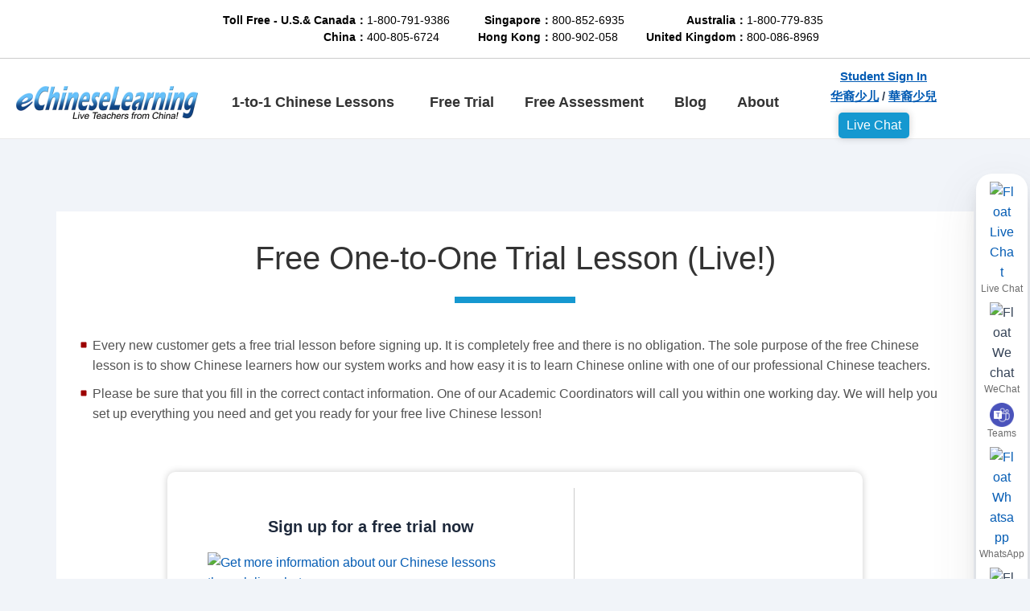

--- FILE ---
content_type: text/html; charset=UTF-8
request_url: https://www.echineselearning.com/free-trial/?ecl=blogis43ft-minitestzj
body_size: 60047
content:
<!DOCTYPE html>
<html dir="ltr" lang="en-US" prefix="og: https://ogp.me/ns#">
<head><style>img.lazy{min-height:1px}</style><link href="https://www.echineselearning.com/wp-content/plugins/w3-total-cache/pub/js/lazyload.min.js" as="script">
<meta charset="UTF-8">
<meta name="viewport" content="width=device-width, initial-scale=1">
	 <link rel="profile" href="https://gmpg.org/xfn/11"> 
	 <title>Learn Chinese Free through One-to-One Chinese Lessons</title>

		<!-- All in One SEO Pro 4.4.8 - aioseo.com -->
		<meta name="description" content="Want to learn Chinese for free? Sign up for a free online lesson with one of our native Chinese teachers now to see what our 1-to-1 Chinese classes are like!" />
		<meta name="robots" content="max-image-preview:large" />
		<meta name="keywords" content="learn chinese free,free chinese lesson,learning chinese free,free online chinese class" />
		<link rel="canonical" href="https://www.echineselearning.com/free-trial/" />
		<meta name="generator" content="All in One SEO Pro (AIOSEO) 4.4.8" />
		<meta property="og:locale" content="en_US" />
		<meta property="og:site_name" content="|" />
		<meta property="og:type" content="article" />
		<meta property="og:title" content="Learn Chinese Free through One-to-One Chinese Lessons" />
		<meta property="og:description" content="Want to learn Chinese for free? Sign up for a free online lesson with one of our native Chinese teachers now to see what our 1-to-1 Chinese classes are like!" />
		<meta property="og:url" content="https://www.echineselearning.com/free-trial/" />
		<meta property="og:image" content="https://www.echineselearning.com/blog/wordpress//www/wwwroot/www.echineselearning.com/blog/wp-content/uploads/2023/08/cropped-logo.png" />
		<meta property="og:image:secure_url" content="https://www.echineselearning.com/blog/wordpress//www/wwwroot/www.echineselearning.com/blog/wp-content/uploads/2023/08/cropped-logo.png" />
		<meta property="article:published_time" content="2023-11-30T11:54:52+00:00" />
		<meta property="article:modified_time" content="2024-11-07T02:43:25+00:00" />
		<meta property="article:publisher" content="https://www.facebook.com/eChineseLearningOfficial" />
		<meta name="twitter:card" content="summary_large_image" />
		<meta name="twitter:site" content="@ECLSchool" />
		<meta name="twitter:title" content="Learn Chinese Free through One-to-One Chinese Lessons" />
		<meta name="twitter:description" content="Want to learn Chinese for free? Sign up for a free online lesson with one of our native Chinese teachers now to see what our 1-to-1 Chinese classes are like!" />
		<meta name="twitter:creator" content="@ECLSchool" />
		<meta name="twitter:image" content="https://www.echineselearning.com/blog/wordpress//www/wwwroot/www.echineselearning.com/blog/wp-content/uploads/2023/08/cropped-logo.png" />
		<script type="application/ld+json" class="aioseo-schema">
			{"@context":"https:\/\/schema.org","@graph":[{"@type":"BreadcrumbList","@id":"https:\/\/www.echineselearning.com\/free-trial\/index.html#breadcrumblist","itemListElement":[{"@type":"ListItem","@id":"https:\/\/www.echineselearning.com\/#listItem","position":1,"name":"Home","item":"https:\/\/www.echineselearning.com\/","nextItem":"https:\/\/www.echineselearning.com\/free-trial\/index.html#listItem"},{"@type":"ListItem","@id":"https:\/\/www.echineselearning.com\/free-trial\/index.html#listItem","position":2,"name":"Free One-to-One Trial Lesson (Live!)","previousItem":"https:\/\/www.echineselearning.com\/#listItem"}]},{"@type":"Organization","@id":"https:\/\/www.echineselearning.com\/#organization","name":"eChineseLearning","url":"https:\/\/www.echineselearning.com\/","logo":{"@type":"ImageObject","url":"https:\/\/www.echineselearning.com\/images\/logo.png","@id":"https:\/\/www.echineselearning.com\/free-trial\/index.html\/#organizationLogo"},"image":{"@id":"https:\/\/www.echineselearning.com\/#organizationLogo"},"sameAs":["https:\/\/www.facebook.com\/eChineseLearningOfficial","https:\/\/twitter.com\/ECLSchool","https:\/\/www.instagram.com\/echineselearning\/","https:\/\/www.tiktok.com\/@jenniuvyz31","https:\/\/www.youtube.com\/c\/eChineseLearning-school"],"contactPoint":{"@type":"ContactPoint","telephone":"+18007919386","contactType":"Sales"}},{"@type":"WebPage","@id":"https:\/\/www.echineselearning.com\/free-trial\/index.html#webpage","url":"https:\/\/www.echineselearning.com\/free-trial\/index.html","name":"Learn Chinese Free through One-to-One Chinese Lessons","description":"Want to learn Chinese for free? Sign up for a free online lesson with one of our native Chinese teachers now to see what our 1-to-1 Chinese classes are like!","inLanguage":"en-US","isPartOf":{"@id":"https:\/\/www.echineselearning.com\/#website"},"breadcrumb":{"@id":"https:\/\/www.echineselearning.com\/free-trial\/index.html#breadcrumblist"},"datePublished":"2023-11-30T11:54:52+08:00","dateModified":"2024-11-07T02:43:25+08:00"},{"@type":"WebSite","@id":"https:\/\/www.echineselearning.com\/#website","url":"https:\/\/www.echineselearning.com\/","name":"eChineseLearning","alternateName":"ECL","inLanguage":"en-US","publisher":{"@id":"https:\/\/www.echineselearning.com\/#organization"}}]}
		</script>
		<!-- All in One SEO Pro -->

<!-- Google tag (gtag.js) consent mode dataLayer added by Site Kit -->
<script id="google_gtagjs-js-consent-mode-data-layer">
window.dataLayer = window.dataLayer || [];function gtag(){dataLayer.push(arguments);}
gtag('consent', 'default', {"ad_personalization":"denied","ad_storage":"denied","ad_user_data":"denied","analytics_storage":"denied","functionality_storage":"denied","security_storage":"denied","personalization_storage":"denied","region":["AT","BE","BG","CH","CY","CZ","DE","DK","EE","ES","FI","FR","GB","GR","HR","HU","IE","IS","IT","LI","LT","LU","LV","MT","NL","NO","PL","PT","RO","SE","SI","SK"],"wait_for_update":500});
window._googlesitekitConsentCategoryMap = {"statistics":["analytics_storage"],"marketing":["ad_storage","ad_user_data","ad_personalization"],"functional":["functionality_storage","security_storage"],"preferences":["personalization_storage"]};
window._googlesitekitConsents = {"ad_personalization":"denied","ad_storage":"denied","ad_user_data":"denied","analytics_storage":"denied","functionality_storage":"denied","security_storage":"denied","personalization_storage":"denied","region":["AT","BE","BG","CH","CY","CZ","DE","DK","EE","ES","FI","FR","GB","GR","HR","HU","IE","IS","IT","LI","LT","LU","LV","MT","NL","NO","PL","PT","RO","SE","SI","SK"],"wait_for_update":500};
</script>
<!-- End Google tag (gtag.js) consent mode dataLayer added by Site Kit -->
<link rel='dns-prefetch' href='//www.googletagmanager.com' />
<link rel="alternate" type="application/rss+xml" title=" &raquo; Feed" href="https://www.echineselearning.com/feed" />
<link rel="alternate" type="application/rss+xml" title=" &raquo; Comments Feed" href="https://www.echineselearning.com/comments/feed" />
<link rel="alternate" title="oEmbed (JSON)" type="application/json+oembed" href="https://www.echineselearning.com/wp-json/oembed/1.0/embed?url=https%3A%2F%2Fwww.echineselearning.com%2Ffree-trial%2Findex.html" />
<link rel="alternate" title="oEmbed (XML)" type="text/xml+oembed" href="https://www.echineselearning.com/wp-json/oembed/1.0/embed?url=https%3A%2F%2Fwww.echineselearning.com%2Ffree-trial%2Findex.html&#038;format=xml" />
<style id='wp-img-auto-sizes-contain-inline-css'>
img:is([sizes=auto i],[sizes^="auto," i]){contain-intrinsic-size:3000px 1500px}
/*# sourceURL=wp-img-auto-sizes-contain-inline-css */
</style>
<link rel='stylesheet' id='astra-theme-css-css' href='https://www.echineselearning.com/wp-content/themes/astra/assets/css/minified/main.min.css?ver=4.5.1' media='all' />
<style id='astra-theme-css-inline-css'>
:root{--ast-container-default-xlg-padding:3em;--ast-container-default-lg-padding:3em;--ast-container-default-slg-padding:2em;--ast-container-default-md-padding:3em;--ast-container-default-sm-padding:3em;--ast-container-default-xs-padding:2.4em;--ast-container-default-xxs-padding:1.8em;--ast-code-block-background:#ECEFF3;--ast-comment-inputs-background:#F9FAFB;}html{font-size:100%;}a{color:#045cb4;}a:hover,a:focus{color:#1598d0;}body,button,input,select,textarea,.ast-button,.ast-custom-button{font-family:Arial,Helvetica,Verdana,sans-serif;font-weight:400;font-size:16px;font-size:1rem;line-height:1.6em;}blockquote{color:var(--ast-global-color-3);}h1,.entry-content h1,h2,.entry-content h2,h3,.entry-content h3,h4,.entry-content h4,h5,.entry-content h5,h6,.entry-content h6,.site-title,.site-title a{font-family:Arial,Helvetica,Verdana,sans-serif;}.site-title{font-size:26px;font-size:1.625rem;display:block;}.site-header .site-description{font-size:15px;font-size:0.9375rem;display:none;}.entry-title{font-size:26px;font-size:1.625rem;}h1,.entry-content h1{font-size:40px;font-size:2.5rem;font-family:Arial,Helvetica,Verdana,sans-serif;line-height:1.4em;}h2,.entry-content h2{font-size:28px;font-size:1.75rem;font-family:Arial,Helvetica,Verdana,sans-serif;line-height:1.25em;}h3,.entry-content h3{font-size:26px;font-size:1.625rem;font-family:Arial,Helvetica,Verdana,sans-serif;line-height:1.2em;}h4,.entry-content h4{font-size:24px;font-size:1.5rem;line-height:1.2em;font-family:Arial,Helvetica,Verdana,sans-serif;}h5,.entry-content h5{font-size:20px;font-size:1.25rem;line-height:1.2em;font-family:Arial,Helvetica,Verdana,sans-serif;}h6,.entry-content h6{font-size:16px;font-size:1rem;line-height:1.25em;font-family:Arial,Helvetica,Verdana,sans-serif;}::selection{background-color:#1598d0;color:#ffffff;}body,h1,.entry-title a,.entry-content h1,h2,.entry-content h2,h3,.entry-content h3,h4,.entry-content h4,h5,.entry-content h5,h6,.entry-content h6{color:var(--ast-global-color-3);}.tagcloud a:hover,.tagcloud a:focus,.tagcloud a.current-item{color:#ffffff;border-color:#045cb4;background-color:#045cb4;}input:focus,input[type="text"]:focus,input[type="email"]:focus,input[type="url"]:focus,input[type="password"]:focus,input[type="reset"]:focus,input[type="search"]:focus,textarea:focus{border-color:#045cb4;}input[type="radio"]:checked,input[type=reset],input[type="checkbox"]:checked,input[type="checkbox"]:hover:checked,input[type="checkbox"]:focus:checked,input[type=range]::-webkit-slider-thumb{border-color:#045cb4;background-color:#045cb4;box-shadow:none;}.site-footer a:hover + .post-count,.site-footer a:focus + .post-count{background:#045cb4;border-color:#045cb4;}.single .nav-links .nav-previous,.single .nav-links .nav-next{color:#045cb4;}.entry-meta,.entry-meta *{line-height:1.45;color:#045cb4;}.entry-meta a:hover,.entry-meta a:hover *,.entry-meta a:focus,.entry-meta a:focus *,.page-links > .page-link,.page-links .page-link:hover,.post-navigation a:hover{color:#1598d0;}#cat option,.secondary .calendar_wrap thead a,.secondary .calendar_wrap thead a:visited{color:#045cb4;}.secondary .calendar_wrap #today,.ast-progress-val span{background:#045cb4;}.secondary a:hover + .post-count,.secondary a:focus + .post-count{background:#045cb4;border-color:#045cb4;}.calendar_wrap #today > a{color:#ffffff;}.page-links .page-link,.single .post-navigation a{color:#045cb4;}.ast-search-menu-icon .search-form button.search-submit{padding:0 4px;}.ast-search-menu-icon form.search-form{padding-right:0;}.ast-search-menu-icon.slide-search input.search-field{width:0;}.ast-header-search .ast-search-menu-icon.ast-dropdown-active .search-form,.ast-header-search .ast-search-menu-icon.ast-dropdown-active .search-field:focus{border-color:var(--ast-global-color-0);transition:all 0.2s;}.search-form input.search-field:focus{outline:none;}.ast-search-menu-icon .search-form button.search-submit:focus,.ast-theme-transparent-header .ast-header-search .ast-dropdown-active .ast-icon,.ast-theme-transparent-header .ast-inline-search .search-field:focus .ast-icon{color:var(--ast-global-color-1);}.ast-header-search .slide-search .search-form{border:2px solid var(--ast-global-color-0);}.ast-header-search .slide-search .search-field{background-color:#fff;}.ast-archive-title{color:var(--ast-global-color-2);}.widget-title,.widget .wp-block-heading{font-size:22px;font-size:1.375rem;color:var(--ast-global-color-2);}.ast-single-post .entry-content a,.ast-comment-content a:not(.ast-comment-edit-reply-wrap a){text-decoration:underline;}.ast-single-post .wp-block-button .wp-block-button__link,.ast-single-post .elementor-button-wrapper .elementor-button,.ast-single-post .entry-content .uagb-tab a,.ast-single-post .entry-content .uagb-ifb-cta a,.ast-single-post .entry-content .wp-block-uagb-buttons a,.ast-single-post .entry-content .uabb-module-content a,.ast-single-post .entry-content .uagb-post-grid a,.ast-single-post .entry-content .uagb-timeline a,.ast-single-post .entry-content .uagb-toc__wrap a,.ast-single-post .entry-content .uagb-taxomony-box a,.ast-single-post .entry-content .woocommerce a,.entry-content .wp-block-latest-posts > li > a,.ast-single-post .entry-content .wp-block-file__button,li.ast-post-filter-single,.ast-single-post .wp-block-buttons .wp-block-button.is-style-outline .wp-block-button__link{text-decoration:none;}a:focus-visible,.ast-menu-toggle:focus-visible,.site .skip-link:focus-visible,.wp-block-loginout input:focus-visible,.wp-block-search.wp-block-search__button-inside .wp-block-search__inside-wrapper,.ast-header-navigation-arrow:focus-visible,.woocommerce .wc-proceed-to-checkout > .checkout-button:focus-visible,.woocommerce .woocommerce-MyAccount-navigation ul li a:focus-visible,.ast-orders-table__row .ast-orders-table__cell:focus-visible,.woocommerce .woocommerce-order-details .order-again > .button:focus-visible,.woocommerce .woocommerce-message a.button.wc-forward:focus-visible,.woocommerce #minus_qty:focus-visible,.woocommerce #plus_qty:focus-visible,a#ast-apply-coupon:focus-visible,.woocommerce .woocommerce-info a:focus-visible,.woocommerce .astra-shop-summary-wrap a:focus-visible,.woocommerce a.wc-forward:focus-visible,#ast-apply-coupon:focus-visible,.woocommerce-js .woocommerce-mini-cart-item a.remove:focus-visible{outline-style:dotted;outline-color:inherit;outline-width:thin;border-color:transparent;}input:focus,input[type="text"]:focus,input[type="email"]:focus,input[type="url"]:focus,input[type="password"]:focus,input[type="reset"]:focus,input[type="number"]:focus,textarea:focus,.wp-block-search__input:focus,[data-section="section-header-mobile-trigger"] .ast-button-wrap .ast-mobile-menu-trigger-minimal:focus,.ast-mobile-popup-drawer.active .menu-toggle-close:focus,.woocommerce-ordering select.orderby:focus,#ast-scroll-top:focus,#coupon_code:focus,.woocommerce-page #comment:focus,.woocommerce #reviews #respond input#submit:focus,.woocommerce a.add_to_cart_button:focus,.woocommerce .button.single_add_to_cart_button:focus,.woocommerce .woocommerce-cart-form button:focus,.woocommerce .woocommerce-cart-form__cart-item .quantity .qty:focus,.woocommerce .woocommerce-billing-fields .woocommerce-billing-fields__field-wrapper .woocommerce-input-wrapper > .input-text:focus,.woocommerce #order_comments:focus,.woocommerce #place_order:focus,.woocommerce .woocommerce-address-fields .woocommerce-address-fields__field-wrapper .woocommerce-input-wrapper > .input-text:focus,.woocommerce .woocommerce-MyAccount-content form button:focus,.woocommerce .woocommerce-MyAccount-content .woocommerce-EditAccountForm .woocommerce-form-row .woocommerce-Input.input-text:focus,.woocommerce .ast-woocommerce-container .woocommerce-pagination ul.page-numbers li a:focus,body #content .woocommerce form .form-row .select2-container--default .select2-selection--single:focus,#ast-coupon-code:focus,.woocommerce.woocommerce-js .quantity input[type=number]:focus,.woocommerce-js .woocommerce-mini-cart-item .quantity input[type=number]:focus,.woocommerce p#ast-coupon-trigger:focus{border-style:dotted;border-color:inherit;border-width:thin;outline-color:transparent;}.ast-logo-title-inline .site-logo-img{padding-right:1em;}.site-logo-img img{ transition:all 0.2s linear;}.ast-page-builder-template .hentry {margin: 0;}.ast-page-builder-template .site-content > .ast-container {max-width: 100%;padding: 0;}.ast-page-builder-template .site-content #primary {padding: 0;margin: 0;}.ast-page-builder-template .no-results {text-align: center;margin: 4em auto;}.ast-page-builder-template .ast-pagination {padding: 2em;}.ast-page-builder-template .entry-header.ast-no-title.ast-no-thumbnail {margin-top: 0;}.ast-page-builder-template .entry-header.ast-header-without-markup {margin-top: 0;margin-bottom: 0;}.ast-page-builder-template .entry-header.ast-no-title.ast-no-meta {margin-bottom: 0;}.ast-page-builder-template.single .post-navigation {padding-bottom: 2em;}.ast-page-builder-template.single-post .site-content > .ast-container {max-width: 100%;}.ast-page-builder-template .entry-header {margin-top: 2em;margin-left: auto;margin-right: auto;}.ast-page-builder-template .ast-archive-description {margin: 2em auto 0;padding-left: 20px;padding-right: 20px;}.ast-page-builder-template .ast-row {margin-left: 0;margin-right: 0;}.single.ast-page-builder-template .entry-header + .entry-content {margin-bottom: 2em;}@media(min-width: 921px) {.ast-page-builder-template.archive.ast-right-sidebar .ast-row article,.ast-page-builder-template.archive.ast-left-sidebar .ast-row article {padding-left: 0;padding-right: 0;}}@media (max-width:921px){#ast-desktop-header{display:none;}}@media (min-width:922px){#ast-mobile-header{display:none;}}.wp-block-buttons.aligncenter{justify-content:center;}@media (max-width:921px){.ast-theme-transparent-header #primary,.ast-theme-transparent-header #secondary{padding:0;}}@media (max-width:921px){.ast-plain-container.ast-no-sidebar #primary{padding:0;}}.ast-plain-container.ast-no-sidebar #primary{margin-top:0;margin-bottom:0;}.wp-block-button.is-style-outline .wp-block-button__link{border-color:#0693e3;}div.wp-block-button.is-style-outline > .wp-block-button__link:not(.has-text-color),div.wp-block-button.wp-block-button__link.is-style-outline:not(.has-text-color){color:#0693e3;}.wp-block-button.is-style-outline .wp-block-button__link:hover,.wp-block-buttons .wp-block-button.is-style-outline .wp-block-button__link:focus,.wp-block-buttons .wp-block-button.is-style-outline > .wp-block-button__link:not(.has-text-color):hover,.wp-block-buttons .wp-block-button.wp-block-button__link.is-style-outline:not(.has-text-color):hover{color:#ffffff;background-color:#036eac;border-color:#036eac;}.post-page-numbers.current .page-link,.ast-pagination .page-numbers.current{color:#ffffff;border-color:#1598d0;background-color:#1598d0;border-radius:2px;}.wp-block-button.is-style-outline .wp-block-button__link,.ast-outline-button{border-color:#0693e3;font-family:inherit;font-weight:500;font-size:16px;font-size:1rem;line-height:1em;background-color:transparent;}.wp-block-buttons .wp-block-button.is-style-outline > .wp-block-button__link:not(.has-text-color),.wp-block-buttons .wp-block-button.wp-block-button__link.is-style-outline:not(.has-text-color),.ast-outline-button{color:#0693e3;}.wp-block-button.is-style-outline .wp-block-button__link:hover,.wp-block-buttons .wp-block-button.is-style-outline .wp-block-button__link:focus,.wp-block-buttons .wp-block-button.is-style-outline > .wp-block-button__link:not(.has-text-color):hover,.wp-block-buttons .wp-block-button.wp-block-button__link.is-style-outline:not(.has-text-color):hover,.ast-outline-button:hover,.ast-outline-button:focus{color:#ffffff;background-color:#036eac;border-color:#036eac;}.entry-content[ast-blocks-layout] > figure{margin-bottom:1em;}h1.widget-title{font-weight:inherit;}h2.widget-title{font-weight:inherit;}h3.widget-title{font-weight:inherit;}#page{display:flex;flex-direction:column;min-height:100vh;}.ast-404-layout-1 h1.page-title{color:var(--ast-global-color-2);}.single .post-navigation a{line-height:1em;height:inherit;}.error-404 .page-sub-title{font-size:1.5rem;font-weight:inherit;}.search .site-content .content-area .search-form{margin-bottom:0;}#page .site-content{flex-grow:1;}.widget{margin-bottom:1.25em;}#secondary li{line-height:1.5em;}#secondary .wp-block-group h2{margin-bottom:0.7em;}#secondary h2{font-size:1.7rem;}.ast-separate-container .ast-article-post,.ast-separate-container .ast-article-single,.ast-separate-container .ast-comment-list li.depth-1,.ast-separate-container .comment-respond{padding:3em;}.ast-separate-container .ast-article-single .ast-article-single{padding:0;}.ast-article-single .wp-block-post-template-is-layout-grid{padding-left:0;}.ast-separate-container .ast-comment-list li.depth-1,.hentry{margin-bottom:2em;}.ast-separate-container .ast-archive-description,.ast-separate-container .ast-author-box{border-bottom:1px solid var(--ast-border-color);}.ast-separate-container .comments-title{padding:2em 2em 0 2em;}.ast-page-builder-template .comment-form-textarea,.ast-comment-formwrap .ast-grid-common-col{padding:0;}.ast-comment-formwrap{padding:0;display:inline-flex;column-gap:20px;width:100%;margin-left:0;margin-right:0;}.comments-area textarea#comment:focus,.comments-area textarea#comment:active,.comments-area .ast-comment-formwrap input[type="text"]:focus,.comments-area .ast-comment-formwrap input[type="text"]:active {box-shadow:none;outline:none;}.archive.ast-page-builder-template .entry-header{margin-top:2em;}.ast-page-builder-template .ast-comment-formwrap{width:100%;}.entry-title{margin-bottom:0.5em;}.ast-archive-description p{font-size:inherit;font-weight:inherit;line-height:inherit;}@media (min-width:921px){.ast-left-sidebar.ast-page-builder-template #secondary,.archive.ast-right-sidebar.ast-page-builder-template .site-main{padding-left:20px;padding-right:20px;}}@media (max-width:544px){.ast-comment-formwrap.ast-row{column-gap:10px;display:inline-block;}#ast-commentform .ast-grid-common-col{position:relative;width:100%;}}@media (min-width:1201px){.ast-separate-container .ast-article-post,.ast-separate-container .ast-article-single,.ast-separate-container .ast-author-box,.ast-separate-container .ast-404-layout-1,.ast-separate-container .no-results{padding:3em;}}@media (max-width:921px){.ast-separate-container #primary,.ast-separate-container #secondary{padding:1.5em 0;}#primary,#secondary{padding:1.5em 0;margin:0;}.ast-left-sidebar #content > .ast-container{display:flex;flex-direction:column-reverse;width:100%;}}@media (min-width:922px){.ast-separate-container.ast-right-sidebar #primary,.ast-separate-container.ast-left-sidebar #primary{border:0;}.search-no-results.ast-separate-container #primary{margin-bottom:4em;}}.wp-block-button .wp-block-button__link{color:#ffffff;}.wp-block-button .wp-block-button__link:hover,.wp-block-button .wp-block-button__link:focus{color:#ffffff;background-color:#036eac;border-color:#036eac;}.elementor-widget-heading h1.elementor-heading-title{line-height:1.4em;}.elementor-widget-heading h2.elementor-heading-title{line-height:1.25em;}.elementor-widget-heading h3.elementor-heading-title{line-height:1.2em;}.elementor-widget-heading h4.elementor-heading-title{line-height:1.2em;}.elementor-widget-heading h5.elementor-heading-title{line-height:1.2em;}.elementor-widget-heading h6.elementor-heading-title{line-height:1.25em;}.wp-block-button .wp-block-button__link,.wp-block-search .wp-block-search__button,body .wp-block-file .wp-block-file__button{border-color:#0693e3;background-color:#0693e3;color:#ffffff;font-family:inherit;font-weight:500;line-height:1em;font-size:16px;font-size:1rem;border-top-left-radius:8px;border-top-right-radius:8px;border-bottom-right-radius:8px;border-bottom-left-radius:8px;padding-top:15px;padding-right:30px;padding-bottom:15px;padding-left:30px;}.menu-toggle,button,.ast-button,.ast-custom-button,.button,input#submit,input[type="button"],input[type="submit"],input[type="reset"],#comments .submit,.search .search-submit,form[CLASS*="wp-block-search__"].wp-block-search .wp-block-search__inside-wrapper .wp-block-search__button,body .wp-block-file .wp-block-file__button,.search .search-submit,.woocommerce-js a.button,.woocommerce button.button,.woocommerce .woocommerce-message a.button,.woocommerce #respond input#submit.alt,.woocommerce input.button.alt,.woocommerce input.button,.woocommerce input.button:disabled,.woocommerce input.button:disabled[disabled],.woocommerce input.button:disabled:hover,.woocommerce input.button:disabled[disabled]:hover,.woocommerce #respond input#submit,.woocommerce button.button.alt.disabled,.wc-block-grid__products .wc-block-grid__product .wp-block-button__link,.wc-block-grid__product-onsale,[CLASS*="wc-block"] button,.woocommerce-js .astra-cart-drawer .astra-cart-drawer-content .woocommerce-mini-cart__buttons .button:not(.checkout):not(.ast-continue-shopping),.woocommerce-js .astra-cart-drawer .astra-cart-drawer-content .woocommerce-mini-cart__buttons a.checkout,.woocommerce button.button.alt.disabled.wc-variation-selection-needed{border-style:solid;border-top-width:0;border-right-width:0;border-left-width:0;border-bottom-width:0;color:#ffffff;border-color:#0693e3;background-color:#0693e3;padding-top:15px;padding-right:30px;padding-bottom:15px;padding-left:30px;font-family:inherit;font-weight:500;font-size:16px;font-size:1rem;line-height:1em;border-top-left-radius:8px;border-top-right-radius:8px;border-bottom-right-radius:8px;border-bottom-left-radius:8px;}button:focus,.menu-toggle:hover,button:hover,.ast-button:hover,.ast-custom-button:hover .button:hover,.ast-custom-button:hover ,input[type=reset]:hover,input[type=reset]:focus,input#submit:hover,input#submit:focus,input[type="button"]:hover,input[type="button"]:focus,input[type="submit"]:hover,input[type="submit"]:focus,form[CLASS*="wp-block-search__"].wp-block-search .wp-block-search__inside-wrapper .wp-block-search__button:hover,form[CLASS*="wp-block-search__"].wp-block-search .wp-block-search__inside-wrapper .wp-block-search__button:focus,body .wp-block-file .wp-block-file__button:hover,body .wp-block-file .wp-block-file__button:focus,.woocommerce-js a.button:hover,.woocommerce button.button:hover,.woocommerce .woocommerce-message a.button:hover,.woocommerce #respond input#submit:hover,.woocommerce #respond input#submit.alt:hover,.woocommerce input.button.alt:hover,.woocommerce input.button:hover,.woocommerce button.button.alt.disabled:hover,.wc-block-grid__products .wc-block-grid__product .wp-block-button__link:hover,[CLASS*="wc-block"] button:hover,.woocommerce-js .astra-cart-drawer .astra-cart-drawer-content .woocommerce-mini-cart__buttons .button:not(.checkout):not(.ast-continue-shopping):hover,.woocommerce-js .astra-cart-drawer .astra-cart-drawer-content .woocommerce-mini-cart__buttons a.checkout:hover,.woocommerce button.button.alt.disabled.wc-variation-selection-needed:hover{color:#ffffff;background-color:#036eac;border-color:#036eac;}form[CLASS*="wp-block-search__"].wp-block-search .wp-block-search__inside-wrapper .wp-block-search__button.has-icon{padding-top:calc(15px - 3px);padding-right:calc(30px - 3px);padding-bottom:calc(15px - 3px);padding-left:calc(30px - 3px);}@media (max-width:921px){.ast-mobile-header-stack .main-header-bar .ast-search-menu-icon{display:inline-block;}.ast-header-break-point.ast-header-custom-item-outside .ast-mobile-header-stack .main-header-bar .ast-search-icon{margin:0;}.ast-comment-avatar-wrap img{max-width:2.5em;}.ast-separate-container .ast-comment-list li.depth-1{padding:1.5em 2.14em;}.ast-separate-container .comment-respond{padding:2em 2.14em;}.ast-comment-meta{padding:0 1.8888em 1.3333em;}}@media (min-width:544px){.ast-container{max-width:100%;}}@media (max-width:544px){.ast-separate-container .ast-article-post,.ast-separate-container .ast-article-single,.ast-separate-container .comments-title,.ast-separate-container .ast-archive-description{padding:1.5em 1em;}.ast-separate-container #content .ast-container{padding-left:0.54em;padding-right:0.54em;}.ast-separate-container .ast-comment-list li.depth-1{padding:1.5em 1em;margin-bottom:1.5em;}.ast-separate-container .ast-comment-list .bypostauthor{padding:.5em;}.ast-search-menu-icon.ast-dropdown-active .search-field{width:170px;}}@media (max-width:921px){.ast-header-break-point .ast-search-menu-icon.slide-search .search-form{right:0;}.ast-header-break-point .ast-mobile-header-stack .ast-search-menu-icon.slide-search .search-form{right:-1em;}}.ast-separate-container{background-color:#f1f4f9;;background-image:none;;}@media (max-width:921px){.site-title{display:block;}.site-header .site-description{display:none;}.entry-title{font-size:30px;}h1,.entry-content h1{font-size:30px;}h2,.entry-content h2{font-size:25px;}h3,.entry-content h3{font-size:20px;}}@media (max-width:544px){.site-title{display:block;}.site-header .site-description{display:none;}.entry-title{font-size:30px;}h1,.entry-content h1{font-size:24px;}h2,.entry-content h2{font-size:20px;}h3,.entry-content h3{font-size:18px;}h4,.entry-content h4{font-size:16px;font-size:1rem;}h5,.entry-content h5{font-size:16px;font-size:1rem;}h6,.entry-content h6{font-size:16px;font-size:1rem;}}@media (max-width:921px){html{font-size:91.2%;}}@media (max-width:544px){html{font-size:91.2%;}}@media (min-width:922px){.ast-container{max-width:1370px;}}@media (min-width:922px){.site-content .ast-container{display:flex;}}@media (max-width:921px){.site-content .ast-container{flex-direction:column;}}@media (min-width:922px){.main-header-menu .sub-menu .menu-item.ast-left-align-sub-menu:hover > .sub-menu,.main-header-menu .sub-menu .menu-item.ast-left-align-sub-menu.focus > .sub-menu{margin-left:-0px;}}.entry-content li > p{margin-bottom:0;}blockquote,cite {font-style: initial;}.wp-block-file {display: flex;align-items: center;flex-wrap: wrap;justify-content: space-between;}.wp-block-pullquote {border: none;}.wp-block-pullquote blockquote::before {content: "\201D";font-family: "Helvetica",sans-serif;display: flex;transform: rotate( 180deg );font-size: 6rem;font-style: normal;line-height: 1;font-weight: bold;align-items: center;justify-content: center;}.has-text-align-right > blockquote::before {justify-content: flex-start;}.has-text-align-left > blockquote::before {justify-content: flex-end;}figure.wp-block-pullquote.is-style-solid-color blockquote {max-width: 100%;text-align: inherit;}html body {--wp--custom--ast-default-block-top-padding: 3em;--wp--custom--ast-default-block-right-padding: 3em;--wp--custom--ast-default-block-bottom-padding: 3em;--wp--custom--ast-default-block-left-padding: 3em;--wp--custom--ast-container-width: 1330px;--wp--custom--ast-content-width-size: 1330px;--wp--custom--ast-wide-width-size: calc(1330px + var(--wp--custom--ast-default-block-left-padding) + var(--wp--custom--ast-default-block-right-padding));}.ast-narrow-container {--wp--custom--ast-content-width-size: 750px;--wp--custom--ast-wide-width-size: 750px;}@media(max-width: 921px) {html body {--wp--custom--ast-default-block-top-padding: 3em;--wp--custom--ast-default-block-right-padding: 2em;--wp--custom--ast-default-block-bottom-padding: 3em;--wp--custom--ast-default-block-left-padding: 2em;}}@media(max-width: 544px) {html body {--wp--custom--ast-default-block-top-padding: 3em;--wp--custom--ast-default-block-right-padding: 1.5em;--wp--custom--ast-default-block-bottom-padding: 3em;--wp--custom--ast-default-block-left-padding: 1.5em;}}.entry-content > .wp-block-group,.entry-content > .wp-block-cover,.entry-content > .wp-block-columns {padding-top: var(--wp--custom--ast-default-block-top-padding);padding-right: var(--wp--custom--ast-default-block-right-padding);padding-bottom: var(--wp--custom--ast-default-block-bottom-padding);padding-left: var(--wp--custom--ast-default-block-left-padding);}.ast-plain-container.ast-no-sidebar .entry-content > .alignfull,.ast-page-builder-template .ast-no-sidebar .entry-content > .alignfull {margin-left: calc( -50vw + 50%);margin-right: calc( -50vw + 50%);max-width: 100vw;width: 100vw;}.ast-plain-container.ast-no-sidebar .entry-content .alignfull .alignfull,.ast-page-builder-template.ast-no-sidebar .entry-content .alignfull .alignfull,.ast-plain-container.ast-no-sidebar .entry-content .alignfull .alignwide,.ast-page-builder-template.ast-no-sidebar .entry-content .alignfull .alignwide,.ast-plain-container.ast-no-sidebar .entry-content .alignwide .alignfull,.ast-page-builder-template.ast-no-sidebar .entry-content .alignwide .alignfull,.ast-plain-container.ast-no-sidebar .entry-content .alignwide .alignwide,.ast-page-builder-template.ast-no-sidebar .entry-content .alignwide .alignwide,.ast-plain-container.ast-no-sidebar .entry-content .wp-block-column .alignfull,.ast-page-builder-template.ast-no-sidebar .entry-content .wp-block-column .alignfull,.ast-plain-container.ast-no-sidebar .entry-content .wp-block-column .alignwide,.ast-page-builder-template.ast-no-sidebar .entry-content .wp-block-column .alignwide {margin-left: auto;margin-right: auto;width: 100%;}[ast-blocks-layout] .wp-block-separator:not(.is-style-dots) {height: 0;}[ast-blocks-layout] .wp-block-separator {margin: 20px auto;}[ast-blocks-layout] .wp-block-separator:not(.is-style-wide):not(.is-style-dots) {max-width: 100px;}[ast-blocks-layout] .wp-block-separator.has-background {padding: 0;}.entry-content[ast-blocks-layout] > * {max-width: var(--wp--custom--ast-content-width-size);margin-left: auto;margin-right: auto;}.entry-content[ast-blocks-layout] > .alignwide {max-width: var(--wp--custom--ast-wide-width-size);}.entry-content[ast-blocks-layout] .alignfull {max-width: none;}.entry-content .wp-block-columns {margin-bottom: 0;}blockquote {margin: 1.5em;border: none;}.wp-block-quote:not(.has-text-align-right):not(.has-text-align-center) {border-left: 5px solid rgba(0,0,0,0.05);}.has-text-align-right > blockquote,blockquote.has-text-align-right {border-right: 5px solid rgba(0,0,0,0.05);}.has-text-align-left > blockquote,blockquote.has-text-align-left {border-left: 5px solid rgba(0,0,0,0.05);}.wp-block-site-tagline,.wp-block-latest-posts .read-more {margin-top: 15px;}.wp-block-loginout p label {display: block;}.wp-block-loginout p:not(.login-remember):not(.login-submit) input {width: 100%;}.wp-block-loginout input:focus {border-color: transparent;}.wp-block-loginout input:focus {outline: thin dotted;}.entry-content .wp-block-media-text .wp-block-media-text__content {padding: 0 0 0 8%;}.entry-content .wp-block-media-text.has-media-on-the-right .wp-block-media-text__content {padding: 0 8% 0 0;}.entry-content .wp-block-media-text.has-background .wp-block-media-text__content {padding: 8%;}.entry-content .wp-block-cover:not([class*="background-color"]) .wp-block-cover__inner-container,.entry-content .wp-block-cover:not([class*="background-color"]) .wp-block-cover-image-text,.entry-content .wp-block-cover:not([class*="background-color"]) .wp-block-cover-text,.entry-content .wp-block-cover-image:not([class*="background-color"]) .wp-block-cover__inner-container,.entry-content .wp-block-cover-image:not([class*="background-color"]) .wp-block-cover-image-text,.entry-content .wp-block-cover-image:not([class*="background-color"]) .wp-block-cover-text {color: var(--ast-global-color-5);}.wp-block-loginout .login-remember input {width: 1.1rem;height: 1.1rem;margin: 0 5px 4px 0;vertical-align: middle;}.wp-block-latest-posts > li > *:first-child,.wp-block-latest-posts:not(.is-grid) > li:first-child {margin-top: 0;}.wp-block-search__inside-wrapper .wp-block-search__input {padding: 0 10px;color: var(--ast-global-color-3);background: var(--ast-global-color-5);border-color: var(--ast-border-color);}.wp-block-latest-posts .read-more {margin-bottom: 1.5em;}.wp-block-search__no-button .wp-block-search__inside-wrapper .wp-block-search__input {padding-top: 5px;padding-bottom: 5px;}.wp-block-latest-posts .wp-block-latest-posts__post-date,.wp-block-latest-posts .wp-block-latest-posts__post-author {font-size: 1rem;}.wp-block-latest-posts > li > *,.wp-block-latest-posts:not(.is-grid) > li {margin-top: 12px;margin-bottom: 12px;}.ast-page-builder-template .entry-content[ast-blocks-layout] > *,.ast-page-builder-template .entry-content[ast-blocks-layout] > .alignfull > * {max-width: none;}.ast-page-builder-template .entry-content[ast-blocks-layout] > .alignwide > * {max-width: var(--wp--custom--ast-wide-width-size);}.ast-page-builder-template .entry-content[ast-blocks-layout] > .inherit-container-width > *,.ast-page-builder-template .entry-content[ast-blocks-layout] > * > *,.entry-content[ast-blocks-layout] > .wp-block-cover .wp-block-cover__inner-container {max-width: var(--wp--custom--ast-content-width-size);margin-left: auto;margin-right: auto;}.entry-content[ast-blocks-layout] .wp-block-cover:not(.alignleft):not(.alignright) {width: auto;}@media(max-width: 1200px) {.ast-separate-container .entry-content > .alignfull,.ast-separate-container .entry-content[ast-blocks-layout] > .alignwide,.ast-plain-container .entry-content[ast-blocks-layout] > .alignwide,.ast-plain-container .entry-content .alignfull {margin-left: calc(-1 * min(var(--ast-container-default-xlg-padding),20px)) ;margin-right: calc(-1 * min(var(--ast-container-default-xlg-padding),20px));}}@media(min-width: 1201px) {.ast-separate-container .entry-content > .alignfull {margin-left: calc(-1 * var(--ast-container-default-xlg-padding) );margin-right: calc(-1 * var(--ast-container-default-xlg-padding) );}.ast-separate-container .entry-content[ast-blocks-layout] > .alignwide,.ast-plain-container .entry-content[ast-blocks-layout] > .alignwide {margin-left: calc(-1 * var(--wp--custom--ast-default-block-left-padding) );margin-right: calc(-1 * var(--wp--custom--ast-default-block-right-padding) );}}@media(min-width: 921px) {.ast-separate-container .entry-content .wp-block-group.alignwide:not(.inherit-container-width) > :where(:not(.alignleft):not(.alignright)),.ast-plain-container .entry-content .wp-block-group.alignwide:not(.inherit-container-width) > :where(:not(.alignleft):not(.alignright)) {max-width: calc( var(--wp--custom--ast-content-width-size) + 80px );}.ast-plain-container.ast-right-sidebar .entry-content[ast-blocks-layout] .alignfull,.ast-plain-container.ast-left-sidebar .entry-content[ast-blocks-layout] .alignfull {margin-left: -60px;margin-right: -60px;}}@media(min-width: 544px) {.entry-content > .alignleft {margin-right: 20px;}.entry-content > .alignright {margin-left: 20px;}}@media (max-width:544px){.wp-block-columns .wp-block-column:not(:last-child){margin-bottom:20px;}.wp-block-latest-posts{margin:0;}}@media( max-width: 600px ) {.entry-content .wp-block-media-text .wp-block-media-text__content,.entry-content .wp-block-media-text.has-media-on-the-right .wp-block-media-text__content {padding: 8% 0 0;}.entry-content .wp-block-media-text.has-background .wp-block-media-text__content {padding: 8%;}}.ast-page-builder-template .entry-header {padding-left: 0;}.ast-narrow-container .site-content .wp-block-uagb-image--align-full .wp-block-uagb-image__figure {max-width: 100%;margin-left: auto;margin-right: auto;}.entry-content ul,.entry-content ol {padding: revert;margin: revert;}:root .has-ast-global-color-0-color{color:var(--ast-global-color-0);}:root .has-ast-global-color-0-background-color{background-color:var(--ast-global-color-0);}:root .wp-block-button .has-ast-global-color-0-color{color:var(--ast-global-color-0);}:root .wp-block-button .has-ast-global-color-0-background-color{background-color:var(--ast-global-color-0);}:root .has-ast-global-color-1-color{color:var(--ast-global-color-1);}:root .has-ast-global-color-1-background-color{background-color:var(--ast-global-color-1);}:root .wp-block-button .has-ast-global-color-1-color{color:var(--ast-global-color-1);}:root .wp-block-button .has-ast-global-color-1-background-color{background-color:var(--ast-global-color-1);}:root .has-ast-global-color-2-color{color:var(--ast-global-color-2);}:root .has-ast-global-color-2-background-color{background-color:var(--ast-global-color-2);}:root .wp-block-button .has-ast-global-color-2-color{color:var(--ast-global-color-2);}:root .wp-block-button .has-ast-global-color-2-background-color{background-color:var(--ast-global-color-2);}:root .has-ast-global-color-3-color{color:var(--ast-global-color-3);}:root .has-ast-global-color-3-background-color{background-color:var(--ast-global-color-3);}:root .wp-block-button .has-ast-global-color-3-color{color:var(--ast-global-color-3);}:root .wp-block-button .has-ast-global-color-3-background-color{background-color:var(--ast-global-color-3);}:root .has-ast-global-color-4-color{color:var(--ast-global-color-4);}:root .has-ast-global-color-4-background-color{background-color:var(--ast-global-color-4);}:root .wp-block-button .has-ast-global-color-4-color{color:var(--ast-global-color-4);}:root .wp-block-button .has-ast-global-color-4-background-color{background-color:var(--ast-global-color-4);}:root .has-ast-global-color-5-color{color:var(--ast-global-color-5);}:root .has-ast-global-color-5-background-color{background-color:var(--ast-global-color-5);}:root .wp-block-button .has-ast-global-color-5-color{color:var(--ast-global-color-5);}:root .wp-block-button .has-ast-global-color-5-background-color{background-color:var(--ast-global-color-5);}:root .has-ast-global-color-6-color{color:var(--ast-global-color-6);}:root .has-ast-global-color-6-background-color{background-color:var(--ast-global-color-6);}:root .wp-block-button .has-ast-global-color-6-color{color:var(--ast-global-color-6);}:root .wp-block-button .has-ast-global-color-6-background-color{background-color:var(--ast-global-color-6);}:root .has-ast-global-color-7-color{color:var(--ast-global-color-7);}:root .has-ast-global-color-7-background-color{background-color:var(--ast-global-color-7);}:root .wp-block-button .has-ast-global-color-7-color{color:var(--ast-global-color-7);}:root .wp-block-button .has-ast-global-color-7-background-color{background-color:var(--ast-global-color-7);}:root .has-ast-global-color-8-color{color:var(--ast-global-color-8);}:root .has-ast-global-color-8-background-color{background-color:var(--ast-global-color-8);}:root .wp-block-button .has-ast-global-color-8-color{color:var(--ast-global-color-8);}:root .wp-block-button .has-ast-global-color-8-background-color{background-color:var(--ast-global-color-8);}:root{--ast-global-color-0:#046bd2;--ast-global-color-1:#045cb4;--ast-global-color-2:#1e293b;--ast-global-color-3:#334155;--ast-global-color-4:#F0F5FA;--ast-global-color-5:#FFFFFF;--ast-global-color-6:#ADB6BE;--ast-global-color-7:#111111;--ast-global-color-8:#111111;}:root {--ast-border-color : #e2e8f0;}.ast-archive-entry-banner {-js-display: flex;display: flex;flex-direction: column;justify-content: center;text-align: center;position: relative;background: #eeeeee;}.ast-archive-entry-banner[data-banner-width-type="custom"] {margin: 0 auto;width: 100%;}.ast-archive-entry-banner[data-banner-layout="layout-1"] {background: inherit;padding: 20px 0;text-align: left;}body.archive .ast-archive-description{max-width:1330px;width:100%;text-align:left;padding-top:3em;padding-right:3em;padding-bottom:3em;padding-left:3em;}body.archive .ast-archive-description .ast-archive-title,body.archive .ast-archive-description .ast-archive-title *{font-weight:600;font-size:32px;font-size:2rem;}body.archive .ast-archive-description > *:not(:last-child){margin-bottom:10px;}@media (max-width:921px){body.archive .ast-archive-description{text-align:left;}}@media (max-width:544px){body.archive .ast-archive-description{text-align:left;}}.ast-breadcrumbs .trail-browse,.ast-breadcrumbs .trail-items,.ast-breadcrumbs .trail-items li{display:inline-block;margin:0;padding:0;border:none;background:inherit;text-indent:0;text-decoration:none;}.ast-breadcrumbs .trail-browse{font-size:inherit;font-style:inherit;font-weight:inherit;color:inherit;}.ast-breadcrumbs .trail-items{list-style:none;}.trail-items li::after{padding:0 0.3em;content:"\00bb";}.trail-items li:last-of-type::after{display:none;}h1,.entry-content h1,h2,.entry-content h2,h3,.entry-content h3,h4,.entry-content h4,h5,.entry-content h5,h6,.entry-content h6{color:var(--ast-global-color-2);}.entry-title a{color:var(--ast-global-color-2);}@media (max-width:921px){.ast-builder-grid-row-container.ast-builder-grid-row-tablet-3-firstrow .ast-builder-grid-row > *:first-child,.ast-builder-grid-row-container.ast-builder-grid-row-tablet-3-lastrow .ast-builder-grid-row > *:last-child{grid-column:1 / -1;}}@media (max-width:544px){.ast-builder-grid-row-container.ast-builder-grid-row-mobile-3-firstrow .ast-builder-grid-row > *:first-child,.ast-builder-grid-row-container.ast-builder-grid-row-mobile-3-lastrow .ast-builder-grid-row > *:last-child{grid-column:1 / -1;}}.ast-builder-layout-element[data-section="title_tagline"]{display:flex;}@media (max-width:921px){.ast-header-break-point .ast-builder-layout-element[data-section="title_tagline"]{display:flex;}}@media (max-width:544px){.ast-header-break-point .ast-builder-layout-element[data-section="title_tagline"]{display:flex;}}.ast-builder-menu-1{font-family:inherit;font-weight:700;}.ast-builder-menu-1 .menu-item > .menu-link{font-size:20px;font-size:1.25rem;color:var(--ast-global-color-3);}.ast-builder-menu-1 .menu-item > .ast-menu-toggle{color:var(--ast-global-color-3);}.ast-builder-menu-1 .menu-item:hover > .menu-link,.ast-builder-menu-1 .inline-on-mobile .menu-item:hover > .ast-menu-toggle{color:#0996e7;}.ast-builder-menu-1 .menu-item:hover > .ast-menu-toggle{color:#0996e7;}.ast-builder-menu-1 .menu-item.current-menu-item > .menu-link,.ast-builder-menu-1 .inline-on-mobile .menu-item.current-menu-item > .ast-menu-toggle,.ast-builder-menu-1 .current-menu-ancestor > .menu-link{color:#0693e3;}.ast-builder-menu-1 .menu-item.current-menu-item > .ast-menu-toggle{color:#0693e3;}.ast-builder-menu-1 .sub-menu,.ast-builder-menu-1 .inline-on-mobile .sub-menu{border-top-width:2px;border-bottom-width:0px;border-right-width:0px;border-left-width:0px;border-color:#0693e3;border-style:solid;}.ast-builder-menu-1 .main-header-menu > .menu-item > .sub-menu,.ast-builder-menu-1 .main-header-menu > .menu-item > .astra-full-megamenu-wrapper{margin-top:0px;}.ast-desktop .ast-builder-menu-1 .main-header-menu > .menu-item > .sub-menu:before,.ast-desktop .ast-builder-menu-1 .main-header-menu > .menu-item > .astra-full-megamenu-wrapper:before{height:calc( 0px + 5px );}.ast-desktop .ast-builder-menu-1 .menu-item .sub-menu .menu-link{border-style:none;}@media (max-width:921px){.ast-header-break-point .ast-builder-menu-1 .menu-item.menu-item-has-children > .ast-menu-toggle{top:0;}.ast-builder-menu-1 .inline-on-mobile .menu-item.menu-item-has-children > .ast-menu-toggle{right:-15px;}.ast-builder-menu-1 .menu-item-has-children > .menu-link:after{content:unset;}.ast-builder-menu-1 .main-header-menu > .menu-item > .sub-menu,.ast-builder-menu-1 .main-header-menu > .menu-item > .astra-full-megamenu-wrapper{margin-top:0;}}@media (max-width:544px){.ast-header-break-point .ast-builder-menu-1 .menu-item.menu-item-has-children > .ast-menu-toggle{top:0;}.ast-builder-menu-1 .main-header-menu > .menu-item > .sub-menu,.ast-builder-menu-1 .main-header-menu > .menu-item > .astra-full-megamenu-wrapper{margin-top:0;}}.ast-builder-menu-1{display:flex;}@media (max-width:921px){.ast-header-break-point .ast-builder-menu-1{display:flex;}}@media (max-width:544px){.ast-header-break-point .ast-builder-menu-1{display:flex;}}.ast-builder-menu-2{font-family:inherit;font-weight:700;}.ast-builder-menu-2 .menu-item > .menu-link{font-size:17px;font-size:1.0625rem;color:var(--ast-global-color-3);padding-top:0px;padding-bottom:0px;padding-left:8px;padding-right:8px;letter-spacing:-0.5px;}.ast-builder-menu-2 .menu-item > .ast-menu-toggle{color:var(--ast-global-color-3);}.ast-builder-menu-2 .menu-item:hover > .menu-link,.ast-builder-menu-2 .inline-on-mobile .menu-item:hover > .ast-menu-toggle{color:#0693e3;}.ast-builder-menu-2 .menu-item:hover > .ast-menu-toggle{color:#0693e3;}.ast-builder-menu-2 .menu-item.current-menu-item > .menu-link,.ast-builder-menu-2 .inline-on-mobile .menu-item.current-menu-item > .ast-menu-toggle,.ast-builder-menu-2 .current-menu-ancestor > .menu-link{color:#0693e3;}.ast-builder-menu-2 .menu-item.current-menu-item > .ast-menu-toggle{color:#0693e3;}.ast-builder-menu-2 .sub-menu,.ast-builder-menu-2 .inline-on-mobile .sub-menu{border-top-width:2px;border-bottom-width:0px;border-right-width:0px;border-left-width:0px;border-color:#1598d0;border-style:solid;}.ast-builder-menu-2 .main-header-menu > .menu-item > .sub-menu,.ast-builder-menu-2 .main-header-menu > .menu-item > .astra-full-megamenu-wrapper{margin-top:0px;}.ast-desktop .ast-builder-menu-2 .main-header-menu > .menu-item > .sub-menu:before,.ast-desktop .ast-builder-menu-2 .main-header-menu > .menu-item > .astra-full-megamenu-wrapper:before{height:calc( 0px + 5px );}.ast-builder-menu-2 .menu-item.menu-item-has-children > .ast-menu-toggle{top:0px;right:calc( 8px - 0.907em );}.ast-desktop .ast-builder-menu-2 .menu-item .sub-menu .menu-link{border-style:none;}@media (max-width:921px){.ast-header-break-point .ast-builder-menu-2 .menu-item.menu-item-has-children > .ast-menu-toggle{top:0;}.ast-builder-menu-2 .inline-on-mobile .menu-item.menu-item-has-children > .ast-menu-toggle{right:-15px;}.ast-builder-menu-2 .menu-item-has-children > .menu-link:after{content:unset;}.ast-builder-menu-2 .main-header-menu > .menu-item > .sub-menu,.ast-builder-menu-2 .main-header-menu > .menu-item > .astra-full-megamenu-wrapper{margin-top:0;}}@media (max-width:544px){.ast-header-break-point .ast-builder-menu-2 .menu-item.menu-item-has-children > .ast-menu-toggle{top:0;}.ast-builder-menu-2 .main-header-menu > .menu-item > .sub-menu,.ast-builder-menu-2 .main-header-menu > .menu-item > .astra-full-megamenu-wrapper{margin-top:0;}}.ast-builder-menu-2{display:flex;}@media (max-width:921px){.ast-header-break-point .ast-builder-menu-2{display:flex;}}@media (max-width:544px){.ast-header-break-point .ast-builder-menu-2{display:flex;}}.ast-desktop .ast-menu-hover-style-underline > .menu-item > .menu-link:before,.ast-desktop .ast-menu-hover-style-overline > .menu-item > .menu-link:before {content: "";position: absolute;width: 100%;right: 50%;height: 1px;background-color: transparent;transform: scale(0,0) translate(-50%,0);transition: transform .3s ease-in-out,color .0s ease-in-out;}.ast-desktop .ast-menu-hover-style-underline > .menu-item:hover > .menu-link:before,.ast-desktop .ast-menu-hover-style-overline > .menu-item:hover > .menu-link:before {width: calc(100% - 1.2em);background-color: currentColor;transform: scale(1,1) translate(50%,0);}.ast-desktop .ast-menu-hover-style-underline > .menu-item > .menu-link:before {bottom: 0;}.ast-desktop .ast-menu-hover-style-overline > .menu-item > .menu-link:before {top: 0;}.ast-desktop .ast-menu-hover-style-zoom > .menu-item > .menu-link:hover {transition: all .3s ease;transform: scale(1.2);}.ast-builder-html-element img.alignnone{display:inline-block;}.ast-builder-html-element p:first-child{margin-top:0;}.ast-builder-html-element p:last-child{margin-bottom:0;}.ast-header-break-point .main-header-bar .ast-builder-html-element{line-height:1.85714285714286;}.ast-header-html-1 .ast-builder-html-element{font-size:15px;font-size:0.9375rem;}.ast-header-html-1{font-size:15px;font-size:0.9375rem;}.ast-header-html-1{display:flex;}@media (max-width:921px){.ast-header-break-point .ast-header-html-1{display:flex;}}@media (max-width:544px){.ast-header-break-point .ast-header-html-1{display:flex;}}.ast-header-html-2 .ast-builder-html-element{font-size:15px;font-size:0.9375rem;}.ast-header-html-2{font-size:15px;font-size:0.9375rem;}.ast-header-html-2{display:flex;}@media (max-width:921px){.ast-header-break-point .ast-header-html-2{display:flex;}}@media (max-width:544px){.ast-header-break-point .ast-header-html-2{display:flex;}}.main-header-bar .main-header-bar-navigation .ast-search-icon {display: block;z-index: 4;position: relative;}.ast-search-icon .ast-icon {z-index: 4;}.ast-search-icon {z-index: 4;position: relative;line-height: normal;}.main-header-bar .ast-search-menu-icon .search-form {background-color: #ffffff;}.ast-search-menu-icon.ast-dropdown-active.slide-search .search-form {visibility: visible;opacity: 1;}.ast-search-menu-icon .search-form {border: 1px solid #e7e7e7;line-height: normal;padding: 0 3em 0 0;border-radius: 2px;display: inline-block;-webkit-backface-visibility: hidden;backface-visibility: hidden;position: relative;color: inherit;background-color: #fff;}.ast-search-menu-icon .astra-search-icon {-js-display: flex;display: flex;line-height: normal;}.ast-search-menu-icon .astra-search-icon:focus {outline: none;}.ast-search-menu-icon .search-field {border: none;background-color: transparent;transition: all .3s;border-radius: inherit;color: inherit;font-size: inherit;width: 0;color: #757575;}.ast-search-menu-icon .search-submit {display: none;background: none;border: none;font-size: 1.3em;color: #757575;}.ast-search-menu-icon.ast-dropdown-active {visibility: visible;opacity: 1;position: relative;}.ast-search-menu-icon.ast-dropdown-active .search-field,.ast-dropdown-active.ast-search-menu-icon.slide-search input.search-field {width: 235px;}.ast-header-search .ast-search-menu-icon.slide-search .search-form,.ast-header-search .ast-search-menu-icon.ast-inline-search .search-form {-js-display: flex;display: flex;align-items: center;}.ast-search-menu-icon.ast-inline-search .search-field {width : 100%;padding : 0.60em;padding-right : 5.5em;transition: all 0.2s;}.site-header-section-left .ast-search-menu-icon.slide-search .search-form {padding-left: 2em;padding-right: unset;left: -1em;right: unset;}.site-header-section-left .ast-search-menu-icon.slide-search .search-form .search-field {margin-right: unset;}.ast-search-menu-icon.slide-search .search-form {-webkit-backface-visibility: visible;backface-visibility: visible;visibility: hidden;opacity: 0;transition: all .2s;position: absolute;z-index: 3;right: -1em;top: 50%;transform: translateY(-50%);}.ast-header-search .ast-search-menu-icon .search-form .search-field:-ms-input-placeholder,.ast-header-search .ast-search-menu-icon .search-form .search-field:-ms-input-placeholder{opacity:0.5;}.ast-header-search .ast-search-menu-icon.slide-search .search-form,.ast-header-search .ast-search-menu-icon.ast-inline-search .search-form{-js-display:flex;display:flex;align-items:center;}.ast-builder-layout-element.ast-header-search{height:auto;}.ast-header-search .astra-search-icon{font-size:18px;}@media (max-width:921px){.ast-header-search .astra-search-icon{font-size:18px;}}@media (max-width:544px){.ast-header-search .astra-search-icon{font-size:18px;}}.ast-header-search{display:flex;}@media (max-width:921px){.ast-header-break-point .ast-header-search{display:flex;}}@media (max-width:544px){.ast-header-break-point .ast-header-search{display:flex;}}.header-widget-area[data-section="sidebar-widgets-header-widget-1"]{display:block;}@media (max-width:921px){.ast-header-break-point .header-widget-area[data-section="sidebar-widgets-header-widget-1"]{display:block;}}@media (max-width:544px){.ast-header-break-point .header-widget-area[data-section="sidebar-widgets-header-widget-1"]{display:block;}}.header-widget-area[data-section="sidebar-widgets-header-widget-2"]{display:block;}@media (max-width:921px){.ast-header-break-point .header-widget-area[data-section="sidebar-widgets-header-widget-2"]{display:block;}}@media (max-width:544px){.ast-header-break-point .header-widget-area[data-section="sidebar-widgets-header-widget-2"]{display:block;}}.site-below-footer-wrap{padding-top:20px;padding-bottom:20px;}.site-below-footer-wrap[data-section="section-below-footer-builder"]{background-color:#000000;;background-image:none;;min-height:35px;}.site-below-footer-wrap[data-section="section-below-footer-builder"] .ast-builder-grid-row{max-width:1330px;min-height:35px;margin-left:auto;margin-right:auto;}.site-below-footer-wrap[data-section="section-below-footer-builder"] .ast-builder-grid-row,.site-below-footer-wrap[data-section="section-below-footer-builder"] .site-footer-section{align-items:flex-start;}.site-below-footer-wrap[data-section="section-below-footer-builder"].ast-footer-row-inline .site-footer-section{display:flex;margin-bottom:0;}.ast-builder-grid-row-full .ast-builder-grid-row{grid-template-columns:1fr;}@media (max-width:921px){.site-below-footer-wrap[data-section="section-below-footer-builder"].ast-footer-row-tablet-inline .site-footer-section{display:flex;margin-bottom:0;}.site-below-footer-wrap[data-section="section-below-footer-builder"].ast-footer-row-tablet-stack .site-footer-section{display:block;margin-bottom:10px;}.ast-builder-grid-row-container.ast-builder-grid-row-tablet-full .ast-builder-grid-row{grid-template-columns:1fr;}}@media (max-width:544px){.site-below-footer-wrap[data-section="section-below-footer-builder"].ast-footer-row-mobile-inline .site-footer-section{display:flex;margin-bottom:0;}.site-below-footer-wrap[data-section="section-below-footer-builder"].ast-footer-row-mobile-stack .site-footer-section{display:block;margin-bottom:10px;}.ast-builder-grid-row-container.ast-builder-grid-row-mobile-full .ast-builder-grid-row{grid-template-columns:1fr;}}.site-below-footer-wrap[data-section="section-below-footer-builder"]{padding-top:10px;padding-bottom:0px;margin-top:0px;margin-bottom:0px;margin-left:0px;margin-right:0px;}.site-below-footer-wrap[data-section="section-below-footer-builder"]{display:grid;}@media (max-width:921px){.ast-header-break-point .site-below-footer-wrap[data-section="section-below-footer-builder"]{display:grid;}}@media (max-width:544px){.ast-header-break-point .site-below-footer-wrap[data-section="section-below-footer-builder"]{display:grid;}}.ast-footer-copyright{text-align:center;}.ast-footer-copyright {color:var(--ast-global-color-3);}@media (max-width:921px){.ast-footer-copyright{text-align:center;}}@media (max-width:544px){.ast-footer-copyright{text-align:center;}}.ast-footer-copyright {font-size:16px;font-size:1rem;}.ast-footer-copyright.ast-builder-layout-element{display:flex;}@media (max-width:921px){.ast-header-break-point .ast-footer-copyright.ast-builder-layout-element{display:flex;}}@media (max-width:544px){.ast-header-break-point .ast-footer-copyright.ast-builder-layout-element{display:flex;}}.ast-social-stack-desktop .ast-builder-social-element,.ast-social-stack-tablet .ast-builder-social-element,.ast-social-stack-mobile .ast-builder-social-element {margin-top: 6px;margin-bottom: 6px;}.social-show-label-true .ast-builder-social-element {width: auto;padding: 0 0.4em;}[data-section^="section-fb-social-icons-"] .footer-social-inner-wrap {text-align: center;}.ast-footer-social-wrap {width: 100%;}.ast-footer-social-wrap .ast-builder-social-element:first-child {margin-left: 0;}.ast-footer-social-wrap .ast-builder-social-element:last-child {margin-right: 0;}.ast-header-social-wrap .ast-builder-social-element:first-child {margin-left: 0;}.ast-header-social-wrap .ast-builder-social-element:last-child {margin-right: 0;}.ast-builder-social-element {line-height: 1;color: #3a3a3a;background: transparent;vertical-align: middle;transition: all 0.01s;margin-left: 6px;margin-right: 6px;justify-content: center;align-items: center;}.ast-builder-social-element {line-height: 1;color: #3a3a3a;background: transparent;vertical-align: middle;transition: all 0.01s;margin-left: 6px;margin-right: 6px;justify-content: center;align-items: center;}.ast-builder-social-element .social-item-label {padding-left: 6px;}.ast-footer-social-1-wrap .ast-builder-social-element,.ast-footer-social-1-wrap .social-show-label-true .ast-builder-social-element{margin-left:15px;margin-right:15px;}.ast-footer-social-1-wrap .ast-builder-social-element svg{width:25px;height:25px;}.ast-footer-social-1-wrap .ast-social-color-type-custom svg{fill:#ffffff;}.ast-footer-social-1-wrap .ast-social-color-type-custom .social-item-label{color:#ffffff;}[data-section="section-fb-social-icons-1"] .footer-social-inner-wrap{text-align:center;}@media (max-width:921px){[data-section="section-fb-social-icons-1"] .footer-social-inner-wrap{text-align:center;}}@media (max-width:544px){[data-section="section-fb-social-icons-1"] .footer-social-inner-wrap{text-align:center;}}.ast-builder-layout-element[data-section="section-fb-social-icons-1"]{display:flex;}@media (max-width:921px){.ast-header-break-point .ast-builder-layout-element[data-section="section-fb-social-icons-1"]{display:flex;}}@media (max-width:544px){.ast-header-break-point .ast-builder-layout-element[data-section="section-fb-social-icons-1"]{display:flex;}}.site-above-footer-wrap{padding-top:20px;padding-bottom:20px;}.site-above-footer-wrap[data-section="section-above-footer-builder"]{background-color:;;background-image:none;;min-height:60px;}.site-above-footer-wrap[data-section="section-above-footer-builder"] .ast-builder-grid-row{max-width:1330px;min-height:60px;margin-left:auto;margin-right:auto;}.site-above-footer-wrap[data-section="section-above-footer-builder"] .ast-builder-grid-row,.site-above-footer-wrap[data-section="section-above-footer-builder"] .site-footer-section{align-items:flex-start;}.site-above-footer-wrap[data-section="section-above-footer-builder"].ast-footer-row-inline .site-footer-section{display:flex;margin-bottom:0;}.ast-builder-grid-row-full .ast-builder-grid-row{grid-template-columns:1fr;}@media (max-width:921px){.site-above-footer-wrap[data-section="section-above-footer-builder"].ast-footer-row-tablet-inline .site-footer-section{display:flex;margin-bottom:0;}.site-above-footer-wrap[data-section="section-above-footer-builder"].ast-footer-row-tablet-stack .site-footer-section{display:block;margin-bottom:10px;}.ast-builder-grid-row-container.ast-builder-grid-row-tablet-full .ast-builder-grid-row{grid-template-columns:1fr;}}@media (max-width:544px){.site-above-footer-wrap[data-section="section-above-footer-builder"].ast-footer-row-mobile-inline .site-footer-section{display:flex;margin-bottom:0;}.site-above-footer-wrap[data-section="section-above-footer-builder"].ast-footer-row-mobile-stack .site-footer-section{display:block;margin-bottom:10px;}.ast-builder-grid-row-container.ast-builder-grid-row-mobile-full .ast-builder-grid-row{grid-template-columns:1fr;}}.site-above-footer-wrap[data-section="section-above-footer-builder"]{padding-top:0px;padding-bottom:0px;padding-left:0px;padding-right:0px;margin-top:30px;}.site-above-footer-wrap[data-section="section-above-footer-builder"]{display:grid;}@media (max-width:921px){.ast-header-break-point .site-above-footer-wrap[data-section="section-above-footer-builder"]{display:grid;}}@media (max-width:544px){.ast-header-break-point .site-above-footer-wrap[data-section="section-above-footer-builder"]{display:grid;}}.site-primary-footer-wrap{padding-top:45px;padding-bottom:45px;}.site-primary-footer-wrap[data-section="section-primary-footer-builder"]{background-color:#010101;;background-image:none;;border-style:solid;border-width:0px;border-top-width:1px;border-top-color:#e6e6e6;}.site-primary-footer-wrap[data-section="section-primary-footer-builder"] .ast-builder-grid-row{max-width:1330px;margin-left:auto;margin-right:auto;}.site-primary-footer-wrap[data-section="section-primary-footer-builder"] .ast-builder-grid-row,.site-primary-footer-wrap[data-section="section-primary-footer-builder"] .site-footer-section{align-items:flex-start;}.site-primary-footer-wrap[data-section="section-primary-footer-builder"].ast-footer-row-inline .site-footer-section{display:flex;margin-bottom:0;}.ast-builder-grid-row-full .ast-builder-grid-row{grid-template-columns:1fr;}@media (max-width:921px){.site-primary-footer-wrap[data-section="section-primary-footer-builder"].ast-footer-row-tablet-inline .site-footer-section{display:flex;margin-bottom:0;}.site-primary-footer-wrap[data-section="section-primary-footer-builder"].ast-footer-row-tablet-stack .site-footer-section{display:block;margin-bottom:10px;}.ast-builder-grid-row-container.ast-builder-grid-row-tablet-full .ast-builder-grid-row{grid-template-columns:1fr;}}@media (max-width:544px){.site-primary-footer-wrap[data-section="section-primary-footer-builder"].ast-footer-row-mobile-inline .site-footer-section{display:flex;margin-bottom:0;}.site-primary-footer-wrap[data-section="section-primary-footer-builder"].ast-footer-row-mobile-stack .site-footer-section{display:block;margin-bottom:10px;}.ast-builder-grid-row-container.ast-builder-grid-row-mobile-full .ast-builder-grid-row{grid-template-columns:1fr;}}.site-primary-footer-wrap[data-section="section-primary-footer-builder"]{padding-top:15px;padding-bottom:5px;margin-bottom:0px;}.site-primary-footer-wrap[data-section="section-primary-footer-builder"]{display:grid;}@media (max-width:921px){.ast-header-break-point .site-primary-footer-wrap[data-section="section-primary-footer-builder"]{display:grid;}}@media (max-width:544px){.ast-header-break-point .site-primary-footer-wrap[data-section="section-primary-footer-builder"]{display:grid;}}.footer-widget-area[data-section="sidebar-widgets-footer-widget-1"].footer-widget-area-inner{text-align:left;}.footer-widget-area[data-section="sidebar-widgets-footer-widget-2"].footer-widget-area-inner{text-align:left;}.footer-widget-area[data-section="sidebar-widgets-footer-widget-3"].footer-widget-area-inner{text-align:left;}.footer-widget-area.widget-area.site-footer-focus-item{width:auto;}.footer-widget-area[data-section="sidebar-widgets-footer-widget-1"]{display:block;}@media (max-width:921px){.ast-header-break-point .footer-widget-area[data-section="sidebar-widgets-footer-widget-1"]{display:block;}}@media (max-width:544px){.ast-header-break-point .footer-widget-area[data-section="sidebar-widgets-footer-widget-1"]{display:block;}}.footer-widget-area[data-section="sidebar-widgets-footer-widget-2"]{display:block;}@media (max-width:921px){.ast-header-break-point .footer-widget-area[data-section="sidebar-widgets-footer-widget-2"]{display:block;}}@media (max-width:544px){.ast-header-break-point .footer-widget-area[data-section="sidebar-widgets-footer-widget-2"]{display:block;}}.footer-widget-area[data-section="sidebar-widgets-footer-widget-3"]{display:block;}@media (max-width:921px){.ast-header-break-point .footer-widget-area[data-section="sidebar-widgets-footer-widget-3"]{display:block;}}@media (max-width:544px){.ast-header-break-point .footer-widget-area[data-section="sidebar-widgets-footer-widget-3"]{display:block;}}.elementor-widget-heading .elementor-heading-title{margin:0;}.elementor-page .ast-menu-toggle{color:unset !important;background:unset !important;}.elementor-post.elementor-grid-item.hentry{margin-bottom:0;}.woocommerce div.product .elementor-element.elementor-products-grid .related.products ul.products li.product,.elementor-element .elementor-wc-products .woocommerce[class*='columns-'] ul.products li.product{width:auto;margin:0;float:none;}.elementor-toc__list-wrapper{margin:0;}body .elementor hr{background-color:#ccc;margin:0;}.ast-left-sidebar .elementor-section.elementor-section-stretched,.ast-right-sidebar .elementor-section.elementor-section-stretched{max-width:100%;left:0 !important;}.elementor-template-full-width .ast-container{display:block;}.elementor-screen-only,.screen-reader-text,.screen-reader-text span,.ui-helper-hidden-accessible{top:0 !important;}@media (max-width:544px){.elementor-element .elementor-wc-products .woocommerce[class*="columns-"] ul.products li.product{width:auto;margin:0;}.elementor-element .woocommerce .woocommerce-result-count{float:none;}}.ast-header-break-point .main-header-bar{border-bottom-width:1px;}@media (min-width:922px){.main-header-bar{border-bottom-width:1px;}}.main-header-menu .menu-item, #astra-footer-menu .menu-item, .main-header-bar .ast-masthead-custom-menu-items{-js-display:flex;display:flex;-webkit-box-pack:center;-webkit-justify-content:center;-moz-box-pack:center;-ms-flex-pack:center;justify-content:center;-webkit-box-orient:vertical;-webkit-box-direction:normal;-webkit-flex-direction:column;-moz-box-orient:vertical;-moz-box-direction:normal;-ms-flex-direction:column;flex-direction:column;}.main-header-menu > .menu-item > .menu-link, #astra-footer-menu > .menu-item > .menu-link{height:100%;-webkit-box-align:center;-webkit-align-items:center;-moz-box-align:center;-ms-flex-align:center;align-items:center;-js-display:flex;display:flex;}.ast-header-break-point .main-navigation ul .menu-item .menu-link .icon-arrow:first-of-type svg{top:.2em;margin-top:0px;margin-left:0px;width:.65em;transform:translate(0, -2px) rotateZ(270deg);}.ast-mobile-popup-content .ast-submenu-expanded > .ast-menu-toggle{transform:rotateX(180deg);overflow-y:auto;}.ast-separate-container .blog-layout-1, .ast-separate-container .blog-layout-2, .ast-separate-container .blog-layout-3{background-color:transparent;background-image:none;}.ast-separate-container .ast-article-post{background-color:var(--ast-global-color-5);;}@media (max-width:921px){.ast-separate-container .ast-article-post{background-color:var(--ast-global-color-5);;}}@media (max-width:544px){.ast-separate-container .ast-article-post{background-color:var(--ast-global-color-5);;}}.ast-separate-container .ast-article-single:not(.ast-related-post), .ast-separate-container .comments-area .comment-respond,.ast-separate-container .comments-area .ast-comment-list li, .woocommerce.ast-separate-container .ast-woocommerce-container, .ast-separate-container .error-404, .ast-separate-container .no-results, .single.ast-separate-container .site-main .ast-author-meta, .ast-separate-container .related-posts-title-wrapper,.ast-separate-container .comments-count-wrapper, .ast-box-layout.ast-plain-container .site-content,.ast-padded-layout.ast-plain-container .site-content, .ast-separate-container .comments-area .comments-title, .ast-separate-container .ast-archive-description{background-color:var(--ast-global-color-5);;}@media (max-width:921px){.ast-separate-container .ast-article-single:not(.ast-related-post), .ast-separate-container .comments-area .comment-respond,.ast-separate-container .comments-area .ast-comment-list li, .woocommerce.ast-separate-container .ast-woocommerce-container, .ast-separate-container .error-404, .ast-separate-container .no-results, .single.ast-separate-container .site-main .ast-author-meta, .ast-separate-container .related-posts-title-wrapper,.ast-separate-container .comments-count-wrapper, .ast-box-layout.ast-plain-container .site-content,.ast-padded-layout.ast-plain-container .site-content, .ast-separate-container .comments-area .comments-title, .ast-separate-container .ast-archive-description{background-color:var(--ast-global-color-5);;}}@media (max-width:544px){.ast-separate-container .ast-article-single:not(.ast-related-post), .ast-separate-container .comments-area .comment-respond,.ast-separate-container .comments-area .ast-comment-list li, .woocommerce.ast-separate-container .ast-woocommerce-container, .ast-separate-container .error-404, .ast-separate-container .no-results, .single.ast-separate-container .site-main .ast-author-meta, .ast-separate-container .related-posts-title-wrapper,.ast-separate-container .comments-count-wrapper, .ast-box-layout.ast-plain-container .site-content,.ast-padded-layout.ast-plain-container .site-content, .ast-separate-container .comments-area .comments-title, .ast-separate-container .ast-archive-description{background-color:var(--ast-global-color-5);;}}.ast-separate-container.ast-two-container #secondary .widget{background-color:var(--ast-global-color-5);;}@media (max-width:921px){.ast-separate-container.ast-two-container #secondary .widget{background-color:var(--ast-global-color-5);;}}@media (max-width:544px){.ast-separate-container.ast-two-container #secondary .widget{background-color:var(--ast-global-color-5);;}}.ast-plain-container, .ast-page-builder-template{background-color:var(--ast-global-color-5);;}@media (max-width:921px){.ast-plain-container, .ast-page-builder-template{background-color:var(--ast-global-color-5);;}}@media (max-width:544px){.ast-plain-container, .ast-page-builder-template{background-color:var(--ast-global-color-5);;}}
		#ast-scroll-top {
			display: none;
			position: fixed;
			text-align: center;
			cursor: pointer;
			z-index: 99;
			width: 2.1em;
			height: 2.1em;
			line-height: 2.1;
			color: #ffffff;
			border-radius: 2px;
			content: "";
			outline: inherit;
		}
		@media (min-width: 769px) {
			#ast-scroll-top {
				content: "769";
			}
		}
		#ast-scroll-top .ast-icon.icon-arrow svg {
			margin-left: 0px;
			vertical-align: middle;
			transform: translate(0, -20%) rotate(180deg);
			width: 1.6em;
		}
		.ast-scroll-to-top-right {
			right: 30px;
			bottom: 30px;
		}
		.ast-scroll-to-top-left {
			left: 30px;
			bottom: 30px;
		}
	#ast-scroll-top{background-color:#045cb4;font-size:15px;font-size:0.9375rem;}@media (max-width:921px){#ast-scroll-top .ast-icon.icon-arrow svg{width:1em;}}.ast-mobile-header-content > *,.ast-desktop-header-content > * {padding: 10px 0;height: auto;}.ast-mobile-header-content > *:first-child,.ast-desktop-header-content > *:first-child {padding-top: 10px;}.ast-mobile-header-content > .ast-builder-menu,.ast-desktop-header-content > .ast-builder-menu {padding-top: 0;}.ast-mobile-header-content > *:last-child,.ast-desktop-header-content > *:last-child {padding-bottom: 0;}.ast-mobile-header-content .ast-search-menu-icon.ast-inline-search label,.ast-desktop-header-content .ast-search-menu-icon.ast-inline-search label {width: 100%;}.ast-desktop-header-content .main-header-bar-navigation .ast-submenu-expanded > .ast-menu-toggle::before {transform: rotateX(180deg);}#ast-desktop-header .ast-desktop-header-content,.ast-mobile-header-content .ast-search-icon,.ast-desktop-header-content .ast-search-icon,.ast-mobile-header-wrap .ast-mobile-header-content,.ast-main-header-nav-open.ast-popup-nav-open .ast-mobile-header-wrap .ast-mobile-header-content,.ast-main-header-nav-open.ast-popup-nav-open .ast-desktop-header-content {display: none;}.ast-main-header-nav-open.ast-header-break-point #ast-desktop-header .ast-desktop-header-content,.ast-main-header-nav-open.ast-header-break-point .ast-mobile-header-wrap .ast-mobile-header-content {display: block;}.ast-desktop .ast-desktop-header-content .astra-menu-animation-slide-up > .menu-item > .sub-menu,.ast-desktop .ast-desktop-header-content .astra-menu-animation-slide-up > .menu-item .menu-item > .sub-menu,.ast-desktop .ast-desktop-header-content .astra-menu-animation-slide-down > .menu-item > .sub-menu,.ast-desktop .ast-desktop-header-content .astra-menu-animation-slide-down > .menu-item .menu-item > .sub-menu,.ast-desktop .ast-desktop-header-content .astra-menu-animation-fade > .menu-item > .sub-menu,.ast-desktop .ast-desktop-header-content .astra-menu-animation-fade > .menu-item .menu-item > .sub-menu {opacity: 1;visibility: visible;}.ast-hfb-header.ast-default-menu-enable.ast-header-break-point .ast-mobile-header-wrap .ast-mobile-header-content .main-header-bar-navigation {width: unset;margin: unset;}.ast-mobile-header-content.content-align-flex-end .main-header-bar-navigation .menu-item-has-children > .ast-menu-toggle,.ast-desktop-header-content.content-align-flex-end .main-header-bar-navigation .menu-item-has-children > .ast-menu-toggle {left: calc( 20px - 0.907em);right: auto;}.ast-mobile-header-content .ast-search-menu-icon,.ast-mobile-header-content .ast-search-menu-icon.slide-search,.ast-desktop-header-content .ast-search-menu-icon,.ast-desktop-header-content .ast-search-menu-icon.slide-search {width: 100%;position: relative;display: block;right: auto;transform: none;}.ast-mobile-header-content .ast-search-menu-icon.slide-search .search-form,.ast-mobile-header-content .ast-search-menu-icon .search-form,.ast-desktop-header-content .ast-search-menu-icon.slide-search .search-form,.ast-desktop-header-content .ast-search-menu-icon .search-form {right: 0;visibility: visible;opacity: 1;position: relative;top: auto;transform: none;padding: 0;display: block;overflow: hidden;}.ast-mobile-header-content .ast-search-menu-icon.ast-inline-search .search-field,.ast-mobile-header-content .ast-search-menu-icon .search-field,.ast-desktop-header-content .ast-search-menu-icon.ast-inline-search .search-field,.ast-desktop-header-content .ast-search-menu-icon .search-field {width: 100%;padding-right: 5.5em;}.ast-mobile-header-content .ast-search-menu-icon .search-submit,.ast-desktop-header-content .ast-search-menu-icon .search-submit {display: block;position: absolute;height: 100%;top: 0;right: 0;padding: 0 1em;border-radius: 0;}.ast-hfb-header.ast-default-menu-enable.ast-header-break-point .ast-mobile-header-wrap .ast-mobile-header-content .main-header-bar-navigation ul .sub-menu .menu-link {padding-left: 30px;}.ast-hfb-header.ast-default-menu-enable.ast-header-break-point .ast-mobile-header-wrap .ast-mobile-header-content .main-header-bar-navigation .sub-menu .menu-item .menu-item .menu-link {padding-left: 40px;}.ast-mobile-popup-drawer.active .ast-mobile-popup-inner{background-color:#ffffff;;}.ast-mobile-header-wrap .ast-mobile-header-content, .ast-desktop-header-content{background-color:#ffffff;;}.ast-mobile-popup-content > *, .ast-mobile-header-content > *, .ast-desktop-popup-content > *, .ast-desktop-header-content > *{padding-top:0px;padding-bottom:0px;}.content-align-flex-start .ast-builder-layout-element{justify-content:flex-start;}.content-align-flex-start .main-header-menu{text-align:left;}.ast-mobile-popup-drawer.active .menu-toggle-close{color:#3a3a3a;}.ast-mobile-header-wrap .ast-primary-header-bar,.ast-primary-header-bar .site-primary-header-wrap{min-height:270px;}.ast-desktop .ast-primary-header-bar .main-header-menu > .menu-item{line-height:270px;}.ast-header-break-point #masthead .ast-mobile-header-wrap .ast-primary-header-bar,.ast-header-break-point #masthead .ast-mobile-header-wrap .ast-below-header-bar,.ast-header-break-point #masthead .ast-mobile-header-wrap .ast-above-header-bar{padding-left:20px;padding-right:20px;}.ast-header-break-point .ast-primary-header-bar{border-bottom-width:1px;border-bottom-style:solid;}@media (min-width:922px){.ast-primary-header-bar{border-bottom-width:1px;border-bottom-style:solid;}}.ast-primary-header-bar{background-color:#ffffff;;background-image:none;;}@media (max-width:921px){.ast-primary-header-bar.ast-primary-header{background-color:#ffffff;;background-image:none;;}.ast-mobile-header-wrap .ast-primary-header-bar,.ast-primary-header-bar .site-primary-header-wrap{min-height:80px;}}@media (max-width:544px){.ast-primary-header-bar.ast-primary-header{background-color:#ffffff;;background-image:none;;}.ast-mobile-header-wrap .ast-primary-header-bar ,.ast-primary-header-bar .site-primary-header-wrap{min-height:60px;}}.ast-primary-header-bar{display:block;}@media (max-width:921px){.ast-header-break-point .ast-primary-header-bar{display:grid;}}@media (max-width:544px){.ast-header-break-point .ast-primary-header-bar{display:grid;}}[data-section="section-header-mobile-trigger"] .ast-button-wrap .ast-mobile-menu-trigger-minimal{color:#1598d0;border:none;background:transparent;}[data-section="section-header-mobile-trigger"] .ast-button-wrap .mobile-menu-toggle-icon .ast-mobile-svg{width:30px;height:30px;fill:#1598d0;}[data-section="section-header-mobile-trigger"] .ast-button-wrap .mobile-menu-wrap .mobile-menu{color:#1598d0;}.ast-builder-menu-mobile .main-navigation .main-header-menu .menu-item > .menu-link{color:var(--ast-global-color-3);}.ast-builder-menu-mobile .main-navigation .main-header-menu .menu-item > .ast-menu-toggle{color:var(--ast-global-color-3);}.ast-builder-menu-mobile .main-navigation .menu-item:hover > .menu-link, .ast-builder-menu-mobile .main-navigation .inline-on-mobile .menu-item:hover > .ast-menu-toggle{color:var(--ast-global-color-1);}.ast-builder-menu-mobile .main-navigation .menu-item:hover > .ast-menu-toggle{color:var(--ast-global-color-1);}.ast-builder-menu-mobile .main-navigation .menu-item.current-menu-item > .menu-link, .ast-builder-menu-mobile .main-navigation .inline-on-mobile .menu-item.current-menu-item > .ast-menu-toggle, .ast-builder-menu-mobile .main-navigation .menu-item.current-menu-ancestor > .menu-link, .ast-builder-menu-mobile .main-navigation .menu-item.current-menu-ancestor > .ast-menu-toggle{color:var(--ast-global-color-1);}.ast-builder-menu-mobile .main-navigation .menu-item.current-menu-item > .ast-menu-toggle{color:var(--ast-global-color-1);}.ast-builder-menu-mobile .main-navigation .menu-item.menu-item-has-children > .ast-menu-toggle{top:0;}.ast-builder-menu-mobile .main-navigation .menu-item-has-children > .menu-link:after{content:unset;}.ast-hfb-header .ast-builder-menu-mobile .main-header-menu, .ast-hfb-header .ast-builder-menu-mobile .main-navigation .menu-item .menu-link, .ast-hfb-header .ast-builder-menu-mobile .main-navigation .menu-item .sub-menu .menu-link{border-style:none;}.ast-builder-menu-mobile .main-navigation .menu-item.menu-item-has-children > .ast-menu-toggle{top:0;}@media (max-width:921px){.ast-builder-menu-mobile .main-navigation .main-header-menu .menu-item > .menu-link{color:var(--ast-global-color-3);}.ast-builder-menu-mobile .main-navigation .menu-item > .ast-menu-toggle{color:var(--ast-global-color-3);}.ast-builder-menu-mobile .main-navigation .menu-item:hover > .menu-link, .ast-builder-menu-mobile .main-navigation .inline-on-mobile .menu-item:hover > .ast-menu-toggle{color:var(--ast-global-color-1);background:var(--ast-global-color-4);}.ast-builder-menu-mobile .main-navigation .menu-item:hover > .ast-menu-toggle{color:var(--ast-global-color-1);}.ast-builder-menu-mobile .main-navigation .menu-item.current-menu-item > .menu-link, .ast-builder-menu-mobile .main-navigation .inline-on-mobile .menu-item.current-menu-item > .ast-menu-toggle, .ast-builder-menu-mobile .main-navigation .menu-item.current-menu-ancestor > .menu-link, .ast-builder-menu-mobile .main-navigation .menu-item.current-menu-ancestor > .ast-menu-toggle{color:var(--ast-global-color-1);background:var(--ast-global-color-4);}.ast-builder-menu-mobile .main-navigation .menu-item.current-menu-item > .ast-menu-toggle{color:var(--ast-global-color-1);}.ast-builder-menu-mobile .main-navigation .menu-item.menu-item-has-children > .ast-menu-toggle{top:0;}.ast-builder-menu-mobile .main-navigation .menu-item-has-children > .menu-link:after{content:unset;}.ast-builder-menu-mobile .main-navigation .main-header-menu, .ast-builder-menu-mobile .main-navigation .main-header-menu .sub-menu{background-color:var(--ast-global-color-5);;background-image:none;;}}@media (max-width:544px){.ast-builder-menu-mobile .main-navigation .menu-item.menu-item-has-children > .ast-menu-toggle{top:0;}}.ast-builder-menu-mobile .main-navigation{display:block;}@media (max-width:921px){.ast-header-break-point .ast-builder-menu-mobile .main-navigation{display:block;}}@media (max-width:544px){.ast-header-break-point .ast-builder-menu-mobile .main-navigation{display:block;}}.ast-above-header .main-header-bar-navigation{height:100%;}.ast-header-break-point .ast-mobile-header-wrap .ast-above-header-wrap .main-header-bar-navigation .inline-on-mobile .menu-item .menu-link{border:none;}.ast-header-break-point .ast-mobile-header-wrap .ast-above-header-wrap .main-header-bar-navigation .inline-on-mobile .menu-item-has-children > .ast-menu-toggle::before{font-size:.6rem;}.ast-header-break-point .ast-mobile-header-wrap .ast-above-header-wrap .main-header-bar-navigation .ast-submenu-expanded > .ast-menu-toggle::before{transform:rotateX(180deg);}.ast-mobile-header-wrap .ast-above-header-bar ,.ast-above-header-bar .site-above-header-wrap{min-height:50px;}.ast-desktop .ast-above-header-bar .main-header-menu > .menu-item{line-height:50px;}.ast-desktop .ast-above-header-bar .ast-header-woo-cart,.ast-desktop .ast-above-header-bar .ast-header-edd-cart{line-height:50px;}.ast-above-header-bar{border-bottom-width:1px;border-bottom-color:#eaeaea;border-bottom-style:solid;}.ast-above-header.ast-above-header-bar{background-color:#ffffff;;background-image:none;;}.ast-header-break-point .ast-above-header-bar{background-color:#ffffff;}@media (max-width:921px){#masthead .ast-mobile-header-wrap .ast-above-header-bar{padding-left:20px;padding-right:20px;}}.ast-above-header.ast-above-header-bar, .ast-header-break-point #masthead.site-header .ast-above-header-bar{margin-bottom:0px;}.ast-above-header-bar{display:block;}@media (max-width:921px){.ast-header-break-point .ast-above-header-bar{display:grid;}}@media (max-width:544px){.ast-header-break-point .ast-above-header-bar{display:grid;}}.ast-below-header .main-header-bar-navigation{height:100%;}.ast-header-break-point .ast-mobile-header-wrap .ast-below-header-wrap .main-header-bar-navigation .inline-on-mobile .menu-item .menu-link{border:none;}.ast-header-break-point .ast-mobile-header-wrap .ast-below-header-wrap .main-header-bar-navigation .inline-on-mobile .menu-item-has-children > .ast-menu-toggle::before{font-size:.6rem;}.ast-header-break-point .ast-mobile-header-wrap .ast-below-header-wrap .main-header-bar-navigation .ast-submenu-expanded > .ast-menu-toggle::before{transform:rotateX(180deg);}#masthead .ast-mobile-header-wrap .ast-below-header-bar{padding-left:20px;padding-right:20px;}.ast-mobile-header-wrap .ast-below-header-bar ,.ast-below-header-bar .site-below-header-wrap{min-height:50px;}.ast-desktop .ast-below-header-bar .main-header-menu > .menu-item{line-height:50px;}.ast-desktop .ast-below-header-bar .ast-header-woo-cart,.ast-desktop .ast-below-header-bar .ast-header-edd-cart{line-height:50px;}.ast-below-header-bar{border-bottom-width:0px;border-bottom-color:#dfdfdf;border-bottom-style:solid;}.ast-below-header-bar{background-color:#ffffff;;background-image:none;;}.ast-header-break-point .ast-below-header-bar{background-color:#ffffff;}.ast-below-header-bar{display:block;}@media (max-width:921px){.ast-header-break-point .ast-below-header-bar{display:grid;}}@media (max-width:544px){.ast-header-break-point .ast-below-header-bar{display:grid;}}:root{--e-global-color-astglobalcolor0:#046bd2;--e-global-color-astglobalcolor1:#045cb4;--e-global-color-astglobalcolor2:#1e293b;--e-global-color-astglobalcolor3:#334155;--e-global-color-astglobalcolor4:#F0F5FA;--e-global-color-astglobalcolor5:#FFFFFF;--e-global-color-astglobalcolor6:#ADB6BE;--e-global-color-astglobalcolor7:#111111;--e-global-color-astglobalcolor8:#111111;}
/*# sourceURL=astra-theme-css-inline-css */
</style>
<link rel='stylesheet' id='astra-menu-animation-css' href='https://www.echineselearning.com/wp-content/themes/astra/assets/css/minified/menu-animation.min.css?ver=4.5.1' media='all' />
<style id='wp-emoji-styles-inline-css'>

	img.wp-smiley, img.emoji {
		display: inline !important;
		border: none !important;
		box-shadow: none !important;
		height: 1em !important;
		width: 1em !important;
		margin: 0 0.07em !important;
		vertical-align: -0.1em !important;
		background: none !important;
		padding: 0 !important;
	}
/*# sourceURL=wp-emoji-styles-inline-css */
</style>
<link rel='stylesheet' id='megamenu-css' href='https://www.echineselearning.com//blog/wordpress//www/wwwroot/www.echineselearning.com/blog/wp-content/uploads/maxmegamenu/style_en_us.css?ver=a4f8e7' media='all' />
<link rel='stylesheet' id='dashicons-css' href='https://www.echineselearning.com/wp-includes/css/dashicons.min.css?ver=6.9' media='all' />
<link rel='stylesheet' id='wpfront-notification-bar-css' href='https://www.echineselearning.com/wp-content/plugins/wpfront-notification-bar/css/wpfront-notification-bar.min.css?ver=3.4.01231' media='all' />
<link rel='stylesheet' id='newsletter-css' href='https://www.echineselearning.com/wp-content/plugins/newsletter/style.css?ver=8.0.4' media='all' />
<link rel='stylesheet' id='elementor-frontend-css' href='https://www.echineselearning.com/wp-content/plugins/elementor/assets/css/frontend.min.css?ver=3.27.6' media='all' />
<link rel='stylesheet' id='elementor-post-8029099-css' href='https://www.echineselearning.com//blog/wordpress//www/wwwroot/www.echineselearning.com/blog/wp-content/uploads/elementor/css/post-8029099.css?ver=1764833205' media='all' />
<link rel='stylesheet' id='widget-heading-css' href='https://www.echineselearning.com/wp-content/plugins/elementor/assets/css/widget-heading.min.css?ver=3.27.6' media='all' />
<link rel='stylesheet' id='widget-divider-css' href='https://www.echineselearning.com/wp-content/plugins/elementor/assets/css/widget-divider.min.css?ver=3.27.6' media='all' />
<link rel='stylesheet' id='widget-icon-list-css' href='https://www.echineselearning.com/wp-content/plugins/elementor/assets/css/widget-icon-list.min.css?ver=3.27.6' media='all' />
<link rel='stylesheet' id='widget-image-css' href='https://www.echineselearning.com/wp-content/plugins/elementor/assets/css/widget-image.min.css?ver=3.27.6' media='all' />
<link rel='stylesheet' id='elementor-post-8025391-css' href='https://www.echineselearning.com//blog/wordpress//www/wwwroot/www.echineselearning.com/blog/wp-content/uploads/elementor/css/post-8025391.css?ver=1764833169' media='all' />
<script src="https://www.echineselearning.com/wp-includes/js/jquery/jquery.min.js?ver=3.7.1" id="jquery-core-js"></script>
<script src="https://www.echineselearning.com/wp-includes/js/jquery/jquery-migrate.min.js?ver=3.4.1" id="jquery-migrate-js"></script>
<script src="https://www.echineselearning.com/wp-content/plugins/wpfront-notification-bar/js/wpfront-notification-bar.min.js?ver=3.4.01231" id="wpfront-notification-bar-js"></script>

<!-- Google tag (gtag.js) snippet added by Site Kit -->
<!-- Google Analytics snippet added by Site Kit -->
<!-- Google Ads snippet added by Site Kit -->
<script src="https://www.googletagmanager.com/gtag/js?id=GT-KDBKVR4" id="google_gtagjs-js" async></script>
<script id="google_gtagjs-js-after">
window.dataLayer = window.dataLayer || [];function gtag(){dataLayer.push(arguments);}
gtag("set","linker",{"domains":["www.echineselearning.com"]});
gtag("js", new Date());
gtag("set", "developer_id.dZTNiMT", true);
gtag("config", "GT-KDBKVR4", {"googlesitekit_post_type":"page"});
gtag("config", "AW-17685080287");
 window._googlesitekit = window._googlesitekit || {}; window._googlesitekit.throttledEvents = []; window._googlesitekit.gtagEvent = (name, data) => { var key = JSON.stringify( { name, data } ); if ( !! window._googlesitekit.throttledEvents[ key ] ) { return; } window._googlesitekit.throttledEvents[ key ] = true; setTimeout( () => { delete window._googlesitekit.throttledEvents[ key ]; }, 5 ); gtag( "event", name, { ...data, event_source: "site-kit" } ); }; 
//# sourceURL=google_gtagjs-js-after
</script>
<link rel="https://api.w.org/" href="https://www.echineselearning.com/wp-json/" /><link rel="alternate" title="JSON" type="application/json" href="https://www.echineselearning.com/wp-json/wp/v2/pages/8025391" /><link rel="EditURI" type="application/rsd+xml" title="RSD" href="https://www.echineselearning.com/xmlrpc.php?rsd" />
<meta name="generator" content="WordPress 6.9" />
<link rel='shortlink' href='https://www.echineselearning.com/?p=8025391' />
<meta name="generator" content="Site Kit by Google 1.165.0" /><!-- Google tag (gtag.js) -->
<script async src="https://www.googletagmanager.com/gtag/js?id=AW-17685080287"></script>
<script>
  window.dataLayer = window.dataLayer || [];
  function gtag(){dataLayer.push(arguments);}
  gtag('js', new Date());
  gtag('config', 'AW-17685080287');
</script>
<!-- Event snippet for 提交潜在客户表单 conversion page In your html page, add the snippet and call gtag_report_conversion when someone clicks on the chosen link or button. --> <script> function gtag_report_conversion(url) { var callback = function () { if (typeof(url) != 'undefined') { window.location = url; } }; gtag('event', 'conversion', { 'send_to': 'AW-17685080287/z_wRCL6Wu74bEN_R8_BB', 'event_callback': callback }); return false; } </script><meta name="generator" content="Elementor 3.27.6; features: e_font_icon_svg, additional_custom_breakpoints; settings: css_print_method-external, google_font-enabled, font_display-swap">
			<style>
				.e-con.e-parent:nth-of-type(n+4):not(.e-lazyloaded):not(.e-no-lazyload),
				.e-con.e-parent:nth-of-type(n+4):not(.e-lazyloaded):not(.e-no-lazyload) * {
					background-image: none !important;
				}
				@media screen and (max-height: 1024px) {
					.e-con.e-parent:nth-of-type(n+3):not(.e-lazyloaded):not(.e-no-lazyload),
					.e-con.e-parent:nth-of-type(n+3):not(.e-lazyloaded):not(.e-no-lazyload) * {
						background-image: none !important;
					}
				}
				@media screen and (max-height: 640px) {
					.e-con.e-parent:nth-of-type(n+2):not(.e-lazyloaded):not(.e-no-lazyload),
					.e-con.e-parent:nth-of-type(n+2):not(.e-lazyloaded):not(.e-no-lazyload) * {
						background-image: none !important;
					}
				}
			</style>
			<script>document.addEventListener('DOMContentLoaded', function() {
	    var searchForm = document.querySelectorAll('.wp-block-search, .search-form');
	
	    if (searchForm.length > 0) {
	        var currentURL = window.location.href;
	        var customAction;
	
	        if (currentURL.startsWith('https://www.echineselearning.com/zh-hans/')) {
	            customAction = 'https://www.echineselearning.com/zh-hans/blog-hans/';
	        } else {
	            customAction = 'https://www.echineselearning.com/blog/';
	        }
	
	        searchForm.forEach(function(form) {
	            form.action = customAction;
	        });
	    }
	
	if ((navigator.userAgent.includes("Adult")) || (navigator.userAgent.includes("NonChineseChildren")) || (navigator.userAgent.includes("ChineseChildren"))) {
    var playerModuleArea = document.getElementById("player_module_area");
    var firstDiv = playerModuleArea.querySelector("div:first-child");

    if (firstDiv) {
        firstDiv.style.width = "100% !important";
    }

    var videos = document.getElementById("demo_video");

    if (videos) {
        videos.style.width = "100%";
    }
}
	});</script><script>
	// 选择具有特定类名的按钮
	var button = document.querySelector('.wp-block-search__button');
	if(null !== button){
	// 添加点击事件监听器
	button.addEventListener('click', function(event) {
		event.preventDefault(); // 阻止表单默认提交行为

		var inputElement = document.querySelector('.wp-block-search__input');
		var inputValue = inputElement.value.trim();

		if (inputValue === '') {
			inputElement.setCustomValidity(''); // 清除浏览器默认的校验文字
		} else {
            // 这里可以提交表单或执行其他操作
			$(".wp-block-search").submit();
        }
	});
	}
</script><script>
  document.addEventListener('DOMContentLoaded', function() {
    // 获取当前页面的 URL
    var currentUrl = window.location.href;
  
    // 设置目标 URL 的前缀
    var zhHansBlogUrlPrefix = 'https://www.echineselearning.com/zh-hans/blog';
  
	// 获取博客右侧元素
	var enBlogFtElement = document.querySelector('#block-10');
	var enBlogEbookElement = document.querySelector('#block-11');
	var enBlogBannerElement = document.querySelector('.banner-en');
	var zhBlogFtElement = document.querySelector('#block-40');
	var zhBlogEbookElement = document.querySelector('#block-41');
	var zhBlogBannerElement = document.querySelector('.banner-zh');
	
    // 判断当前页面的 URL 是否以目标 URL 前缀开头
    if (currentUrl.startsWith(zhHansBlogUrlPrefix)) {
      // 华裔少儿博客
		if (zhBlogFtElement) {
		  if (navigator.userAgent === "ChineseChildren") {
			  zhBlogFtElement.style.display = 'none';
		  } else {
			  zhBlogFtElement.style.display = 'block';
		  }
		}
		if (zhBlogEbookElement) {
		  if (navigator.userAgent === "ChineseChildren") {
			  zhBlogEbookElement.style.display = 'none';
		  } else {
			  zhBlogEbookElement.style.display = 'block';
		  }
		}
		if (zhBlogBannerElement) zhBlogBannerElement.style.display = 'block';
    } else {
	  if (enBlogFtElement) enBlogFtElement.style.display = 'block';
	  if (enBlogEbookElement) enBlogEbookElement.style.display = 'block';
	  if (enBlogBannerElement) enBlogBannerElement.style.display = 'block';
    }
  });
</script><link rel="stylesheet" id="dashicons-css" href="https://www.echineselearning.com/wp-content/plugins/elementor/assets/css/frontend.min.css?ver=3.17.3" media="all">
<script>
  document.addEventListener('DOMContentLoaded', function() {
    // 获取当前页面的URL
    var currentUrl = window.location.href;

    // 设置目标URL的前缀
	  var targetUrlPrefix = 'https://www.echineselearning.com/blog/';
    var zhstargetUrlPrefix = 'https://www.echineselearning.com/zh-hans/blog/';
	var searchzhtargetUrlPrefix = 'https://www.echineselearning.com/zh-hans/blog-hans/';

    // 判断当前页面的URL是否以目标URL前缀开头
    if (currentUrl.startsWith(targetUrlPrefix) || currentUrl.startsWith(zhstargetUrlPrefix) || currentUrl.startsWith(searchzhtargetUrlPrefix)) {
      // 获取页面头部的 ast-main-header-wrap 元素
      var mainHeaderWrap = document.querySelector('.ast-main-header-wrap');

      // 获取页面头部下方的 ast-below-header-wrap 元素
      var belowHeaderWrap = document.querySelector('.ast-below-header-wrap');

      // 获取页面内容的 #content 元素
      var content = document.querySelector('#content');

      // 如果找到这两个元素，将它们的 display 设置为 block
      if (mainHeaderWrap) mainHeaderWrap.style.display = 'block';
      if (belowHeaderWrap) belowHeaderWrap.style.display = 'block';

      // 如果找到 #content 元素，添加样式
      if (content) {
        content.style.marginBottom = '80px';
        content.style.marginTop = '40px';
      }
    }
  });
</script>
<!-- Google Tag Manager snippet added by Site Kit -->
<script>
			( function( w, d, s, l, i ) {
				w[l] = w[l] || [];
				w[l].push( {'gtm.start': new Date().getTime(), event: 'gtm.js'} );
				var f = d.getElementsByTagName( s )[0],
					j = d.createElement( s ), dl = l != 'dataLayer' ? '&l=' + l : '';
				j.async = true;
				j.src = 'https://www.googletagmanager.com/gtm.js?id=' + i + dl;
				f.parentNode.insertBefore( j, f );
			} )( window, document, 'script', 'dataLayer', 'GTM-5S5HQB' );
			
</script>

<!-- End Google Tag Manager snippet added by Site Kit -->
<link rel="icon" href="https://www.echineselearning.com//blog/wordpress//www/wwwroot/www.echineselearning.com/blog/wp-content/uploads/2024/02/favicon.ico" sizes="32x32" />
<link rel="icon" href="https://www.echineselearning.com//blog/wordpress//www/wwwroot/www.echineselearning.com/blog/wp-content/uploads/2024/02/favicon.ico" sizes="192x192" />
<link rel="apple-touch-icon" href="https://www.echineselearning.com//blog/wordpress//www/wwwroot/www.echineselearning.com/blog/wp-content/uploads/2024/02/favicon.ico" />
<meta name="msapplication-TileImage" content="https://www.echineselearning.com//blog/wordpress//www/wwwroot/www.echineselearning.com/blog/wp-content/uploads/2024/02/favicon.ico" />
		<style id="wp-custom-css">
			input {
  caret-color: #000;
}
a:focus {
  outline: none;
}
/* 博客右侧隐藏 */
#block-10, #block-40, #block-11, #block-41, #block-37, #block-38, .footer-social-inner-wrap{
	display: none;
}
.site-primary-header-wrap{
	max-width: none;
	padding: 0;
}
.site-primary-header-wrap .header-widget-area, .site-primary-header-wrap .header-widget-area img{
	width: 100%;
}
.site-primary-header-wrap{
	min-height: fit-content !important;
}
/* 固定页眉Astra */
.frozen {
	position: fixed;
	top: 0;
	width: 100%;
	z-index: 9;
}
/*视频弹框样式*/
#greybackground{
	position:fixed;
	top:0;
	left:0;
	width:100%;
	height:100%;
	background-color:#000;
	opacity:0.4;
	z-index:10000;
}
#closeBtn{
	position:absolute;
	right:6px;
	top:6px;
	cursor:pointer;
}
#box{
	display:none;
	position:absolute;
	z-index:100000;
	text-align:left;
	background:#ffffff;
	width: auto;
	height:auto;
	border-radius:5px;
}
.box-main{
	padding:15px 50px 40px 50px;
	height:auto;
	display:block;
}
.box-title{
	padding:0px 0px 0px 0px;
}
.box-module{
	margin:8px 0px 0px 0px;
} 
.shipinfize a{
	font-size:18px;;
	color:#bb0000;
	font-weight:700;
	text-decoration:underline;
}
.tan-log{
	padding:0px 0px 0px 0px;
}
.f16gray3eb{
	font-size:16px;
	color:#3e3e3e;
	font-weight:bold;
}
.f16gray3eb a{
	font-size:16px;
	color:#3e3e3e;
	font-weight:bold;
	text-decoration:none;
}
.tan-nav{
	margin:8px 0px 25px 0px;
}
.mejs-container .mejs-controls .mejs-time{
	padding: 10px 0px 15px 0px !important;
}
/*右下角推荐悬浮样式开始*/
#rf-launcher div:nth-of-type(1) {
    bottom: 70px !important;
    right: 2px !important;
}
#rf-launcher span:nth-of-type(2) {
    font-size: 14px !important;
	padding: 10px !important;
}
#rf-launcher span:nth-of-type(1) {
	display: none !important;
}

/*右下角推荐悬浮样式结束*/
/*表单提示框样式*/
.ft-modal{
	width: 300px !important;
	padding: 30px !important;
	height: fit-content;
}
/*图片添加链接不能100%显示*/
.img-100 a{
	width: 100%;
}
/*页面上的红框列表*/
ul {
  list-style: none;
  padding: 0;
}
.entry-content ul, .entry-content ol{
	list-style: initial;
}
.contact-icon-list-item {
  position: relative;
  padding-left: 15px; 
  margin-bottom: 10px; 
}
.contact-icon-list-item:after {
  content: "";
  display: block;
  position: absolute;
  left: 0;
  top: 0;
  width: 8px;
  height: 8px;
  background-color: #9c0000;
  margin-top: 8px;
}
/*summer切换语言*/
.language-container{
	text-align:right;
}
/*首页轮换banner*/
.index-banner-img img{
	width: 100%;
}
/*返回顶部按钮大小*/
#ast-scroll-top{
	width: 28px !important;
	height: 28px !important;
}
/*elementor自定义样式修改*/
.elementor-widget:not(:last-child){
	margin-block-end:10px;
}
/*评论中的网站框*/
.comment-form .comment-form-url{
	display: none;
}
/*评论的标题padding*/
.ast-separate-container .comments-title{
	padding: 2em 2em 2em 2em;
}
/* 博客列表时间颜色 */
header.entry-header:not(.related-entry-header) *{
	color:#94a3b8;
}
header.entry-header:not(.related-entry-header) a, header.entry-header:not(.related-entry-header) a *{
	color:#045cb4;
}
/*弹框样式*/
.custom-dialog {
	display: none;
	position: fixed;
	top: 50%;
	left: 50%;
	transform: translate(-50%, -50%);
	width: 300px !important;
	text-align: center;
	padding: 30px 15px;
	background-color: #fff;
	box-shadow: 0 2px 10px rgba(0, 0, 0, 0.2);
	border-radius: 5px;
	min-height: auto !important;
}
.ui-dialog .ui-dialog-titlebar-close {
    display: none;
}

/*a链接颜色先是黑色再变成红色开始*/
.ast-no-thumb .entry-content a{
	color:#9c0000 !important;
	text-decoration:underline !important;
}
/*a链接颜色先是黑色再变成红色结束*/
.collapse{
	margin-bottom:20px;
}
img{
	display: block;
    margin-right: auto;
    margin-left: auto;
}
/*导航上免费电话样式*/
#wpfront-notification-bar{
	border-bottom: 1px solid #ccc;
}
.telephone-number-top{
	margin:0 auto;
	width: 100%;
}
.telephone-number-top table,
.telephone-number-top td,
.telephone-number-top tr{
border: none !important;
margin: 10px;
color: #000;
text-align: left;
line-height: 1.5;
	}
.telephone-number-top-mobile{
	display:none;
}
.sanjiao{
    position: absolute;
    top: 7px;
    right: -15px;
	}
.sanjiao:before{
	content: '';
	position: absolute;
	transform: translateX(-50%);
	border-width: 8px;
	border-style: solid;
	border-color: #4f67ff transparent transparent transparent;
	}
.telephone-mobile{
	position: fixed;
	top:26px;
	margin-top:10px;
	color:#4f67ff;
	background:#fff;
	box-shadow:0px 0px 5px;
	padding:10px 15px;
	z-index:10;
	left:0;
	display: none;
}
.telephone-mobile ul{
	list-style:none;
	padding-left:0px;
	margin: 0;
}
.telephone-mobile ul li{
	padding:5px 0px;
	color:#525252 !important;
	text-align: left;
}
.telephone-mobile ul li a{
	color:#4f67ff !important;
}
.telephone-mobile ul li a:hover{
	color:#4f67ff !important;
}
/*newsletter页面样式*/
.wp-block-latest-posts > li > a{
	color:#9c0000;
}
.wp-block-latest-posts > li {
    position: relative; 
    padding-left: 12px; 
}
.wp-block-latest-posts > li::before {
    content: ""; 
    position: absolute; 
    left: 0; 
    top: 0; 
    width: 6px; 
    height: 6px; 
    background-color: #9c0000; 
    border-radius: 50%;
    margin-top: 10px; 
}
.newsletter-form-title{
	font-size: 20px;
	font-weight: bold;
}
.newsletter-wh{
	width: 100%;
	padding: 30px;
	border: 1px solid #ededed;
	border-radius: 5px;
	box-shadow: 0px 0px 5px #ededed;
}
.newsletter-wh-from{
	float: left;
	width: 60%;
	margin-top:30px;
}
/*订阅框+表单选中没有边框*/
.tnp-subscription{
	max-width: none !important;
}
.tnp-subscription input[type=email] {
	border: 1px solid #ccc !important;
	padding: 0;
	height: 32px;
	background:#fff;
}
input:focus {
    outline: 1px solid #ccc !important;
}
body{
	font-family:'Segoe UI', 'Calibri', 'Myriad Pro Light', 'Palatino Linotype', 'Arial' !important;
}
h2, h5{
	font-weight:bold !important;
}
/*右侧边栏*/
.ast-right-sidebar #secondary{
	padding-left: 30px;
}
*, :after, :before{
	box-sizing: border-box !important;
}
/*table的边框去掉css*/
table, td, th{
	border: none !important;
}
th.sticky, td.sticky {
  position: sticky;
  left: 0; /* 将第一列固定在左侧 */
  background-color: #f2f2f2; /* 可选的背景色 */
  z-index: 1; /* 确保固定列显示在其他列上方 */
}
*,:after,:before {
    box-sizing: initial;
}
/*主导航在922尺寸上折行的css*/
.site-header-section>*{
	padding:0 !important;
}
/*banner在pc上有margin值*/
figure{
	margin: 0 !important;
}
/*导航样式*/
#mega-menu-wrap-primary #mega-menu-primary > li.mega-menu-item{
	margin-right:18px;
}
.ast-logo-title-inline .site-logo-img,.ast-logo-title-inline .ast-site-identity{
	padding: 0;
}
.main-header-menu .sub-menu{
	width: 260px !important;
}
.menu-item-8028824 .menu-link, .menu-item-8028825 .menu-link, .menu-item-8028826 .menu-link, .menu-item-8028854 .menu-link, .menu-item-8028855 .menu-link, .menu-item-8028856 .menu-link, .menu-item-8028857 .menu-link, .menu-item-8028858 .menu-link, .menu-item-8028883 .menu-link, .menu-item-8028884 .menu-link, .menu-item-8028919 .menu-link, .menu-item-8028895 .menu-link, .menu-item-8028887 .menu-link{
	font-size:16px !important;
}
.main-header-menu .sub-menu .menu-item-8028883:hover>.sub-menu,
.main-header-menu .sub-menu .menu-item-8028884:hover>.sub-menu,
.main-header-menu .sub-menu .menu-item-8028887:hover>.sub-menu
{
	left: auto !important;
	right: 100% !important;
}
.ast-archive-description{
	padding:30px !important;
}
.ast-archive-description .ast-archive-title{
	font-size:30px;
}
.wp-block-search__inside-wrapper {
	outline-style: none !important;
}
#secondary .widget{
	background-color: #fff !important;
	padding: 2em !important;
}
/*订阅按钮样式*/
.newsletter-style p{
	font-size: 20px;
	font-weight: bold;
	text-align: center;
}
.tnp-submit{
	margin: 0 auto !important;
	color: #fff !important;
	font-size: 20px !important;
	background: #0693e3 !important;
	padding: 10px 40px !important;
	border-radius: 5px !important;
}
.entry-title a{
	color:#9c0000 !important;
}
.ast-related-posts-wrapper{
	grid-row-gap: 0 !important;
}
.ast-related-post-content .entry-header .ast-related-post-title, .ast-related-post-content .entry-header .ast-related-post-title a{
	line-height:1.5;
}
.related-entry-header{
	margin: 5px auto !important;
}
.ast-related-posts-title-section{
	padding-bottom: 0 !important;
}
.ast-related-post-title{
	margin-bottom: 0;
}
.ast-related-post-title a{
	font-size: 16px !important;
}
/*表单样式开始*/
.center-block{
	display: block;
    margin-right: auto;
    margin-left: auto;
}
.img-responsive{
	max-width: 98%;
    height: auto;
}
	
.hidden-lg, .hidden-md, .hidden-sm, .hidden-xs{
	display:block;
}
.visible-xs{
	display:none;
}
.content-right-font{
	width:330px;
	margin-left:20px;
	margin-top:30px;
	float:left;
}
.white_content {
    display: none;
    position: absolute;
    background-color: white;
    z-index: 1002;
	border:#dbdbdb 1px solid;
	box-shadow: #dbdbdb 1px 2px 5px;
}
.p_search{
	cursor:pointer;
	float: left;
	text-align: center;
	width: 13px;
	height: 15px;
	margin:1px 3px ;
	color:#525252;
	font-size: 14px !important;
	padding-bottom: 5px;
	margin-bottom: 0 !important;
}
.ul_country {
	height: 200px;
	overflow: auto;
	padding: 5px 0px 10px 0px !important;
	margin: 0 !important;
}
.lis {
    font-size: 14px;
	cursor:pointer;
	list-style: none;
	height: 20px;
	padding: 3px 3px 3px 4px;
	color:#525252;
	line-height: 1.5em;
}
.country {
	float: left;
}
.country_tels {
	float: right;
}
/* 邮箱自动补全样式 开始 */
.mailListBox{
	border:1px solid #e0e0e0; 
	background-color:#fff; 
	position:absolute;
	z-index:9999; 
	display:none;
    left: 0px !important;
    width: 98% !important;
	top:112px !important;
	}
.mailListBox ul{
	padding:0; 
	margin:0;
}
.mailListBox li{
	zoom:1;
	overflow:hidden;
	padding:0 3px; 
	margin:0; 
	border-top:1px solid #e0e0e0; 
	list-style:none; 
	font-size:14px; 
	font-family:Arial,Helvetica,sans-serif; 
	line-height:32px; 
	cursor:pointer; 
	color:#999999;
	padding: 0px 10px;
	margin-bottom: auto !important;
	line-height: inherit !important;
}
.mailListBox li.hover{
	font-size:16px; 
	color:#0693e3;
}
.mailListBox li.current{
	background-color:#0693e3; 
	color:#fff;
}
/*表单样式结束*/
/*中文首页课程设计部分样式*/
.cursor-hover-font{
	display: none;
}
.cursor-hover:hover .elementor-heading-title, .cursor-hover:hover img{
	display: none;
}
.cursor-hover:hover .cursor-hover-font{
	display: block;
}
/*表单的问号样式*/
.wenhao-border-position{
	position:absolute;
	right:-12px;
	top: -12px;
	width: 18px;
	height: 18px;
}
.wenhao-border{
	width: 16px;
	height: 16px;
	text-indent: 0;
	text-align: center;
	color: #525252;
	cursor: pointer;
	font-family: arial;
	font-weight: 700;
	font-size: 12px;
	line-height:14px;
	border-radius: 3px;
	background-color: #fff;
	border: #4f67ff 1px solid;
	display: inline-block;
}
.wenhao-tooltip {
	position: absolute;
	top: -66px;
	left: -92px;
	width: 200px;
	background-color: #fff;
	padding: 10px;
	display: none;
	border: 1px solid #4f67ff;
	border-radius: 5px;
	box-shadow: 0 2px 5px rgba(0, 0, 0, 0.1);
	font-size: 12px;
	line-height: 1.5;
}
.wenhao-tooltip::after {
	content: '';
	position: absolute;
	top: 56px;
	left: 50%;
	transform: translateX(-50%);
	border-width: 10px 10px 0 10px;
	border-style: solid;
	border-color: #4f67ff transparent transparent transparent;
}
/*input默认文字字体样式*/
.form input::-webkit-input-placeholder{
	color:#aaa;
	font-size:16px;
}
.form input::-moz-placeholder{   /* Mozilla Firefox 19+ */
	color:#aaa;
	font-size:16px;
}
.form input:-moz-placeholder{    /* Mozilla Firefox 4 to 18 */
	color:#aaa;
	font-size:16px;
}
.form input:-ms-input-placeholder{  /* Internet Explorer 10-11 */ 
	color:#aaa;
	font-size:16px;
}

@media (min-width: 992px) and (max-width:1199px) {
	.hidden-md {
		display: none !important
	}
}
@media (min-width: 1200px) {
	.hidden-lg {
		display: none !important
	}
	.index-banner-img img{
		min-height: 454px;
	}
}
@media (max-width: 1200px){
/*导航样式*/
	.ast-builder-menu-2 .menu-item > .menu-link{
		font-size:15px !important;
		padding:0 12px !important;
	}
	
}
@media (max-width: 1150px){
/*视频弹框样式*/
#box{
	width: 95%;
}
.box-main{
	padding:10px;
}
/*导航样式*/
	.ast-builder-menu-1 .menu-item > .menu-link{
		font-size:15px !important;
	}
	.ast-builder-menu-2 .menu-item > .menu-link{
		font-size:13px !important;
		padding:0 6px !important;
	}
	
}
@media (min-width: 993px) {
    .ast-separate-container #primary,.ast-separate-container.ast-left-sidebar #primary,.ast-separate-container.ast-right-sidebar #primary {
        margin:0 !important;
        padding: 0
    }
	#secondary{margin:0 !important;}
	/*banner和二级导航隐藏*/
	.ast-main-header-wrap, .ast-below-header-wrap{
		display: none;
	}
}
@media (max-width: 922px) {
	.main-header-menu .sub-menu{
		width: 100% !important;
	}
	/*移动导航搜索按钮隐藏，在blog页面显示*/
	.icon-search{
		display: none;
	}
	/* 头部免费电话样式 */
	.telephone-number-top{display: none;}
	.telephone-number-top-mobile{
		display:block;
	}
	.wpfront-notification-bar td{
		text-align: left;
	}
	.wpfront-notification-bar div.wpfront-div{
		padding: 10px 15px;
	}
	/*移动端导航按钮有阴影*/
	#ast-hf-mobile-menu button, #ast-mobile-header .main-header-menu-toggle{
		box-shadow: none;
		border: none;
		outline: none;
	}
	/*移动端下拉导航位置在最上层和滑动*/
	#ast-mobile-site-navigation{
		position: relative;
		z-index: 110;
	}
	.ast-mobile-header-content{
		max-height: 350px;
		overflow-y: auto;
	}
	#ast-hf-mobile-menu svg{
		margin-left:0;
	}
}
@media (min-width: 768px) and (max-width:991px) {
	.hidden-sm {
		display: none !important
	}
	.signin{
		display: none;
	}
}
@media (max-width: 767px){
/*移动端二级导航*/
#ast-mobile-header .ast-below-header-wrap .ast-below-header-bar{
	padding: 0;
	overflow-x:scroll;
}
#ast-hf-menu-2{
	width: max-content;
}
#ast-hf-menu-2 li a{
	padding: 0 5px;
}
.main-header-menu .sub-menu li{
	line-height: 1.5 !important;
	margin-top: 20px !important;
}
.hidden-xs {
	display: none !important
}
.signin{
	display: none;
}
/*导航样式*/
.main-header-menu .sub-menu{
	width: 100% !important;
}
.entry-title a,header.entry-header .entry-title{
	font-size: 18px !important;
	font-weight: bold;
}
.newsletter-wh-from{
	width: 100%;
}
.newsletter-title{
	font-size: 18px;
}
.ast-related-post-title a{
	font-size: 16px !important;
}
/*在移动端文章页面右侧内容缩进和底部距离*/
.ast-separate-container.ast-right-sidebar #secondary{
	padding: 0;
}
#secondary .widget {
	margin-bottom: 1.5em !important;
}
/*分类页面标题在移动端字体*/
	.ast-archive-description{
		padding:15px !important;
	}
	body.archive .ast-archive-description .ast-archive-title, body.archive .ast-archive-description .ast-archive-title *{
		font-size:22px;
		font-weight: bold;
	}
/*翻页样式*/
.ast-separate-container .post-navigation {
	padding-left:0;
	padding-right: 0
}
.ast-search-menu-icon svg{
	font-size: 28px !important;
}
/*表单样式开始*/
.visible-xs{
	display:block;
}
.content-right-font{
	width:100%;
	margin-left:0px;
	margin-top:30px;
}
/*表单样式结束*/
.index-banner-img img{
	min-height: 200px;
}
}


@media (max-width: 420px) {
    .single .post-navigation .ast-left-arrow,.single .post-navigation .ast-right-arrow {
        display: inline;
    }
    .single .post-navigation .nav-next,.single .post-navigation .nav-previous {
        width: 50%;
    }
    .single .post-navigation .nav-next a,.single .post-navigation .nav-previous a {
        width: auto;
    }
}

		</style>
		<style type="text/css">/** Mega Menu CSS: fs **/</style>
<style id='global-styles-inline-css'>
:root{--wp--preset--aspect-ratio--square: 1;--wp--preset--aspect-ratio--4-3: 4/3;--wp--preset--aspect-ratio--3-4: 3/4;--wp--preset--aspect-ratio--3-2: 3/2;--wp--preset--aspect-ratio--2-3: 2/3;--wp--preset--aspect-ratio--16-9: 16/9;--wp--preset--aspect-ratio--9-16: 9/16;--wp--preset--color--black: #000000;--wp--preset--color--cyan-bluish-gray: #abb8c3;--wp--preset--color--white: #ffffff;--wp--preset--color--pale-pink: #f78da7;--wp--preset--color--vivid-red: #cf2e2e;--wp--preset--color--luminous-vivid-orange: #ff6900;--wp--preset--color--luminous-vivid-amber: #fcb900;--wp--preset--color--light-green-cyan: #7bdcb5;--wp--preset--color--vivid-green-cyan: #00d084;--wp--preset--color--pale-cyan-blue: #8ed1fc;--wp--preset--color--vivid-cyan-blue: #0693e3;--wp--preset--color--vivid-purple: #9b51e0;--wp--preset--color--ast-global-color-0: var(--ast-global-color-0);--wp--preset--color--ast-global-color-1: var(--ast-global-color-1);--wp--preset--color--ast-global-color-2: var(--ast-global-color-2);--wp--preset--color--ast-global-color-3: var(--ast-global-color-3);--wp--preset--color--ast-global-color-4: var(--ast-global-color-4);--wp--preset--color--ast-global-color-5: var(--ast-global-color-5);--wp--preset--color--ast-global-color-6: var(--ast-global-color-6);--wp--preset--color--ast-global-color-7: var(--ast-global-color-7);--wp--preset--color--ast-global-color-8: var(--ast-global-color-8);--wp--preset--gradient--vivid-cyan-blue-to-vivid-purple: linear-gradient(135deg,rgb(6,147,227) 0%,rgb(155,81,224) 100%);--wp--preset--gradient--light-green-cyan-to-vivid-green-cyan: linear-gradient(135deg,rgb(122,220,180) 0%,rgb(0,208,130) 100%);--wp--preset--gradient--luminous-vivid-amber-to-luminous-vivid-orange: linear-gradient(135deg,rgb(252,185,0) 0%,rgb(255,105,0) 100%);--wp--preset--gradient--luminous-vivid-orange-to-vivid-red: linear-gradient(135deg,rgb(255,105,0) 0%,rgb(207,46,46) 100%);--wp--preset--gradient--very-light-gray-to-cyan-bluish-gray: linear-gradient(135deg,rgb(238,238,238) 0%,rgb(169,184,195) 100%);--wp--preset--gradient--cool-to-warm-spectrum: linear-gradient(135deg,rgb(74,234,220) 0%,rgb(151,120,209) 20%,rgb(207,42,186) 40%,rgb(238,44,130) 60%,rgb(251,105,98) 80%,rgb(254,248,76) 100%);--wp--preset--gradient--blush-light-purple: linear-gradient(135deg,rgb(255,206,236) 0%,rgb(152,150,240) 100%);--wp--preset--gradient--blush-bordeaux: linear-gradient(135deg,rgb(254,205,165) 0%,rgb(254,45,45) 50%,rgb(107,0,62) 100%);--wp--preset--gradient--luminous-dusk: linear-gradient(135deg,rgb(255,203,112) 0%,rgb(199,81,192) 50%,rgb(65,88,208) 100%);--wp--preset--gradient--pale-ocean: linear-gradient(135deg,rgb(255,245,203) 0%,rgb(182,227,212) 50%,rgb(51,167,181) 100%);--wp--preset--gradient--electric-grass: linear-gradient(135deg,rgb(202,248,128) 0%,rgb(113,206,126) 100%);--wp--preset--gradient--midnight: linear-gradient(135deg,rgb(2,3,129) 0%,rgb(40,116,252) 100%);--wp--preset--font-size--small: 13px;--wp--preset--font-size--medium: 20px;--wp--preset--font-size--large: 36px;--wp--preset--font-size--x-large: 42px;--wp--preset--spacing--20: 0.44rem;--wp--preset--spacing--30: 0.67rem;--wp--preset--spacing--40: 1rem;--wp--preset--spacing--50: 1.5rem;--wp--preset--spacing--60: 2.25rem;--wp--preset--spacing--70: 3.38rem;--wp--preset--spacing--80: 5.06rem;--wp--preset--shadow--natural: 6px 6px 9px rgba(0, 0, 0, 0.2);--wp--preset--shadow--deep: 12px 12px 50px rgba(0, 0, 0, 0.4);--wp--preset--shadow--sharp: 6px 6px 0px rgba(0, 0, 0, 0.2);--wp--preset--shadow--outlined: 6px 6px 0px -3px rgb(255, 255, 255), 6px 6px rgb(0, 0, 0);--wp--preset--shadow--crisp: 6px 6px 0px rgb(0, 0, 0);}:root { --wp--style--global--content-size: var(--wp--custom--ast-content-width-size);--wp--style--global--wide-size: var(--wp--custom--ast-wide-width-size); }:where(body) { margin: 0; }.wp-site-blocks > .alignleft { float: left; margin-right: 2em; }.wp-site-blocks > .alignright { float: right; margin-left: 2em; }.wp-site-blocks > .aligncenter { justify-content: center; margin-left: auto; margin-right: auto; }:where(.wp-site-blocks) > * { margin-block-start: 24px; margin-block-end: 0; }:where(.wp-site-blocks) > :first-child { margin-block-start: 0; }:where(.wp-site-blocks) > :last-child { margin-block-end: 0; }:root { --wp--style--block-gap: 24px; }:root :where(.is-layout-flow) > :first-child{margin-block-start: 0;}:root :where(.is-layout-flow) > :last-child{margin-block-end: 0;}:root :where(.is-layout-flow) > *{margin-block-start: 24px;margin-block-end: 0;}:root :where(.is-layout-constrained) > :first-child{margin-block-start: 0;}:root :where(.is-layout-constrained) > :last-child{margin-block-end: 0;}:root :where(.is-layout-constrained) > *{margin-block-start: 24px;margin-block-end: 0;}:root :where(.is-layout-flex){gap: 24px;}:root :where(.is-layout-grid){gap: 24px;}.is-layout-flow > .alignleft{float: left;margin-inline-start: 0;margin-inline-end: 2em;}.is-layout-flow > .alignright{float: right;margin-inline-start: 2em;margin-inline-end: 0;}.is-layout-flow > .aligncenter{margin-left: auto !important;margin-right: auto !important;}.is-layout-constrained > .alignleft{float: left;margin-inline-start: 0;margin-inline-end: 2em;}.is-layout-constrained > .alignright{float: right;margin-inline-start: 2em;margin-inline-end: 0;}.is-layout-constrained > .aligncenter{margin-left: auto !important;margin-right: auto !important;}.is-layout-constrained > :where(:not(.alignleft):not(.alignright):not(.alignfull)){max-width: var(--wp--style--global--content-size);margin-left: auto !important;margin-right: auto !important;}.is-layout-constrained > .alignwide{max-width: var(--wp--style--global--wide-size);}body .is-layout-flex{display: flex;}.is-layout-flex{flex-wrap: wrap;align-items: center;}.is-layout-flex > :is(*, div){margin: 0;}body .is-layout-grid{display: grid;}.is-layout-grid > :is(*, div){margin: 0;}body{padding-top: 0px;padding-right: 0px;padding-bottom: 0px;padding-left: 0px;}a:where(:not(.wp-element-button)){text-decoration: none;}:root :where(.wp-element-button, .wp-block-button__link){background-color: #32373c;border-width: 0;color: #fff;font-family: inherit;font-size: inherit;font-style: inherit;font-weight: inherit;letter-spacing: inherit;line-height: inherit;padding-top: calc(0.667em + 2px);padding-right: calc(1.333em + 2px);padding-bottom: calc(0.667em + 2px);padding-left: calc(1.333em + 2px);text-decoration: none;text-transform: inherit;}.has-black-color{color: var(--wp--preset--color--black) !important;}.has-cyan-bluish-gray-color{color: var(--wp--preset--color--cyan-bluish-gray) !important;}.has-white-color{color: var(--wp--preset--color--white) !important;}.has-pale-pink-color{color: var(--wp--preset--color--pale-pink) !important;}.has-vivid-red-color{color: var(--wp--preset--color--vivid-red) !important;}.has-luminous-vivid-orange-color{color: var(--wp--preset--color--luminous-vivid-orange) !important;}.has-luminous-vivid-amber-color{color: var(--wp--preset--color--luminous-vivid-amber) !important;}.has-light-green-cyan-color{color: var(--wp--preset--color--light-green-cyan) !important;}.has-vivid-green-cyan-color{color: var(--wp--preset--color--vivid-green-cyan) !important;}.has-pale-cyan-blue-color{color: var(--wp--preset--color--pale-cyan-blue) !important;}.has-vivid-cyan-blue-color{color: var(--wp--preset--color--vivid-cyan-blue) !important;}.has-vivid-purple-color{color: var(--wp--preset--color--vivid-purple) !important;}.has-ast-global-color-0-color{color: var(--wp--preset--color--ast-global-color-0) !important;}.has-ast-global-color-1-color{color: var(--wp--preset--color--ast-global-color-1) !important;}.has-ast-global-color-2-color{color: var(--wp--preset--color--ast-global-color-2) !important;}.has-ast-global-color-3-color{color: var(--wp--preset--color--ast-global-color-3) !important;}.has-ast-global-color-4-color{color: var(--wp--preset--color--ast-global-color-4) !important;}.has-ast-global-color-5-color{color: var(--wp--preset--color--ast-global-color-5) !important;}.has-ast-global-color-6-color{color: var(--wp--preset--color--ast-global-color-6) !important;}.has-ast-global-color-7-color{color: var(--wp--preset--color--ast-global-color-7) !important;}.has-ast-global-color-8-color{color: var(--wp--preset--color--ast-global-color-8) !important;}.has-black-background-color{background-color: var(--wp--preset--color--black) !important;}.has-cyan-bluish-gray-background-color{background-color: var(--wp--preset--color--cyan-bluish-gray) !important;}.has-white-background-color{background-color: var(--wp--preset--color--white) !important;}.has-pale-pink-background-color{background-color: var(--wp--preset--color--pale-pink) !important;}.has-vivid-red-background-color{background-color: var(--wp--preset--color--vivid-red) !important;}.has-luminous-vivid-orange-background-color{background-color: var(--wp--preset--color--luminous-vivid-orange) !important;}.has-luminous-vivid-amber-background-color{background-color: var(--wp--preset--color--luminous-vivid-amber) !important;}.has-light-green-cyan-background-color{background-color: var(--wp--preset--color--light-green-cyan) !important;}.has-vivid-green-cyan-background-color{background-color: var(--wp--preset--color--vivid-green-cyan) !important;}.has-pale-cyan-blue-background-color{background-color: var(--wp--preset--color--pale-cyan-blue) !important;}.has-vivid-cyan-blue-background-color{background-color: var(--wp--preset--color--vivid-cyan-blue) !important;}.has-vivid-purple-background-color{background-color: var(--wp--preset--color--vivid-purple) !important;}.has-ast-global-color-0-background-color{background-color: var(--wp--preset--color--ast-global-color-0) !important;}.has-ast-global-color-1-background-color{background-color: var(--wp--preset--color--ast-global-color-1) !important;}.has-ast-global-color-2-background-color{background-color: var(--wp--preset--color--ast-global-color-2) !important;}.has-ast-global-color-3-background-color{background-color: var(--wp--preset--color--ast-global-color-3) !important;}.has-ast-global-color-4-background-color{background-color: var(--wp--preset--color--ast-global-color-4) !important;}.has-ast-global-color-5-background-color{background-color: var(--wp--preset--color--ast-global-color-5) !important;}.has-ast-global-color-6-background-color{background-color: var(--wp--preset--color--ast-global-color-6) !important;}.has-ast-global-color-7-background-color{background-color: var(--wp--preset--color--ast-global-color-7) !important;}.has-ast-global-color-8-background-color{background-color: var(--wp--preset--color--ast-global-color-8) !important;}.has-black-border-color{border-color: var(--wp--preset--color--black) !important;}.has-cyan-bluish-gray-border-color{border-color: var(--wp--preset--color--cyan-bluish-gray) !important;}.has-white-border-color{border-color: var(--wp--preset--color--white) !important;}.has-pale-pink-border-color{border-color: var(--wp--preset--color--pale-pink) !important;}.has-vivid-red-border-color{border-color: var(--wp--preset--color--vivid-red) !important;}.has-luminous-vivid-orange-border-color{border-color: var(--wp--preset--color--luminous-vivid-orange) !important;}.has-luminous-vivid-amber-border-color{border-color: var(--wp--preset--color--luminous-vivid-amber) !important;}.has-light-green-cyan-border-color{border-color: var(--wp--preset--color--light-green-cyan) !important;}.has-vivid-green-cyan-border-color{border-color: var(--wp--preset--color--vivid-green-cyan) !important;}.has-pale-cyan-blue-border-color{border-color: var(--wp--preset--color--pale-cyan-blue) !important;}.has-vivid-cyan-blue-border-color{border-color: var(--wp--preset--color--vivid-cyan-blue) !important;}.has-vivid-purple-border-color{border-color: var(--wp--preset--color--vivid-purple) !important;}.has-ast-global-color-0-border-color{border-color: var(--wp--preset--color--ast-global-color-0) !important;}.has-ast-global-color-1-border-color{border-color: var(--wp--preset--color--ast-global-color-1) !important;}.has-ast-global-color-2-border-color{border-color: var(--wp--preset--color--ast-global-color-2) !important;}.has-ast-global-color-3-border-color{border-color: var(--wp--preset--color--ast-global-color-3) !important;}.has-ast-global-color-4-border-color{border-color: var(--wp--preset--color--ast-global-color-4) !important;}.has-ast-global-color-5-border-color{border-color: var(--wp--preset--color--ast-global-color-5) !important;}.has-ast-global-color-6-border-color{border-color: var(--wp--preset--color--ast-global-color-6) !important;}.has-ast-global-color-7-border-color{border-color: var(--wp--preset--color--ast-global-color-7) !important;}.has-ast-global-color-8-border-color{border-color: var(--wp--preset--color--ast-global-color-8) !important;}.has-vivid-cyan-blue-to-vivid-purple-gradient-background{background: var(--wp--preset--gradient--vivid-cyan-blue-to-vivid-purple) !important;}.has-light-green-cyan-to-vivid-green-cyan-gradient-background{background: var(--wp--preset--gradient--light-green-cyan-to-vivid-green-cyan) !important;}.has-luminous-vivid-amber-to-luminous-vivid-orange-gradient-background{background: var(--wp--preset--gradient--luminous-vivid-amber-to-luminous-vivid-orange) !important;}.has-luminous-vivid-orange-to-vivid-red-gradient-background{background: var(--wp--preset--gradient--luminous-vivid-orange-to-vivid-red) !important;}.has-very-light-gray-to-cyan-bluish-gray-gradient-background{background: var(--wp--preset--gradient--very-light-gray-to-cyan-bluish-gray) !important;}.has-cool-to-warm-spectrum-gradient-background{background: var(--wp--preset--gradient--cool-to-warm-spectrum) !important;}.has-blush-light-purple-gradient-background{background: var(--wp--preset--gradient--blush-light-purple) !important;}.has-blush-bordeaux-gradient-background{background: var(--wp--preset--gradient--blush-bordeaux) !important;}.has-luminous-dusk-gradient-background{background: var(--wp--preset--gradient--luminous-dusk) !important;}.has-pale-ocean-gradient-background{background: var(--wp--preset--gradient--pale-ocean) !important;}.has-electric-grass-gradient-background{background: var(--wp--preset--gradient--electric-grass) !important;}.has-midnight-gradient-background{background: var(--wp--preset--gradient--midnight) !important;}.has-small-font-size{font-size: var(--wp--preset--font-size--small) !important;}.has-medium-font-size{font-size: var(--wp--preset--font-size--medium) !important;}.has-large-font-size{font-size: var(--wp--preset--font-size--large) !important;}.has-x-large-font-size{font-size: var(--wp--preset--font-size--x-large) !important;}
/*# sourceURL=global-styles-inline-css */
</style>
</head>

<body itemtype='https://schema.org/WebPage' itemscope='itemscope' class="wp-singular page-template-default page page-id-8025391 page-parent wp-custom-logo wp-theme-astra mega-menu-primary ast-desktop ast-page-builder-template ast-no-sidebar astra-4.5.1 group-blog ast-single-post ast-inherit-site-logo-transparent ast-hfb-header elementor-default elementor-kit-8029099 elementor-page elementor-page-8025391">
		<!-- Google Tag Manager (noscript) snippet added by Site Kit -->
		<noscript>
			<iframe src="https://www.googletagmanager.com/ns.html?id=GTM-5S5HQB" height="0" width="0" style="display:none;visibility:hidden"></iframe>
		</noscript>
		<!-- End Google Tag Manager (noscript) snippet added by Site Kit -->
		                <style type="text/css">
                #wpfront-notification-bar, #wpfront-notification-bar-editor            {
            background: #FFFFFF;
            background: -moz-linear-gradient(top, #FFFFFF 0%, #FFFFFF 100%);
            background: -webkit-gradient(linear, left top, left bottom, color-stop(0%,#FFFFFF), color-stop(100%,#FFFFFF));
            background: -webkit-linear-gradient(top, #FFFFFF 0%,#FFFFFF 100%);
            background: -o-linear-gradient(top, #FFFFFF 0%,#FFFFFF 100%);
            background: -ms-linear-gradient(top, #FFFFFF 0%,#FFFFFF 100%);
            background: linear-gradient(to bottom, #FFFFFF 0%, #FFFFFF 100%);
            filter: progid:DXImageTransform.Microsoft.gradient( startColorstr='#FFFFFF', endColorstr='#FFFFFF',GradientType=0 );
            background-repeat: no-repeat;
                        }
            #wpfront-notification-bar div.wpfront-message, #wpfront-notification-bar-editor.wpfront-message            {
            color: #000;
                        }
            #wpfront-notification-bar a.wpfront-button, #wpfront-notification-bar-editor a.wpfront-button            {
            background: #00b7ea;
            background: -moz-linear-gradient(top, #00b7ea 0%, #009ec3 100%);
            background: -webkit-gradient(linear, left top, left bottom, color-stop(0%,#00b7ea), color-stop(100%,#009ec3));
            background: -webkit-linear-gradient(top, #00b7ea 0%,#009ec3 100%);
            background: -o-linear-gradient(top, #00b7ea 0%,#009ec3 100%);
            background: -ms-linear-gradient(top, #00b7ea 0%,#009ec3 100%);
            background: linear-gradient(to bottom, #00b7ea 0%, #009ec3 100%);
            filter: progid:DXImageTransform.Microsoft.gradient( startColorstr='#00b7ea', endColorstr='#009ec3',GradientType=0 );

            color: #ffffff;
            }
            #wpfront-notification-bar-open-button            {
            background-color: #00b7ea;
            right: 10px;
                        }
            #wpfront-notification-bar-open-button.top                {
                background-image: url(https://www.echineselearning.com/wp-content/plugins/wpfront-notification-bar/images/arrow_down.png);
                }

                #wpfront-notification-bar-open-button.bottom                {
                background-image: url(https://www.echineselearning.com/wp-content/plugins/wpfront-notification-bar/images/arrow_up.png);
                }
                #wpfront-notification-bar-table, .wpfront-notification-bar tbody, .wpfront-notification-bar tr            {
                        }
            #wpfront-notification-bar div.wpfront-close            {
            border: 1px solid #555555;
            background-color: #555555;
            color: #000000;
            }
            #wpfront-notification-bar div.wpfront-close:hover            {
            border: 1px solid #aaaaaa;
            background-color: #aaaaaa;
            }
             #wpfront-notification-bar-spacer { display:block; }#wpfront-notification-bar-spacer{height:82px; background: #fff;} @media (max-width: 922px) { #wpfront-notification-bar-spacer{height:35px;} }                </style>
                            <div id="wpfront-notification-bar-spacer" class="wpfront-notification-bar-spacer  hidden">
                <div id="wpfront-notification-bar-open-button" aria-label="reopen" role="button" class="wpfront-notification-bar-open-button hidden top wpfront-bottom-shadow"></div>
                <div id="wpfront-notification-bar" class="wpfront-notification-bar wpfront-fixed top ">
                                         
                            <table id="wpfront-notification-bar-table" border="0" cellspacing="0" cellpadding="0" role="presentation">                        
                                <tr>
                                    <td>
                                     
                                    <div class="wpfront-message wpfront-div">
                                        <div class="telephone-number-top">
<table style="font-size: 14px">
<tr>
        <td style="text-align: right"><strong>Toll Free  -       U.S.&amp; Canada：</strong></td>
        <td>1-800-791-9386</td>
        <td style="text-align: right;padding-left:20px"><strong>Singapore：</strong></td>
        <td>800-852-6935</td>       
<td style="text-align: right;padding-left:30px"><strong>Australia：</strong></td>
        <td>1-800-779-835</td>        
</tr>
<tr>
 <td style="text-align: right"><strong>China：</strong></td>
        <td>400-805-6724</td>
<td style="text-align: right;padding-left:30px"><strong>Hong Kong：</strong></td>
        <td>800-902-058</td>
<td style="text-align: right;padding-left:20px"><strong>United Kingdom：</strong></td>
        <td>800-086-8969</td>        
</tr>
</table>
</div>
<!--导航上的联系电话移动端-->
<div class="telephone-number-top-mobile">
    <div id="showFreetel" style="position:relative">
        Toll Free Numbers <span class="sanjiao"></span>
    </div>
    <div class="telephone-mobile">
        <ul>
                        <li>U.S.&amp; Canada：<a href="tel:1-800-791-9386">1-800-791-9386</a></li>
                        <li>Australia：<a href="tel:1-800-779-835">1-800-779-835</a></li>                                         
                         <li>China：<a href="tel:400-805-6724">400-805-6724</a></li>
                          <li>Hong Kong：<a href="tel:800-902-058">800-902-058</a></li>  
                          <li>Singapore：<a href="tel:800-852-6935">800-852-6935</a></li>    
                         <li>United Kingdom：<a href="tel:800-086-8969">800-086-8969</a></li> 
                </ul>
    </div>
</div>                                    </div>
                                                                                                       
                                    </td>
                                </tr>              
                            </table>
                            
                                    </div>
            </div>
            
            <script type="text/javascript">
                function __load_wpfront_notification_bar() {
                    if (typeof wpfront_notification_bar === "function") {
                        wpfront_notification_bar({"position":1,"height":0,"fixed_position":false,"animate_delay":0.5,"close_button":false,"button_action_close_bar":false,"auto_close_after":0,"display_after":1,"is_admin_bar_showing":false,"display_open_button":false,"keep_closed":false,"keep_closed_for":0,"position_offset":0,"display_scroll":false,"display_scroll_offset":100,"keep_closed_cookie":"wpfront-notification-bar-keep-closed","log":false,"id_suffix":"","log_prefix":"[WPFront Notification Bar]","theme_sticky_selector":"","set_max_views":false,"max_views":0,"max_views_for":0,"max_views_cookie":"wpfront-notification-bar-max-views"});
                    } else {
                                    setTimeout(__load_wpfront_notification_bar, 100);
                    }
                }
                __load_wpfront_notification_bar();
            </script>
            
<a
	class="skip-link screen-reader-text"
	href="#content"
	role="link"
	title="Skip to content">
		Skip to content</a>

<div
class="hfeed site" id="page">
			<header
		class="site-header header-main-layout-1 ast-primary-menu-enabled ast-logo-title-inline ast-hide-custom-menu-mobile ast-builder-menu-toggle-icon ast-mobile-header-inline" id="masthead" itemtype="https://schema.org/WPHeader" itemscope="itemscope" itemid="#masthead"		>
			<div id="ast-desktop-header" data-toggle-type="dropdown">
		<div class="ast-above-header-wrap  ">
		<div class="ast-above-header-bar ast-above-header  site-header-focus-item" data-section="section-above-header-builder">
						<div class="site-above-header-wrap ast-builder-grid-row-container site-header-focus-item ast-container" data-section="section-above-header-builder">
				<div class="ast-builder-grid-row ast-builder-grid-row-has-sides ast-grid-center-col-layout">
											<div class="site-header-above-section-left site-header-section ast-flex site-header-section-left">
									<div class="ast-builder-layout-element ast-flex site-header-focus-item" data-section="title_tagline">
											<div
				class="site-branding ast-site-identity" itemtype="https://schema.org/Organization" itemscope="itemscope"				>
					<span class="site-logo-img"><a href="https://www.echineselearning.com/" class="custom-logo-link" rel="home"><img width="226" height="75" src="data:image/svg+xml,%3Csvg%20xmlns='http://www.w3.org/2000/svg'%20viewBox='0%200%20226%2075'%3E%3C/svg%3E" data-src="https://www.echineselearning.com//blog/wordpress//www/wwwroot/www.echineselearning.com/blog/wp-content/uploads/2023/12/logo.png" class="custom-logo lazy" alt="logo大" decoding="async" /></a></span><div class="ast-site-title-wrap">
						<span class="site-title" itemprop="name">
				<a href="https://www.echineselearning.com/" rel="home" itemprop="url" >
					
				</a>
			</span>
						
				</div>				</div>
			<!-- .site-branding -->
					</div>
												<div class="site-header-above-section-left-center site-header-section ast-flex ast-grid-left-center-section">
																			</div>
															</div>
																			<div class="site-header-above-section-center site-header-section ast-flex ast-grid-section-center">
										<div class="ast-builder-menu-1 ast-builder-menu ast-flex ast-builder-menu-1-focus-item ast-builder-layout-element site-header-focus-item" data-section="section-hb-menu-1">
			<div class="ast-main-header-bar-alignment"><div id="mega-menu-wrap-primary" class="mega-menu-wrap"><div class="mega-menu-toggle"><div class="mega-toggle-blocks-left"></div><div class="mega-toggle-blocks-center"></div><div class="mega-toggle-blocks-right"><div class='mega-toggle-block mega-menu-toggle-animated-block mega-toggle-block-0' id='mega-toggle-block-0'><button aria-label="Toggle Menu" class="mega-toggle-animated mega-toggle-animated-slider" type="button" aria-expanded="false">
                  <span class="mega-toggle-animated-box">
                    <span class="mega-toggle-animated-inner"></span>
                  </span>
                </button></div></div></div><ul id="mega-menu-primary" class="mega-menu max-mega-menu mega-menu-horizontal mega-no-js" data-event="hover_intent" data-effect="fade_up" data-effect-speed="200" data-effect-mobile="disabled" data-effect-speed-mobile="0" data-mobile-force-width="false" data-second-click="go" data-document-click="collapse" data-vertical-behaviour="standard" data-breakpoint="768" data-unbind="true" data-mobile-state="collapse_all" data-hover-intent-timeout="300" data-hover-intent-interval="100"><li class='mega-menu-item mega-menu-item-type-custom mega-menu-item-object-custom mega-menu-item-has-children mega-menu-megamenu mega-align-bottom-left mega-menu-grid mega-menu-item-8028823' id='mega-menu-item-8028823'><a class="mega-menu-link" href="/services/" aria-haspopup="true" aria-expanded="false" tabindex="0">1-to-1 Chinese Lessons<span class="mega-indicator"></span></a>
<ul class="mega-sub-menu">
<li class='mega-menu-row' id='mega-menu-8028823-0'>
	<ul class="mega-sub-menu">
<li class='mega-menu-column mega-menu-columns-6-of-12' id='mega-menu-8028823-0-0'>
		<ul class="mega-sub-menu">
<li class='mega-menu-item mega-menu-item-type-custom mega-menu-item-object-custom mega-menu-item-has-children mega-2-columns mega-menu-item-8028824' id='mega-menu-item-8028824'><a class="mega-menu-link" href="/services/adults-chinese/">Chinese Lessons for Adults<span class="mega-indicator"></span></a>
			<ul class="mega-sub-menu">
<li class='mega-menu-item mega-menu-item-type-custom mega-menu-item-object-custom mega-menu-item-8028827' id='mega-menu-item-8028827'><a class="mega-menu-link" href="/services/adults-chinese/regular-chinese.html">Regular Chinese Lessons for Adults</a></li><li class='mega-menu-item mega-menu-item-type-custom mega-menu-item-object-custom mega-menu-item-8028828' id='mega-menu-item-8028828'><a class="mega-menu-link" href="/services/adults-chinese/survival-chinese.html">Survival Chinese Lessons</a></li><li class='mega-menu-item mega-menu-item-type-custom mega-menu-item-object-custom mega-menu-item-8028829' id='mega-menu-item-8028829'><a class="mega-menu-link" href="/services/adults-chinese/daily-chinese.html">Daily Chinese Lessons</a></li><li class='mega-menu-item mega-menu-item-type-custom mega-menu-item-object-custom mega-menu-item-8028830' id='mega-menu-item-8028830'><a class="mega-menu-link" href="/services/adults-chinese/business-chinese.html">Business Chinese Lessons</a></li><li class='mega-menu-item mega-menu-item-type-custom mega-menu-item-object-custom mega-menu-item-8028831' id='mega-menu-item-8028831'><a class="mega-menu-link" href="/services/adults-chinese/business-mandarin.html">Survival Business Mandarin</a></li><li class='mega-menu-item mega-menu-item-type-custom mega-menu-item-object-custom mega-menu-item-8028832' id='mega-menu-item-8028832'><a class="mega-menu-link" href="/services/adults-chinese/test-preparation-hsk.html">HSK Test Prep Course</a></li><li class='mega-menu-item mega-menu-item-type-custom mega-menu-item-object-custom mega-menu-item-8028859' id='mega-menu-item-8028859'><a class="mega-menu-link" href="/services/adults-chinese/test-preparation-hskk.html">HSKK Test Prep Course</a></li><li class='mega-menu-item mega-menu-item-type-custom mega-menu-item-object-custom mega-menu-item-8028863' id='mega-menu-item-8028863'><a class="mega-menu-link" href="/services/adults-chinese/chinese-culture.html">Chinese Culture Lessons</a></li><li class='mega-menu-item mega-menu-item-type-custom mega-menu-item-object-custom mega-menu-item-8028861' id='mega-menu-item-8028861'><a class="mega-menu-link" href="/services/adults-chinese/customized-classes.html">Industry-Specific Chinese Lessons</a></li><li class='mega-menu-item mega-menu-item-type-custom mega-menu-item-object-custom mega-menu-item-8028862' id='mega-menu-item-8028862'><a class="mega-menu-link" href="/services/adults-chinese/job-interviews.html">Chinese Lessons for Job Interviews</a></li><li class='mega-menu-item mega-menu-item-type-custom mega-menu-item-object-custom mega-menu-item-8028864' id='mega-menu-item-8028864'><a class="mega-menu-link" href="/services/adults-chinese/chinese-business-etiquette.html">Chinese Business Etiquette</a></li><li class='mega-menu-item mega-menu-item-type-custom mega-menu-item-object-custom mega-menu-item-8028866' id='mega-menu-item-8028866'><a class="mega-menu-link" href="/services/adults-chinese/travel-chinese.html">Travel Chinese Lessons</a></li><li class='mega-menu-item mega-menu-item-type-custom mega-menu-item-object-custom mega-menu-item-8028867' id='mega-menu-item-8028867'><a class="mega-menu-link" href="/services/adults-chinese/mandarin-for-finance.html">Chinese Lessons for Finance</a></li><li class='mega-menu-item mega-menu-item-type-custom mega-menu-item-object-custom mega-menu-item-8028868' id='mega-menu-item-8028868'><a class="mega-menu-link" href="/services/adults-chinese/medical-chinese.html">Medical Chinese Lessons</a></li><li class='mega-menu-item mega-menu-item-type-custom mega-menu-item-object-custom mega-menu-item-8028869' id='mega-menu-item-8028869'><a class="mega-menu-link" href="/services/adults-chinese/chinese-songs.html">Learn Chinese through Songs</a></li><li class='mega-menu-item mega-menu-item-type-custom mega-menu-item-object-custom mega-menu-item-8028871' id='mega-menu-item-8028871'><a class="mega-menu-link" href="/services/adults-chinese/chinese-lesson-dating.html">Chinese Lessons for Dating</a></li><li class='mega-menu-item mega-menu-item-type-custom mega-menu-item-object-custom mega-menu-item-8028872' id='mega-menu-item-8028872'><a class="mega-menu-link" href="/services/adults-chinese/chinese-for-international-trade.html">Chinese Lessons for International Trade</a></li><li class='mega-menu-item mega-menu-item-type-custom mega-menu-item-object-custom mega-menu-item-8028873' id='mega-menu-item-8028873'><a class="mega-menu-link" href="/services/adults-chinese/customized-chinese.html">Customized Chinese Classes for Adults</a></li><li class='mega-menu-item mega-menu-item-type-custom mega-menu-item-object-custom mega-menu-item-8028865' id='mega-menu-item-8028865'><a class="mega-menu-link" href="/services/adults-chinese/chinese-reading.html">Chinese Reading Course (Newspaper, Magazines and Internet)</a></li><li class='mega-menu-item mega-menu-item-type-custom mega-menu-item-object-custom mega-menu-item-8028870' id='mega-menu-item-8028870'><a class="mega-menu-link" href="/services/adults-chinese/chinese-movies.html">Learn Chinese through Movies and TV Programs</a></li><li class='mega-menu-item mega-menu-item-type-custom mega-menu-item-object-custom mega-menu-item-8028860' id='mega-menu-item-8028860'><a class="mega-menu-link" href="/services/adults-chinese/c-test.html">C.TEST (Test of Practical Chinese) Prep Course</a></li><li class='mega-menu-item mega-menu-item-type-custom mega-menu-item-object-custom mega-menu-item-8028844' id='mega-menu-item-8028844'><a class="mega-menu-link" href="/services/adults-chinese/business-chinese-test.html">BCT (Business Chinese Test) Prep Course</a></li>			</ul>
</li>		</ul>
</li><li class='mega-menu-column mega-menu-columns-3-of-12' id='mega-menu-8028823-0-1'>
		<ul class="mega-sub-menu">
<li class='mega-menu-item mega-menu-item-type-custom mega-menu-item-object-custom mega-menu-item-has-children mega-menu-item-8028825' id='mega-menu-item-8028825'><a class="mega-menu-link" href="/services/teens-chinese/">Chinese Lessons for Teens<span class="mega-indicator"></span></a>
			<ul class="mega-sub-menu">
<li class='mega-menu-item mega-menu-item-type-custom mega-menu-item-object-custom mega-menu-item-8028845' id='mega-menu-item-8028845'><a class="mega-menu-link" href="/services/teens-chinese/teens-chinese.html">Regular Chinese Lessons for Teens</a></li><li class='mega-menu-item mega-menu-item-type-custom mega-menu-item-object-custom mega-menu-item-8028846' id='mega-menu-item-8028846'><a class="mega-menu-link" href="/services/adoptive-families-chinese/">Chinese Lessons for Adoptive Families</a></li><li class='mega-menu-item mega-menu-item-type-custom mega-menu-item-object-custom mega-menu-item-8028847' id='mega-menu-item-8028847'><a class="mega-menu-link" href="/services/teens-chinese/ap-chinese-test.html">AP Chinese Lessons and Test Prep</a></li><li class='mega-menu-item mega-menu-item-type-custom mega-menu-item-object-custom mega-menu-item-8028848' id='mega-menu-item-8028848'><a class="mega-menu-link" href="/services/teens-chinese/ib-chinese.html">IB Chinese Tutorial Course</a></li><li class='mega-menu-item mega-menu-item-type-custom mega-menu-item-object-custom mega-menu-item-8028849' id='mega-menu-item-8028849'><a class="mega-menu-link" href="/services/teens-chinese/sat-chinese-test.html">SAT Ⅱ Chinese Test Preparation Course</a></li><li class='mega-menu-item mega-menu-item-type-custom mega-menu-item-object-custom mega-menu-item-8028850' id='mega-menu-item-8028850'><a class="mega-menu-link" href="/services/teens-chinese/gcse-chinese.html">GCSE/IGCSE Chinese Lessons and Test Prep</a></li><li class='mega-menu-item mega-menu-item-type-custom mega-menu-item-object-custom mega-menu-item-8028874' id='mega-menu-item-8028874'><a class="mega-menu-link" href="/services/teens-chinese/vce-chinese.html">Chinese Courses for VCE Examinees</a></li><li class='mega-menu-item mega-menu-item-type-custom mega-menu-item-object-custom mega-menu-item-8028875' id='mega-menu-item-8028875'><a class="mega-menu-link" href="/services/teens-chinese/yct.html">YCT Writing Test Prep Course</a></li><li class='mega-menu-item mega-menu-item-type-custom mega-menu-item-object-custom mega-menu-item-8028876' id='mega-menu-item-8028876'><a class="mega-menu-link" href="/services/teens-chinese/yct-speaking.html">YCT Speaking Test Prep Course</a></li><li class='mega-menu-item mega-menu-item-type-custom mega-menu-item-object-custom mega-menu-item-8028877' id='mega-menu-item-8028877'><a class="mega-menu-link" href="/services/teens-chinese/chinese-songs.html">Learn Chinese through Songs</a></li><li class='mega-menu-item mega-menu-item-type-custom mega-menu-item-object-custom mega-menu-item-8028878' id='mega-menu-item-8028878'><a class="mega-menu-link" href="/services/teens-chinese/chinese-movies-tv-programs.html">Learn Chinese through Cartoons, Movies and TV Programs</a></li><li class='mega-menu-item mega-menu-item-type-custom mega-menu-item-object-custom mega-menu-item-8028879' id='mega-menu-item-8028879'><a class="mega-menu-link" href="/services/teens-chinese/chinese-for-heritage-learners.html">Chinese Lessons for Heritage Learners</a></li><li class='mega-menu-item mega-menu-item-type-custom mega-menu-item-object-custom mega-menu-item-8028880' id='mega-menu-item-8028880'><a class="mega-menu-link" href="/services/teens-chinese/customized-classes.html">Customized Chinese Lessons for Teens</a></li><li class='mega-menu-item mega-menu-item-type-custom mega-menu-item-object-custom mega-menu-item-8028881' id='mega-menu-item-8028881'><a class="mega-menu-link" href="/services/teens-chinese/for-parents.html">For Parents</a></li>			</ul>
</li>		</ul>
</li><li class='mega-menu-column mega-menu-columns-3-of-12' id='mega-menu-8028823-0-2'>
		<ul class="mega-sub-menu">
<li class='mega-menu-item mega-menu-item-type-custom mega-menu-item-object-custom mega-menu-item-has-children mega-menu-item-8028826' id='mega-menu-item-8028826'><a class="mega-menu-link" href="/services/kids-chinese/">Chinese Lessons for Kids<span class="mega-indicator"></span></a>
			<ul class="mega-sub-menu">
<li class='mega-menu-item mega-menu-item-type-custom mega-menu-item-object-custom mega-menu-item-8028851' id='mega-menu-item-8028851'><a class="mega-menu-link" href="/services/kids-chinese/kids-chinese.html">Regular Chinese Lessons for Kids</a></li><li class='mega-menu-item mega-menu-item-type-custom mega-menu-item-object-custom mega-menu-item-8028852' id='mega-menu-item-8028852'><a class="mega-menu-link" href="/services/adoptive-families-chinese/">Chinese Lessons for Adoptive Families</a></li><li class='mega-menu-item mega-menu-item-type-custom mega-menu-item-object-custom mega-menu-item-8028853' id='mega-menu-item-8028853'><a class="mega-menu-link" href="/services/kids-chinese/yct.html">YCT Writing Test Prep Course</a></li><li class='mega-menu-item mega-menu-item-type-custom mega-menu-item-object-custom mega-menu-item-8028882' id='mega-menu-item-8028882'><a class="mega-menu-link" href="/services/kids-chinese/yct-speaking.html">YCT Speaking Test Prep Course</a></li><li class='mega-menu-item mega-menu-item-type-custom mega-menu-item-object-custom mega-menu-item-8028898' id='mega-menu-item-8028898'><a class="mega-menu-link" href="/services/kids-chinese/chinese-songs.html">Learn Chinese through Songs</a></li><li class='mega-menu-item mega-menu-item-type-custom mega-menu-item-object-custom mega-menu-item-8028902' id='mega-menu-item-8028902'><a class="mega-menu-link" href="/services/kids-chinese/chinese-cartoons.html">Learn Chinese through Cartoons</a></li><li class='mega-menu-item mega-menu-item-type-custom mega-menu-item-object-custom mega-menu-item-8028899' id='mega-menu-item-8028899'><a class="mega-menu-link" href="/services/kids-chinese/chinese-for-heritage-learners.html">Chinese Lessons for Heritage Learners</a></li><li class='mega-menu-item mega-menu-item-type-custom mega-menu-item-object-custom mega-menu-item-8028900' id='mega-menu-item-8028900'><a class="mega-menu-link" href="/services/kids-chinese/customized-classes.html">Customized Chinese Lessons for Kids</a></li><li class='mega-menu-item mega-menu-item-type-custom mega-menu-item-object-custom mega-menu-item-8028901' id='mega-menu-item-8028901'><a class="mega-menu-link" href="/services/kids-chinese/for-parents.html">For Parents</a></li><li class='mega-menu-item mega-menu-item-type-custom mega-menu-item-object-custom mega-menu-item-8028854' id='mega-menu-item-8028854'><a class="mega-menu-link" href="/price.html"><b style="font-size: 16px;">Pricing</b></a></li><li class='mega-menu-item mega-menu-item-type-custom mega-menu-item-object-custom mega-menu-item-8028855' id='mega-menu-item-8028855'><a class="mega-menu-link" href="/summer/"><b style="font-size: 16px;">Summer Chinese Program</b></a></li><li class='mega-menu-item mega-menu-item-type-custom mega-menu-item-object-custom mega-menu-item-8028856' id='mega-menu-item-8028856'><a class="mega-menu-link" href="/services/school/"><b style="font-size: 16px;">Solutions for Educational Institutions</b></a></li><li class='mega-menu-item mega-menu-item-type-custom mega-menu-item-object-custom mega-menu-item-8028857' id='mega-menu-item-8028857'><a class="mega-menu-link" href="/services/corporate/"><b style="font-size: 16px;">Corporate Training</b></a></li><li class='mega-menu-item mega-menu-item-type-custom mega-menu-item-object-custom mega-menu-item-8028858' id='mega-menu-item-8028858'><a class="mega-menu-link" href="/services/chinese-immersion-program.html"><b style="font-size: 16px;">Chinese Immersion Program</b></a></li>			</ul>
</li>		</ul>
</li>	</ul>
</li></ul>
</li><li class='mega-menu-item mega-menu-item-type-custom mega-menu-item-object-custom mega-align-bottom-left mega-menu-flyout mega-menu-item-8028833' id='mega-menu-item-8028833'><a class="mega-menu-link" href="/free-trial/" tabindex="0">Free Trial</a></li><li class='mega-menu-item mega-menu-item-type-custom mega-menu-item-object-custom mega-align-bottom-left mega-menu-flyout mega-menu-item-8028834' id='mega-menu-item-8028834'><a class="mega-menu-link" href="/free-test/" tabindex="0">Free Assessment</a></li><li class='mega-menu-item mega-menu-item-type-custom mega-menu-item-object-custom mega-align-bottom-left mega-menu-flyout mega-menu-item-8028912' id='mega-menu-item-8028912'><a class="mega-menu-link" href="/blog" tabindex="0">Blog</a></li><li class='mega-menu-item mega-menu-item-type-custom mega-menu-item-object-custom mega-menu-item-has-children mega-menu-megamenu mega-align-bottom-right mega-menu-grid mega-menu-item-8028843' id='mega-menu-item-8028843'><a class="mega-menu-link" href="/about-us/" aria-haspopup="true" aria-expanded="false" tabindex="0">About<span class="mega-indicator"></span></a>
<ul class="mega-sub-menu">
<li class='mega-menu-row' id='mega-menu-8028843-0'>
	<ul class="mega-sub-menu">
<li class='mega-menu-column mega-menu-columns-7-of-12' id='mega-menu-8028843-0-0'>
		<ul class="mega-sub-menu">
<li class='mega-menu-item mega-menu-item-type-custom mega-menu-item-object-custom mega-menu-item-has-children mega-2-columns mega-menu-item-8028883' id='mega-menu-item-8028883'><a class="mega-menu-link" href="/about-us/">About<span class="mega-indicator"></span></a>
			<ul class="mega-sub-menu">
<li class='mega-menu-item mega-menu-item-type-custom mega-menu-item-object-custom mega-menu-item-8028885' id='mega-menu-item-8028885'><a class="mega-menu-link" href="/about-us/our-chinese-teacher.html">Team</a></li><li class='mega-menu-item mega-menu-item-type-custom mega-menu-item-object-custom mega-menu-item-8028886' id='mega-menu-item-8028886'><a class="mega-menu-link" href="/about-us/our-student.html">Our Students</a></li><li class='mega-menu-item mega-menu-item-type-custom mega-menu-item-object-custom mega-menu-item-8028896' id='mega-menu-item-8028896'><a class="mega-menu-link" href="/about-us/teaching-method.html">Teaching Method</a></li><li class='mega-menu-item mega-menu-item-type-custom mega-menu-item-object-custom mega-menu-item-8028897' id='mega-menu-item-8028897'><a class="mega-menu-link" href="/about-us/certificate.html">Certificates</a></li><li class='mega-menu-item mega-menu-item-type-custom mega-menu-item-object-custom mega-menu-item-8028906' id='mega-menu-item-8028906'><a class="mega-menu-link" href="/about-us/partnership.html">Partnerships</a></li><li class='mega-menu-item mega-menu-item-type-custom mega-menu-item-object-custom mega-menu-item-8028907' id='mega-menu-item-8028907'><a class="mega-menu-link" href="/about-us/how-it-works.html">How It Works</a></li><li class='mega-menu-item mega-menu-item-type-custom mega-menu-item-object-custom mega-menu-item-8028911' id='mega-menu-item-8028911'><a class="mega-menu-link" href="/about-us/demo.html">Demo</a></li><li class='mega-menu-item mega-menu-item-type-custom mega-menu-item-object-custom mega-menu-item-8028913' id='mega-menu-item-8028913'><a class="mega-menu-link" href="/ask-questions.html">Ask Jennifer</a></li><li class='mega-menu-item mega-menu-item-type-custom mega-menu-item-object-custom mega-menu-item-8028915' id='mega-menu-item-8028915'><a class="mega-menu-link" href="/about-us/testimonials.html">Testimonials</a></li><li class='mega-menu-item mega-menu-item-type-custom mega-menu-item-object-custom mega-menu-item-8062404' id='mega-menu-item-8062404'><a class="mega-menu-link" href="/about-us/media-coverage.html">Media Coverage</a></li><li class='mega-menu-item mega-menu-item-type-custom mega-menu-item-object-custom mega-menu-item-8028914' id='mega-menu-item-8028914'><a class="mega-menu-link" href="/blog-reviews.html">Third-Party Reviews for eChineseLearning</a></li><li class='mega-menu-item mega-menu-item-type-custom mega-menu-item-object-custom mega-menu-item-8028916' id='mega-menu-item-8028916'><a class="mega-menu-link" href="/referral-program.html">"Family and Friends" Referral Program</a></li><li class='mega-menu-item mega-menu-item-type-custom mega-menu-item-object-custom mega-menu-item-8028917' id='mega-menu-item-8028917'><a class="mega-menu-link" href="/services/chinese-test-prep-courses.html">Test Prep Courses</a></li><li class='mega-menu-item mega-menu-item-type-custom mega-menu-item-object-custom mega-menu-item-8028918' id='mega-menu-item-8028918'><a class="mega-menu-link" href="https://www.echineselearning.com/gift-cards.html">Gift Cards</a></li><li class='mega-menu-item mega-menu-item-type-custom mega-menu-item-object-custom mega-menu-item-8028921' id='mega-menu-item-8028921'><a class="mega-menu-link" href="/videos-by-students-and-teachers.html">Videos by Students and Teachers</a></li><li class='mega-menu-item mega-menu-item-type-custom mega-menu-item-object-custom mega-menu-item-8028920' id='mega-menu-item-8028920'><a class="mega-menu-link" href="/newsletter.html">Newsletter</a></li>			</ul>
</li><li class='mega-menu-item mega-menu-item-type-custom mega-menu-item-object-custom mega-menu-item-8039498' id='mega-menu-item-8039498'><a class="mega-menu-link" href="/zh-s/adult-chinese.html">简体中文</a></li><li class='mega-menu-item mega-menu-item-type-custom mega-menu-item-object-custom mega-menu-item-8039497' id='mega-menu-item-8039497'><a class="mega-menu-link" href="https://www2.echineselearning.com/affiliate.jsp">Affiliate Program</a></li><li class='mega-menu-item mega-menu-item-type-custom mega-menu-item-object-custom mega-menu-item-8039499' id='mega-menu-item-8039499'><a class="mega-menu-link" href="/zh-t/adult-chinese.html">繁體中文</a></li><li class='mega-menu-item mega-menu-item-type-custom mega-menu-item-object-custom mega-menu-item-8028895' id='mega-menu-item-8028895'><a class="mega-menu-link" href="/chinese-input-method.html">Chinese Input Method</a></li>		</ul>
</li><li class='mega-menu-column mega-menu-columns-5-of-12' id='mega-menu-8028843-0-1'>
		<ul class="mega-sub-menu">
<li class='mega-menu-item mega-menu-item-type-custom mega-menu-item-object-custom mega-menu-item-has-children mega-menu-item-8028884' id='mega-menu-item-8028884'><a class="mega-menu-link" href="/contact-us.html">Contact Us<span class="mega-indicator"></span></a>
			<ul class="mega-sub-menu">
<li class='mega-menu-item mega-menu-item-type-custom mega-menu-item-object-custom mega-menu-item-8028908' id='mega-menu-item-8028908'><a class="mega-menu-link" href="mailto:service@eChineseLearning.com">Email Inquiries: service@eChineseLearning.com</a></li><li class='mega-menu-item mega-menu-item-type-custom mega-menu-item-object-custom mega-menu-item-8028909' id='mega-menu-item-8028909'><a class="mega-menu-link">Teams: service@echineselearning.com</a></li><li class='mega-menu-item mega-menu-item-type-custom mega-menu-item-object-custom mega-menu-item-8028910' id='mega-menu-item-8028910'><a class="mega-menu-link">WeChat: eChineseLearningAC2</a></li><li class='mega-menu-item mega-menu-item-type-custom mega-menu-item-object-custom mega-menu-item-8038760' id='mega-menu-item-8038760'><a class="mega-menu-link"><img class="lazy" src="data:image/svg+xml,%3Csvg%20xmlns='http://www.w3.org/2000/svg'%20viewBox='0%200%2080%2080'%3E%3C/svg%3E" data-src="https://www2.echineselearning.com/download/salesman/wechatcode/2023-08/25/119024.png" width="80" alt="WeChat ID: eclAC6" style="margin-left: 0; "></a></li><li class='mega-menu-item mega-menu-item-type-custom mega-menu-item-object-custom mega-menu-item-8038758' id='mega-menu-item-8038758'><a class="mega-menu-link"><b>Download eChineseLearning App</b></a></li><li class='mega-menu-item mega-menu-item-type-custom mega-menu-item-object-custom mega-menu-item-8038759' id='mega-menu-item-8038759'><a class="mega-menu-link"><div> 	<div style="cursor: pointer; float:left;"> 		<a href="https://apps.apple.com/cn/app/id1523576883" target="_blank" rel="noopener"><img class="lazy" src="data:image/svg+xml,%3Csvg%20xmlns='http://www.w3.org/2000/svg'%20viewBox='0%200%201%201'%3E%3C/svg%3E" data-src="/images/download-iphone.png"></a> 	</div> 	 	<div style="cursor: pointer; float:left; margin-left:5%;"> 		<a href="https://play.google.com/store/apps/details?id=com.ecl.ecl_flutter_app" target="_blank" rel="noopener"><img class="lazy" src="data:image/svg+xml,%3Csvg%20xmlns='http://www.w3.org/2000/svg'%20viewBox='0%200%201%201'%3E%3C/svg%3E" data-src="/images/download-google.png"></a> 	</div> 	<div style="clear:both;"></div> </div></a></li>			</ul>
</li>		</ul>
</li>	</ul>
</li></ul>
</li></ul></div></div>		</div>
									</div>
																			<div class="site-header-above-section-right site-header-section ast-flex ast-grid-right-section">
																	<div class="site-header-above-section-right-center site-header-section ast-flex ast-grid-right-center-section">
																			</div>
												<div class="ast-builder-layout-element ast-flex site-header-focus-item ast-header-html-2" data-section="section-hb-html-2">
				<div class="ast-header-html inner-link-style-"><div class="ast-builder-html-element"><style>
.float{float:left;}
.margin-left{margin-left:10px;}
@media (max-width: 1000px){
.float{float:none;}
.margin-left{margin-left:0px;}
}
</style>
<div style="font-weight: bold; text-align: center;" class="float">
		<a title="Sign in to take online Chinese classes" style="text-decoration: underline;" href="https://student.echineselearning.com/signin">Student Sign In</a><br />
		<a href="/zh-hans/" style="text-decoration: underline;">华裔少儿</a> / <a href="/zh-hant/" style="text-decoration: underline;">華裔少兒</a>
	</div>
<div class="float margin-left" style="margin-top: 8px;"><a href="javascript:void(0)" onclick="showLiveChat()"><button style="padding: 8px 10px; font-size: 16px;">Live Chat</button></a></div>
<div style="clear:both;"></div>
</div></div>			</div>
										</div>
												</div>
					</div>
								</div>
			</div>
		<div class="ast-main-header-wrap main-header-bar-wrap ">
		<div class="ast-primary-header-bar ast-primary-header main-header-bar site-header-focus-item" data-section="section-primary-header-builder">
						<div class="site-primary-header-wrap ast-builder-grid-row-container site-header-focus-item ast-container" data-section="section-primary-header-builder">
				<div class="ast-builder-grid-row ast-grid-center-col-layout-only ast-flex ast-grid-center-col-layout">
																		<div class="site-header-primary-section-center site-header-section ast-flex ast-grid-section-center">
										<aside
		class="header-widget-area widget-area site-header-focus-item header-widget-area-inner" data-section="sidebar-widgets-header-widget-2" aria-label="Header Widget 2"		>
						<section id="block-44" class="widget widget_block"><style>
.banner-en, .banner-zh{display:none;}
</style>
<div class="banner-en"><a href="/free-trial/"><img decoding="async" src="data:image/svg+xml,%3Csvg%20xmlns='http://www.w3.org/2000/svg'%20viewBox='0%200%201%201'%3E%3C/svg%3E" data-src="/blog/wordpress//www/wwwroot/www.echineselearning.com/blog/wp-content/uploads/2024/01/banner-en.png" alt="" class="wp-image-8028792 lazy"></a></div>
<div class="banner-zh"><a href="/zh-hans/sign-up.html"><img decoding="async" src="data:image/svg+xml,%3Csvg%20xmlns='http://www.w3.org/2000/svg'%20viewBox='0%200%201%201'%3E%3C/svg%3E" data-src="https://www.echineselearning.com//blog/wordpress//www/wwwroot/www.echineselearning.com/blog/wp-content/uploads/2024/11/博客首页.png" alt="" class="wp-image-8028792 lazy"></a></div></section>		</aside>
									</div>
																		</div>
					</div>
								</div>
			</div>
		<div class="ast-below-header-wrap  ">
		<div class="ast-below-header-bar ast-below-header  site-header-focus-item" data-section="section-below-header-builder">
						<div class="site-below-header-wrap ast-builder-grid-row-container site-header-focus-item ast-container" data-section="section-below-header-builder">
				<div class="ast-builder-grid-row ast-grid-center-col-layout-only ast-flex ast-grid-center-col-layout">
																		<div class="site-header-below-section-center site-header-section ast-flex ast-grid-section-center">
										<div class="ast-builder-menu-2 ast-builder-menu ast-flex ast-builder-menu-2-focus-item ast-builder-layout-element site-header-focus-item" data-section="section-hb-menu-2">
			<div class="ast-main-header-bar-alignment"><div class="main-header-bar-navigation"><nav class="site-navigation ast-flex-grow-1 navigation-accessibility site-header-focus-item" id="secondary_menu-site-navigation-desktop" aria-label="Site Navigation" itemtype="https://schema.org/SiteNavigationElement" itemscope="itemscope"><div class="main-navigation ast-inline-flex"><ul id="ast-hf-menu-2" class="main-header-menu ast-menu-shadow ast-nav-menu ast-flex  submenu-with-border astra-menu-animation-fade  ast-menu-hover-style-underline  stack-on-mobile"><li id="menu-item-8028842" class="menu-item menu-item-type-custom menu-item-object-custom menu-item-8028842"><a href="/blog/" class="menu-link">Blog Home</a></li>
<li id="menu-item-8028835" class="menu-item menu-item-type-taxonomy menu-item-object-category menu-item-8028835"><a href="https://www.echineselearning.com/blog/categories/mandarin-essentials" class="menu-link">Mandarin Essentials</a></li>
<li id="menu-item-8028836" class="menu-item menu-item-type-taxonomy menu-item-object-category menu-item-8028836"><a href="https://www.echineselearning.com/blog/categories/learning-tips" class="menu-link">Learning Tips</a></li>
<li id="menu-item-8028839" class="menu-item menu-item-type-taxonomy menu-item-object-category menu-item-8028839"><a href="https://www.echineselearning.com/blog/categories/chinese-for-kids" class="menu-link">Mandarin for Kids</a></li>
<li id="menu-item-8028840" class="menu-item menu-item-type-taxonomy menu-item-object-category menu-item-8028840"><a href="https://www.echineselearning.com/blog/categories/test-prep-for-kids" class="menu-link">Test Prep for Kids</a></li>
<li id="menu-item-8028841" class="menu-item menu-item-type-taxonomy menu-item-object-category menu-item-8028841"><a href="https://www.echineselearning.com/blog/categories/business-chinese" class="menu-link">Business Chinese</a></li>
<li id="menu-item-8028837" class="menu-item menu-item-type-taxonomy menu-item-object-category menu-item-8028837"><a href="https://www.echineselearning.com/blog/categories/hsk-test-prep" class="menu-link">HSK Test Prep</a></li>
<li id="menu-item-8028838" class="menu-item menu-item-type-taxonomy menu-item-object-category menu-item-8028838"><a href="https://www.echineselearning.com/blog/categories/chinese-culture" class="menu-link">Chinese Culture</a></li>
</ul></div></nav></div></div>		</div>
									</div>
																		</div>
					</div>
								</div>
			</div>
		<div class="ast-desktop-header-content content-align-flex-start ">
			</div>
</div> <!-- Main Header Bar Wrap -->
<div id="ast-mobile-header" class="ast-mobile-header-wrap " data-type="dropdown">
		<div class="ast-above-header-wrap " >
		<div class="ast-above-header-bar ast-above-header site-above-header-wrap site-header-focus-item ast-builder-grid-row-layout-default ast-builder-grid-row-tablet-layout-default ast-builder-grid-row-mobile-layout-default" data-section="section-above-header-builder">
									<div class="ast-builder-grid-row ast-grid-center-col-layout-only ast-flex ast-grid-center-col-layout">
																			<div class="site-header-above-section-center site-header-section ast-flex ast-grid-section-center">
										<div class="ast-builder-layout-element ast-flex site-header-focus-item ast-header-html-1" data-section="section-hb-html-1">
			<div class="ast-header-html inner-link-style-"><div class="ast-builder-html-element"><p><span class="signin" style="margin-right: 10px;"><strong><a style="color: #0693e3; text-decoration: underline;" title="Sign in to take online Chinese classes" href="https://student.echineselearning.com/signin">Student Sign In</a></strong></span> <span style="margin-right: 10px;"><a href="https://f88.live800.com/live800/chatClient/chatbox.jsp?companyID=62374&amp;configID=158363&amp;jid=6120444901&amp;skillId=8010&amp;s=1" target="_blank" rel="noopener"><img class="alignnone lazy" src="data:image/svg+xml,%3Csvg%20xmlns='http://www.w3.org/2000/svg'%20viewBox='0%200%2058%2016'%3E%3C/svg%3E" data-src="https://www.echineselearning.com/images/live-chat-1.gif" alt="" width="58" height="16" /></a></span> <span style="margin-right: 10px;"><strong><a style="color: #0693e3; text-decoration: underline;" href="/zh-hans/">华裔少儿</a></strong></span> <span style="margin-right: 10px;"><strong><a style="color: #0693e3; text-decoration: underline;" href="/zh-hant/">華裔少兒</a></strong></span></p>
</div></div>		</div>
									</div>
																	</div>
						</div>
	</div>
		<div class="ast-main-header-wrap main-header-bar-wrap" >
		<div class="ast-primary-header-bar ast-primary-header main-header-bar site-primary-header-wrap site-header-focus-item ast-builder-grid-row-layout-default ast-builder-grid-row-tablet-layout-default ast-builder-grid-row-mobile-layout-default" data-section="section-primary-header-builder">
									<div class="ast-builder-grid-row ast-builder-grid-row-has-sides ast-grid-center-col-layout">
													<div class="site-header-primary-section-left site-header-section ast-flex site-header-section-left">
										<div class="ast-builder-layout-element ast-flex site-header-focus-item" data-section="section-header-mobile-trigger">
						<div class="ast-button-wrap">
				<button type="button" class="menu-toggle main-header-menu-toggle ast-mobile-menu-trigger-minimal"   aria-expanded="false">
					<span class="screen-reader-text">Main Menu</span>
					<span class="mobile-menu-toggle-icon">
						<span class="ahfb-svg-iconset ast-inline-flex svg-baseline"><svg class='ast-mobile-svg ast-menu2-svg' fill='currentColor' version='1.1' xmlns='http://www.w3.org/2000/svg' width='24' height='28' viewBox='0 0 24 28'><path d='M24 21v2c0 0.547-0.453 1-1 1h-22c-0.547 0-1-0.453-1-1v-2c0-0.547 0.453-1 1-1h22c0.547 0 1 0.453 1 1zM24 13v2c0 0.547-0.453 1-1 1h-22c-0.547 0-1-0.453-1-1v-2c0-0.547 0.453-1 1-1h22c0.547 0 1 0.453 1 1zM24 5v2c0 0.547-0.453 1-1 1h-22c-0.547 0-1-0.453-1-1v-2c0-0.547 0.453-1 1-1h22c0.547 0 1 0.453 1 1z'></path></svg></span><span class="ahfb-svg-iconset ast-inline-flex svg-baseline"><svg class='ast-mobile-svg ast-close-svg' fill='currentColor' version='1.1' xmlns='http://www.w3.org/2000/svg' width='24' height='24' viewBox='0 0 24 24'><path d='M5.293 6.707l5.293 5.293-5.293 5.293c-0.391 0.391-0.391 1.024 0 1.414s1.024 0.391 1.414 0l5.293-5.293 5.293 5.293c0.391 0.391 1.024 0.391 1.414 0s0.391-1.024 0-1.414l-5.293-5.293 5.293-5.293c0.391-0.391 0.391-1.024 0-1.414s-1.024-0.391-1.414 0l-5.293 5.293-5.293-5.293c-0.391-0.391-1.024-0.391-1.414 0s-0.391 1.024 0 1.414z'></path></svg></span>					</span>
									</button>
			</div>
					</div>
									</div>
																			<div class="site-header-primary-section-center site-header-section ast-flex ast-grid-section-center">
										<div class="ast-builder-layout-element ast-flex site-header-focus-item" data-section="title_tagline">
											<div
				class="site-branding ast-site-identity" itemtype="https://schema.org/Organization" itemscope="itemscope"				>
					<span class="site-logo-img"><a href="https://www.echineselearning.com/" class="custom-logo-link" rel="home"><img width="226" height="75" src="data:image/svg+xml,%3Csvg%20xmlns='http://www.w3.org/2000/svg'%20viewBox='0%200%20226%2075'%3E%3C/svg%3E" data-src="https://www.echineselearning.com//blog/wordpress//www/wwwroot/www.echineselearning.com/blog/wp-content/uploads/2023/12/logo.png" class="custom-logo lazy" alt="logo大" decoding="async" /></a></span><div class="ast-site-title-wrap">
						<span class="site-title" itemprop="name">
				<a href="https://www.echineselearning.com/" rel="home" itemprop="url" >
					
				</a>
			</span>
						
				</div>				</div>
			<!-- .site-branding -->
					</div>
									</div>
																			<div class="site-header-primary-section-right site-header-section ast-flex ast-grid-right-section">
										<div class="ast-builder-layout-element ast-flex site-header-focus-item ast-header-search" data-section="section-header-search">
					<div class="ast-search-menu-icon slide-search" >
		<form role="search" method="get" class="search-form" action="https://www.echineselearning.com/">
	<label>
		<span class="screen-reader-text">Search for:</span>
		<input type="search" class="search-field"  placeholder="Search..." value="" name="s" tabindex="-1">
					<button class="search-submit ast-search-submit" aria-label="Search Submit">
				<span hidden>Search</span>
				<i><span class="ast-icon icon-search"><svg xmlns="http://www.w3.org/2000/svg" xmlns:xlink="http://www.w3.org/1999/xlink" version="1.1" x="0px" y="0px" viewBox="-888 480 142 142" enable-background="new -888 480 142 142" xml:space="preserve">
				<path d="M-787.4,568.7h-6.3l-2.4-2.4c7.9-8.7,12.6-20.5,12.6-33.1c0-28.4-22.9-51.3-51.3-51.3  c-28.4,0-51.3,22.9-51.3,51.3c0,28.4,22.9,51.3,51.3,51.3c12.6,0,24.4-4.7,33.1-12.6l2.4,2.4v6.3l39.4,39.4l11.8-11.8L-787.4,568.7  L-787.4,568.7z M-834.7,568.7c-19.7,0-35.5-15.8-35.5-35.5c0-19.7,15.8-35.5,35.5-35.5c19.7,0,35.5,15.8,35.5,35.5  C-799.3,553-815,568.7-834.7,568.7L-834.7,568.7z"/>
				</svg></span></i>
			</button>
			</label>
	</form>
			<div class="ast-search-icon">
				<a class="slide-search astra-search-icon" aria-label="Search icon link" href="#">
					<span class="screen-reader-text">Search</span>
					<span class="ast-icon icon-search"><svg xmlns="http://www.w3.org/2000/svg" xmlns:xlink="http://www.w3.org/1999/xlink" version="1.1" x="0px" y="0px" viewBox="-888 480 142 142" enable-background="new -888 480 142 142" xml:space="preserve">
				<path d="M-787.4,568.7h-6.3l-2.4-2.4c7.9-8.7,12.6-20.5,12.6-33.1c0-28.4-22.9-51.3-51.3-51.3  c-28.4,0-51.3,22.9-51.3,51.3c0,28.4,22.9,51.3,51.3,51.3c12.6,0,24.4-4.7,33.1-12.6l2.4,2.4v6.3l39.4,39.4l11.8-11.8L-787.4,568.7  L-787.4,568.7z M-834.7,568.7c-19.7,0-35.5-15.8-35.5-35.5c0-19.7,15.8-35.5,35.5-35.5c19.7,0,35.5,15.8,35.5,35.5  C-799.3,553-815,568.7-834.7,568.7L-834.7,568.7z"/>
				</svg></span>				</a>
			</div>
		</div>
				</div>
									</div>
											</div>
						</div>
	</div>
		<div class="ast-below-header-wrap " >
		<div class="ast-below-header-bar ast-below-header site-below-header-wrap site-header-focus-item ast-builder-grid-row-layout-default ast-builder-grid-row-tablet-layout-default ast-builder-grid-row-mobile-layout-default" data-section="section-below-header-builder">
									<div class="ast-builder-grid-row ast-grid-center-col-layout-only ast-flex ast-grid-center-col-layout">
																			<div class="site-header-below-section-center site-header-section ast-flex ast-grid-section-center">
										<aside
		class="header-widget-area widget-area site-header-focus-item header-widget-area-inner" data-section="sidebar-widgets-header-widget-1" aria-label="Header Widget 1"		>
						<section id="block-23" class="widget widget_block"><style>
    .tab-head{
        background: #fff;
        list-style-type: none;
        display:-webkit-box;
        display:-webkit-flex;
        display:-ms-flexbox;
        display:flex;
        -webkit-flex-wrap:nowrap;
        -ms-flex-wrap:nowrap;
        flex-wrap:nowrap;
        -webkit-box-pack:justify;
        -webkit-justify-content:space-between;
        -ms-flex-pack:justify;
        justify-content:space-between;
        padding:0;
        overflow:auto;
        margin-bottom: 10px;
        width: 100%;
		display: none;
    }
    .tab-head-item{
        -webkit-box-flex:1;
        -webkit-flex:1 0 auto;
        -ms-flex:1 0 auto;
        flex:1 0 auto;
        color:#525252;
        padding:0px 10px;
    font-weight: bold;
    }
    .tab-head-item a:hover{
        color: #525252;
    }
    .font-525252-16{
        color:#525252;
        font-size: 20px;
    }
    .active-font{
    color:#0693e3;
	font-size: 20px;
    }
	.tab-en{display: none;}
    </style> 
	<div class="tab-en">
	<ul class="tab-head tab-ecl">
		<li class="tab-head-item"><a href="/services/" class="font-525252-16">1-to-1 Chinese Lessons</a></li>
		<li class="tab-head-item"><a href="/free-trial/" class="font-525252-16 ">Free Trial</a></li>
		<li class="tab-head-item"><a href="/free-test/" class="font-525252-16 ">Free Assessment</a></li>
<li class="tab-head-item"><a href="/blog/" class="font-525252-16 ">Blog</a></li>
		<li class="tab-head-item"><a href="/about-us/" class="font-525252-16 ">About</a></li>
	</ul>
    <ul class="tab-head tab-blog">
		<li class="tab-head-item"><a href="/blog/" class="font-525252-16">Blog Home</a></li>
		<li class="tab-head-item"><a href="/blog/categories/mandarin-essentials" class="font-525252-16 ">Mandarin Essentials</a></li>
		<li class="tab-head-item"><a href="/blog/categories/learning-tips" class="font-525252-16 ">Learning Tips</a></li>
		<li class="tab-head-item"><a href="/blog/categories/chinese-for-kids" class="font-525252-16 ">Mandarin for Kids</a></li>
		<li class="tab-head-item"><a href="/blog/categories/test-prep-for-kids" class="font-525252-16 ">Test Prep for Kids</a></li>
		<li class="tab-head-item"><a href="/blog/categories/business-chinese" class="font-525252-16 ">Business Chinese</a></li>
		<li class="tab-head-item"><a href="/blog/categories/hsk-test-prep" class="font-525252-16 ">HSK Test Prep</a></li>
		<li class="tab-head-item"><a href="/blog/categories/chinese-culture" class="font-525252-16 ">Chinese Culture</a></li>
	</ul>
    
    <ul class="tab-head tab-adult">
		<li class="tab-head-item"><a href="/blog/categories/mandarin-essentials" class="font-525252-16 font-525252-17">Mandarin Essentials</a></li>
		<li class="tab-head-item"><a href="/blog/categories/learning-tips" class="font-525252-16 font-525252-17">Learning Tips</a></li>
		<li class="tab-head-item"><a href="/blog/categories/business-chinese" class="font-525252-16 font-525252-17">Business Chinese</a></li>
		<li class="tab-head-item"><a href="/blog/categories/hsk-test-prep" class="font-525252-16 font-525252-17">HSK Test Prep</a></li>
		<li class="tab-head-item"><a href="/blog/categories/chinese-culture" class="font-525252-16 font-525252-17">Chinese Culture</a></li>
	</ul>
    
    <ul class="tab-head tab-kid">
		<li class="tab-head-item"><a href="/blog/categories/chinese-for-kids" class="font-525252-16 font-525252-17">Mandarin for Kids</a></li>
		<li class="tab-head-item"><a href="/blog/categories/test-prep-for-kids" class="font-525252-16 font-525252-17">Test Prep for Kids</a></li>
	</ul>
</div>
	
	<ul class="tab-head tab-zhs">
		<li class="tab-head-item"><a href="/zh-hans/" class="font-525252-16">首页</a></li>
		<li class="tab-head-item"><a href="/zh-hans/course.html" class="font-525252-16">青少儿课程</a></li>
		<li class="tab-head-item"><a href="/zh-hans/chinese-test.html" class="font-525252-16">考试课程</a></li>
		<li class="tab-head-item"><a href="/zh-hans/after-school-tutoring.html" class="font-525252-16">校外辅导</a></li>
		<li class="tab-head-item"><a href="/zh-hans/learn-chinese-courseware.html" class="font-525252-16">趣味互动课件</a></li>
		<li class="tab-head-item"><a href="/zh-hans/our-chinese-teachers.html" class="font-525252-16">师资力量</a></li>
		<li class="tab-head-item"><a href="/zh-hans/blog/categories/blog-children-education" class="font-525252-16">学习资源</a></li>
		<li class="tab-head-item"><a href="/zh-hans/about.html" class="font-525252-16">关于我们</a></li>
<li class="tab-head-item"><a href="/zh-hans/free-assessment.html" class="font-525252-16">免费测试</a></li>
	</ul>
	
	<ul class="tab-head tab-zhs-blog">
		<li class="tab-head-item"><a href="/zh-hans/blog/categories/blog-children-education" class="font-525252-16">华裔少儿学习专栏</a></li>
		<li class="tab-head-item"><a href="/zh-hans/blog/categories/ib-chinese" class="font-525252-16">IB中文</a></li>
		<li class="tab-head-item"><a href="/zh-hans/blog/categories/ap-chinese" class="font-525252-16">AP中文</a></li>
		<li class="tab-head-item"><a href="/zh-hans/blog/categories/alevel-chinese" class="font-525252-16">A-Level中文</a></li>
		<li class="tab-head-item"><a href="/zh-hans/blog/categories/igcse-chinese" class="font-525252-16">IGCSE中文</a></li>
		<li class="tab-head-item"><a href="/zh-hans/blog/categories/psle-chinese" class="font-525252-16">PSLE中文</a></li>
	</ul>
	
	<ul class="tab-head tab-zht">
		<li class="tab-head-item"><a href="/zh-hant/" class="font-525252-16">首頁</a></li>
		<li class="tab-head-item"><a href="/zh-hant/course-t.html" class="font-525252-16">青少兒課程</a></li>
		<li class="tab-head-item"><a href="/zh-hant/chinese-test-t.html" class="font-525252-16">考試課程</a></li>
		<li class="tab-head-item"><a href="/zh-hant/after-school-tutoring-t.html" class="font-525252-16">校外輔導</a></li>
		<li class="tab-head-item"><a href="/zh-hant/learn-chinese-courseware-t.html" class="font-525252-16">趣味互動課件</a></li>
		<li class="tab-head-item"><a href="/zh-hant/our-chinese-teachers-t.html" class="font-525252-16">師資力量</a></li>
		<li class="tab-head-item"><a href="/zh-hans/blog/categories/blog-children-education" class="font-525252-16">學習資源</a></li>
		<li class="tab-head-item"><a href="/zh-hant/about-t.html" class="font-525252-16">關於我們</a></li>
	</ul>
	
	<ul class="tab-head tab-ecl-zhs">
		<li class="tab-head-item"><a href="/zh-s/adult-chinese.html" class="font-525252-16">成人课程</a></li>
		<li class="tab-head-item"><a href="/zh-s/teen-chinese.html" class="font-525252-16">青少年中文课程</a></li>
		<li class="tab-head-item"><a href="/zh-s/sign-up-s.html" class="font-525252-16">免费体验</a></li>
		<li class="tab-head-item"><a href="/zh-s/free-assessment-s.html" class="font-525252-16">免费测试</a></li>
		<li class="tab-head-item"><a href="/zh-s/corporate.html" class="font-525252-16">企业服务</a></li>
	</ul>
	
	<ul class="tab-head tab-ecl-zht">
		<li class="tab-head-item"><a href="/zh-t/adult-chinese.html" class="font-525252-16">成人課程</a></li>
		<li class="tab-head-item"><a href="/zh-t/summer-t.html" class="font-525252-16">少兒課程</a></li>
		<li class="tab-head-item"><a href="/zh-t/sign-up-t.html" class="font-525252-16">免費體驗</a></li>
		<li class="tab-head-item"><a href="/zh-t/free-assessment-t.html" class="font-525252-16">免費測試</a></li>
		<li class="tab-head-item"><a href="/zh-t/corporate.html" class="font-525252-16">企業服務</a></li>
	</ul>
    
<script>
document.addEventListener("DOMContentLoaded", function() {
  var currentPageURL = window.location.href;
  
  var fontSizeClass = navigator.userAgent.includes("Flutter") ? "font-525252-17" : "font-525252-16";
  var navLinks = document.querySelectorAll("." + fontSizeClass);

  for (var i = 0; i < navLinks.length; i++) {
    if (navLinks[i].getAttribute("href") === currentPageURL) {
      navLinks[i].classList.add("active-font");
      break;
    }
  }
});
</script></section>		</aside>
										</div>
																	</div>
						</div>
	</div>
		<div class="ast-mobile-header-content content-align-flex-start ">
				<div class="ast-builder-menu-mobile ast-builder-menu ast-builder-menu-mobile-focus-item ast-builder-layout-element site-header-focus-item" data-section="section-header-mobile-menu">
			<div class="ast-main-header-bar-alignment"><div class="main-header-bar-navigation"><nav class="site-navigation ast-flex-grow-1 navigation-accessibility site-header-focus-item" id="ast-mobile-site-navigation" aria-label="Site Navigation" itemtype="https://schema.org/SiteNavigationElement" itemscope="itemscope"><div class="main-navigation"><ul id="ast-hf-mobile-menu" class="main-header-menu ast-nav-menu ast-flex  submenu-with-border astra-menu-animation-fade  stack-on-mobile"><li id="menu-item-8028945" class="menu-item menu-item-type-custom menu-item-object-custom menu-item-8028945"><a href="/" class="menu-link"><strong>Home</strong></a></li>
<li id="menu-item-8028903" class="menu-item menu-item-type-custom menu-item-object-custom menu-item-8028903"><a href="/services/" class="menu-link"><strong> 1-to-1 Chinese Lessons</strong></a></li>
<li id="menu-item-8028904" class="menu-item menu-item-type-custom menu-item-object-custom menu-item-has-children menu-item-8028904"><a href="/services/adults-chinese/" class="menu-link"><div style=" margin-left: 10px; ">Chinese Lessons for Adults</div><span role="application" class="dropdown-menu-toggle ast-header-navigation-arrow" tabindex="0" aria-expanded="false" aria-label="Menu Toggle" ><span class="ast-icon icon-arrow"><svg class="ast-arrow-svg" xmlns="http://www.w3.org/2000/svg" xmlns:xlink="http://www.w3.org/1999/xlink" version="1.1" x="0px" y="0px" width="26px" height="16.043px" viewBox="57 35.171 26 16.043" enable-background="new 57 35.171 26 16.043" xml:space="preserve">
                <path d="M57.5,38.193l12.5,12.5l12.5-12.5l-2.5-2.5l-10,10l-10-10L57.5,38.193z"/>
                </svg></span></span></a><button class="ast-menu-toggle" aria-expanded="false"><span class="screen-reader-text">Menu Toggle</span><span class="ast-icon icon-arrow"><svg class="ast-arrow-svg" xmlns="http://www.w3.org/2000/svg" xmlns:xlink="http://www.w3.org/1999/xlink" version="1.1" x="0px" y="0px" width="26px" height="16.043px" viewBox="57 35.171 26 16.043" enable-background="new 57 35.171 26 16.043" xml:space="preserve">
                <path d="M57.5,38.193l12.5,12.5l12.5-12.5l-2.5-2.5l-10,10l-10-10L57.5,38.193z"/>
                </svg></span></button>
<ul class="sub-menu">
	<li id="menu-item-8028924" class="menu-item menu-item-type-custom menu-item-object-custom menu-item-8028924"><a href="/services/adults-chinese/regular-chinese.html" class="menu-link"><span class="ast-icon icon-arrow"><svg class="ast-arrow-svg" xmlns="http://www.w3.org/2000/svg" xmlns:xlink="http://www.w3.org/1999/xlink" version="1.1" x="0px" y="0px" width="26px" height="16.043px" viewBox="57 35.171 26 16.043" enable-background="new 57 35.171 26 16.043" xml:space="preserve">
                <path d="M57.5,38.193l12.5,12.5l12.5-12.5l-2.5-2.5l-10,10l-10-10L57.5,38.193z"/>
                </svg></span>Regular Chinese Lessons for Adults</a></li>
	<li id="menu-item-8028926" class="menu-item menu-item-type-custom menu-item-object-custom menu-item-8028926"><a href="/services/adults-chinese/survival-chinese.html" class="menu-link"><span class="ast-icon icon-arrow"><svg class="ast-arrow-svg" xmlns="http://www.w3.org/2000/svg" xmlns:xlink="http://www.w3.org/1999/xlink" version="1.1" x="0px" y="0px" width="26px" height="16.043px" viewBox="57 35.171 26 16.043" enable-background="new 57 35.171 26 16.043" xml:space="preserve">
                <path d="M57.5,38.193l12.5,12.5l12.5-12.5l-2.5-2.5l-10,10l-10-10L57.5,38.193z"/>
                </svg></span>Survival Chinese Lessons</a></li>
	<li id="menu-item-8028927" class="menu-item menu-item-type-custom menu-item-object-custom menu-item-8028927"><a href="/services/adults-chinese/daily-chinese.html" class="menu-link"><span class="ast-icon icon-arrow"><svg class="ast-arrow-svg" xmlns="http://www.w3.org/2000/svg" xmlns:xlink="http://www.w3.org/1999/xlink" version="1.1" x="0px" y="0px" width="26px" height="16.043px" viewBox="57 35.171 26 16.043" enable-background="new 57 35.171 26 16.043" xml:space="preserve">
                <path d="M57.5,38.193l12.5,12.5l12.5-12.5l-2.5-2.5l-10,10l-10-10L57.5,38.193z"/>
                </svg></span>Daily Chinese Lessons</a></li>
	<li id="menu-item-8028928" class="menu-item menu-item-type-custom menu-item-object-custom menu-item-8028928"><a href="/services/adults-chinese/business-chinese.html" class="menu-link"><span class="ast-icon icon-arrow"><svg class="ast-arrow-svg" xmlns="http://www.w3.org/2000/svg" xmlns:xlink="http://www.w3.org/1999/xlink" version="1.1" x="0px" y="0px" width="26px" height="16.043px" viewBox="57 35.171 26 16.043" enable-background="new 57 35.171 26 16.043" xml:space="preserve">
                <path d="M57.5,38.193l12.5,12.5l12.5-12.5l-2.5-2.5l-10,10l-10-10L57.5,38.193z"/>
                </svg></span>Business Chinese Lessons</a></li>
	<li id="menu-item-8028929" class="menu-item menu-item-type-custom menu-item-object-custom menu-item-8028929"><a href="/services/adults-chinese/business-mandarin.html" class="menu-link"><span class="ast-icon icon-arrow"><svg class="ast-arrow-svg" xmlns="http://www.w3.org/2000/svg" xmlns:xlink="http://www.w3.org/1999/xlink" version="1.1" x="0px" y="0px" width="26px" height="16.043px" viewBox="57 35.171 26 16.043" enable-background="new 57 35.171 26 16.043" xml:space="preserve">
                <path d="M57.5,38.193l12.5,12.5l12.5-12.5l-2.5-2.5l-10,10l-10-10L57.5,38.193z"/>
                </svg></span>Survival Business Mandarin</a></li>
	<li id="menu-item-8028930" class="menu-item menu-item-type-custom menu-item-object-custom menu-item-8028930"><a href="/services/adults-chinese/test-preparation-hsk.html" class="menu-link"><span class="ast-icon icon-arrow"><svg class="ast-arrow-svg" xmlns="http://www.w3.org/2000/svg" xmlns:xlink="http://www.w3.org/1999/xlink" version="1.1" x="0px" y="0px" width="26px" height="16.043px" viewBox="57 35.171 26 16.043" enable-background="new 57 35.171 26 16.043" xml:space="preserve">
                <path d="M57.5,38.193l12.5,12.5l12.5-12.5l-2.5-2.5l-10,10l-10-10L57.5,38.193z"/>
                </svg></span>HSK Test Prep Course</a></li>
	<li id="menu-item-8028931" class="menu-item menu-item-type-custom menu-item-object-custom menu-item-8028931"><a href="/services/adults-chinese/test-preparation-hskk.html" class="menu-link"><span class="ast-icon icon-arrow"><svg class="ast-arrow-svg" xmlns="http://www.w3.org/2000/svg" xmlns:xlink="http://www.w3.org/1999/xlink" version="1.1" x="0px" y="0px" width="26px" height="16.043px" viewBox="57 35.171 26 16.043" enable-background="new 57 35.171 26 16.043" xml:space="preserve">
                <path d="M57.5,38.193l12.5,12.5l12.5-12.5l-2.5-2.5l-10,10l-10-10L57.5,38.193z"/>
                </svg></span>HSKK Test Prep Course</a></li>
	<li id="menu-item-8028932" class="menu-item menu-item-type-custom menu-item-object-custom menu-item-8028932"><a href="/services/adults-chinese/business-chinese-test.html" class="menu-link"><span class="ast-icon icon-arrow"><svg class="ast-arrow-svg" xmlns="http://www.w3.org/2000/svg" xmlns:xlink="http://www.w3.org/1999/xlink" version="1.1" x="0px" y="0px" width="26px" height="16.043px" viewBox="57 35.171 26 16.043" enable-background="new 57 35.171 26 16.043" xml:space="preserve">
                <path d="M57.5,38.193l12.5,12.5l12.5-12.5l-2.5-2.5l-10,10l-10-10L57.5,38.193z"/>
                </svg></span>BCT (Business Chinese Test) Prep Course</a></li>
	<li id="menu-item-8028946" class="menu-item menu-item-type-custom menu-item-object-custom menu-item-8028946"><a href="/services/adults-chinese/c-test.html" class="menu-link"><span class="ast-icon icon-arrow"><svg class="ast-arrow-svg" xmlns="http://www.w3.org/2000/svg" xmlns:xlink="http://www.w3.org/1999/xlink" version="1.1" x="0px" y="0px" width="26px" height="16.043px" viewBox="57 35.171 26 16.043" enable-background="new 57 35.171 26 16.043" xml:space="preserve">
                <path d="M57.5,38.193l12.5,12.5l12.5-12.5l-2.5-2.5l-10,10l-10-10L57.5,38.193z"/>
                </svg></span>C.TEST (Test of Practical Chinese) Prep Course</a></li>
	<li id="menu-item-8028933" class="menu-item menu-item-type-custom menu-item-object-custom menu-item-8028933"><a href="/services/adults-chinese/customized-classes.html" class="menu-link"><span class="ast-icon icon-arrow"><svg class="ast-arrow-svg" xmlns="http://www.w3.org/2000/svg" xmlns:xlink="http://www.w3.org/1999/xlink" version="1.1" x="0px" y="0px" width="26px" height="16.043px" viewBox="57 35.171 26 16.043" enable-background="new 57 35.171 26 16.043" xml:space="preserve">
                <path d="M57.5,38.193l12.5,12.5l12.5-12.5l-2.5-2.5l-10,10l-10-10L57.5,38.193z"/>
                </svg></span>Industry-Specific Chinese Lessons</a></li>
	<li id="menu-item-8028934" class="menu-item menu-item-type-custom menu-item-object-custom menu-item-8028934"><a href="/services/adults-chinese/job-interviews.html" class="menu-link"><span class="ast-icon icon-arrow"><svg class="ast-arrow-svg" xmlns="http://www.w3.org/2000/svg" xmlns:xlink="http://www.w3.org/1999/xlink" version="1.1" x="0px" y="0px" width="26px" height="16.043px" viewBox="57 35.171 26 16.043" enable-background="new 57 35.171 26 16.043" xml:space="preserve">
                <path d="M57.5,38.193l12.5,12.5l12.5-12.5l-2.5-2.5l-10,10l-10-10L57.5,38.193z"/>
                </svg></span>Chinese Lessons for Job Interviews</a></li>
	<li id="menu-item-8028935" class="menu-item menu-item-type-custom menu-item-object-custom menu-item-8028935"><a href="/services/adults-chinese/chinese-business-etiquette.html" class="menu-link"><span class="ast-icon icon-arrow"><svg class="ast-arrow-svg" xmlns="http://www.w3.org/2000/svg" xmlns:xlink="http://www.w3.org/1999/xlink" version="1.1" x="0px" y="0px" width="26px" height="16.043px" viewBox="57 35.171 26 16.043" enable-background="new 57 35.171 26 16.043" xml:space="preserve">
                <path d="M57.5,38.193l12.5,12.5l12.5-12.5l-2.5-2.5l-10,10l-10-10L57.5,38.193z"/>
                </svg></span>Chinese Business Etiquette</a></li>
	<li id="menu-item-8028936" class="menu-item menu-item-type-custom menu-item-object-custom menu-item-8028936"><a href="/services/adults-chinese/chinese-reading.html" class="menu-link"><span class="ast-icon icon-arrow"><svg class="ast-arrow-svg" xmlns="http://www.w3.org/2000/svg" xmlns:xlink="http://www.w3.org/1999/xlink" version="1.1" x="0px" y="0px" width="26px" height="16.043px" viewBox="57 35.171 26 16.043" enable-background="new 57 35.171 26 16.043" xml:space="preserve">
                <path d="M57.5,38.193l12.5,12.5l12.5-12.5l-2.5-2.5l-10,10l-10-10L57.5,38.193z"/>
                </svg></span>Chinese Reading Course (Newspaper, Magazines and Internet)</a></li>
	<li id="menu-item-8028937" class="menu-item menu-item-type-custom menu-item-object-custom menu-item-8028937"><a href="/services/adults-chinese/travel-chinese.html" class="menu-link"><span class="ast-icon icon-arrow"><svg class="ast-arrow-svg" xmlns="http://www.w3.org/2000/svg" xmlns:xlink="http://www.w3.org/1999/xlink" version="1.1" x="0px" y="0px" width="26px" height="16.043px" viewBox="57 35.171 26 16.043" enable-background="new 57 35.171 26 16.043" xml:space="preserve">
                <path d="M57.5,38.193l12.5,12.5l12.5-12.5l-2.5-2.5l-10,10l-10-10L57.5,38.193z"/>
                </svg></span>Travel Chinese Lessons</a></li>
	<li id="menu-item-8028938" class="menu-item menu-item-type-custom menu-item-object-custom menu-item-8028938"><a href="/services/adults-chinese/mandarin-for-finance.html" class="menu-link"><span class="ast-icon icon-arrow"><svg class="ast-arrow-svg" xmlns="http://www.w3.org/2000/svg" xmlns:xlink="http://www.w3.org/1999/xlink" version="1.1" x="0px" y="0px" width="26px" height="16.043px" viewBox="57 35.171 26 16.043" enable-background="new 57 35.171 26 16.043" xml:space="preserve">
                <path d="M57.5,38.193l12.5,12.5l12.5-12.5l-2.5-2.5l-10,10l-10-10L57.5,38.193z"/>
                </svg></span>Chinese Lessons for Finance</a></li>
	<li id="menu-item-8028939" class="menu-item menu-item-type-custom menu-item-object-custom menu-item-8028939"><a href="/services/adults-chinese/medical-chinese.html" class="menu-link"><span class="ast-icon icon-arrow"><svg class="ast-arrow-svg" xmlns="http://www.w3.org/2000/svg" xmlns:xlink="http://www.w3.org/1999/xlink" version="1.1" x="0px" y="0px" width="26px" height="16.043px" viewBox="57 35.171 26 16.043" enable-background="new 57 35.171 26 16.043" xml:space="preserve">
                <path d="M57.5,38.193l12.5,12.5l12.5-12.5l-2.5-2.5l-10,10l-10-10L57.5,38.193z"/>
                </svg></span>Medical Chinese Lessons</a></li>
	<li id="menu-item-8028940" class="menu-item menu-item-type-custom menu-item-object-custom menu-item-8028940"><a href="/services/adults-chinese/chinese-songs.html" class="menu-link"><span class="ast-icon icon-arrow"><svg class="ast-arrow-svg" xmlns="http://www.w3.org/2000/svg" xmlns:xlink="http://www.w3.org/1999/xlink" version="1.1" x="0px" y="0px" width="26px" height="16.043px" viewBox="57 35.171 26 16.043" enable-background="new 57 35.171 26 16.043" xml:space="preserve">
                <path d="M57.5,38.193l12.5,12.5l12.5-12.5l-2.5-2.5l-10,10l-10-10L57.5,38.193z"/>
                </svg></span>Learn Chinese through Songs</a></li>
	<li id="menu-item-8028941" class="menu-item menu-item-type-custom menu-item-object-custom menu-item-8028941"><a href="/services/adults-chinese/chinese-movies.html" class="menu-link"><span class="ast-icon icon-arrow"><svg class="ast-arrow-svg" xmlns="http://www.w3.org/2000/svg" xmlns:xlink="http://www.w3.org/1999/xlink" version="1.1" x="0px" y="0px" width="26px" height="16.043px" viewBox="57 35.171 26 16.043" enable-background="new 57 35.171 26 16.043" xml:space="preserve">
                <path d="M57.5,38.193l12.5,12.5l12.5-12.5l-2.5-2.5l-10,10l-10-10L57.5,38.193z"/>
                </svg></span>Learn Chinese through Movies and TV Programs</a></li>
	<li id="menu-item-8028942" class="menu-item menu-item-type-custom menu-item-object-custom menu-item-8028942"><a href="/services/adults-chinese/chinese-lesson-dating.html" class="menu-link"><span class="ast-icon icon-arrow"><svg class="ast-arrow-svg" xmlns="http://www.w3.org/2000/svg" xmlns:xlink="http://www.w3.org/1999/xlink" version="1.1" x="0px" y="0px" width="26px" height="16.043px" viewBox="57 35.171 26 16.043" enable-background="new 57 35.171 26 16.043" xml:space="preserve">
                <path d="M57.5,38.193l12.5,12.5l12.5-12.5l-2.5-2.5l-10,10l-10-10L57.5,38.193z"/>
                </svg></span>Chinese Lessons for Dating</a></li>
	<li id="menu-item-8028943" class="menu-item menu-item-type-custom menu-item-object-custom menu-item-8028943"><a href="/services/adults-chinese/chinese-for-international-trade.html" class="menu-link"><span class="ast-icon icon-arrow"><svg class="ast-arrow-svg" xmlns="http://www.w3.org/2000/svg" xmlns:xlink="http://www.w3.org/1999/xlink" version="1.1" x="0px" y="0px" width="26px" height="16.043px" viewBox="57 35.171 26 16.043" enable-background="new 57 35.171 26 16.043" xml:space="preserve">
                <path d="M57.5,38.193l12.5,12.5l12.5-12.5l-2.5-2.5l-10,10l-10-10L57.5,38.193z"/>
                </svg></span>Chinese Lessons for International Trade</a></li>
	<li id="menu-item-8028944" class="menu-item menu-item-type-custom menu-item-object-custom menu-item-8028944"><a href="/services/adults-chinese/customized-chinese.html" class="menu-link"><span class="ast-icon icon-arrow"><svg class="ast-arrow-svg" xmlns="http://www.w3.org/2000/svg" xmlns:xlink="http://www.w3.org/1999/xlink" version="1.1" x="0px" y="0px" width="26px" height="16.043px" viewBox="57 35.171 26 16.043" enable-background="new 57 35.171 26 16.043" xml:space="preserve">
                <path d="M57.5,38.193l12.5,12.5l12.5-12.5l-2.5-2.5l-10,10l-10-10L57.5,38.193z"/>
                </svg></span>Customized Chinese Classes for Adults</a></li>
	<li id="menu-item-8028925" class="menu-item menu-item-type-custom menu-item-object-custom menu-item-8028925"><a href="/services/adults-chinese/chinese-culture.html" class="menu-link"><span class="ast-icon icon-arrow"><svg class="ast-arrow-svg" xmlns="http://www.w3.org/2000/svg" xmlns:xlink="http://www.w3.org/1999/xlink" version="1.1" x="0px" y="0px" width="26px" height="16.043px" viewBox="57 35.171 26 16.043" enable-background="new 57 35.171 26 16.043" xml:space="preserve">
                <path d="M57.5,38.193l12.5,12.5l12.5-12.5l-2.5-2.5l-10,10l-10-10L57.5,38.193z"/>
                </svg></span>Chinese Culture Lessons</a></li>
</ul>
</li>
<li id="menu-item-8028905" class="menu-item menu-item-type-custom menu-item-object-custom menu-item-has-children menu-item-8028905"><a href="/services/teens-chinese/" class="menu-link"><div style=" margin-left: 10px; ">Chinese Lessons for Teens</div><span role="application" class="dropdown-menu-toggle ast-header-navigation-arrow" tabindex="0" aria-expanded="false" aria-label="Menu Toggle" ><span class="ast-icon icon-arrow"><svg class="ast-arrow-svg" xmlns="http://www.w3.org/2000/svg" xmlns:xlink="http://www.w3.org/1999/xlink" version="1.1" x="0px" y="0px" width="26px" height="16.043px" viewBox="57 35.171 26 16.043" enable-background="new 57 35.171 26 16.043" xml:space="preserve">
                <path d="M57.5,38.193l12.5,12.5l12.5-12.5l-2.5-2.5l-10,10l-10-10L57.5,38.193z"/>
                </svg></span></span></a><button class="ast-menu-toggle" aria-expanded="false"><span class="screen-reader-text">Menu Toggle</span><span class="ast-icon icon-arrow"><svg class="ast-arrow-svg" xmlns="http://www.w3.org/2000/svg" xmlns:xlink="http://www.w3.org/1999/xlink" version="1.1" x="0px" y="0px" width="26px" height="16.043px" viewBox="57 35.171 26 16.043" enable-background="new 57 35.171 26 16.043" xml:space="preserve">
                <path d="M57.5,38.193l12.5,12.5l12.5-12.5l-2.5-2.5l-10,10l-10-10L57.5,38.193z"/>
                </svg></span></button>
<ul class="sub-menu">
	<li id="menu-item-8028947" class="menu-item menu-item-type-custom menu-item-object-custom menu-item-8028947"><a href="/services/teens-chinese/teens-chinese.html" class="menu-link"><span class="ast-icon icon-arrow"><svg class="ast-arrow-svg" xmlns="http://www.w3.org/2000/svg" xmlns:xlink="http://www.w3.org/1999/xlink" version="1.1" x="0px" y="0px" width="26px" height="16.043px" viewBox="57 35.171 26 16.043" enable-background="new 57 35.171 26 16.043" xml:space="preserve">
                <path d="M57.5,38.193l12.5,12.5l12.5-12.5l-2.5-2.5l-10,10l-10-10L57.5,38.193z"/>
                </svg></span>Regular Chinese Lessons for Teens</a></li>
	<li id="menu-item-8028952" class="menu-item menu-item-type-custom menu-item-object-custom menu-item-8028952"><a href="/services/teens-chinese/gcse-chinese.html" class="menu-link"><span class="ast-icon icon-arrow"><svg class="ast-arrow-svg" xmlns="http://www.w3.org/2000/svg" xmlns:xlink="http://www.w3.org/1999/xlink" version="1.1" x="0px" y="0px" width="26px" height="16.043px" viewBox="57 35.171 26 16.043" enable-background="new 57 35.171 26 16.043" xml:space="preserve">
                <path d="M57.5,38.193l12.5,12.5l12.5-12.5l-2.5-2.5l-10,10l-10-10L57.5,38.193z"/>
                </svg></span>GCSE/IGCSE Chinese Lessons and Test Prep</a></li>
	<li id="menu-item-8028953" class="menu-item menu-item-type-custom menu-item-object-custom menu-item-8028953"><a href="/services/teens-chinese/vce-chinese.html" class="menu-link"><span class="ast-icon icon-arrow"><svg class="ast-arrow-svg" xmlns="http://www.w3.org/2000/svg" xmlns:xlink="http://www.w3.org/1999/xlink" version="1.1" x="0px" y="0px" width="26px" height="16.043px" viewBox="57 35.171 26 16.043" enable-background="new 57 35.171 26 16.043" xml:space="preserve">
                <path d="M57.5,38.193l12.5,12.5l12.5-12.5l-2.5-2.5l-10,10l-10-10L57.5,38.193z"/>
                </svg></span>Chinese Courses for VCE Examinees</a></li>
	<li id="menu-item-8028954" class="menu-item menu-item-type-custom menu-item-object-custom menu-item-8028954"><a href="/services/teens-chinese/yct.html" class="menu-link"><span class="ast-icon icon-arrow"><svg class="ast-arrow-svg" xmlns="http://www.w3.org/2000/svg" xmlns:xlink="http://www.w3.org/1999/xlink" version="1.1" x="0px" y="0px" width="26px" height="16.043px" viewBox="57 35.171 26 16.043" enable-background="new 57 35.171 26 16.043" xml:space="preserve">
                <path d="M57.5,38.193l12.5,12.5l12.5-12.5l-2.5-2.5l-10,10l-10-10L57.5,38.193z"/>
                </svg></span>YCT Writing Test Prep Course</a></li>
	<li id="menu-item-8028955" class="menu-item menu-item-type-custom menu-item-object-custom menu-item-8028955"><a href="/services/teens-chinese/yct-speaking.html" class="menu-link"><span class="ast-icon icon-arrow"><svg class="ast-arrow-svg" xmlns="http://www.w3.org/2000/svg" xmlns:xlink="http://www.w3.org/1999/xlink" version="1.1" x="0px" y="0px" width="26px" height="16.043px" viewBox="57 35.171 26 16.043" enable-background="new 57 35.171 26 16.043" xml:space="preserve">
                <path d="M57.5,38.193l12.5,12.5l12.5-12.5l-2.5-2.5l-10,10l-10-10L57.5,38.193z"/>
                </svg></span>YCT Speaking Test Prep Course</a></li>
	<li id="menu-item-8028956" class="menu-item menu-item-type-custom menu-item-object-custom menu-item-8028956"><a href="/services/teens-chinese/chinese-songs.html" class="menu-link"><span class="ast-icon icon-arrow"><svg class="ast-arrow-svg" xmlns="http://www.w3.org/2000/svg" xmlns:xlink="http://www.w3.org/1999/xlink" version="1.1" x="0px" y="0px" width="26px" height="16.043px" viewBox="57 35.171 26 16.043" enable-background="new 57 35.171 26 16.043" xml:space="preserve">
                <path d="M57.5,38.193l12.5,12.5l12.5-12.5l-2.5-2.5l-10,10l-10-10L57.5,38.193z"/>
                </svg></span>Learn Chinese through Songs</a></li>
	<li id="menu-item-8028957" class="menu-item menu-item-type-custom menu-item-object-custom menu-item-8028957"><a href="/services/teens-chinese/chinese-movies-tv-programs.html" class="menu-link"><span class="ast-icon icon-arrow"><svg class="ast-arrow-svg" xmlns="http://www.w3.org/2000/svg" xmlns:xlink="http://www.w3.org/1999/xlink" version="1.1" x="0px" y="0px" width="26px" height="16.043px" viewBox="57 35.171 26 16.043" enable-background="new 57 35.171 26 16.043" xml:space="preserve">
                <path d="M57.5,38.193l12.5,12.5l12.5-12.5l-2.5-2.5l-10,10l-10-10L57.5,38.193z"/>
                </svg></span>Learn Chinese through Cartoons, Movies and TV Programs</a></li>
	<li id="menu-item-8028958" class="menu-item menu-item-type-custom menu-item-object-custom menu-item-8028958"><a href="/services/teens-chinese/chinese-for-heritage-learners.html" class="menu-link"><span class="ast-icon icon-arrow"><svg class="ast-arrow-svg" xmlns="http://www.w3.org/2000/svg" xmlns:xlink="http://www.w3.org/1999/xlink" version="1.1" x="0px" y="0px" width="26px" height="16.043px" viewBox="57 35.171 26 16.043" enable-background="new 57 35.171 26 16.043" xml:space="preserve">
                <path d="M57.5,38.193l12.5,12.5l12.5-12.5l-2.5-2.5l-10,10l-10-10L57.5,38.193z"/>
                </svg></span>Chinese Lessons for Heritage Learners</a></li>
	<li id="menu-item-8028959" class="menu-item menu-item-type-custom menu-item-object-custom menu-item-8028959"><a href="/services/teens-chinese/customized-classes.html" class="menu-link"><span class="ast-icon icon-arrow"><svg class="ast-arrow-svg" xmlns="http://www.w3.org/2000/svg" xmlns:xlink="http://www.w3.org/1999/xlink" version="1.1" x="0px" y="0px" width="26px" height="16.043px" viewBox="57 35.171 26 16.043" enable-background="new 57 35.171 26 16.043" xml:space="preserve">
                <path d="M57.5,38.193l12.5,12.5l12.5-12.5l-2.5-2.5l-10,10l-10-10L57.5,38.193z"/>
                </svg></span>Customized Chinese Lessons for Teens</a></li>
	<li id="menu-item-8028948" class="menu-item menu-item-type-custom menu-item-object-custom menu-item-8028948"><a href="/services/adoptive-families-chinese/" class="menu-link"><span class="ast-icon icon-arrow"><svg class="ast-arrow-svg" xmlns="http://www.w3.org/2000/svg" xmlns:xlink="http://www.w3.org/1999/xlink" version="1.1" x="0px" y="0px" width="26px" height="16.043px" viewBox="57 35.171 26 16.043" enable-background="new 57 35.171 26 16.043" xml:space="preserve">
                <path d="M57.5,38.193l12.5,12.5l12.5-12.5l-2.5-2.5l-10,10l-10-10L57.5,38.193z"/>
                </svg></span>Chinese Lessons for Adoptive Families</a></li>
	<li id="menu-item-8028949" class="menu-item menu-item-type-custom menu-item-object-custom menu-item-8028949"><a href="/services/teens-chinese/ap-chinese-test.html" class="menu-link"><span class="ast-icon icon-arrow"><svg class="ast-arrow-svg" xmlns="http://www.w3.org/2000/svg" xmlns:xlink="http://www.w3.org/1999/xlink" version="1.1" x="0px" y="0px" width="26px" height="16.043px" viewBox="57 35.171 26 16.043" enable-background="new 57 35.171 26 16.043" xml:space="preserve">
                <path d="M57.5,38.193l12.5,12.5l12.5-12.5l-2.5-2.5l-10,10l-10-10L57.5,38.193z"/>
                </svg></span>AP Chinese Lessons and Test Prep</a></li>
	<li id="menu-item-8028950" class="menu-item menu-item-type-custom menu-item-object-custom menu-item-8028950"><a href="/services/teens-chinese/ib-chinese.html" class="menu-link"><span class="ast-icon icon-arrow"><svg class="ast-arrow-svg" xmlns="http://www.w3.org/2000/svg" xmlns:xlink="http://www.w3.org/1999/xlink" version="1.1" x="0px" y="0px" width="26px" height="16.043px" viewBox="57 35.171 26 16.043" enable-background="new 57 35.171 26 16.043" xml:space="preserve">
                <path d="M57.5,38.193l12.5,12.5l12.5-12.5l-2.5-2.5l-10,10l-10-10L57.5,38.193z"/>
                </svg></span>IB Chinese Tutorial Course</a></li>
	<li id="menu-item-8028951" class="menu-item menu-item-type-custom menu-item-object-custom menu-item-8028951"><a href="/services/teens-chinese/sat-chinese-test.html" class="menu-link"><span class="ast-icon icon-arrow"><svg class="ast-arrow-svg" xmlns="http://www.w3.org/2000/svg" xmlns:xlink="http://www.w3.org/1999/xlink" version="1.1" x="0px" y="0px" width="26px" height="16.043px" viewBox="57 35.171 26 16.043" enable-background="new 57 35.171 26 16.043" xml:space="preserve">
                <path d="M57.5,38.193l12.5,12.5l12.5-12.5l-2.5-2.5l-10,10l-10-10L57.5,38.193z"/>
                </svg></span>SAT Ⅱ Chinese Test Preparation Course</a></li>
	<li id="menu-item-8028960" class="menu-item menu-item-type-custom menu-item-object-custom menu-item-8028960"><a href="/services/teens-chinese/for-parents.html" class="menu-link"><span class="ast-icon icon-arrow"><svg class="ast-arrow-svg" xmlns="http://www.w3.org/2000/svg" xmlns:xlink="http://www.w3.org/1999/xlink" version="1.1" x="0px" y="0px" width="26px" height="16.043px" viewBox="57 35.171 26 16.043" enable-background="new 57 35.171 26 16.043" xml:space="preserve">
                <path d="M57.5,38.193l12.5,12.5l12.5-12.5l-2.5-2.5l-10,10l-10-10L57.5,38.193z"/>
                </svg></span>For Parents</a></li>
</ul>
</li>
<li id="menu-item-8028923" class="menu-item menu-item-type-custom menu-item-object-custom menu-item-has-children menu-item-8028923"><a href="/services/kids-chinese/" class="menu-link"><div style=" margin-left: 10px; ">Chinese Lessons for Kids</div><span role="application" class="dropdown-menu-toggle ast-header-navigation-arrow" tabindex="0" aria-expanded="false" aria-label="Menu Toggle" ><span class="ast-icon icon-arrow"><svg class="ast-arrow-svg" xmlns="http://www.w3.org/2000/svg" xmlns:xlink="http://www.w3.org/1999/xlink" version="1.1" x="0px" y="0px" width="26px" height="16.043px" viewBox="57 35.171 26 16.043" enable-background="new 57 35.171 26 16.043" xml:space="preserve">
                <path d="M57.5,38.193l12.5,12.5l12.5-12.5l-2.5-2.5l-10,10l-10-10L57.5,38.193z"/>
                </svg></span></span></a><button class="ast-menu-toggle" aria-expanded="false"><span class="screen-reader-text">Menu Toggle</span><span class="ast-icon icon-arrow"><svg class="ast-arrow-svg" xmlns="http://www.w3.org/2000/svg" xmlns:xlink="http://www.w3.org/1999/xlink" version="1.1" x="0px" y="0px" width="26px" height="16.043px" viewBox="57 35.171 26 16.043" enable-background="new 57 35.171 26 16.043" xml:space="preserve">
                <path d="M57.5,38.193l12.5,12.5l12.5-12.5l-2.5-2.5l-10,10l-10-10L57.5,38.193z"/>
                </svg></span></button>
<ul class="sub-menu">
	<li id="menu-item-8028961" class="menu-item menu-item-type-custom menu-item-object-custom menu-item-8028961"><a href="/services/kids-chinese/kids-chinese.html" class="menu-link"><span class="ast-icon icon-arrow"><svg class="ast-arrow-svg" xmlns="http://www.w3.org/2000/svg" xmlns:xlink="http://www.w3.org/1999/xlink" version="1.1" x="0px" y="0px" width="26px" height="16.043px" viewBox="57 35.171 26 16.043" enable-background="new 57 35.171 26 16.043" xml:space="preserve">
                <path d="M57.5,38.193l12.5,12.5l12.5-12.5l-2.5-2.5l-10,10l-10-10L57.5,38.193z"/>
                </svg></span>Regular Chinese Lessons for Kids</a></li>
	<li id="menu-item-8028962" class="menu-item menu-item-type-custom menu-item-object-custom menu-item-8028962"><a href="/services/adoptive-families-chinese/" class="menu-link"><span class="ast-icon icon-arrow"><svg class="ast-arrow-svg" xmlns="http://www.w3.org/2000/svg" xmlns:xlink="http://www.w3.org/1999/xlink" version="1.1" x="0px" y="0px" width="26px" height="16.043px" viewBox="57 35.171 26 16.043" enable-background="new 57 35.171 26 16.043" xml:space="preserve">
                <path d="M57.5,38.193l12.5,12.5l12.5-12.5l-2.5-2.5l-10,10l-10-10L57.5,38.193z"/>
                </svg></span>Chinese Lessons for Adoptive Families</a></li>
	<li id="menu-item-8028978" class="menu-item menu-item-type-custom menu-item-object-custom menu-item-8028978"><a href="/services/kids-chinese/yct.html" class="menu-link"><span class="ast-icon icon-arrow"><svg class="ast-arrow-svg" xmlns="http://www.w3.org/2000/svg" xmlns:xlink="http://www.w3.org/1999/xlink" version="1.1" x="0px" y="0px" width="26px" height="16.043px" viewBox="57 35.171 26 16.043" enable-background="new 57 35.171 26 16.043" xml:space="preserve">
                <path d="M57.5,38.193l12.5,12.5l12.5-12.5l-2.5-2.5l-10,10l-10-10L57.5,38.193z"/>
                </svg></span>YCT Writing Test Prep Course</a></li>
	<li id="menu-item-8028979" class="menu-item menu-item-type-custom menu-item-object-custom menu-item-8028979"><a href="/services/kids-chinese/yct-speaking.html" class="menu-link"><span class="ast-icon icon-arrow"><svg class="ast-arrow-svg" xmlns="http://www.w3.org/2000/svg" xmlns:xlink="http://www.w3.org/1999/xlink" version="1.1" x="0px" y="0px" width="26px" height="16.043px" viewBox="57 35.171 26 16.043" enable-background="new 57 35.171 26 16.043" xml:space="preserve">
                <path d="M57.5,38.193l12.5,12.5l12.5-12.5l-2.5-2.5l-10,10l-10-10L57.5,38.193z"/>
                </svg></span>YCT Speaking Test Prep Course</a></li>
	<li id="menu-item-8028980" class="menu-item menu-item-type-custom menu-item-object-custom menu-item-8028980"><a href="/services/kids-chinese/chinese-songs.html" class="menu-link"><span class="ast-icon icon-arrow"><svg class="ast-arrow-svg" xmlns="http://www.w3.org/2000/svg" xmlns:xlink="http://www.w3.org/1999/xlink" version="1.1" x="0px" y="0px" width="26px" height="16.043px" viewBox="57 35.171 26 16.043" enable-background="new 57 35.171 26 16.043" xml:space="preserve">
                <path d="M57.5,38.193l12.5,12.5l12.5-12.5l-2.5-2.5l-10,10l-10-10L57.5,38.193z"/>
                </svg></span>Learn Chinese through Songs</a></li>
	<li id="menu-item-8028981" class="menu-item menu-item-type-custom menu-item-object-custom menu-item-8028981"><a href="/services/kids-chinese/chinese-cartoons.html" class="menu-link"><span class="ast-icon icon-arrow"><svg class="ast-arrow-svg" xmlns="http://www.w3.org/2000/svg" xmlns:xlink="http://www.w3.org/1999/xlink" version="1.1" x="0px" y="0px" width="26px" height="16.043px" viewBox="57 35.171 26 16.043" enable-background="new 57 35.171 26 16.043" xml:space="preserve">
                <path d="M57.5,38.193l12.5,12.5l12.5-12.5l-2.5-2.5l-10,10l-10-10L57.5,38.193z"/>
                </svg></span>Learn Chinese through Cartoons</a></li>
	<li id="menu-item-8028982" class="menu-item menu-item-type-custom menu-item-object-custom menu-item-8028982"><a href="/services/kids-chinese/chinese-for-heritage-learners.html" class="menu-link"><span class="ast-icon icon-arrow"><svg class="ast-arrow-svg" xmlns="http://www.w3.org/2000/svg" xmlns:xlink="http://www.w3.org/1999/xlink" version="1.1" x="0px" y="0px" width="26px" height="16.043px" viewBox="57 35.171 26 16.043" enable-background="new 57 35.171 26 16.043" xml:space="preserve">
                <path d="M57.5,38.193l12.5,12.5l12.5-12.5l-2.5-2.5l-10,10l-10-10L57.5,38.193z"/>
                </svg></span>Chinese Lessons for Heritage Learners</a></li>
	<li id="menu-item-8028998" class="menu-item menu-item-type-custom menu-item-object-custom menu-item-8028998"><a href="/services/kids-chinese/customized-classes.html" class="menu-link"><span class="ast-icon icon-arrow"><svg class="ast-arrow-svg" xmlns="http://www.w3.org/2000/svg" xmlns:xlink="http://www.w3.org/1999/xlink" version="1.1" x="0px" y="0px" width="26px" height="16.043px" viewBox="57 35.171 26 16.043" enable-background="new 57 35.171 26 16.043" xml:space="preserve">
                <path d="M57.5,38.193l12.5,12.5l12.5-12.5l-2.5-2.5l-10,10l-10-10L57.5,38.193z"/>
                </svg></span>Customized Chinese Lessons for Kids</a></li>
	<li id="menu-item-8039102" class="menu-item menu-item-type-custom menu-item-object-custom menu-item-8039102"><a href="/services/kids-chinese/for-parents.html" class="menu-link"><span class="ast-icon icon-arrow"><svg class="ast-arrow-svg" xmlns="http://www.w3.org/2000/svg" xmlns:xlink="http://www.w3.org/1999/xlink" version="1.1" x="0px" y="0px" width="26px" height="16.043px" viewBox="57 35.171 26 16.043" enable-background="new 57 35.171 26 16.043" xml:space="preserve">
                <path d="M57.5,38.193l12.5,12.5l12.5-12.5l-2.5-2.5l-10,10l-10-10L57.5,38.193z"/>
                </svg></span>For Parents</a></li>
</ul>
</li>
<li id="menu-item-8028963" class="menu-item menu-item-type-custom menu-item-object-custom menu-item-8028963"><a href="/price.html" class="menu-link"><div style=" margin-left: 10px; ">Pricing</div></a></li>
<li id="menu-item-8028964" class="menu-item menu-item-type-custom menu-item-object-custom menu-item-has-children menu-item-8028964"><a href="/summer/" class="menu-link"><div style=" margin-left: 10px; ">Summer Chinese Program</div><span role="application" class="dropdown-menu-toggle ast-header-navigation-arrow" tabindex="0" aria-expanded="false" aria-label="Menu Toggle" ><span class="ast-icon icon-arrow"><svg class="ast-arrow-svg" xmlns="http://www.w3.org/2000/svg" xmlns:xlink="http://www.w3.org/1999/xlink" version="1.1" x="0px" y="0px" width="26px" height="16.043px" viewBox="57 35.171 26 16.043" enable-background="new 57 35.171 26 16.043" xml:space="preserve">
                <path d="M57.5,38.193l12.5,12.5l12.5-12.5l-2.5-2.5l-10,10l-10-10L57.5,38.193z"/>
                </svg></span></span></a><button class="ast-menu-toggle" aria-expanded="false"><span class="screen-reader-text">Menu Toggle</span><span class="ast-icon icon-arrow"><svg class="ast-arrow-svg" xmlns="http://www.w3.org/2000/svg" xmlns:xlink="http://www.w3.org/1999/xlink" version="1.1" x="0px" y="0px" width="26px" height="16.043px" viewBox="57 35.171 26 16.043" enable-background="new 57 35.171 26 16.043" xml:space="preserve">
                <path d="M57.5,38.193l12.5,12.5l12.5-12.5l-2.5-2.5l-10,10l-10-10L57.5,38.193z"/>
                </svg></span></button>
<ul class="sub-menu">
	<li id="menu-item-8030340" class="menu-item menu-item-type-custom menu-item-object-custom menu-item-8030340"><a href="/summer/courses/" class="menu-link"><span class="ast-icon icon-arrow"><svg class="ast-arrow-svg" xmlns="http://www.w3.org/2000/svg" xmlns:xlink="http://www.w3.org/1999/xlink" version="1.1" x="0px" y="0px" width="26px" height="16.043px" viewBox="57 35.171 26 16.043" enable-background="new 57 35.171 26 16.043" xml:space="preserve">
                <path d="M57.5,38.193l12.5,12.5l12.5-12.5l-2.5-2.5l-10,10l-10-10L57.5,38.193z"/>
                </svg></span>Chinese Courses</a></li>
	<li id="menu-item-8030344" class="menu-item menu-item-type-custom menu-item-object-custom menu-item-8030344"><a href="/summer/courses/kids-mandarin-chinese-lessons.html" class="menu-link"><span class="ast-icon icon-arrow"><svg class="ast-arrow-svg" xmlns="http://www.w3.org/2000/svg" xmlns:xlink="http://www.w3.org/1999/xlink" version="1.1" x="0px" y="0px" width="26px" height="16.043px" viewBox="57 35.171 26 16.043" enable-background="new 57 35.171 26 16.043" xml:space="preserve">
                <path d="M57.5,38.193l12.5,12.5l12.5-12.5l-2.5-2.5l-10,10l-10-10L57.5,38.193z"/>
                </svg></span>Kids Summer Chinese Lessons</a></li>
	<li id="menu-item-8030345" class="menu-item menu-item-type-custom menu-item-object-custom menu-item-8030345"><a href="/summer/courses/teen-chinese-lessons.html" class="menu-link"><span class="ast-icon icon-arrow"><svg class="ast-arrow-svg" xmlns="http://www.w3.org/2000/svg" xmlns:xlink="http://www.w3.org/1999/xlink" version="1.1" x="0px" y="0px" width="26px" height="16.043px" viewBox="57 35.171 26 16.043" enable-background="new 57 35.171 26 16.043" xml:space="preserve">
                <path d="M57.5,38.193l12.5,12.5l12.5-12.5l-2.5-2.5l-10,10l-10-10L57.5,38.193z"/>
                </svg></span>Teen Summer Chinese Lessons</a></li>
	<li id="menu-item-8030346" class="menu-item menu-item-type-custom menu-item-object-custom menu-item-8030346"><a href="/summer/courses/ap.html" class="menu-link"><span class="ast-icon icon-arrow"><svg class="ast-arrow-svg" xmlns="http://www.w3.org/2000/svg" xmlns:xlink="http://www.w3.org/1999/xlink" version="1.1" x="0px" y="0px" width="26px" height="16.043px" viewBox="57 35.171 26 16.043" enable-background="new 57 35.171 26 16.043" xml:space="preserve">
                <path d="M57.5,38.193l12.5,12.5l12.5-12.5l-2.5-2.5l-10,10l-10-10L57.5,38.193z"/>
                </svg></span>AP Chinese Course and Test Prep</a></li>
	<li id="menu-item-8030347" class="menu-item menu-item-type-custom menu-item-object-custom menu-item-8030347"><a href="/summer/courses/sat.html" class="menu-link"><span class="ast-icon icon-arrow"><svg class="ast-arrow-svg" xmlns="http://www.w3.org/2000/svg" xmlns:xlink="http://www.w3.org/1999/xlink" version="1.1" x="0px" y="0px" width="26px" height="16.043px" viewBox="57 35.171 26 16.043" enable-background="new 57 35.171 26 16.043" xml:space="preserve">
                <path d="M57.5,38.193l12.5,12.5l12.5-12.5l-2.5-2.5l-10,10l-10-10L57.5,38.193z"/>
                </svg></span>SAT Ⅱ Chinese Test Prep</a></li>
	<li id="menu-item-8030351" class="menu-item menu-item-type-custom menu-item-object-custom menu-item-8030351"><a href="/summer/courses/ib-chinese.html" class="menu-link"><span class="ast-icon icon-arrow"><svg class="ast-arrow-svg" xmlns="http://www.w3.org/2000/svg" xmlns:xlink="http://www.w3.org/1999/xlink" version="1.1" x="0px" y="0px" width="26px" height="16.043px" viewBox="57 35.171 26 16.043" enable-background="new 57 35.171 26 16.043" xml:space="preserve">
                <path d="M57.5,38.193l12.5,12.5l12.5-12.5l-2.5-2.5l-10,10l-10-10L57.5,38.193z"/>
                </svg></span>Chinese Courses for IB Examinees</a></li>
	<li id="menu-item-8030352" class="menu-item menu-item-type-custom menu-item-object-custom menu-item-8030352"><a href="/summer/courses/hsk-test-preparation.html" class="menu-link"><span class="ast-icon icon-arrow"><svg class="ast-arrow-svg" xmlns="http://www.w3.org/2000/svg" xmlns:xlink="http://www.w3.org/1999/xlink" version="1.1" x="0px" y="0px" width="26px" height="16.043px" viewBox="57 35.171 26 16.043" enable-background="new 57 35.171 26 16.043" xml:space="preserve">
                <path d="M57.5,38.193l12.5,12.5l12.5-12.5l-2.5-2.5l-10,10l-10-10L57.5,38.193z"/>
                </svg></span>HSK Summer Tutoring</a></li>
	<li id="menu-item-8030353" class="menu-item menu-item-type-custom menu-item-object-custom menu-item-8030353"><a href="/summer/courses/for-university-students.html" class="menu-link"><span class="ast-icon icon-arrow"><svg class="ast-arrow-svg" xmlns="http://www.w3.org/2000/svg" xmlns:xlink="http://www.w3.org/1999/xlink" version="1.1" x="0px" y="0px" width="26px" height="16.043px" viewBox="57 35.171 26 16.043" enable-background="new 57 35.171 26 16.043" xml:space="preserve">
                <path d="M57.5,38.193l12.5,12.5l12.5-12.5l-2.5-2.5l-10,10l-10-10L57.5,38.193z"/>
                </svg></span>For University Students</a></li>
	<li id="menu-item-8030354" class="menu-item menu-item-type-custom menu-item-object-custom menu-item-8030354"><a href="/summer/courses/yct.html" class="menu-link"><span class="ast-icon icon-arrow"><svg class="ast-arrow-svg" xmlns="http://www.w3.org/2000/svg" xmlns:xlink="http://www.w3.org/1999/xlink" version="1.1" x="0px" y="0px" width="26px" height="16.043px" viewBox="57 35.171 26 16.043" enable-background="new 57 35.171 26 16.043" xml:space="preserve">
                <path d="M57.5,38.193l12.5,12.5l12.5-12.5l-2.5-2.5l-10,10l-10-10L57.5,38.193z"/>
                </svg></span>YCT Test Prep Courses</a></li>
	<li id="menu-item-8030341" class="menu-item menu-item-type-custom menu-item-object-custom menu-item-8030341"><a href="/summer/for-schools.html" class="menu-link"><span class="ast-icon icon-arrow"><svg class="ast-arrow-svg" xmlns="http://www.w3.org/2000/svg" xmlns:xlink="http://www.w3.org/1999/xlink" version="1.1" x="0px" y="0px" width="26px" height="16.043px" viewBox="57 35.171 26 16.043" enable-background="new 57 35.171 26 16.043" xml:space="preserve">
                <path d="M57.5,38.193l12.5,12.5l12.5-12.5l-2.5-2.5l-10,10l-10-10L57.5,38.193z"/>
                </svg></span>For Schools</a></li>
	<li id="menu-item-8031151" class="menu-item menu-item-type-custom menu-item-object-custom menu-item-8031151"><a href="/summer/learn-chinese-summer.html" class="menu-link"><span class="ast-icon icon-arrow"><svg class="ast-arrow-svg" xmlns="http://www.w3.org/2000/svg" xmlns:xlink="http://www.w3.org/1999/xlink" version="1.1" x="0px" y="0px" width="26px" height="16.043px" viewBox="57 35.171 26 16.043" enable-background="new 57 35.171 26 16.043" xml:space="preserve">
                <path d="M57.5,38.193l12.5,12.5l12.5-12.5l-2.5-2.5l-10,10l-10-10L57.5,38.193z"/>
                </svg></span>Chinese Materials</a></li>
</ul>
</li>
<li id="menu-item-8028965" class="menu-item menu-item-type-custom menu-item-object-custom menu-item-8028965"><a href="/services/school/" class="menu-link"><div style=" margin-left: 10px; ">Solutions for Educational Institutions</div></a></li>
<li id="menu-item-8028966" class="menu-item menu-item-type-custom menu-item-object-custom menu-item-8028966"><a href="/services/corporate/" class="menu-link"><div style=" margin-left: 10px; ">Corporate Training</div></a></li>
<li id="menu-item-8028967" class="menu-item menu-item-type-custom menu-item-object-custom menu-item-8028967"><a href="/services/chinese-immersion-program.html" class="menu-link"><div style=" margin-left: 10px; ">Chinese Immersion Program</div></a></li>
<li id="menu-item-8028968" class="menu-item menu-item-type-custom menu-item-object-custom menu-item-8028968"><a href="/free-trial/" class="menu-link"><strong>Free Trial</strong></a></li>
<li id="menu-item-8028969" class="menu-item menu-item-type-custom menu-item-object-custom menu-item-8028969"><a href="/free-test/" class="menu-link"><strong>Free Assessment</strong></a></li>
<li id="menu-item-8028976" class="menu-item menu-item-type-custom menu-item-object-custom menu-item-has-children menu-item-8028976"><a href="/blog/" class="menu-link"><strong>Blog</strong><span role="application" class="dropdown-menu-toggle ast-header-navigation-arrow" tabindex="0" aria-expanded="false" aria-label="Menu Toggle" ><span class="ast-icon icon-arrow"><svg class="ast-arrow-svg" xmlns="http://www.w3.org/2000/svg" xmlns:xlink="http://www.w3.org/1999/xlink" version="1.1" x="0px" y="0px" width="26px" height="16.043px" viewBox="57 35.171 26 16.043" enable-background="new 57 35.171 26 16.043" xml:space="preserve">
                <path d="M57.5,38.193l12.5,12.5l12.5-12.5l-2.5-2.5l-10,10l-10-10L57.5,38.193z"/>
                </svg></span></span></a><button class="ast-menu-toggle" aria-expanded="false"><span class="screen-reader-text">Menu Toggle</span><span class="ast-icon icon-arrow"><svg class="ast-arrow-svg" xmlns="http://www.w3.org/2000/svg" xmlns:xlink="http://www.w3.org/1999/xlink" version="1.1" x="0px" y="0px" width="26px" height="16.043px" viewBox="57 35.171 26 16.043" enable-background="new 57 35.171 26 16.043" xml:space="preserve">
                <path d="M57.5,38.193l12.5,12.5l12.5-12.5l-2.5-2.5l-10,10l-10-10L57.5,38.193z"/>
                </svg></span></button>
<ul class="sub-menu">
	<li id="menu-item-8028997" class="menu-item menu-item-type-custom menu-item-object-custom menu-item-8028997"><a href="/blog/" class="menu-link"><span class="ast-icon icon-arrow"><svg class="ast-arrow-svg" xmlns="http://www.w3.org/2000/svg" xmlns:xlink="http://www.w3.org/1999/xlink" version="1.1" x="0px" y="0px" width="26px" height="16.043px" viewBox="57 35.171 26 16.043" enable-background="new 57 35.171 26 16.043" xml:space="preserve">
                <path d="M57.5,38.193l12.5,12.5l12.5-12.5l-2.5-2.5l-10,10l-10-10L57.5,38.193z"/>
                </svg></span>Blog Home</a></li>
	<li id="menu-item-8028984" class="menu-item menu-item-type-taxonomy menu-item-object-category menu-item-8028984"><a href="https://www.echineselearning.com/blog/categories/learning-tips" class="menu-link"><span class="ast-icon icon-arrow"><svg class="ast-arrow-svg" xmlns="http://www.w3.org/2000/svg" xmlns:xlink="http://www.w3.org/1999/xlink" version="1.1" x="0px" y="0px" width="26px" height="16.043px" viewBox="57 35.171 26 16.043" enable-background="new 57 35.171 26 16.043" xml:space="preserve">
                <path d="M57.5,38.193l12.5,12.5l12.5-12.5l-2.5-2.5l-10,10l-10-10L57.5,38.193z"/>
                </svg></span>Learning Tips</a></li>
	<li id="menu-item-8028987" class="menu-item menu-item-type-taxonomy menu-item-object-category menu-item-8028987"><a href="https://www.echineselearning.com/blog/categories/chinese-for-kids" class="menu-link"><span class="ast-icon icon-arrow"><svg class="ast-arrow-svg" xmlns="http://www.w3.org/2000/svg" xmlns:xlink="http://www.w3.org/1999/xlink" version="1.1" x="0px" y="0px" width="26px" height="16.043px" viewBox="57 35.171 26 16.043" enable-background="new 57 35.171 26 16.043" xml:space="preserve">
                <path d="M57.5,38.193l12.5,12.5l12.5-12.5l-2.5-2.5l-10,10l-10-10L57.5,38.193z"/>
                </svg></span>Mandarin for Kids</a></li>
	<li id="menu-item-8028988" class="menu-item menu-item-type-taxonomy menu-item-object-category menu-item-8028988"><a href="https://www.echineselearning.com/blog/categories/test-prep-for-kids" class="menu-link"><span class="ast-icon icon-arrow"><svg class="ast-arrow-svg" xmlns="http://www.w3.org/2000/svg" xmlns:xlink="http://www.w3.org/1999/xlink" version="1.1" x="0px" y="0px" width="26px" height="16.043px" viewBox="57 35.171 26 16.043" enable-background="new 57 35.171 26 16.043" xml:space="preserve">
                <path d="M57.5,38.193l12.5,12.5l12.5-12.5l-2.5-2.5l-10,10l-10-10L57.5,38.193z"/>
                </svg></span>Test Prep for Kids</a></li>
	<li id="menu-item-8028977" class="menu-item menu-item-type-taxonomy menu-item-object-category menu-item-8028977"><a href="https://www.echineselearning.com/blog/categories/business-chinese" class="menu-link"><span class="ast-icon icon-arrow"><svg class="ast-arrow-svg" xmlns="http://www.w3.org/2000/svg" xmlns:xlink="http://www.w3.org/1999/xlink" version="1.1" x="0px" y="0px" width="26px" height="16.043px" viewBox="57 35.171 26 16.043" enable-background="new 57 35.171 26 16.043" xml:space="preserve">
                <path d="M57.5,38.193l12.5,12.5l12.5-12.5l-2.5-2.5l-10,10l-10-10L57.5,38.193z"/>
                </svg></span>Business Chinese</a></li>
	<li id="menu-item-8028985" class="menu-item menu-item-type-taxonomy menu-item-object-category menu-item-8028985"><a href="https://www.echineselearning.com/blog/categories/hsk-test-prep" class="menu-link"><span class="ast-icon icon-arrow"><svg class="ast-arrow-svg" xmlns="http://www.w3.org/2000/svg" xmlns:xlink="http://www.w3.org/1999/xlink" version="1.1" x="0px" y="0px" width="26px" height="16.043px" viewBox="57 35.171 26 16.043" enable-background="new 57 35.171 26 16.043" xml:space="preserve">
                <path d="M57.5,38.193l12.5,12.5l12.5-12.5l-2.5-2.5l-10,10l-10-10L57.5,38.193z"/>
                </svg></span>HSK Test Prep</a></li>
	<li id="menu-item-8028986" class="menu-item menu-item-type-taxonomy menu-item-object-category menu-item-8028986"><a href="https://www.echineselearning.com/blog/categories/chinese-culture" class="menu-link"><span class="ast-icon icon-arrow"><svg class="ast-arrow-svg" xmlns="http://www.w3.org/2000/svg" xmlns:xlink="http://www.w3.org/1999/xlink" version="1.1" x="0px" y="0px" width="26px" height="16.043px" viewBox="57 35.171 26 16.043" enable-background="new 57 35.171 26 16.043" xml:space="preserve">
                <path d="M57.5,38.193l12.5,12.5l12.5-12.5l-2.5-2.5l-10,10l-10-10L57.5,38.193z"/>
                </svg></span>Chinese Culture</a></li>
</ul>
</li>
<li id="menu-item-8029001" class="menu-item menu-item-type-custom menu-item-object-custom menu-item-8029001"><a href="/chinese-input-method.html" class="menu-link"><strong>Chinese Input Method</strong></a></li>
<li id="menu-item-8028970" class="menu-item menu-item-type-custom menu-item-object-custom menu-item-has-children menu-item-8028970"><a href="/about-us/" class="menu-link"><strong>About</strong><span role="application" class="dropdown-menu-toggle ast-header-navigation-arrow" tabindex="0" aria-expanded="false" aria-label="Menu Toggle" ><span class="ast-icon icon-arrow"><svg class="ast-arrow-svg" xmlns="http://www.w3.org/2000/svg" xmlns:xlink="http://www.w3.org/1999/xlink" version="1.1" x="0px" y="0px" width="26px" height="16.043px" viewBox="57 35.171 26 16.043" enable-background="new 57 35.171 26 16.043" xml:space="preserve">
                <path d="M57.5,38.193l12.5,12.5l12.5-12.5l-2.5-2.5l-10,10l-10-10L57.5,38.193z"/>
                </svg></span></span></a><button class="ast-menu-toggle" aria-expanded="false"><span class="screen-reader-text">Menu Toggle</span><span class="ast-icon icon-arrow"><svg class="ast-arrow-svg" xmlns="http://www.w3.org/2000/svg" xmlns:xlink="http://www.w3.org/1999/xlink" version="1.1" x="0px" y="0px" width="26px" height="16.043px" viewBox="57 35.171 26 16.043" enable-background="new 57 35.171 26 16.043" xml:space="preserve">
                <path d="M57.5,38.193l12.5,12.5l12.5-12.5l-2.5-2.5l-10,10l-10-10L57.5,38.193z"/>
                </svg></span></button>
<ul class="sub-menu">
	<li id="menu-item-8028971" class="menu-item menu-item-type-custom menu-item-object-custom menu-item-has-children menu-item-8028971"><a href="/about-us/" class="menu-link"><span class="ast-icon icon-arrow"><svg class="ast-arrow-svg" xmlns="http://www.w3.org/2000/svg" xmlns:xlink="http://www.w3.org/1999/xlink" version="1.1" x="0px" y="0px" width="26px" height="16.043px" viewBox="57 35.171 26 16.043" enable-background="new 57 35.171 26 16.043" xml:space="preserve">
                <path d="M57.5,38.193l12.5,12.5l12.5-12.5l-2.5-2.5l-10,10l-10-10L57.5,38.193z"/>
                </svg></span>About Us<span role="application" class="dropdown-menu-toggle ast-header-navigation-arrow" tabindex="0" aria-expanded="false" aria-label="Menu Toggle" ><span class="ast-icon icon-arrow"><svg class="ast-arrow-svg" xmlns="http://www.w3.org/2000/svg" xmlns:xlink="http://www.w3.org/1999/xlink" version="1.1" x="0px" y="0px" width="26px" height="16.043px" viewBox="57 35.171 26 16.043" enable-background="new 57 35.171 26 16.043" xml:space="preserve">
                <path d="M57.5,38.193l12.5,12.5l12.5-12.5l-2.5-2.5l-10,10l-10-10L57.5,38.193z"/>
                </svg></span></span></a><button class="ast-menu-toggle" aria-expanded="false"><span class="screen-reader-text">Menu Toggle</span><span class="ast-icon icon-arrow"><svg class="ast-arrow-svg" xmlns="http://www.w3.org/2000/svg" xmlns:xlink="http://www.w3.org/1999/xlink" version="1.1" x="0px" y="0px" width="26px" height="16.043px" viewBox="57 35.171 26 16.043" enable-background="new 57 35.171 26 16.043" xml:space="preserve">
                <path d="M57.5,38.193l12.5,12.5l12.5-12.5l-2.5-2.5l-10,10l-10-10L57.5,38.193z"/>
                </svg></span></button>
	<ul class="sub-menu">
		<li id="menu-item-8028972" class="menu-item menu-item-type-custom menu-item-object-custom menu-item-8028972"><a href="/about-us/our-chinese-teacher.html" class="menu-link"><span class="ast-icon icon-arrow"><svg class="ast-arrow-svg" xmlns="http://www.w3.org/2000/svg" xmlns:xlink="http://www.w3.org/1999/xlink" version="1.1" x="0px" y="0px" width="26px" height="16.043px" viewBox="57 35.171 26 16.043" enable-background="new 57 35.171 26 16.043" xml:space="preserve">
                <path d="M57.5,38.193l12.5,12.5l12.5-12.5l-2.5-2.5l-10,10l-10-10L57.5,38.193z"/>
                </svg></span>Team</a></li>
		<li id="menu-item-8028973" class="menu-item menu-item-type-custom menu-item-object-custom menu-item-8028973"><a href="/about-us/our-student.html" class="menu-link"><span class="ast-icon icon-arrow"><svg class="ast-arrow-svg" xmlns="http://www.w3.org/2000/svg" xmlns:xlink="http://www.w3.org/1999/xlink" version="1.1" x="0px" y="0px" width="26px" height="16.043px" viewBox="57 35.171 26 16.043" enable-background="new 57 35.171 26 16.043" xml:space="preserve">
                <path d="M57.5,38.193l12.5,12.5l12.5-12.5l-2.5-2.5l-10,10l-10-10L57.5,38.193z"/>
                </svg></span>Our Students</a></li>
		<li id="menu-item-8028974" class="menu-item menu-item-type-custom menu-item-object-custom menu-item-8028974"><a href="/about-us/teaching-method.html" class="menu-link"><span class="ast-icon icon-arrow"><svg class="ast-arrow-svg" xmlns="http://www.w3.org/2000/svg" xmlns:xlink="http://www.w3.org/1999/xlink" version="1.1" x="0px" y="0px" width="26px" height="16.043px" viewBox="57 35.171 26 16.043" enable-background="new 57 35.171 26 16.043" xml:space="preserve">
                <path d="M57.5,38.193l12.5,12.5l12.5-12.5l-2.5-2.5l-10,10l-10-10L57.5,38.193z"/>
                </svg></span>Teaching Method</a></li>
		<li id="menu-item-8028975" class="menu-item menu-item-type-custom menu-item-object-custom menu-item-8028975"><a href="/about-us/certificate.html" class="menu-link"><span class="ast-icon icon-arrow"><svg class="ast-arrow-svg" xmlns="http://www.w3.org/2000/svg" xmlns:xlink="http://www.w3.org/1999/xlink" version="1.1" x="0px" y="0px" width="26px" height="16.043px" viewBox="57 35.171 26 16.043" enable-background="new 57 35.171 26 16.043" xml:space="preserve">
                <path d="M57.5,38.193l12.5,12.5l12.5-12.5l-2.5-2.5l-10,10l-10-10L57.5,38.193z"/>
                </svg></span>Certificates</a></li>
		<li id="menu-item-8029005" class="menu-item menu-item-type-custom menu-item-object-custom menu-item-8029005"><a href="/about-us/partnership.html" class="menu-link"><span class="ast-icon icon-arrow"><svg class="ast-arrow-svg" xmlns="http://www.w3.org/2000/svg" xmlns:xlink="http://www.w3.org/1999/xlink" version="1.1" x="0px" y="0px" width="26px" height="16.043px" viewBox="57 35.171 26 16.043" enable-background="new 57 35.171 26 16.043" xml:space="preserve">
                <path d="M57.5,38.193l12.5,12.5l12.5-12.5l-2.5-2.5l-10,10l-10-10L57.5,38.193z"/>
                </svg></span>Partnerships</a></li>
		<li id="menu-item-8029006" class="menu-item menu-item-type-custom menu-item-object-custom menu-item-8029006"><a href="/about-us/how-it-works.html" class="menu-link"><span class="ast-icon icon-arrow"><svg class="ast-arrow-svg" xmlns="http://www.w3.org/2000/svg" xmlns:xlink="http://www.w3.org/1999/xlink" version="1.1" x="0px" y="0px" width="26px" height="16.043px" viewBox="57 35.171 26 16.043" enable-background="new 57 35.171 26 16.043" xml:space="preserve">
                <path d="M57.5,38.193l12.5,12.5l12.5-12.5l-2.5-2.5l-10,10l-10-10L57.5,38.193z"/>
                </svg></span>How It Works</a></li>
		<li id="menu-item-8029007" class="menu-item menu-item-type-custom menu-item-object-custom menu-item-8029007"><a href="/about-us/demo.html" class="menu-link"><span class="ast-icon icon-arrow"><svg class="ast-arrow-svg" xmlns="http://www.w3.org/2000/svg" xmlns:xlink="http://www.w3.org/1999/xlink" version="1.1" x="0px" y="0px" width="26px" height="16.043px" viewBox="57 35.171 26 16.043" enable-background="new 57 35.171 26 16.043" xml:space="preserve">
                <path d="M57.5,38.193l12.5,12.5l12.5-12.5l-2.5-2.5l-10,10l-10-10L57.5,38.193z"/>
                </svg></span>Demo</a></li>
		<li id="menu-item-8029008" class="menu-item menu-item-type-custom menu-item-object-custom menu-item-8029008"><a href="/about-us/media-coverage.html" class="menu-link"><span class="ast-icon icon-arrow"><svg class="ast-arrow-svg" xmlns="http://www.w3.org/2000/svg" xmlns:xlink="http://www.w3.org/1999/xlink" version="1.1" x="0px" y="0px" width="26px" height="16.043px" viewBox="57 35.171 26 16.043" enable-background="new 57 35.171 26 16.043" xml:space="preserve">
                <path d="M57.5,38.193l12.5,12.5l12.5-12.5l-2.5-2.5l-10,10l-10-10L57.5,38.193z"/>
                </svg></span>Media Coverage</a></li>
		<li id="menu-item-8029009" class="menu-item menu-item-type-custom menu-item-object-custom menu-item-8029009"><a href="/ask-questions.html" class="menu-link"><span class="ast-icon icon-arrow"><svg class="ast-arrow-svg" xmlns="http://www.w3.org/2000/svg" xmlns:xlink="http://www.w3.org/1999/xlink" version="1.1" x="0px" y="0px" width="26px" height="16.043px" viewBox="57 35.171 26 16.043" enable-background="new 57 35.171 26 16.043" xml:space="preserve">
                <path d="M57.5,38.193l12.5,12.5l12.5-12.5l-2.5-2.5l-10,10l-10-10L57.5,38.193z"/>
                </svg></span>Ask Jennifer</a></li>
		<li id="menu-item-8029010" class="menu-item menu-item-type-custom menu-item-object-custom menu-item-8029010"><a href="/blog-reviews.html" class="menu-link"><span class="ast-icon icon-arrow"><svg class="ast-arrow-svg" xmlns="http://www.w3.org/2000/svg" xmlns:xlink="http://www.w3.org/1999/xlink" version="1.1" x="0px" y="0px" width="26px" height="16.043px" viewBox="57 35.171 26 16.043" enable-background="new 57 35.171 26 16.043" xml:space="preserve">
                <path d="M57.5,38.193l12.5,12.5l12.5-12.5l-2.5-2.5l-10,10l-10-10L57.5,38.193z"/>
                </svg></span>Third-Party Reviews for eChineseLearning</a></li>
		<li id="menu-item-8029011" class="menu-item menu-item-type-custom menu-item-object-custom menu-item-8029011"><a href="/about-us/testimonials.html" class="menu-link"><span class="ast-icon icon-arrow"><svg class="ast-arrow-svg" xmlns="http://www.w3.org/2000/svg" xmlns:xlink="http://www.w3.org/1999/xlink" version="1.1" x="0px" y="0px" width="26px" height="16.043px" viewBox="57 35.171 26 16.043" enable-background="new 57 35.171 26 16.043" xml:space="preserve">
                <path d="M57.5,38.193l12.5,12.5l12.5-12.5l-2.5-2.5l-10,10l-10-10L57.5,38.193z"/>
                </svg></span>Testimonials</a></li>
		<li id="menu-item-8029012" class="menu-item menu-item-type-custom menu-item-object-custom menu-item-8029012"><a href="/referral-program.html" class="menu-link"><span class="ast-icon icon-arrow"><svg class="ast-arrow-svg" xmlns="http://www.w3.org/2000/svg" xmlns:xlink="http://www.w3.org/1999/xlink" version="1.1" x="0px" y="0px" width="26px" height="16.043px" viewBox="57 35.171 26 16.043" enable-background="new 57 35.171 26 16.043" xml:space="preserve">
                <path d="M57.5,38.193l12.5,12.5l12.5-12.5l-2.5-2.5l-10,10l-10-10L57.5,38.193z"/>
                </svg></span>&#8220;Family and Friends&#8221; Referral Program</a></li>
		<li id="menu-item-8029013" class="menu-item menu-item-type-custom menu-item-object-custom menu-item-8029013"><a href="/services/chinese-test-prep-courses.html" class="menu-link"><span class="ast-icon icon-arrow"><svg class="ast-arrow-svg" xmlns="http://www.w3.org/2000/svg" xmlns:xlink="http://www.w3.org/1999/xlink" version="1.1" x="0px" y="0px" width="26px" height="16.043px" viewBox="57 35.171 26 16.043" enable-background="new 57 35.171 26 16.043" xml:space="preserve">
                <path d="M57.5,38.193l12.5,12.5l12.5-12.5l-2.5-2.5l-10,10l-10-10L57.5,38.193z"/>
                </svg></span>Test Prep Courses</a></li>
		<li id="menu-item-8029014" class="menu-item menu-item-type-custom menu-item-object-custom menu-item-8029014"><a href="https://www.echineselearning.com/gift-cards.html" class="menu-link"><span class="ast-icon icon-arrow"><svg class="ast-arrow-svg" xmlns="http://www.w3.org/2000/svg" xmlns:xlink="http://www.w3.org/1999/xlink" version="1.1" x="0px" y="0px" width="26px" height="16.043px" viewBox="57 35.171 26 16.043" enable-background="new 57 35.171 26 16.043" xml:space="preserve">
                <path d="M57.5,38.193l12.5,12.5l12.5-12.5l-2.5-2.5l-10,10l-10-10L57.5,38.193z"/>
                </svg></span>Gift Cards</a></li>
		<li id="menu-item-8029016" class="menu-item menu-item-type-custom menu-item-object-custom menu-item-8029016"><a href="/newsletter.html" class="menu-link"><span class="ast-icon icon-arrow"><svg class="ast-arrow-svg" xmlns="http://www.w3.org/2000/svg" xmlns:xlink="http://www.w3.org/1999/xlink" version="1.1" x="0px" y="0px" width="26px" height="16.043px" viewBox="57 35.171 26 16.043" enable-background="new 57 35.171 26 16.043" xml:space="preserve">
                <path d="M57.5,38.193l12.5,12.5l12.5-12.5l-2.5-2.5l-10,10l-10-10L57.5,38.193z"/>
                </svg></span>Newsletter</a></li>
		<li id="menu-item-8029017" class="menu-item menu-item-type-custom menu-item-object-custom menu-item-8029017"><a href="/videos-by-students-and-teachers.html" class="menu-link"><span class="ast-icon icon-arrow"><svg class="ast-arrow-svg" xmlns="http://www.w3.org/2000/svg" xmlns:xlink="http://www.w3.org/1999/xlink" version="1.1" x="0px" y="0px" width="26px" height="16.043px" viewBox="57 35.171 26 16.043" enable-background="new 57 35.171 26 16.043" xml:space="preserve">
                <path d="M57.5,38.193l12.5,12.5l12.5-12.5l-2.5-2.5l-10,10l-10-10L57.5,38.193z"/>
                </svg></span>Videos by Students and Teachers</a></li>
	</ul>
</li>
	<li id="menu-item-8029000" class="menu-item menu-item-type-custom menu-item-object-custom menu-item-has-children menu-item-8029000"><a href="/contact-us.html" class="menu-link"><span class="ast-icon icon-arrow"><svg class="ast-arrow-svg" xmlns="http://www.w3.org/2000/svg" xmlns:xlink="http://www.w3.org/1999/xlink" version="1.1" x="0px" y="0px" width="26px" height="16.043px" viewBox="57 35.171 26 16.043" enable-background="new 57 35.171 26 16.043" xml:space="preserve">
                <path d="M57.5,38.193l12.5,12.5l12.5-12.5l-2.5-2.5l-10,10l-10-10L57.5,38.193z"/>
                </svg></span>Contact Us<span role="application" class="dropdown-menu-toggle ast-header-navigation-arrow" tabindex="0" aria-expanded="false" aria-label="Menu Toggle" ><span class="ast-icon icon-arrow"><svg class="ast-arrow-svg" xmlns="http://www.w3.org/2000/svg" xmlns:xlink="http://www.w3.org/1999/xlink" version="1.1" x="0px" y="0px" width="26px" height="16.043px" viewBox="57 35.171 26 16.043" enable-background="new 57 35.171 26 16.043" xml:space="preserve">
                <path d="M57.5,38.193l12.5,12.5l12.5-12.5l-2.5-2.5l-10,10l-10-10L57.5,38.193z"/>
                </svg></span></span></a><button class="ast-menu-toggle" aria-expanded="false"><span class="screen-reader-text">Menu Toggle</span><span class="ast-icon icon-arrow"><svg class="ast-arrow-svg" xmlns="http://www.w3.org/2000/svg" xmlns:xlink="http://www.w3.org/1999/xlink" version="1.1" x="0px" y="0px" width="26px" height="16.043px" viewBox="57 35.171 26 16.043" enable-background="new 57 35.171 26 16.043" xml:space="preserve">
                <path d="M57.5,38.193l12.5,12.5l12.5-12.5l-2.5-2.5l-10,10l-10-10L57.5,38.193z"/>
                </svg></span></button>
	<ul class="sub-menu">
		<li id="menu-item-8029002" class="menu-item menu-item-type-custom menu-item-object-custom menu-item-8029002"><a href="mailto:service@eChineseLearning.com" class="menu-link"><span class="ast-icon icon-arrow"><svg class="ast-arrow-svg" xmlns="http://www.w3.org/2000/svg" xmlns:xlink="http://www.w3.org/1999/xlink" version="1.1" x="0px" y="0px" width="26px" height="16.043px" viewBox="57 35.171 26 16.043" enable-background="new 57 35.171 26 16.043" xml:space="preserve">
                <path d="M57.5,38.193l12.5,12.5l12.5-12.5l-2.5-2.5l-10,10l-10-10L57.5,38.193z"/>
                </svg></span>Email Inquiries: service@eChineseLearning.com</a></li>
		<li id="menu-item-8029003" class="menu-item menu-item-type-custom menu-item-object-custom menu-item-8029003"><a class="menu-link"><span class="ast-icon icon-arrow"><svg class="ast-arrow-svg" xmlns="http://www.w3.org/2000/svg" xmlns:xlink="http://www.w3.org/1999/xlink" version="1.1" x="0px" y="0px" width="26px" height="16.043px" viewBox="57 35.171 26 16.043" enable-background="new 57 35.171 26 16.043" xml:space="preserve">
                <path d="M57.5,38.193l12.5,12.5l12.5-12.5l-2.5-2.5l-10,10l-10-10L57.5,38.193z"/>
                </svg></span>Teams: service_eChineseLearning</a></li>
		<li id="menu-item-8029004" class="menu-item menu-item-type-custom menu-item-object-custom menu-item-8029004"><a class="menu-link"><span class="ast-icon icon-arrow"><svg class="ast-arrow-svg" xmlns="http://www.w3.org/2000/svg" xmlns:xlink="http://www.w3.org/1999/xlink" version="1.1" x="0px" y="0px" width="26px" height="16.043px" viewBox="57 35.171 26 16.043" enable-background="new 57 35.171 26 16.043" xml:space="preserve">
                <path d="M57.5,38.193l12.5,12.5l12.5-12.5l-2.5-2.5l-10,10l-10-10L57.5,38.193z"/>
                </svg></span>WeChat: eChineseLearningAC2</a></li>
	</ul>
</li>
</ul>
</li>
<li id="menu-item-8041441" class="menu-item menu-item-type-custom menu-item-object-custom menu-item-8041441"><a href="/zh-s/adult-chinese.html" class="menu-link">简体中文</a></li>
<li id="menu-item-8041442" class="menu-item menu-item-type-custom menu-item-object-custom menu-item-8041442"><a href="/zh-t/adult-chinese.html" class="menu-link">繁體中文</a></li>
</ul></div></nav></div></div>		</div>
			</div>
</div>
		</header><!-- #masthead -->
			<div id="content" class="site-content">
		<div class="ast-container">
				


	<div id="primary" class="content-area primary">

		
					<main id="main" class="site-main">
				<article
class="post-8025391 page type-page status-publish ast-article-single" id="post-8025391" itemtype="https://schema.org/CreativeWork" itemscope="itemscope">
	
	
<div class="entry-content clear"
	itemprop="text">

	
			<div data-elementor-type="wp-page" data-elementor-id="8025391" class="elementor elementor-8025391">
						<section class="elementor-section elementor-top-section elementor-element elementor-element-464993c8 elementor-section-boxed elementor-section-height-default elementor-section-height-default" data-id="464993c8" data-element_type="section" data-settings="{&quot;background_background&quot;:&quot;classic&quot;}">
						<div class="elementor-container elementor-column-gap-default">
					<div class="elementor-column elementor-col-100 elementor-top-column elementor-element elementor-element-be12a65" data-id="be12a65" data-element_type="column" data-settings="{&quot;background_background&quot;:&quot;classic&quot;}">
			<div class="elementor-widget-wrap elementor-element-populated">
						<div class="elementor-element elementor-element-6e83303 elementor-widget elementor-widget-heading" data-id="6e83303" data-element_type="widget" data-widget_type="heading.default">
				<div class="elementor-widget-container">
					<h1 class="elementor-heading-title elementor-size-default">Free One-to-One Trial Lesson (Live!)</h1>				</div>
				</div>
				<div class="elementor-element elementor-element-6adb014 elementor-widget-divider--view-line elementor-widget elementor-widget-divider" data-id="6adb014" data-element_type="widget" data-widget_type="divider.default">
				<div class="elementor-widget-container">
							<div class="elementor-divider">
			<span class="elementor-divider-separator">
						</span>
		</div>
						</div>
				</div>
				<div class="elementor-element elementor-element-533b2386 elementor-icon-list--layout-traditional elementor-list-item-link-full_width elementor-widget elementor-widget-icon-list" data-id="533b2386" data-element_type="widget" data-widget_type="icon-list.default">
				<div class="elementor-widget-container">
							<ul class="elementor-icon-list-items">
							<li class="elementor-icon-list-item">
											<span class="elementor-icon-list-icon">
							<svg aria-hidden="true" class="e-font-icon-svg e-fas-stop" viewBox="0 0 448 512" xmlns="http://www.w3.org/2000/svg"><path d="M400 32H48C21.5 32 0 53.5 0 80v352c0 26.5 21.5 48 48 48h352c26.5 0 48-21.5 48-48V80c0-26.5-21.5-48-48-48z"></path></svg>						</span>
										<span class="elementor-icon-list-text">Every new customer gets a free trial lesson before signing up. It is completely free and there is no obligation. The sole purpose of the free Chinese lesson is to show Chinese learners how our system works and how easy it is to learn Chinese online with one of our professional Chinese teachers.</span>
									</li>
								<li class="elementor-icon-list-item">
											<span class="elementor-icon-list-icon">
							<svg aria-hidden="true" class="e-font-icon-svg e-fas-stop" viewBox="0 0 448 512" xmlns="http://www.w3.org/2000/svg"><path d="M400 32H48C21.5 32 0 53.5 0 80v352c0 26.5 21.5 48 48 48h352c26.5 0 48-21.5 48-48V80c0-26.5-21.5-48-48-48z"></path></svg>						</span>
										<span class="elementor-icon-list-text">Please be sure that you fill in the correct contact information. One of our Academic Coordinators will call you within one working day. We will help you set up everything you need and get you ready for your free live Chinese lesson!</span>
									</li>
						</ul>
						</div>
				</div>
		<div class="elementor-element elementor-element-48e6914 e-flex e-con-boxed e-con e-parent" data-id="48e6914" data-element_type="container">
					<div class="e-con-inner">
		<div class="elementor-element elementor-element-efa316e e-con-full e-flex e-con e-child" data-id="efa316e" data-element_type="container">
				<div class="elementor-element elementor-element-5506b0e elementor-widget elementor-widget-shortcode" data-id="5506b0e" data-element_type="widget" data-widget_type="shortcode.default">
				<div class="elementor-widget-container">
							<div class="elementor-shortcode"><style>.lc-ipad{display:none;}.lc-pc{display:block;}@media (min-width: 767px){.ft-mobile{display:none;}}@media (min-width: 768px) and (max-width: 991px){.lc-ipad{display:block;}.lc-pc{display:none;}}@media (max-width: 767px){.ft-pc{display:none;}}.cf-turnstile{
			margin-top:10px;
		}</style>
<p><script src="https://challenges.cloudflare.com/turnstile/v0/api.js" defer></script></p>
<div class="ft-pc">
<div class="ft" style="display:none;">
<h3 style="font-size: 20px;font-weight: bold;text-align: center; line-height: 1.2;">
                Sign up for a free trial now<br />
            </h3>
<div style="margin-top: 10px;">
				<a href="javascript:void(0)" onclick="showLiveChat()" class="data-focus lc-pc"><img class="lazy" decoding="async" src="data:image/svg+xml,%3Csvg%20xmlns='http://www.w3.org/2000/svg'%20viewBox='0%200%201%201'%3E%3C/svg%3E" data-src="https://www.echineselearning.com/images/live800/live-chat-2.gif" alt="Get more information about our Chinese lessons through live chat"></a><a href="https://f88.live800.com/live800/chatClient/chatbox.jsp?companyID=62374&amp;configID=158363&amp;jid=6120444901&amp;skillId=8010&amp;s=1" target="_blank" class="data-focus lc-ipad"><img class="lazy" decoding="async" src="data:image/svg+xml,%3Csvg%20xmlns='http://www.w3.org/2000/svg'%20viewBox='0%200%201%201'%3E%3C/svg%3E" data-src="https://www.echineselearning.com/images/live800/live-chat-2.gif" alt="Get more information about our Chinese lessons through live chat"></a>
			</div>
<div style="padding-top: 20px; line-height: 1.2;">
                Get a FREE live 1-to-1 lesson and <a href="/ebook.html" target="_blank" style="color:#1598d0; text-decoration:underline;">FREE e-books</a>. Complete the form below:
            </div>
<form name="ftRight2InsertForm" class="js-ft-form" action="https://www2.echineselearning.com/FreeApply.do?channel=www.echineselearning.com&amp;type=free-trial&amp;domain=ecl" method="post">
<div style="margin-top:10px; position: relative;">
<div style="line-height: 1.2;">Name:</div>
<div><input name="name" type="text" style="width:98%; height:30px; border:1px solid #ccc; padding-left: 2%;" /></div>
<div style="line-height: 1.2; margin-top: 10px;">E-mail:</div>
<div><input name="email" type="text" style="width:98%; height:30px; border:1px solid #ccc; padding-left: 2%;" /></div>
<div style="line-height: 1.2; margin-top: 10px;">
<div>County/Region:</div>
<div class="js-ft-form-country-click-div" style="width:98%; height: 30px; border:1px solid #ccc; cursor: pointer; padding-right: 2%; padding-left: 2%;">
<div class="js-ft-form-country-show" style="float: left; line-height: 28px; color:#525252;">-select-</div>
<div class="js-ft-form-areacode-show" style="float: right; display: none; margin-right: 20px; line-height: 28px"></div>
<div><input name="country" type="hidden"> <input name="areacode" type="hidden"></div>
<div style="clear: both;"></div>
<div style="position: relative; top: -16px; float: right;" align="right">
							<img class="lazy" decoding="async" src="data:image/svg+xml,%3Csvg%20xmlns='http://www.w3.org/2000/svg'%20viewBox='0%200%201%201'%3E%3C/svg%3E" data-src="https://www.echineselearning.com/images/select-xiala.png">
						</div>
</p></div>
<div style="position: relative; width: 98%; padding-left: 20px; top: -5px;">
<div class="white_content js-ft-form-country-show-div" style="top: 4px; left: 0px; width: 100%;">
<div>
<div style="font-size: 14px;">
<div style="float: left; text-align: center;width: calc(100% - 31px);">
									<input placeholder="Search for your country or region" name="js-country-search" class="search_code" type="text" style="border: #dbdbdb 0px solid; padding-top: 4px; padding-bottom: 6px; padding-left: 5px; font-size: 14px; line-height: 18px; width: 100%; outline: none;">
								</div>
<div style="float: right; padding-right: 5px;">
									<img class="lazy" decoding="async" src="data:image/svg+xml,%3Csvg%20xmlns='http://www.w3.org/2000/svg'%20viewBox='0%200%201%201'%3E%3C/svg%3E" data-src="https://www.echineselearning.com/images/search.png">
								</div>
<div style="clear: both;"></div>
</div>
<div style="height: 50px; border-bottom: 1px solid #cccccc; border-top: 1px solid #cccccc; padding: 2px 8px 2px 8px;">
<p class="p_search">A</p>
<p class="p_search">B</p>
<p class="p_search">C</p>
<p class="p_search">D</p>
<p class="p_search">E</p>
<p class="p_search">F</p>
<p class="p_search">G</p>
<p class="p_search">H</p>
<p class="p_search">I</p>
<p class="p_search">J</p>
<p class="p_search">K</p>
<p class="p_search">L</p>
<p class="p_search">M</p>
<p class="p_search">N</p>
<p class="p_search">O</p>
<p class="p_search">P</p>
<p class="p_search">Q</p>
<p class="p_search">R</p>
<p class="p_search">S</p>
<p class="p_search">T</p>
<p class="p_search">U</p>
<p class="p_search">V</p>
<p class="p_search">W</p>
<p class="p_search">X</p>
<p class="p_search">Y</p>
<p class="p_search">Z</p>
</p></div>
<p class="notFound js-country-not-found">search no result</p>
</div>
<div style="clear: both"></div>
<ul class="ul_country js-country-ul">
							<!-- 国家插入到这里 -->
						</ul>
</div>
</div>
</div>
<div style="line-height: 1.2; margin-top: 10px;">Tel:</div>
<div><input name="tel" type="text" style="width:98%; height:30px; border:1px solid #ccc; padding-left: 2%;"/></div>
<div class="cf-turnstile" data-sitekey="0x4AAAAAABbxalD6QT2UXc1f" data-theme="light" data-callback="robotCallback"></div>
</p></div>
<div style="margin-top:0px;text-align:center; line-height: 1.2; font-size: 14px;">
			    By clicking Submit, you agree to our <a href="/terms-of-service.html" style="color:#1598d0; text-decoration:underline;" target="_blank">Terms of Service</a> and <a href="/privacy.html" style="color:#1598d0; text-decoration:underline;"  target="_blank">Privacy Policy</a>.
			</div>
<div style="text-align:center; margin-top: 5px;">
                <button type="button" onclick="return gtag_report_conversion();" class="js-ft-form-submit-btn" style="color: #fff; font-size:20px;background: #0693e3;border: transparent;padding:10px 50px;border-radius: 5px;cursor: pointer;margin-top: 15px;">Submit</button>
            </div>
</p></form>
</p></div>
<div class="ft-zh-s" style="display:none;">
<h3 style="font-size: 20px;font-weight: bold;text-align: center; line-height: 1.2;">
               马上注册免费中文课程!<br />
            </h3>
<div style="padding-top: 20px; line-height: 1.2;">
                请填写下列表单，您将免费得到多本学中文的<a href="/ebook.html" target="_blank" style="color:#1598d0; text-decoration:underline;">电子书</a>和一节中文体验课。
            </div>
<form name="ftRight2InsertForm" class="js-ft-form" action="https://www2.echineselearning.com/FreeApply.do?channel=www.echineselearning.com&#038;type=free-trial&#038;domain=ecl&#038;validateFlag=zh-s" method="post">
<div style="margin-top:10px; position: relative;">
<div style="line-height: 1.2;">姓名:  </div>
<div><input name="name" type="text" style="width:98%; height:30px; border:1px solid #ccc; padding-left: 2%;" /></div>
<div style="line-height: 1.2; margin-top: 15px;">邮件: </div>
<div><input name="email" type="text" style="width:98%; height:30px; border:1px solid #ccc; padding-left: 2%;" /></div>
<div style="line-height: 1.2; margin-top: 15px;">
<div>国家/地区: </div>
<div class="js-ft-form-country-click-div" style="width:98%; height: 30px; border:1px solid #ccc; cursor: pointer; padding-right: 2%; padding-left: 2%;">
<div class="js-ft-form-country-show" style="float: left; line-height: 28px;">-选择-</div>
<div class="js-ft-form-areacode-show" style="float: right; display: none; margin-right: 20px; line-height: 28px"></div>
<div><input name="country" type="hidden"> <input name="areacode" type="hidden"></div>
<div style="clear: both;"></div>
<div style="position: relative; top: -16px; float: right;" align="right">
							<img class="lazy" decoding="async" src="data:image/svg+xml,%3Csvg%20xmlns='http://www.w3.org/2000/svg'%20viewBox='0%200%201%201'%3E%3C/svg%3E" data-src="https://www.echineselearning.com/images/select-xiala.png">
						</div>
</p></div>
<div style="position: relative; width: 98%; padding-left: 20px; top: -5px;">
<div class="white_content js-ft-form-country-show-div" style="top: 4px; left: 0px; width: 100%;">
<div>
<div style="font-size: 14px;">
<div style="float: left; text-align: center;width: calc(100% - 31px);">
									<input placeholder="搜索您的国家/地区" name="js-country-search" class="search_code" type="text" style="border: #dbdbdb 0px solid; padding-top: 4px; padding-bottom: 6px; padding-left: 5px; font-size: 14px; line-height: 18px; width: 100%; outline: none;">
								</div>
<div style="float: right; padding-right: 5px;">
									<img class="lazy" decoding="async" src="data:image/svg+xml,%3Csvg%20xmlns='http://www.w3.org/2000/svg'%20viewBox='0%200%201%201'%3E%3C/svg%3E" data-src="https://www.echineselearning.com/images/search.png">
								</div>
<div style="clear: both;"></div>
</div>
<div style="height: 50px; border-bottom: 1px solid #cccccc; border-top: 1px solid #cccccc; padding: 2px 8px 2px 8px;">
<p class="p_search">A</p>
<p class="p_search">B</p>
<p class="p_search">C</p>
<p class="p_search">D</p>
<p class="p_search">E</p>
<p class="p_search">F</p>
<p class="p_search">G</p>
<p class="p_search">H</p>
<p class="p_search">I</p>
<p class="p_search">J</p>
<p class="p_search">K</p>
<p class="p_search">L</p>
<p class="p_search">M</p>
<p class="p_search">N</p>
<p class="p_search">O</p>
<p class="p_search">P</p>
<p class="p_search">Q</p>
<p class="p_search">R</p>
<p class="p_search">S</p>
<p class="p_search">T</p>
<p class="p_search">U</p>
<p class="p_search">V</p>
<p class="p_search">W</p>
<p class="p_search">X</p>
<p class="p_search">Y</p>
<p class="p_search">Z</p>
</p></div>
<p class="notFound js-country-not-found">search no result</p>
</div>
<div style="clear: both"></div>
<ul class="ul_country js-country-ul">
							<!-- 国家插入到这里 -->
						</ul>
</div>
</div>
</div>
<div style="line-height: 1.2; margin-top: 15px;">电话: </div>
<div><input name="tel" type="text" style="width:98%; height:30px; border:1px solid #ccc; padding-left: 2%;"/></div>
<div class="cf-turnstile" data-sitekey="0x4AAAAAABbxalD6QT2UXc1f" data-theme="light" data-callback="robotCallback"></div>
</p></div>
<div style="margin-top:10px;text-align:center; line-height: 1.2; font-size: 14px;">
			    点击提交按钮，即表示您同意我们的<a href="/terms-of-service.html" target="_blank" style="color:#1598d0; text-decoration:underline;">服务条款</a>和<a href="/privacy.html" target="_blank" style="color:#1598d0; text-decoration:underline;">隐私保护</a>。
			</div>
<div style="text-align:center; margin-top: 10px;">
                <button type="button" onclick="return gtag_report_conversion();" class="js-ft-form-submit-btn" style="color: #fff; font-size:20px;background: #0693e3;border: transparent;padding:10px 50px;border-radius: 5px;cursor: pointer;">提交</button>
            </div>
</p></form>
</p></div>
<div class="ft-zh-t" style="display:none;">
<h3 style="font-size: 20px;font-weight: bold;text-align: center; line-height: 1.2;">
                馬上註冊免費的中文體驗課<br />
            </h3>
<div style="padding-top: 20px; line-height: 1.2;">
                請填寫下列表單，您將免費得到多本學中文的<a href="/ebook.html" target="_blank" style="color:#1598d0; text-decoration:underline;">電子書</a>和一節中文體驗課。
            </div>
<form name="ftRight2InsertForm" class="js-ft-form" action="https://www2.echineselearning.com/FreeApply.do?channel=www.echineselearning.com&#038;type=free-trial&#038;domain=ecl&#038;validateFlag=zht-s" method="post">
<div style="margin-top:10px; position: relative;">
<div style="line-height: 1.2;">姓名：</div>
<div><input name="name" type="text" style="width:98%; height:30px; border:1px solid #ccc; padding-left: 2%;" /></div>
<div style="line-height: 1.2; margin-top: 15px;">電子郵件：</div>
<div><input name="email" type="text" style="width:98%; height:30px; border:1px solid #ccc; padding-left: 2%;" /></div>
<div style="line-height: 1.2; margin-top: 15px;">
<div>國家/地區：	</div>
<div class="js-ft-form-country-click-div" style="width:98%; height: 30px; border:1px solid #ccc; cursor: pointer; padding-right: 2%; padding-left: 2%;">
<div class="js-ft-form-country-show" style="float: left; line-height: 28px;">-選擇-</div>
<div class="js-ft-form-areacode-show" style="float: right; display: none; margin-right: 20px; line-height: 28px"></div>
<div><input name="country" type="hidden"> <input name="areacode" type="hidden"></div>
<div style="clear: both;"></div>
<div style="position: relative; top: -16px; float: right;" align="right">
							<img class="lazy" decoding="async" src="data:image/svg+xml,%3Csvg%20xmlns='http://www.w3.org/2000/svg'%20viewBox='0%200%201%201'%3E%3C/svg%3E" data-src="https://www.echineselearning.com/images/select-xiala.png">
						</div>
</p></div>
<div style="position: relative; width: 98%; padding-left: 20px; top: -5px;">
<div class="white_content js-ft-form-country-show-div" style="top: 4px; left: 0px; width: 100%;">
<div>
<div style="font-size: 14px;">
<div style="float: left; text-align: center;width: calc(100% - 31px);">
									<input placeholder="搜索您的國家/地區" name="js-country-search" class="search_code" type="text" style="border: #dbdbdb 0px solid; padding-top: 4px; padding-bottom: 6px; padding-left: 5px; font-size: 14px; line-height: 18px; width: 100%; outline: none;">
								</div>
<div style="float: right; padding-right: 5px;">
									<img class="lazy" decoding="async" src="data:image/svg+xml,%3Csvg%20xmlns='http://www.w3.org/2000/svg'%20viewBox='0%200%201%201'%3E%3C/svg%3E" data-src="https://www.echineselearning.com/images/search.png">
								</div>
<div style="clear: both;"></div>
</div>
<div style="height: 50px; border-bottom: 1px solid #cccccc; border-top: 1px solid #cccccc; padding: 2px 8px 2px 8px;">
<p class="p_search">A</p>
<p class="p_search">B</p>
<p class="p_search">C</p>
<p class="p_search">D</p>
<p class="p_search">E</p>
<p class="p_search">F</p>
<p class="p_search">G</p>
<p class="p_search">H</p>
<p class="p_search">I</p>
<p class="p_search">J</p>
<p class="p_search">K</p>
<p class="p_search">L</p>
<p class="p_search">M</p>
<p class="p_search">N</p>
<p class="p_search">O</p>
<p class="p_search">P</p>
<p class="p_search">Q</p>
<p class="p_search">R</p>
<p class="p_search">S</p>
<p class="p_search">T</p>
<p class="p_search">U</p>
<p class="p_search">V</p>
<p class="p_search">W</p>
<p class="p_search">X</p>
<p class="p_search">Y</p>
<p class="p_search">Z</p>
</p></div>
<p class="notFound js-country-not-found">search no result</p>
</div>
<div style="clear: both"></div>
<ul class="ul_country js-country-ul">
							<!-- 国家插入到这里 -->
						</ul>
</div>
</div>
</div>
<div style="line-height: 1.2; margin-top: 15px;">電話：</div>
<div><input name="tel" type="text" style="width:98%; height:30px; border:1px solid #ccc; padding-left: 2%;"/></div>
<div class="cf-turnstile" data-sitekey="0x4AAAAAABbxalD6QT2UXc1f" data-theme="light" data-callback="robotCallback"></div>
</p></div>
<div style="margin-top:10px;text-align:center; line-height: 1.2; font-size: 14px;">
			    點擊提交按鈕，即表示您同意我們的<a href="/terms-of-service.html" target="_blank" style="color:#1598d0; text-decoration:underline;">服務條款</a>和<a href="/privacy.html" target="_blank" style="color:#1598d0; text-decoration:underline;">隱私保護</a>。
			</div>
<div style="text-align:center; margin-top: 10px;">
                <button type="button" onclick="return gtag_report_conversion();" class="js-ft-form-submit-btn" style="color: #fff; font-size:20px;background: #0693e3;border: transparent;padding:10px 50px;border-radius: 5px;cursor: pointer;">提交</button>
            </div>
</p></form>
</div>
</div>
<div class="ft-mobile">
<div class="ft" style="display:none;">
<h3 style="font-size: 20px;font-weight: bold;text-align: center; line-height: 1.2;">
                Sign up for a free trial now<br />
            </h3>
<div style="margin-top: 15px;">
				<a href="https://f88.live800.com/live800/chatClient/chatbox.jsp?companyID=62374&amp;configID=158363&amp;jid=6120444901&amp;skillId=8010&amp;s=1" target="_blank" class="data-focus"><img class="lazy" decoding="async" src="data:image/svg+xml,%3Csvg%20xmlns='http://www.w3.org/2000/svg'%20viewBox='0%200%201%201'%3E%3C/svg%3E" data-src="https://www.echineselearning.com/images/live800/live-chat-2.gif" alt="Get more information about our Chinese lessons through live chat"></a>
			</div>
<div style="padding-top: 20px; line-height: 1.2;">
                Get a FREE live 1-to-1 lesson and <a href="/ebook.html" target="_blank" style="color:#1598d0; text-decoration:underline;">FREE e-books</a>. Complete the form below:
            </div>
<form name="ftRight2InsertForm" class="js-ft-form" action="https://www2.echineselearning.com/FreeApply.do?type=free-trial&amp;channel=www.echineselearning.com&amp;isMobile=true&amp;name2=mobile&amp;domain=mobile" method="post">
<div style="margin-top:10px; position: relative;">
<div style="line-height: 1.2;">Name:</div>
<div><input name="name" type="text" style="width:98%; height:30px; border:1px solid #ccc; padding-left: 2%;" /></div>
<div style="line-height: 1.2; margin-top: 15px;">E-mail:</div>
<div><input name="email" type="text" style="width:98%; height:30px; border:1px solid #ccc; padding-left: 2%;" /></div>
<div style="line-height: 1.2; margin-top: 15px;">
<div>County/Region:</div>
<div class="js-ft-form-country-click-div" style="width:98%; height: 30px; border:1px solid #ccc; cursor: pointer; padding-right: 2%; padding-left: 2%;">
<div class="js-ft-form-country-show" style="float: left; line-height: 28px; color:#525252;">-select-</div>
<div class="js-ft-form-areacode-show" style="float: right; display: none; margin-right: 20px; line-height: 28px"></div>
<div><input name="country" type="hidden"> <input name="areacode" type="hidden"></div>
<div style="clear: both;"></div>
<div style="position: relative; top: -16px; float: right;" align="right">
							<img class="lazy" decoding="async" src="data:image/svg+xml,%3Csvg%20xmlns='http://www.w3.org/2000/svg'%20viewBox='0%200%201%201'%3E%3C/svg%3E" data-src="https://www.echineselearning.com/images/select-xiala.png">
						</div>
</p></div>
<div style="position: relative; width: 98%; padding-left: 20px; top: -5px;">
<div class="white_content js-ft-form-country-show-div" style="top: 4px; left: 0px; width: 100%;">
<div>
<div style="font-size: 14px;">
<div style="float: left; text-align: center;width: calc(100% - 31px);">
									<input placeholder="Search for your country or region" name="js-country-search" class="search_code" type="text" style="border: #dbdbdb 0px solid; padding-top: 4px; padding-bottom: 6px; padding-left: 5px; font-size: 14px; line-height: 18px; width: 100%; outline: none;">
								</div>
<div style="float: right; padding-right: 5px;">
									<img class="lazy" decoding="async" src="data:image/svg+xml,%3Csvg%20xmlns='http://www.w3.org/2000/svg'%20viewBox='0%200%201%201'%3E%3C/svg%3E" data-src="https://www.echineselearning.com/images/search.png">
								</div>
<div style="clear: both;"></div>
</div>
<div style="height: 50px; border-bottom: 1px solid #cccccc; border-top: 1px solid #cccccc; padding: 2px 8px 2px 8px;">
<p class="p_search">A</p>
<p class="p_search">B</p>
<p class="p_search">C</p>
<p class="p_search">D</p>
<p class="p_search">E</p>
<p class="p_search">F</p>
<p class="p_search">G</p>
<p class="p_search">H</p>
<p class="p_search">I</p>
<p class="p_search">J</p>
<p class="p_search">K</p>
<p class="p_search">L</p>
<p class="p_search">M</p>
<p class="p_search">N</p>
<p class="p_search">O</p>
<p class="p_search">P</p>
<p class="p_search">Q</p>
<p class="p_search">R</p>
<p class="p_search">S</p>
<p class="p_search">T</p>
<p class="p_search">U</p>
<p class="p_search">V</p>
<p class="p_search">W</p>
<p class="p_search">X</p>
<p class="p_search">Y</p>
<p class="p_search">Z</p>
</p></div>
<p class="notFound js-country-not-found">search no result</p>
</div>
<div style="clear: both"></div>
<ul class="ul_country js-country-ul">
							<!-- 国家插入到这里 -->
						</ul>
</div>
</div>
</div>
<div style="line-height: 1.2; margin-top: 15px;">Tel:</div>
<div><input name="tel" type="text" style="width:98%; height:30px; border:1px solid #ccc; padding-left: 2%;"/></div>
<div class="cf-turnstile" data-sitekey="0x4AAAAAABbxalD6QT2UXc1f" data-theme="light" data-callback="robotCallback"></div>
</p></div>
<div style="margin-top:10px;text-align:center; line-height: 1.2; font-size: 14px;">
			    By clicking Submit, you agree to our <a href="/terms-of-service.html" style="color:#1598d0; text-decoration:underline;" target="_blank">Terms of Service</a> and <a href="/privacy.html" style="color:#1598d0; text-decoration:underline;"  target="_blank">Privacy Policy</a>.
			</div>
<div style="text-align:center; margin-top: 10px;">
                <button type="button" onclick="return gtag_report_conversion();" class="js-ft-form-submit-btn" style="color: #fff; font-size:20px;background: #0693e3;border: transparent;padding:10px 50px;border-radius: 5px;cursor: pointer;margin-top: 15px;">Submit</button>
            </div>
</p></form>
</p></div>
<div class="ft-zh-s" style="display:none;">
<h3 style="font-size: 20px;font-weight: bold;text-align: center; line-height: 1.2;">
               马上注册免费中文课程!<br />
            </h3>
<div style="padding-top: 20px; line-height: 1.2;">
                请填写下列表单，您将免费得到多本学中文的<a href="/ebook.html" target="_blank" style="color:#1598d0; text-decoration:underline;">电子书</a>和一节中文体验课。
            </div>
<form name="ftRight2InsertForm" class="js-ft-form" action="https://www2.echineselearning.com/FreeApply.do?type=free-trial&amp;channel=www.echineselearning.com&amp;isMobile=true&amp;name2=mobile&amp;domain=mobile&#038;validateFlag=zh-s" method="post">
<div style="margin-top:10px; position: relative;">
<div style="line-height: 1.2;">姓名:  </div>
<div><input name="name" type="text" style="width:98%; height:30px; border:1px solid #ccc; padding-left: 2%;" /></div>
<div style="line-height: 1.2; margin-top: 15px;">邮件: </div>
<div><input name="email" type="text" style="width:98%; height:30px; border:1px solid #ccc; padding-left: 2%;" /></div>
<div style="line-height: 1.2; margin-top: 15px;">
<div>国家/地区: </div>
<div class="js-ft-form-country-click-div" style="width:98%; height: 30px; border:1px solid #ccc; cursor: pointer; padding-right: 2%; padding-left: 2%;">
<div class="js-ft-form-country-show" style="float: left; line-height: 28px;">-选择-</div>
<div class="js-ft-form-areacode-show" style="float: right; display: none; margin-right: 20px; line-height: 28px"></div>
<div><input name="country" type="hidden"> <input name="areacode" type="hidden"></div>
<div style="clear: both;"></div>
<div style="position: relative; top: -16px; float: right;" align="right">
							<img class="lazy" decoding="async" src="data:image/svg+xml,%3Csvg%20xmlns='http://www.w3.org/2000/svg'%20viewBox='0%200%201%201'%3E%3C/svg%3E" data-src="https://www.echineselearning.com/images/select-xiala.png">
						</div>
</p></div>
<div style="position: relative; width: 98%; padding-left: 20px; top: -5px;">
<div class="white_content js-ft-form-country-show-div" style="top: 4px; left: 0px; width: 100%;">
<div>
<div style="font-size: 14px;">
<div style="float: left; text-align: center;width: calc(100% - 31px);">
									<input placeholder="搜索您的国家/地区" name="js-country-search" class="search_code" type="text" style="border: #dbdbdb 0px solid; padding-top: 4px; padding-bottom: 6px; padding-left: 5px; font-size: 14px; line-height: 18px; width: 100%; outline: none;">
								</div>
<div style="float: right; padding-right: 5px;">
									<img class="lazy" decoding="async" src="data:image/svg+xml,%3Csvg%20xmlns='http://www.w3.org/2000/svg'%20viewBox='0%200%201%201'%3E%3C/svg%3E" data-src="https://www.echineselearning.com/images/search.png">
								</div>
<div style="clear: both;"></div>
</div>
<div style="height: 50px; border-bottom: 1px solid #cccccc; border-top: 1px solid #cccccc; padding: 2px 8px 2px 8px;">
<p class="p_search">A</p>
<p class="p_search">B</p>
<p class="p_search">C</p>
<p class="p_search">D</p>
<p class="p_search">E</p>
<p class="p_search">F</p>
<p class="p_search">G</p>
<p class="p_search">H</p>
<p class="p_search">I</p>
<p class="p_search">J</p>
<p class="p_search">K</p>
<p class="p_search">L</p>
<p class="p_search">M</p>
<p class="p_search">N</p>
<p class="p_search">O</p>
<p class="p_search">P</p>
<p class="p_search">Q</p>
<p class="p_search">R</p>
<p class="p_search">S</p>
<p class="p_search">T</p>
<p class="p_search">U</p>
<p class="p_search">V</p>
<p class="p_search">W</p>
<p class="p_search">X</p>
<p class="p_search">Y</p>
<p class="p_search">Z</p>
</p></div>
<p class="notFound js-country-not-found">search no result</p>
</div>
<div style="clear: both"></div>
<ul class="ul_country js-country-ul">
							<!-- 国家插入到这里 -->
						</ul>
</div>
</div>
</div>
<div style="line-height: 1.2; margin-top: 15px;">电话: </div>
<div><input name="tel" type="text" style="width:98%; height:30px; border:1px solid #ccc; padding-left: 2%;"/></div>
<div class="cf-turnstile" data-sitekey="0x4AAAAAABbxalD6QT2UXc1f" data-theme="light" data-callback="robotCallback"></div>
</p></div>
<div style="margin-top:10px;text-align:center; line-height: 1.2; font-size: 14px;">
			    点击提交按钮，即表示您同意我们的<a href="/terms-of-service.html" target="_blank" style="color:#1598d0; text-decoration:underline;">服务条款</a>和<a href="/privacy.html" target="_blank" style="color:#1598d0; text-decoration:underline;">隐私保护</a>。
			</div>
<div style="text-align:center; margin-top: 10px;">
                <button type="button" onclick="return gtag_report_conversion();" class="js-ft-form-submit-btn" style="color: #fff; font-size:20px;background: #0693e3;border: transparent;padding:10px 50px;border-radius: 5px;cursor: pointer;">提交</button>
            </div>
</p></form>
</p></div>
<div class="ft-zh-t" style="display:none;">
<h3 style="font-size: 20px;font-weight: bold;text-align: center; line-height: 1.2;">
                馬上註冊免費的中文體驗課<br />
            </h3>
<div style="padding-top: 20px; line-height: 1.2;">
                請填寫下列表單，您將免費得到多本學中文的<a href="/ebook.html" target="_blank" style="color:#1598d0; text-decoration:underline;">電子書</a>和一節中文體驗課。
            </div>
<form name="ftRight2InsertForm" class="js-ft-form" action="https://www2.echineselearning.com/FreeApply.do?type=free-trial&amp;channel=www.echineselearning.com&amp;isMobile=true&amp;name2=mobile&amp;domain=mobile&#038;validateFlag=zht-s" method="post">
<div style="margin-top:10px; position: relative;">
<div style="line-height: 1.2;">姓名：</div>
<div><input name="name" type="text" style="width:98%; height:30px; border:1px solid #ccc; padding-left: 2%;" /></div>
<div style="line-height: 1.2; margin-top: 15px;">電子郵件：</div>
<div><input name="email" type="text" style="width:98%; height:30px; border:1px solid #ccc; padding-left: 2%;" /></div>
<div style="line-height: 1.2; margin-top: 15px;">
<div>國家/地區：	</div>
<div class="js-ft-form-country-click-div" style="width:98%; height: 30px; border:1px solid #ccc; cursor: pointer; padding-right: 2%; padding-left: 2%;">
<div class="js-ft-form-country-show" style="float: left; line-height: 28px;">-選擇-</div>
<div class="js-ft-form-areacode-show" style="float: right; display: none; margin-right: 20px; line-height: 28px"></div>
<div><input name="country" type="hidden"> <input name="areacode" type="hidden"></div>
<div style="clear: both;"></div>
<div style="position: relative; top: -16px; float: right;" align="right">
							<img class="lazy" decoding="async" src="data:image/svg+xml,%3Csvg%20xmlns='http://www.w3.org/2000/svg'%20viewBox='0%200%201%201'%3E%3C/svg%3E" data-src="https://www.echineselearning.com/images/select-xiala.png">
						</div>
</p></div>
<div style="position: relative; width: 98%; padding-left: 20px; top: -5px;">
<div class="white_content js-ft-form-country-show-div" style="top: 4px; left: 0px; width: 100%;">
<div>
<div style="font-size: 14px;">
<div style="float: left; text-align: center;width: calc(100% - 31px);">
									<input placeholder="搜索您的國家/地區" name="js-country-search" class="search_code" type="text" style="border: #dbdbdb 0px solid; padding-top: 4px; padding-bottom: 6px; padding-left: 5px; font-size: 14px; line-height: 18px; width: 100%; outline: none;">
								</div>
<div style="float: right; padding-right: 5px;">
									<img class="lazy" decoding="async" src="data:image/svg+xml,%3Csvg%20xmlns='http://www.w3.org/2000/svg'%20viewBox='0%200%201%201'%3E%3C/svg%3E" data-src="https://www.echineselearning.com/images/search.png">
								</div>
<div style="clear: both;"></div>
</div>
<div style="height: 50px; border-bottom: 1px solid #cccccc; border-top: 1px solid #cccccc; padding: 2px 8px 2px 8px;">
<p class="p_search">A</p>
<p class="p_search">B</p>
<p class="p_search">C</p>
<p class="p_search">D</p>
<p class="p_search">E</p>
<p class="p_search">F</p>
<p class="p_search">G</p>
<p class="p_search">H</p>
<p class="p_search">I</p>
<p class="p_search">J</p>
<p class="p_search">K</p>
<p class="p_search">L</p>
<p class="p_search">M</p>
<p class="p_search">N</p>
<p class="p_search">O</p>
<p class="p_search">P</p>
<p class="p_search">Q</p>
<p class="p_search">R</p>
<p class="p_search">S</p>
<p class="p_search">T</p>
<p class="p_search">U</p>
<p class="p_search">V</p>
<p class="p_search">W</p>
<p class="p_search">X</p>
<p class="p_search">Y</p>
<p class="p_search">Z</p>
</p></div>
<p class="notFound js-country-not-found">search no result</p>
</div>
<div style="clear: both"></div>
<ul class="ul_country js-country-ul">
							<!-- 国家插入到这里 -->
						</ul>
</div>
</div>
</div>
<div style="line-height: 1.2; margin-top: 15px;">電話：</div>
<div><input name="tel" type="text" style="width:98%; height:30px; border:1px solid #ccc; padding-left: 2%;"/></div>
<div class="cf-turnstile" data-sitekey="0x4AAAAAABbxalD6QT2UXc1f" data-theme="light" data-callback="robotCallback"></div>
</p></div>
<div style="margin-top:10px;text-align:center; line-height: 1.2; font-size: 14px;">
			    點擊提交按鈕，即表示您同意我們的<a href="/terms-of-service.html" target="_blank" style="color:#1598d0; text-decoration:underline;">服務條款</a>和<a href="/privacy.html" target="_blank" style="color:#1598d0; text-decoration:underline;">隱私保護</a>。
			</div>
<div style="text-align:center; margin-top: 10px;">
                <button type="button" onclick="return gtag_report_conversion();" class="js-ft-form-submit-btn" style="color: #fff; font-size:20px;background: #0693e3;border: transparent;padding:10px 50px;border-radius: 5px;cursor: pointer;">提交</button>
            </div>
</p></form>
</div>
</div>
<div style="position: absolute;">
	<script type="text/javascript" src="/js/jquery/jquery.min.js"></script><br />
	<script type="text/javascript" src="https://www2.echineselearning.com/js/jquery.emailmatch.js"></script><br />
	<script type="text/javascript" src="https://www2.echineselearning.com/js/country-select-tool.js"></script><br />
<!-- 	<script type="text/javascript" src="https://www2.echineselearning.com/js/ecl-ft-form-tool.js"></script> --><br />
   <script type="text/javascript" src="https://www2.echineselearning.com/js/ecl-ft-form-wp-tool.js?v=1.0"></script><br />
<script type="text/javascript" async>
  var currentUrl = window.location.href;
  var elementsToDisplay;
  if (currentUrl.includes("/zh-t/")) {
    elementsToDisplay = document.querySelectorAll(".ft-zh-t, .confirm-btn-zht");
  } else if (currentUrl.includes("/zh-s/")) {
    elementsToDisplay = document.querySelectorAll(".ft-zh-s, .confirm-btn-zhs");
  } else {
    elementsToDisplay = document.querySelectorAll(".ft, .confirm-btn");
  }
  if (elementsToDisplay.length > 0) {
    // 遍历所有匹配的元素并设置 display 属性为 "block"
    elementsToDisplay.forEach(function(element) {
      element.style.display = "block";
    });
  }
</script><br />
<script>
	function showLiveChat() {
		window.open("https://www.echineselearning.com/commons-n/contact-us/", "", "width=600,height=480,resizable=no,location=no,status=no");
	}
	function robotCallback(token){
		console.log('robotCallback token:', token);  
		handlePost(token);
	}
	async function handlePost(token) {
		const SECRET_KEY = "0x4AAAAAABbxar6kaamNQuv9UsEBsCy2mNw";
		const verifyUrl = "https://test-www.echineselearning.biz//cfRobotVerify";
		// 使用 FormData 发送验证请求
		const formData = new FormData();
		formData.append("secret", SECRET_KEY);
		formData.append("response", token);
		const result = await fetch(verifyUrl, {
			method: "POST",
			body: formData
		});
		const outcome = await result.json();		
		if(outcome.success){// true 表示非机器人
			document.getElementById("sumbitBtn").disabled = false;
		}
	}
</script>
</div>
</div>
						</div>
				</div>
				</div>
		<div class="elementor-element elementor-element-9104ebc e-con-full elementor-hidden-mobile e-flex e-con e-child" data-id="9104ebc" data-element_type="container">
				<div class="elementor-element elementor-element-bd2491b elementor-widget elementor-widget-html" data-id="bd2491b" data-element_type="widget" data-widget_type="html.default">
				<div class="elementor-widget-container">
					<a href="javascript:void(0)" onclick="showLiveChat()"><img class="lazy" decoding="async" src="data:image/svg+xml,%3Csvg%20xmlns='http://www.w3.org/2000/svg'%20viewBox='0%200%201%201'%3E%3C/svg%3E" data-src="/images/ft-live-chat00.gif" border="0" alt="Get more information about our Chinese lessons through live chat"></a>				</div>
				</div>
				</div>
					</div>
				</div>
					</div>
		</div>
					</div>
		</section>
				</div>
		
	
	
</div><!-- .entry-content .clear -->

	
	
</article><!-- #post-## -->

			</main><!-- #main -->
			
		
	</div><!-- #primary -->


	</div> <!-- ast-container -->
	</div><!-- #content -->
<footer
class="site-footer" id="colophon" itemtype="https://schema.org/WPFooter" itemscope="itemscope" itemid="#colophon">
			<div class="site-above-footer-wrap ast-builder-grid-row-container site-footer-focus-item ast-builder-grid-row-full ast-builder-grid-row-tablet-full ast-builder-grid-row-mobile-full ast-footer-row-stack ast-footer-row-tablet-stack ast-footer-row-mobile-stack" data-section="section-above-footer-builder">
	<div class="ast-builder-grid-row-container-inner">
					<div class="ast-builder-footer-grid-columns site-above-footer-inner-wrap ast-builder-grid-row">
											<div class="site-footer-above-section-1 site-footer-section site-footer-section-1">
							<aside
		class="footer-widget-area widget-area site-footer-focus-item footer-widget-area-inner" data-section="sidebar-widgets-footer-widget-2" aria-label="Footer Widget 2"		>
			<section id="block-19" class="widget widget_block"><p style="text-align: center;">
<a href="https://answers.echineselearning.com/" style="color:#525252">Answers</a>
	<a href="/links/" style="margin-left:15px;color:#525252">Links</a>
	<a href="/site-map.html" style="margin-left:15px;color:#525252">Sitemap</a>
	<a href="/help/" style="margin-left:15px;color:#525252">Help</a>
	<a href="http://echineselearning.mikecrm.com/5P5mXKj" style="margin-left:15px;color:#525252">教师应聘</a>
	<a href="/zh-s/adult-chinese.html" style="margin-left:20px;color:#525252">简体中文</a>
	<a href="/zh-t/adult-chinese.html" style="margin-left:20px;color:#525252">繁體中文</a>
</p></section>		</aside>
						</div>
										</div>
			</div>

</div>
<div class="site-primary-footer-wrap ast-builder-grid-row-container site-footer-focus-item ast-builder-grid-row-full ast-builder-grid-row-tablet-full ast-builder-grid-row-mobile-full ast-footer-row-stack ast-footer-row-tablet-stack ast-footer-row-mobile-stack" data-section="section-primary-footer-builder">
	<div class="ast-builder-grid-row-container-inner">
					<div class="ast-builder-footer-grid-columns site-primary-footer-inner-wrap ast-builder-grid-row">
											<div class="site-footer-primary-section-1 site-footer-section site-footer-section-1">
								<div class="ast-builder-layout-element ast-flex site-footer-focus-item" data-section="section-fb-social-icons-1">
				<div class="ast-footer-social-1-wrap ast-footer-social-wrap"><div class="footer-social-inner-wrap element-social-inner-wrap social-show-label-false ast-social-color-type-custom ast-social-stack-none ast-social-element-style-filled"><a href="https://www.facebook.com/eChineseLearningOfficial" aria-label=Facebook target="_blank" rel="noopener noreferrer" style="--color: #557dbc; --background-color: transparent;" class="ast-builder-social-element ast-inline-flex ast-facebook footer-social-item"><span class="ahfb-svg-iconset ast-inline-flex svg-baseline"><svg xmlns='http://www.w3.org/2000/svg' viewBox='0 0 448 512'><path d='M400 32H48A48 48 0 0 0 0 80v352a48 48 0 0 0 48 48h137.25V327.69h-63V256h63v-54.64c0-62.15 37-96.48 93.67-96.48 27.14 0 55.52 4.84 55.52 4.84v61h-31.27c-30.81 0-40.42 19.12-40.42 38.73V256h68.78l-11 71.69h-57.78V480H400a48 48 0 0 0 48-48V80a48 48 0 0 0-48-48z'></path></svg></span></a><a href="https://www.youtube.com/c/eChineseLearning-school" aria-label=Youtube target="_blank" rel="noopener noreferrer" style="--color: #d77ea6; --background-color: transparent;" class="ast-builder-social-element ast-inline-flex ast-dribbble footer-social-item"><span class="ahfb-svg-iconset ast-inline-flex svg-baseline"><svg xmlns='http://www.w3.org/2000/svg' viewBox='0 0 576 512'><path d='M549.655 124.083c-6.281-23.65-24.787-42.276-48.284-48.597C458.781 64 288 64 288 64S117.22 64 74.629 75.486c-23.497 6.322-42.003 24.947-48.284 48.597-11.412 42.867-11.412 132.305-11.412 132.305s0 89.438 11.412 132.305c6.281 23.65 24.787 41.5 48.284 47.821C117.22 448 288 448 288 448s170.78 0 213.371-11.486c23.497-6.321 42.003-24.171 48.284-47.821 11.412-42.867 11.412-132.305 11.412-132.305s0-89.438-11.412-132.305zm-317.51 213.508V175.185l142.739 81.205-142.739 81.201z'></path></svg></span></a><a href="https://twitter.com/ECLSchool" aria-label=Twitter target="_blank" rel="noopener noreferrer" style="--color: #7acdee; --background-color: transparent;" class="ast-builder-social-element ast-inline-flex ast-twitter footer-social-item"><span class="ahfb-svg-iconset ast-inline-flex svg-baseline"><svg xmlns='http://www.w3.org/2000/svg' viewBox='0 0 512 512'><path d='M459.37 151.716c.325 4.548.325 9.097.325 13.645 0 138.72-105.583 298.558-298.558 298.558-59.452 0-114.68-17.219-161.137-47.106 8.447.974 16.568 1.299 25.34 1.299 49.055 0 94.213-16.568 130.274-44.832-46.132-.975-84.792-31.188-98.112-72.772 6.498.974 12.995 1.624 19.818 1.624 9.421 0 18.843-1.3 27.614-3.573-48.081-9.747-84.143-51.98-84.143-102.985v-1.299c13.969 7.797 30.214 12.67 47.431 13.319-28.264-18.843-46.781-51.005-46.781-87.391 0-19.492 5.197-37.36 14.294-52.954 51.655 63.675 129.3 105.258 216.365 109.807-1.624-7.797-2.599-15.918-2.599-24.04 0-57.828 46.782-104.934 104.934-104.934 30.213 0 57.502 12.67 76.67 33.137 23.715-4.548 46.456-13.32 66.599-25.34-7.798 24.366-24.366 44.833-46.132 57.827 21.117-2.273 41.584-8.122 60.426-16.243-14.292 20.791-32.161 39.308-52.628 54.253z'></path></svg></span></a><a href="https://www.linkedin.com/in/jennifer-zhu-111aa117/" aria-label=Linkedin target="_blank" rel="noopener noreferrer" style="--color: #1B64F6; --background-color: transparent;" class="ast-builder-social-element ast-inline-flex ast-behance footer-social-item"><span class="ahfb-svg-iconset ast-inline-flex svg-baseline"><svg xmlns='http://www.w3.org/2000/svg' viewBox='0 0 448 512'><path d='M416 32H31.9C14.3 32 0 46.5 0 64.3v383.4C0 465.5 14.3 480 31.9 480H416c17.6 0 32-14.5 32-32.3V64.3c0-17.8-14.4-32.3-32-32.3zM135.4 416H69V202.2h66.5V416zm-33.2-243c-21.3 0-38.5-17.3-38.5-38.5S80.9 96 102.2 96c21.2 0 38.5 17.3 38.5 38.5 0 21.3-17.2 38.5-38.5 38.5zm282.1 243h-66.4V312c0-24.8-.5-56.7-34.5-56.7-34.6 0-39.9 27-39.9 54.9V416h-66.4V202.2h63.7v29.2h.9c8.9-16.8 30.6-34.5 62.9-34.5 67.2 0 79.7 44.3 79.7 101.9V416z'></path></svg></span></a><a href="https://www.instagram.com/echineselearning/" aria-label=Instagram target="_blank" rel="noopener noreferrer" style="--color: #8a3ab9; --background-color: transparent;" class="ast-builder-social-element ast-inline-flex ast-instagram footer-social-item"><span class="ahfb-svg-iconset ast-inline-flex svg-baseline"><svg xmlns='http://www.w3.org/2000/svg' viewBox='0 0 448 512'><path d='M224,202.66A53.34,53.34,0,1,0,277.36,256,53.38,53.38,0,0,0,224,202.66Zm124.71-41a54,54,0,0,0-30.41-30.41c-21-8.29-71-6.43-94.3-6.43s-73.25-1.93-94.31,6.43a54,54,0,0,0-30.41,30.41c-8.28,21-6.43,71.05-6.43,94.33S91,329.26,99.32,350.33a54,54,0,0,0,30.41,30.41c21,8.29,71,6.43,94.31,6.43s73.24,1.93,94.3-6.43a54,54,0,0,0,30.41-30.41c8.35-21,6.43-71.05,6.43-94.33S357.1,182.74,348.75,161.67ZM224,338a82,82,0,1,1,82-82A81.9,81.9,0,0,1,224,338Zm85.38-148.3a19.14,19.14,0,1,1,19.13-19.14A19.1,19.1,0,0,1,309.42,189.74ZM400,32H48A48,48,0,0,0,0,80V432a48,48,0,0,0,48,48H400a48,48,0,0,0,48-48V80A48,48,0,0,0,400,32ZM382.88,322c-1.29,25.63-7.14,48.34-25.85,67s-41.4,24.63-67,25.85c-26.41,1.49-105.59,1.49-132,0-25.63-1.29-48.26-7.15-67-25.85s-24.63-41.42-25.85-67c-1.49-26.42-1.49-105.61,0-132,1.29-25.63,7.07-48.34,25.85-67s41.47-24.56,67-25.78c26.41-1.49,105.59-1.49,132,0,25.63,1.29,48.33,7.15,67,25.85s24.63,41.42,25.85,67.05C384.37,216.44,384.37,295.56,382.88,322Z'></path></svg></span></a></div></div>			</div>
				<aside
		class="footer-widget-area widget-area site-footer-focus-item footer-widget-area-inner" data-section="sidebar-widgets-footer-widget-3" aria-label="Footer Widget 3"		>
			<section id="block-37" class="widget widget_block"><style>
	.main{
		text-align: center;
		color: #c6c6c6;
		margin: 0 auto;
		width: fit-content;
	}
	.main ul li{
		float: left;
	}
	.main a{
		margin: 0 30px;
		text-decoration: none;
		color: #c6c6c6;
		line-height:32px;
		font-size:16px;
	}
	.main a:hover{
		color: #fff;
	}
	.bottom-line{
		height: 1px; 
		width: 100%;
		margin:5px auto;
		background: -webkit-linear-gradient(left,rgba(255, 255, 255, 0),#c6c6c6,rgba(255,255,255,0));
		background: linear-gradient(to right, rgba(255, 255, 255, 0),#c6c6c6,rgba(255,255,255,0));
	}
	.telephone-number{
		margin: 0 auto;
		background-color: #000;
		width: 100%;
	}
	.telephone-number table, .telephone-number td, .telephone-number tr, .telephone-number-1 table, .telephone-number-1 td, .telephone-number-1 tr{
		border: none;
		padding: 0 4px;
		margin: 0;
		color: #c6c6c6;
	}
	.margin-top20-0{
		margin-top: 20px;
	}
	.telephone-number-1{
		display: none;
	}
	@media (min-width: 768px) and (max-width: 991px){
		.telephone-number-1{
			display: block;
		}
		.telephone-number{
			display: none;
		}
	}
	@media (max-width: 768px){
		.telephone-number, .telephone-number-1{
			display: none;
		}
		.margin-top20-0{
			margin-top: 0;
		}
		.main{
			float: left;
			width: 50%;
		}
	}
</style>
<div class="footer-links">
    <div class="main">
        <ul>
		<li><a href="/zh-hans/bottom/contact-us.html">联系我们</a></li>
        <li><a href="/zh-hans/about/media-coverage.html">媒体报道</a></li>
        <li><a href="/zh-hans/blog/categories/blog-children-education">学习资源</a></li>
        <li><a href="https://www2.echineselearning.com/zh-hans/affiliate-program.jsp">代理人计划</a></li>
		</ul>
		<div style="clear:both;"></div>
    </div>
    <div class="main">
        <ul>
		<li><a href="/zh-hans/help-center.html">帮助</a></li>
        <li><a href="/zh-hans/referral-program-2.html">推荐给朋友</a></li>
        <li><a href="/zh-hans/download.html">下载中心</a></li>
        <li><a href="/zh-hans/free-assessment.html">免费测试</a></li>
		</ul>
		<div style="clear:both;"></div>
    </div>
	<div style="clear:both;"></div>
    <div><hr class="bottom-line"></div>
</div>

<div class="margin-top20-0 footer-tel">
    <div class="telephone-number">
        <table>
            <tr>
                <td align="right">免费电话：美国和加拿大：</td>
				<td>1-800-791-9386</td>                            <td align="right">澳大利亚：</td>
				<td>1-800-779-835</td>             
                          <td align="right">英国：</td>
				<td>800-086-8969</td>
            </tr>
<tr>
                <td align="right">中国：</td>
				<td>400-805-6724</td>
 <td align="right">香港：</td>
				<td>800-902-058</td>
<td align="right">新加坡：</td>
				<td>800-852-6935</td>
 </tr>
        </table>
    </div>
	<div class="telephone-number-1">
	    <table>
	        <tr>
	            <td align="right">免费电话：美国和加拿大：</td>
				<td>1-800-791-9386</td>
		    <td align="right">澳大利亚：</td>
				<td>1-800-779-835</td>			    		 
 <td align="right">英国：</td>
				<td>800-086-8969</td></tr>
<tr>
                <td align="right">中国：</td>
				<td>400-805-6724</td>
<td>1-800-791-9386</td>
 <td align="right">香港：</td>
				<td>800-902-058</td> 
<td align="right">新加坡：</td>
				<td>800-852-6935</td>
</tr>
	    </table>
	</div>
</div></section><section id="block-38" class="widget widget_block"><style>
	.main{
		text-align: center;
		color: #c6c6c6;
		margin: 0 auto;
		width: fit-content;
	}
	.main ul li{
		float: left;
	}
	.main a{
		margin: 0 30px;
		text-decoration: none;
		color: #c6c6c6;
		line-height:32px;
		font-size:16px;
	}
	.main a:hover{
		color: #fff;
	}
	.bottom-line{
		height: 1px; 
		width: 100%;
		margin:5px auto;
		background: -webkit-linear-gradient(left,rgba(255, 255, 255, 0),#c6c6c6,rgba(255,255,255,0));
		background: linear-gradient(to right, rgba(255, 255, 255, 0),#c6c6c6,rgba(255,255,255,0));
	}
	.telephone-number{
		margin: 0 auto;
		background-color: #000;
		width: 100%;
	}
	.telephone-number table, .telephone-number td, .telephone-number tr, .telephone-number-1 table, .telephone-number-1 td, .telephone-number-1 tr{
		border: none;
		padding: 0 4px;
		margin: 0;
		color: #c6c6c6;
	}
	.margin-top20-0{
		margin-top: 20px;
	}
	.telephone-number-1{
		display: none;
	}
	@media (min-width: 768px) and (max-width: 991px){
		.telephone-number-1{
			display: block;
		}
		.telephone-number{
			display: none;
		}
	}
	@media (max-width: 768px){
		.telephone-number, .telephone-number-1{
			display: none;
		}
		.margin-top20-0{
			margin-top: 0;
		}
		.main{
			float: left;
			width: 50%;
		}
	}
</style>
<div class="footer-links-zht">
    <div class="main">
        <ul>
		<li><a href="/zh-hant/bottom/contact-us-t.html">聯係我們</a></li>
        <li><a href="/zh-hant/about-t/media-coverage-t.html">媒體報道</a></li>
        <li><a href="/zh-hans/blog/categories/blog-children-education/">學習資源</a></li>
        <li><a href="https://www2.echineselearning.com/zh-hans/affiliate-program.jsp">代理人計劃</a></li>
		</ul>
		<div style="clear:both;"></div>
    </div>
    <div class="main">
        <ul>
		<li><a href="/zh-hant/help-t.html">幫助</a></li>
        <li><a href="/zh-hant/referral-program-t.html">推薦給朋友</a></li>
        <li><a href="/zh-hant/download-t.html">下載中心</a></li>
        <li><a href="/zh-hant/free-assessment-t.html">免費測試</a></li>
		</ul>
		<div style="clear:both;"></div>
    </div>
	<div style="clear:both;"></div>
    <div><hr class="bottom-line"></div>
</div>

<div class="margin-top20-0 footer-tel-zht">
    <div class="telephone-number">
        <table>
            <tr>
                <td align="right">免費電話：美國和加拿大：</td>
				<td>1-800-791-9386</td>               

                <td align="right">澳大利亞：</td>
				<td>1-800-779-835</td>
 <td align="right">英國：</td>
				<td>800-086-8969</td>
            </tr>
<tr>
<td align="right">中國：</td>				<td>400-805-6724</td>
<td align="right">香港：</td>
<td>800-902-058</td>
<td align="right">新加坡：</td>
				<td>800-852-6935</td>
</tr>
        </table>
    </div>
	<div class="telephone-number-1">
	    <table>
	        <tr>
	            <td align="right">免費電話：美國和加拿大：</td>
				<td>1-800-791-9386</td>
		    <td align="right">澳大利亞：</td>
				<td>1-800-779-835</td>
 <td align="right">英國：</td>
				<td>800-086-8969</td>
			    			</tr>
	        <tr>           
<td align="right">中國：</td>				<td>400-805-6724</td>
 <td align="right">香港：</td>
				<td>800-902-058</td>			    <td align="right">新加坡：</td>
				<td>800-852-6935</td>
			</tr>

	    </table>
	</div>
</div></section><section id="block-46" class="widget widget_block"><div id="validationPopup" class="modal ft-modal" style="display: none;"><div class="modal-body ft-jiaoyan-body"><p id="ft-message"></p><div style="text-align:center;"><button class="confirm-btn" onclick="confirmPopup()" style="margin: 0 auto; width: 100px;display: none;">OK</button><button class="confirm-btn-zhs" onclick="confirmPopup()" style="margin: 0 auto; width: 100px;display: none;">确认</button><button class="confirm-btn-zht" onclick="confirmPopup()" style="margin: 0 auto; width: 100px;display: none;">確認</button></div></div></div>
<script type="text/javascript" async>
  var currentUrl = window.location.href;
  var elementsToDisplay;
  if (currentUrl.includes("/zh-t/") || currentUrl.includes("/zh-hant/")) {
    elementsToDisplay = document.querySelectorAll(".ft-zh-t, .confirm-btn-zht");
  } else if (currentUrl.includes("/zh-s/") || currentUrl.includes("/zh-hans/")) {
    elementsToDisplay = document.querySelectorAll(".ft-zh-s, .confirm-btn-zhs");
  } else {
    elementsToDisplay = document.querySelectorAll(".ft, .confirm-btn");
  }
  if (elementsToDisplay.length > 0) {
    // 遍历所有匹配的元素并设置 display 属性为 "block"
    elementsToDisplay.forEach(function(element) {
      element.style.display = "block";
	  element.style.margin = "0 auto";
    });
  }
</script></section>		</aside>
						</div>
										</div>
			</div>

</div>
<div class="site-below-footer-wrap ast-builder-grid-row-container site-footer-focus-item ast-builder-grid-row-full ast-builder-grid-row-tablet-full ast-builder-grid-row-mobile-full ast-footer-row-stack ast-footer-row-tablet-stack ast-footer-row-mobile-stack" data-section="section-below-footer-builder">
	<div class="ast-builder-grid-row-container-inner">
					<div class="ast-builder-footer-grid-columns site-below-footer-inner-wrap ast-builder-grid-row">
											<div class="site-footer-below-section-1 site-footer-section site-footer-section-1">
								<div class="ast-builder-layout-element ast-flex site-footer-focus-item ast-footer-copyright" data-section="section-footer-builder">
				<div class="ast-footer-copyright"><p><span style="color: #ffffff;">Copyright © 2006-2025 eChineseLearning.com All Rights Reserved.  <span style="text-decoration: underline;"><a style="color: #ffffff; text-decoration: underline;" href="/privacy.html" target="_blank" rel="noopener">Privacy Policy</a></span>  <span style="text-decoration: underline;"><a style="color: #ffffff; text-decoration: underline;" href="/terms-of-service.html" target="_blank" rel="noopener">Terms of Service</a></span></span></p>
</div>			</div>
				<aside
		class="footer-widget-area widget-area site-footer-focus-item footer-widget-area-inner" data-section="sidebar-widgets-footer-widget-1" aria-label="Footer Widget 1"				>
			<section id="block-15" class="widget widget_block"><style>
/* 浮动联系方式样式 */
.whatsapp-bg{
	background-color: #0000005e;
	width: 100%;
	height: 100%;
	position: fixed;
	top: 0;
	left: 0;
	z-index:99;
}
.modal {
	position: fixed;
	top: 50%;
	left: 50%;
	transform: translate(-50%, -50%);
	z-index: 1050;
	overflow: hidden;
	-webkit-overflow-scrolling: touch;
	outline: 0;
	background: #fff;
	box-shadow: 0 0 8px #ccc;
	padding: 15px 30px;
	border-radius: 10px;
	width: 228px;
}
.button{
	background: #4f67ff;
	padding: 8px 20px;
	font-size: 16px;
	color: #fff;
	border-radius: 30px;
	outline: none;
	border: none;
	float: left;
}
.float-contact{
	position:fixed;
	top:30%;
	right: 3px;
	z-index:98;
	width:64px;
	display: none;
	z-index: 99;
}
.float-contact>ul{
	position:absolute;
	top:0;
	left:0;
	width:64px;
	height:auto;
	background-color:#fff;
	box-shadow:0 12px 15px 0 rgba(71,71,71,.1), 0 20px 60px 0 rgba(71,71,71,.11);
	-webkit-box-shadow:0 12px 15px 0 rgba(71,71,71,.1), 0 20px 60px 0 rgba(71,71,71,.11);
	text-align:center;
	border-radius:20px;
	padding-bottom:16px;
	padding-left:0px;
	list-style: none;
}
.float-contact>ul>li{
	position:relative;
	padding-top:10px;
	cursor:pointer;
    width:64px;
}
.float-contact>ul>li .erweima{
	display:block;
	position:absolute;
	top:-96px;
	right:71px;
	padding:10px 10px 15px 10px;
	background-color:#fff;
	width:214px;
	height:auto;
	border-radius:5px;
	box-shadow:0 12px 15px 0 rgba(71,71,71,.1), 0 20px 60px 0 rgba(71,71,71,.11);
	-webkit-box-shadow:0 12px 15px 0 rgba(71,71,71,.1), 0 20px 60px 0 rgba(71,71,71,.11);
}
.float-contact>ul>li .erweima .pic{
	width:130px;
}
.float-contact>ul>li .erweima .sanjiao{
	position: absolute;
    right: -8px;
    top: 50%;
    margin-top: -8px;
    width: 8px;
}
.float-contact>ul>li .erweima-font{
	line-height:16px;
	font-size:12px;
	color:#525252;
	font-family:'Segoe UI', 'Calibri', 'Myriad Pro Light', 'Palatino Linotype', 'Arial';
	padding-bottom: 7px;
	text-align:left;
}
.float-contact>ul>li .font-12{
	padding-top:1px;
	line-height:14px;
	font-size:12px;
	color:#6c6c6c;
	font-family:'Segoe UI', 'Calibri', 'Myriad Pro Light', 'Palatino Linotype', 'Arial';
}
.float-contact img{
	width:30px;
	height:auto;
	margin:0 auto;
}
@media (min-width: 768px) and (max-width: 991px){
	.float-contact{
		top:42%;
	}
}
/*sm在小于768像素的设备上的显示情况*/	
@media (max-width:767px) {	
/* 浮动联系方式样式 */
.float-contact{
	top:200px;
	right:10px;
	width:40px;
}
.float-contact>ul{
	width:40px;
	padding-top:5px;
	background: transparent;
	box-shadow: none;
}
.float-contact>ul>li{
	padding-top:12px;
    width:40px;
}
.float-contact>ul>li .erweima{
	top:-96px;
	right:55px;
	width:230px;
}
.float-contact-zhs>ul>li .erweima{
	top:-78px;
}
.float-contact>ul>li .erweima .pic{
	width:130px;
}
.float-contact>ul>li .erweima-font{
	line-height:1.5;
}
.float-contact>ul>li .wenzi{
	display:block;
	position:absolute;
	top:-30px;
	right:55px;
	padding:10px 10px 18px 10px;
	width:230px;
	height:auto;
	border-radius:5px;
	text-align:left;
	padding-bottom:10px;
}
.float-contact>ul>li .wenzi .sanjiao{
	position: absolute;
    right: -8px;
    top: 50%;
    margin-top: -8px;
    width: 8px;
}
.float-contact>ul>li .font-12{
	padding-top:5px;
}
.float-contact img{
	width:40px;
}

}
</style>

       <!-- 浮动的联系方式开始 -->
       <div class="float-contact float-contact-en">
       	<ul class="js-float-contact">
       		<li class="js-float-contact-menu">
       		    <div class="hidden-xs hidden-sm"><a href="javascript:void(0)" onclick="showLiveChat()"><img decoding="async" src="https://www.echineselearning.com/images/float-live-chat.png" alt="Float Live Chat" loading="eager" /></a></div>
				<div class="hidden-lg hidden-md hidden-xs"><a href="https://f88.live800.com/live800/chatClient/chatbox.jsp?companyID=62374&configID=158363&jid=6120444901&skillId=8010&s=1" target="_blank"><img decoding="async" src="https://www.echineselearning.com/images/float-live-chat.png" alt="Float Live Chat" loading="eager"/></a></div>
       		    <div class="hidden-lg hidden-md hidden-sm"><a href="https://f88.live800.com/live800/chatClient/chatbox.jsp?companyID=62374&configID=158363&jid=6120444901&skillId=8010&s=1" target="_blank"><img decoding="async" src="https://www.echineselearning.com/mobile/images/live-chat-test.png" alt="Live Chat Test" loading="eager" /></a></div>
       		    <a href="javascript:void(0)" onclick="showLiveChat()" style="text-decoration: none;"><div class="font-12 hidden-xs">Live Chat</div></a>
       		    <div class="js-float-contact-show erweima hidden-xs" style="display:none; top:24px; padding:10px;">
       		    	<div class="erweima-font" style="padding-bottom:0px;">Got questions? Chat with our Academic Coordinator now!</div>
       		        <img decoding="async" class="sanjiao" src="https://www.echineselearning.com/images/float-erweima-sanjiao.png"  alt="Float Erweima Sanjiao" loading="eager" />
       		    </div>
       		</li>
           	<li class="js-float-contact-menu">
                   <div class="hidden-xs"><img decoding="async" src="https://www.echineselearning.com/images/float-wechat.png" alt="Float Wechat" loading="eager"/></div>
                   <div class="hidden-lg hidden-md hidden-sm"><img decoding="async" src="https://www.echineselearning.com/mobile/images/float-wechat.png" alt="Float Wechat" loading="eager"/></div>
                   <div class="font-12 hidden-xs">WeChat</div>
                   <div class="js-float-contact-show erweima" style="display:none;">
                       <div class="erweima-font">Get FREE Chinese learning resources and FREE instructions from professional Chinese teachers. Scan the QR code:</div>
                       <img decoding="async" class="pic" src="https://www.echineselearning.com/images/float-erweima-wechat.png" alt="Float Erweima Wechat" loading="eager"/>
                       <div class="wechatid1" align="center" style="font-size:12px; font-weight:bold; padding-top:7px; color:#525252; line-height:16px; font-family:'Segoe UI', 'Calibri', 'Myriad Pro Light', 'Palatino Linotype', 'Arial';"></div>
                       <img decoding="async" class="sanjiao" src="https://www.echineselearning.com/images/float-erweima-sanjiao.png"  alt="Float Erweima Sanjiao" loading="eager"/>
                   </div>
               </li>
               <li class="js-float-contact-menu">
                   <div class="hidden-xs"><img decoding="async" src="https://www.echineselearning.com//blog/wordpress//www/wwwroot/www.echineselearning.com/blog/wp-content/uploads/2025/04/teams-logom.png" alt="Float Teams" loading="eager" /></div>
                   <div class="hidden-lg hidden-md hidden-sm"><img decoding="async" src="https://www.echineselearning.com//blog/wordpress//www/wwwroot/www.echineselearning.com/blog/wp-content/uploads/2025/04/teams-logom.png" alt="Float Teams" loading="eager"/></div>
                   <div class="font-12 hidden-xs">Teams</div>
                   <div class="js-float-contact-show erweima hidden-xs" style="display:none; top:-25px;">
                   	<div class="erweima-font">Get FREE Chinese learning resources and FREE instructions from professional Chinese teachers. Add our Teams ID below:</div>
                       <div align="left" style=" font-size:12px; font-weight:bold; color:#525252; line-height:16px; font-family:'Segoe UI', 'Calibri', 'Myriad Pro Light', 'Palatino Linotype', 'Arial';">service@echineselearning.com</div>
                       <img decoding="async" class="sanjiao" src="https://www.echineselearning.com/images/float-erweima-sanjiao.png"  alt="Float Erweima Sanjiao" loading="eager"/>
                   </div>
                   <div class="js-float-contact-show wenzi hidden-lg hidden-md hidden-sm" style="display:none; background-color:#009bd8; top:-20px;">
                   	<div class="erweima-font" style="color:#fff;">Get FREE Chinese learning resources and FREE instructions from professional Chinese teachers. Add our Teams ID below:</div>
                       <div style=" font-size:12px; font-weight:bold; color:#fff; line-height:16px; font-family:'Segoe UI', 'Calibri', 'Myriad Pro Light', 'Palatino Linotype', 'Arial';">service@echineselearning.com</div>
                       <img decoding="async" class="sanjiao" src="https://www.echineselearning.com/mobile/images/float-erweima-sanjiao-skypeblue.png" alt="Float Erweima Sanjiao Skypeblue" loading="eager"/>
                   </div>
               </li>
               <li class="js-float-contact-menu">
                   <div class="hidden-xs"><a target="_blank" href="https://api.whatsapp.com/send?phone=8615387513781"><img decoding="async" src="https://www.echineselearning.com/images/float-whatsapp.png" alt="Float Whatsapp" loading="eager"/></a></div>
                   <div class="hidden-lg hidden-md hidden-sm"><a id="whatsapp"><img decoding="async" src="https://www.echineselearning.com/mobile/images/float-whatsapp.png" alt="Float Whatsapp" loading="eager"/></a></div>
                   <div class="font-12 hidden-xs">WhatsApp</div>
                   <div class="js-float-contact-show erweima hidden-xs" style="display:none; padding-bottom:12px; top: -118px;">
                       <div class="erweima-font" style="padding-bottom:5px; line-height: 1.8; ">Get FREE Chinese learning resources and free instructions from professional Chinese Teachers. Add our WhatsApp ID beblow:</div>
                       <div class="hidden-xs"><img decoding="async"  src="https://ecl-xcwz.s3.ap-southeast-1.amazonaws.com/eclweb/float-erweima-whatsapp-03-3-1.jpg" style="width:130px;" loading="eager" /></div>
                       <div align="center" style="font-size:12px; font-weight:bold; padding-top:7px; color:#525252; line-height:16px; font-family:'Segoe UI', 'Calibri', 'Myriad Pro Light', 'Palatino Linotype', 'Arial';">WhatsApp ID: +86 15387513781</div>
                       <div align="center" style="font-size:12px; font-weight:bold;  padding-top:7px; line-height:16px; font-family:'Segoe UI', 'Calibri', 'Myriad Pro Light', 'Palatino Linotype', 'Arial';"><a target="_blank" href="https://api.whatsapp.com/send?phone=8615387513781" style="color: #0088cc;">Click here to open “WhatsApp”</a></div>
                       <img decoding="async" class="sanjiao" src="https://www.echineselearning.com/images/float-erweima-sanjiao.png"  alt="Float Erweima Sanjiao" loading="eager"/>
                   </div>
               </li>
			   <li class="js-float-contact-menu">
			       <img decoding="async" src="https://www.echineselearning.com/images/float-gong-zhong-hao.png" alt="Float Gong Zhong Hao" loading="eager"/>
			       <div class="js-float-contact-show erweima" style="display:none; padding-bottom:12px; top: -130px;">
			           <div class="erweima-font" style="padding-bottom:5px;">Get free resources to help you learn Chinese! Scan the QR code to follow eChineseLearning's official WeChat account!</div>
			           <img decoding="async"  src="https://www.echineselearning.com/images/float-erweima-gong-zhong-hao.png" style="width:130px;" loading="eager" />
			           <div align="center" style="font-size:12px; font-weight:bold; padding-top:7px; color:#525252; line-height:16px; font-family:'Segoe UI', 'Calibri', 'Myriad Pro Light', 'Palatino Linotype', 'Arial';">WeChat Official Account: eChineseLearning</div>
			           <img style="position: absolute;right: -8px;top: 62%;margin-top: -8px;width: 8px;"src="https://www.echineselearning.com/images/float-erweima-sanjiao.png"  alt="Float Erweima Sanjiao" loading="eager"/>
			       </div>
			   </li>
       		
           </ul>
       </div>
       
       <div id="whatsapp-1" style="display: none;">
		<div class="whatsapp-bg"></div>
	   <div class="modal" style="width:260px; height: 110px;">
			   <div style="text-align:center;">
				   <div>Open “WhatsApp”?</div>
				   <div style="margin-top: 20px;">
					   <button type="button" id="closewhatsapp-1" class="button" data-dismiss="modal">Cancel</button>
					   <a href="https://api.whatsapp.com/send?phone=8615387513781" style="text-decoration:none; color:#2972f5">
						<button type="button" class="button" style="background-color: #4f67ff;border-color: #4f67ff; margin-left:20px;">Open</button>
					</a>
			   </div>
		   </div>
		</div>
       </div>
       <!-- 浮动的联系方式结束 -->
	   
	   
	   <div class="float-contact float-contact-zhs">
	   	<ul class="js-float-contact">
	   		<li class="js-float-contact-menu">
	   		    <div class="hidden-xs hidden-sm"><a href="javascript:void(0)" onclick="showLiveChat()"><img decoding="async" src="https://www.echineselearning.com/images/float-live-chat.png" alt="Float Live Chat" loading="eager"/></a></div>
	   		    <div class="hidden-lg hidden-md hidden-xs"><a href="https://f88.live800.com/live800/chatClient/chatbox.jsp?companyID=62374&configID=158363&jid=6120444901&skillId=8010&s=1" target="_blank"><img decoding="async" src="https://www.echineselearning.com/images/float-live-chat.png" alt="Float Live Chat" loading="eager"/></a></div>
	   		    <div class="hidden-lg hidden-md hidden-sm"><a href="https://f88.live800.com/live800/chatClient/chatbox.jsp?companyID=62374&configID=158363&jid=6120444901&skillId=8010&s=1" target="_blank"><img decoding="async" src="https://www.echineselearning.com/mobile/images/live-chat-test.png" alt="Live Chat Test" loading="eager" /></a></div>
	   		    <a href="javascript:void(0)" onclick="showLiveChat()" style="text-decoration: none;"><div class="font-12 hidden-xs">在线咨询</div></a>
	   		    <div class="js-float-contact-show erweima hidden-xs" style="display:none; top:24px; padding:10px;">
	   		    	<div class="erweima-font" style="padding-bottom:0px;">立即咨询课程顾问</div>
	   		        <img decoding="async" class="sanjiao" src="https://www.echineselearning.com/images/float-erweima-sanjiao.png"  alt="Float Erweima Sanjiao" loading="eager"/>
	   		    </div>
	   		</li>
	       	<li class="js-float-contact-menu">
	             	<div class="hidden-xs"><img decoding="async" src="https://www.echineselearning.com/images/float-wechat.png" alt="Float Wechat" loading="eager" /></div>
	               <div class="hidden-lg hidden-md hidden-sm"><img decoding="async" src="https://www.echineselearning.com/mobile/images/float-wechat.png" alt="Float Wechat" loading="eager"/></div>
	               <div class="font-12 hidden-xs">微信</div>
	               <div class="js-float-contact-show erweima" style="display:none;">
	                   <div class="erweima-font">免费获得中文学习资源和专业中文老师的指导！请扫描二维码添加我们：</div>
	                   <img decoding="async" class="pic" src="https://www.echineselearning.com/images/float-erweima-wechat.png" alt="Float Erweima Wechat" loading="eager"/>
	                   <div class="wechatid1" align="center" style="font-size:12px; font-weight:bold; padding-top:7px; color:#525252; line-height:16px; font-family:'Segoe UI', 'Calibri', 'Myriad Pro Light', 'Palatino Linotype', 'Arial';">WeChat ID: eChineseLearningAC2</div>
	                   <img decoding="async" class="sanjiao" src="https://www.echineselearning.com/images/float-erweima-sanjiao.png"  alt="Float Erweima Sanjiao" loading="eager"/>
	               </div>
	            </li>
	   				<li class="js-float-contact-menu">
	   				  <div class="hidden-xs"><img decoding="async" src="https://www.echineselearning.com//blog/wordpress//www/wwwroot/www.echineselearning.com/blog/wp-content/uploads/2025/04/teams-logom.png" alt="Float Teams" loading="eager"/></div>
	   				  <div class="hidden-lg hidden-md hidden-sm"><img decoding="async" src="https://www.echineselearning.com//blog/wordpress//www/wwwroot/www.echineselearning.com/blog/wp-content/uploads/2025/04/teams-logom.png" alt="Float Teams" loading="eager" /></div>
	   				  <div class="font-12 hidden-xs">Teams</div>
	   				  <div class="js-float-contact-show erweima hidden-xs" style="display:none; top:-10px;">
	   					<div class="erweima-font">免费获得中文学习资源和中文老师的指导！请通过下方Teams ID添加我们：</div>
	   					  <div align="left" style=" font-size:12px; font-weight:bold; color:#525252; line-height:16px; font-family:'Segoe UI', 'Calibri', 'Myriad Pro Light', 'Palatino Linotype', 'Arial';">service@echineselearning.com</div>
	   					  <img decoding="async" class="sanjiao" src="https://www.echineselearning.com/images/float-erweima-sanjiao.png"  alt="Float Erweima Sanjiao" loading="eager"/>
	   				  </div>
	   				  <div class="js-float-contact-show wenzi hidden-lg hidden-md hidden-sm" style="display:none; background-color:#009bd8; top:-8px;">
	   					<div class="erweima-font" style="color:#fff;">免费获得中文学习资源和中文老师的指导！请通过下方Teams ID添加我们：</div>
	   					  <div style=" font-size:12px; font-weight:bold; color:#fff; line-height:16px; font-family:'Segoe UI', 'Calibri', 'Myriad Pro Light', 'Palatino Linotype', 'Arial';">service@echineselearning.com</div>
	   					  <img decoding="async" class="sanjiao" src="https://www.echineselearning.com/mobile/images/float-erweima-sanjiao-skypeblue.png" alt="Float Erweima Sanjiao Skypeblue" loading="eager"/>
	   				  </div>
	   				</li>
	   			    <li class="js-float-contact-menu">
	   			        <div class="hidden-xs"><a target="_blank" href="https://api.whatsapp.com/send?phone=8615387513781"><img decoding="async" src="https://www.echineselearning.com/images/float-whatsapp.png" alt="Float Whatsapp" loading="eager"/></a></div>
	   			        <div class="hidden-lg hidden-md hidden-sm"><a id="whatsapp-zhs"><img decoding="async" src="https://www.echineselearning.com/mobile/images/float-whatsapp.png" alt="Float Whatsapp" loading="eager" /></a></div>
	   			        <div class="font-12 hidden-xs">WhatsApp</div>
	   			        <div class="js-float-contact-show erweima hidden-xs" style="display:none; padding-bottom:12px;">
	   			            <div class="erweima-font" style="padding-bottom:5px; line-height: 1.8; ">免费获得中文学习资源和专业中文老师的指导，请扫二维码添加我们！</div>
	   			            <div class="hidden-xs"><img decoding="async"  src="https://www.echineselearning.com/images/float-erweima-whatsapp.png" style="width:130px;" loading="eager" /></div>
	   			            <div class="hidden-lg hidden-md hidden-sm"><img decoding="async"  src="https://www.echineselearning.com/mobile/images/float-erweima-whatsapp.png" style="width:130px;" loading="eager" /></div>
	   			            <div align="center" style="font-size:12px; font-weight:bold; padding-top:7px; color:#525252; line-height:16px; font-family:'Segoe UI', 'Calibri', 'Myriad Pro Light', 'Palatino Linotype', 'Arial';">WhatsApp ID: +86 15387513781</div>
	   			            <div align="center" style="font-size:12px; font-weight:bold;  padding-top:7px; line-height:16px; font-family:'Segoe UI', 'Calibri', 'Myriad Pro Light', 'Palatino Linotype', 'Arial';"><a target="_blank" href="https://api.whatsapp.com/send?phone=8615387513781" style="color: #0088cc;">点击此处打开“WhatsApp”</a></div>
	   			            <img decoding="async" class="sanjiao lazy" src="data:image/svg+xml,%3Csvg%20xmlns='http://www.w3.org/2000/svg'%20viewBox='0%200%201%201'%3E%3C/svg%3E" data-src="https://www.echineselearning.com/images/float-erweima-sanjiao.png"  alt="Float Erweima Sanjiao" />
	   			        </div>
	   			    </li>
	       </ul>
		   
		   <div id="whatsapp-zhs-1" style="display: none;">
		   <div class="whatsapp-bg"></div>
		   <div class="modal" style="height: fit-content;">
			   <div style="text-align:center;">
				   <div>要打开WhatsApp吗？</div>
				   <div style="margin-top: 20px;">
					   <button type="button" id="closewhatsapp-zhs" class="button" data-dismiss="modal">取消</button>
					   <a href="https://api.whatsapp.com/send?phone=8615387513781" style="text-decoration:none; color:#2972f5">
						<button type="button" class="button" style="background-color: #4f67ff;border-color: #4f67ff; margin-left:20px;">打开</button>
					</a>
			   </div>
		   </div>
		   </div>
		   </div>
	   </div>
	   
	   
	   <div class="float-contact float-contact-zht">
	   	<ul class="js-float-contact">
	   		<li class="js-float-contact-menu">
				<div class="hidden-xs hidden-sm"><a href="javascript:void(0)" onclick="showLiveChat()"><img decoding="async" src="https://www.echineselearning.com/images/float-live-chat.png" alt="Float Live Chat" loading="eager" /></a></div>
				<div class="hidden-lg hidden-md hidden-xs"><a href="https://f88.live800.com/live800/chatClient/chatbox.jsp?companyID=62374&configID=158363&jid=6120444901&skillId=8010&s=1" target="_blank"><img decoding="async" src="https://www.echineselearning.com/images/float-live-chat.png" alt="Float Live Chat" loading="eager"/></a></div>
				<div class="hidden-lg hidden-md hidden-sm"><a href="https://f88.live800.com/live800/chatClient/chatbox.jsp?companyID=62374&configID=158363&jid=6120444901&skillId=8010&s=1" target="_blank"><img decoding="async" src="https://www.echineselearning.com/mobile/images/live-chat-test.png" alt="Live Chat Test" loading="eager"/></a></div>
	   		    <a href="javascript:void(0)" onclick="showLiveChat()" style="text-decoration: none;"><div class="font-12 hidden-xs">在线咨询</div></a>
	   		    <div class="js-float-contact-show erweima hidden-xs" style="display:none; top:24px; padding:10px;">
	   		    	<div class="erweima-font" style="padding-bottom:0px;">立即咨詢課程顧問</div>
	   		        <img decoding="async" class="sanjiao" src="https://www.echineselearning.com/images/float-erweima-sanjiao.png"  alt="Float Erweima Sanjiao" loading="eager"/>
	   		    </div>
	   		</li>
	   	   	<li class="js-float-contact-menu">
	   	         	<div class="hidden-xs"><img decoding="async" src="https://www.echineselearning.com/images/float-wechat.png" alt="Float Wechat" loading="eager"/></div>
	   	           <div class="hidden-lg hidden-md hidden-sm"><img decoding="async" src="https://www.echineselearning.com/mobile/images/float-wechat.png" alt="Float Wechat" loading="eager"/></div>
	   	           <div class="font-12 hidden-xs">微信</div>
	   	           <div class="js-float-contact-show erweima" style="display:none;">
	   	               <div class="erweima-font">免費獲得中文學習資源和專業中文老師的指導！請掃描二維碼添加我們：</div>
	   	               <img decoding="async" class="pic" src="https://www.echineselearning.com/images/float-erweima-wechat.png" alt="Float Erweima Wechat" loading="eager" />
	   	               <div class="wechatid1" align="center" style="font-size:12px; font-weight:bold; padding-top:7px; color:#525252; line-height:16px; font-family:'Segoe UI', 'Calibri', 'Myriad Pro Light', 'Palatino Linotype', 'Arial';">WeChat ID: eChineseLearningAC2</div>
	   	               <img decoding="async" class="sanjiao" src="https://www.echineselearning.com/images/float-erweima-sanjiao.png"  alt="Float Erweima Sanjiao" loading="eager" />
	   	           </div>
	   	        </li>
	   				<li class="js-float-contact-menu">
	   				  <div class="hidden-xs"><img decoding="async" src="https://www.echineselearning.com//blog/wordpress//www/wwwroot/www.echineselearning.com/blog/wp-content/uploads/2025/04/teams-logom.png" alt="Float Teams" loading="eager"/></div>
	   				  <div class="hidden-lg hidden-md hidden-sm"><img decoding="async" src="https://www.echineselearning.com//blog/wordpress//www/wwwroot/www.echineselearning.com/blog/wp-content/uploads/2025/04/teams-logom.png" alt="Float Teams" loading="eager" /></div>
	   				  <div class="font-12 hidden-xs">Teams</div>
	   				  <div class="js-float-contact-show erweima hidden-xs" style="display:none; top:-10px;">
	   					<div class="erweima-font">免費獲得中文學習資源和專業中文老師的指導！請通過下方Teams ID添加我們：</div>
	   					  <div align="left" style=" font-size:12px; font-weight:bold; color:#525252; line-height:16px; font-family:'Segoe UI', 'Calibri', 'Myriad Pro Light', 'Palatino Linotype', 'Arial';">service@echineselearning.com</div>
	   					  <img decoding="async" class="sanjiao" src="https://www.echineselearning.com/images/float-erweima-sanjiao.png"  alt="Float Erweima Sanjiao" loading="eager"/>
	   				  </div>
	   				  <div class="js-float-contact-show wenzi hidden-lg hidden-md hidden-sm" style="display:none; background-color:#009bd8; top:-8px;">
	   					<div class="erweima-font" style="color:#fff;">免費獲得中文學習資源和專業中文老師的指導！請通過下方Teams ID添加我們：</div>
	   					  <div style=" font-size:12px; font-weight:bold; color:#fff; line-height:16px; font-family:'Segoe UI', 'Calibri', 'Myriad Pro Light', 'Palatino Linotype', 'Arial';">service@echineselearning.com</div>
	   					  <img decoding="async" class="sanjiao" src="https://www.echineselearning.com/mobile/images/float-erweima-sanjiao-skypeblue.png" alt="Float Erweima Sanjiao Skypeblue" loading="eager"/>
	   				  </div>
	   				</li>
	   			    <li class="js-float-contact-menu">
	   			        <div class="hidden-xs"><a target="_blank" href="https://api.whatsapp.com/send?phone=8615387513781"><img decoding="async" src="https://www.echineselearning.com/images/float-whatsapp.png" alt="Float Whatsapp"loading="eager"/></a></div>
	   			        <div class="hidden-lg hidden-md hidden-sm"><a id="whatsapp-zht"><img decoding="async" src="https://www.echineselearning.com/mobile/images/float-whatsapp.png" alt="Float Whatsapp" loading="eager"/></a></div>
	   			        <div class="font-12 hidden-xs">WhatsApp</div>
	   			        <div class="js-float-contact-show erweima hidden-xs" style="display:none; padding-bottom:12px;">
	   			            <div class="erweima-font" style="padding-bottom:5px; line-height: 1.8; ">免費獲得中文學習資源和專業中文老師的指導，請掃二維碼添加我們！</div>
	   			            <div class="hidden-xs"><img decoding="async"  src="https://www.echineselearning.com/images/float-erweima-whatsapp.png" style="width:130px;" loading="eager" /></div>
	   			            <div class="hidden-lg hidden-md hidden-sm"><img decoding="async"  src="https://www.echineselearning.com/mobile/images/float-erweima-whatsapp.png" style="width:130px;" loading="eager" /></div>
	   			            <div align="center" style="font-size:12px; font-weight:bold; padding-top:7px; color:#525252; line-height:16px; font-family:'Segoe UI', 'Calibri', 'Myriad Pro Light', 'Palatino Linotype', 'Arial';">WhatsApp ID: +86 15387513781</div>
	   			            <div align="center" style="font-size:12px; font-weight:bold;  padding-top:7px; line-height:16px; font-family:'Segoe UI', 'Calibri', 'Myriad Pro Light', 'Palatino Linotype', 'Arial';"><a target="_blank" href="https://api.whatsapp.com/send?phone=8615387513781" style="color: #0088cc;">點擊此處打開“WhatsApp”</a></div>
	   			            <img decoding="async" class="sanjiao" src="https://www.echineselearning.com/images/float-erweima-sanjiao.png"  alt="Float Erweima Sanjiao"loading="eager" />
	   			        </div>
	   			    </li>
	   	   </ul>
		   
		   <div id="whatsapp-zht-1" style="display: none;">
		   <div class="whatsapp-bg"></div>
	   	   <div class="modal" style="height: fit-content;">
	   		   <div style="text-align:center;">
	   			   <div>要打開WhatsApp嗎？</div>
	   			   <div style="margin-top: 20px;">
	   				   <button type="button" id="closewhatsapp-zht" class="button" data-dismiss="modal">取消</button>
	   				   <a href="https://api.whatsapp.com/send?phone=8615387513781" style="text-decoration:none; color:#2972f5">
	   					<button type="button" class="button" style="background-color: #4f67ff;border-color: #4f67ff; margin-left:20px;">打開</button>
	   				</a>
	   		   </div>
	   	   </div>
	   	   </div>
		   </div>
	   </div>
	   
	   
	   <div class="float-contact float-contact-en-zhs">
	   	<ul class="js-float-contact">
	   		<li class="js-float-contact-menu">
	   		    <div class="hidden-xs hidden-sm"><a href="javascript:void(0)" onclick="showLiveChat()"><img class="lazy" decoding="async" src="data:image/svg+xml,%3Csvg%20xmlns='http://www.w3.org/2000/svg'%20viewBox='0%200%201%201'%3E%3C/svg%3E" data-src="https://www.echineselearning.com/images/float-live-chat.png" alt="Float Live Chat" /></a></div>
				<div class="hidden-lg hidden-md hidden-xs"><a href="https://f88.live800.com/live800/chatClient/chatbox.jsp?companyID=62374&configID=158363&jid=6120444901&skillId=8010&s=1" target="_blank"><img decoding="async" src="https://www.echineselearning.com/images/float-live-chat.png" alt="Float Live Chat" loading="eager"/></a></div>
       		    <div class="hidden-lg hidden-md hidden-sm"><a href="https://f88.live800.com/live800/chatClient/chatbox.jsp?companyID=62374&configID=158363&jid=6120444901&skillId=8010&s=1" target="_blank"><img decoding="async" src="https://www.echineselearning.com/mobile/images/live-chat-test.png" alt="Live Chat Test" loading="eager"/></a></div>
	   		    <a href="javascript:void(0)" onclick="showLiveChat()" style="text-decoration: none;"><div class="font-12 hidden-xs">在线咨询</div></a>
	   		    <div class="js-float-contact-show erweima hidden-xs" style="display:none; top:24px; padding:10px;">
	   		    	<div class="erweima-font" style="padding-bottom:0px;">立即咨询课程顾问</div>
	   		        <img decoding="async" class="sanjiao" src="https://www.echineselearning.com/images/float-erweima-sanjiao.png"  alt="Float Erweima Sanjiao" loading="eager" />
	   		    </div>
	   		</li>
	       	<li class="js-float-contact-menu">
	             	<div class="hidden-xs"><img decoding="async" src="https://www.echineselearning.com/images/float-wechat.png" alt="Float Wechat" loading="eager"/></div>
	               <div class="hidden-lg hidden-md hidden-sm"><img decoding="async" src="https://www.echineselearning.com/mobile/images/float-wechat.png" alt="Float Wechat" loading="eager"/></div>
	               <div class="font-12 hidden-xs">微信</div>
	               <div class="js-float-contact-show erweima" style="display:none;">
	                   <div class="erweima-font">免费获得中文学习资源和专业中文老师的指导！请扫描二维码添加我们：</div>
	                   <img decoding="async" class="pic" src="https://www.echineselearning.com/images/float-erweima-wechat.png" alt="Float Erweima Wechat" loading="eager"/>
	                   <div class="wechatid1" align="center" style="font-size:12px; font-weight:bold; padding-top:7px; color:#525252; line-height:16px; font-family:'Segoe UI', 'Calibri', 'Myriad Pro Light', 'Palatino Linotype', 'Arial';">WeChat ID: eChineseLearningAC2</div>
	                   <img decoding="async" class="sanjiao" src="https://www.echineselearning.com/images/float-erweima-sanjiao.png"  loading="eager" alt="Float Erweima Sanjiao" />
	               </div>
	            </li>
	   				<li class="js-float-contact-menu">
	   				  <div class="hidden-xs"><img decoding="async" src="https://www.echineselearning.com//blog/wordpress//www/wwwroot/www.echineselearning.com/blog/wp-content/uploads/2025/04/teams-logom.png" alt="Float Teams" loading="eager"/></div>
	   				  <div class="hidden-lg hidden-md hidden-sm"><img decoding="async" src="https://www.echineselearning.com//blog/wordpress//www/wwwroot/www.echineselearning.com/blog/wp-content/uploads/2025/04/teams-logom.png" alt="Float Teams" loading="eager" /></div>
	   				  <div class="font-12 hidden-xs">Teams</div>
	   				  <div class="js-float-contact-show erweima hidden-xs" style="display:none; top:-10px;">
	   					<div class="erweima-font">免费获得中文学习资源和中文老师的指导！请通过下方Teams ID添加我们：</div>
	   					  <div align="left" style=" font-size:12px; font-weight:bold; color:#525252; line-height:16px; font-family:'Segoe UI', 'Calibri', 'Myriad Pro Light', 'Palatino Linotype', 'Arial';">service@echineselearning.com</div>
	   					  <img decoding="async" class="sanjiao" src="https://www.echineselearning.com/images/float-erweima-sanjiao.png"  alt="Float Erweima Sanjiao" loading="eager"/>
	   				  </div>
	   				  <div class="js-float-contact-show wenzi hidden-lg hidden-md hidden-sm" style="display:none; background-color:#009bd8; top:-8px;">
	   					<div class="erweima-font" style="color:#fff;">免费获得中文学习资源和中文老师的指导！请通过下方Teams ID添加我们：</div>
	   					  <div style=" font-size:12px; font-weight:bold; color:#fff; line-height:16px; font-family:'Segoe UI', 'Calibri', 'Myriad Pro Light', 'Palatino Linotype', 'Arial';">service@echineselearning.com</div>
	   					  <img decoding="async" class="sanjiao" src="https://www.echineselearning.com/mobile/images/float-erweima-sanjiao-skypeblue.png" alt="Float Erweima Sanjiao Skypeblue" loading="eager"/>
	   				  </div>
	   				</li>
	   			    <li class="js-float-contact-menu">
	   			        <div class="hidden-xs"><a target="_blank" href="https://api.whatsapp.com/send?phone=8615387513781"><img decoding="async" src="https://www.echineselearning.com/images/float-whatsapp.png" alt="Float Whatsapp" loading="eager"/></a></div>
	   			        <div class="hidden-lg hidden-md hidden-sm"><a id="whatsapp-en-zhs"><img decoding="async" src="https://www.echineselearning.com/mobile/images/float-whatsapp.png" alt="Float Whatsapp" loading="eager"/></a></div>
	   			        <div class="font-12 hidden-xs">WhatsApp</div>
	   			        <div class="js-float-contact-show erweima hidden-xs" style="display:none; padding-bottom:12px;">
	   			            <div class="erweima-font" style="padding-bottom:5px; line-height: 1.8; ">免费获得中文学习资源和专业中文老师的指导，请扫二维码添加我们！</div>
	   			            <div class="hidden-xs"><img decoding="async"  src="https://www.echineselearning.com/images/float-erweima-whatsapp.png" style="width:130px;"  loading="eager"/></div>
	   			            <div class="hidden-lg hidden-md hidden-sm"><img decoding="async"  src="https://www.echineselearning.com/mobile/images/float-erweima-whatsapp.png" style="width:130px;" loading="eager" /></div>
	   			            <div align="center" style="font-size:12px; font-weight:bold; padding-top:7px; color:#525252; line-height:16px; font-family:'Segoe UI', 'Calibri', 'Myriad Pro Light', 'Palatino Linotype', 'Arial';">WhatsApp ID: +86 15387513781</div>
	   			            <div align="center" style="font-size:12px; font-weight:bold;  padding-top:7px; line-height:16px; font-family:'Segoe UI', 'Calibri', 'Myriad Pro Light', 'Palatino Linotype', 'Arial';"><a target="_blank" href="https://api.whatsapp.com/send?phone=8615387513781" style="color: #0088cc;">点击此处打开“WhatsApp”</a></div>
	   			            <img decoding="async" class="sanjiao" src="https://www.echineselearning.com/images/float-erweima-sanjiao.png"  alt="Float Erweima Sanjiao" loading="eager"/>
	   			        </div>
	   			    </li>
					<li class="js-float-contact-menu">
					    <img decoding="async" src="https://www.echineselearning.com/images/float-gong-zhong-hao.png" alt="Float Gong Zhong Hao" loading="eager"/>
					    <div class="js-float-contact-show erweima" style="display:none; padding-bottom:12px; top: -130px;">
					        <div class="erweima-font" style="padding-bottom:5px;">获取免费学习中文资源！扫描二维码关注eChineseLearning公众号！</div>
					        <img decoding="async"  src="https://www.echineselearning.com/images/float-erweima-gong-zhong-hao.png" style="width:130px;" loading="eager" />
					        <div align="center" style="font-size:12px; font-weight:bold; padding-top:7px; color:#525252; line-height:16px; font-family:'Segoe UI', 'Calibri', 'Myriad Pro Light', 'Palatino Linotype', 'Arial';">WeChat Official Account: eChineseLearning</div>
					        <img style="position: absolute;right: -8px;top: 62%;margin-top: -8px;width: 8px;"src="https://www.echineselearning.com/images/float-erweima-sanjiao.png"  loading="eager" alt="Float Erweima Sanjiao" />
					    </div>
					</li>
	       </ul>
		   
		   
		   <div id="whatsapp-en-zhs-1" style="display: none;">
		   <div class="whatsapp-bg"></div>
	   		   <div class="modal" style="height: fit-content;">
	   			   <div style="text-align:center;">
	   				   <div>要打开WhatsApp吗？</div>
	   				   <div style="margin-top: 20px;">
	   					   <button type="button" id="closewhatsapp-en-zhs" class="button" data-dismiss="modal">取消</button>
	   					   <a href="https://api.whatsapp.com/send?phone=8615387513781" style="text-decoration:none; color:#2972f5">
	   						<button type="button" class="button" style="background-color: #4f67ff;border-color: #4f67ff; margin-left:20px;">打开</button>
	   					</a>
	   			   </div>
	   		   </div>
	   		   </div>
			</div>
	   </div>
	   
	   
	   <div class="float-contact float-contact-en-zht">
	   	<ul class="js-float-contact">
	   		<li class="js-float-contact-menu">
	   				<div class="hidden-xs hidden-sm"><a href="javascript:void(0)" onclick="showLiveChat()"><img decoding="async" src="https://www.echineselearning.com/images/float-live-chat.png" alt="Float Live Chat" loading="eager"/></a></div>
	   				<div class="hidden-lg hidden-md hidden-xs"><a href="https://f88.live800.com/live800/chatClient/chatbox.jsp?companyID=62374&configID=158363&jid=6120444901&skillId=8010&s=1" target="_blank"><img class="lazy" decoding="async" src="data:image/svg+xml,%3Csvg%20xmlns='http://www.w3.org/2000/svg'%20viewBox='0%200%201%201'%3E%3C/svg%3E" data-src="https://www.echineselearning.com/images/float-live-chat.png" alt="Float Live Chat" /></a></div>
	   				<div class="hidden-lg hidden-md hidden-sm"><a href="https://f88.live800.com/live800/chatClient/chatbox.jsp?companyID=62374&configID=158363&jid=6120444901&skillId=8010&s=1" target="_blank"><img class="lazy" decoding="async" src="data:image/svg+xml,%3Csvg%20xmlns='http://www.w3.org/2000/svg'%20viewBox='0%200%201%201'%3E%3C/svg%3E" data-src="https://www.echineselearning.com/mobile/images/live-chat-test.png" alt="Live Chat Test" /></a></div>
	   		    <a href="javascript:void(0)" onclick="showLiveChat()" style="text-decoration: none;"><div class="font-12 hidden-xs">在线咨询</div></a>
	   		    <div class="js-float-contact-show erweima hidden-xs" style="display:none; top:24px; padding:10px;">
	   		    	<div class="erweima-font" style="padding-bottom:0px;">立即咨詢課程顧問</div>
	   		        <img decoding="async" class="sanjiao lazy" src="data:image/svg+xml,%3Csvg%20xmlns='http://www.w3.org/2000/svg'%20viewBox='0%200%201%201'%3E%3C/svg%3E" data-src="https://www.echineselearning.com/images/float-erweima-sanjiao.png"  alt="Float Erweima Sanjiao" />
	   		    </div>
	   		</li>
	   	   	<li class="js-float-contact-menu">
	   	         	<div class="hidden-xs"><img class="lazy" decoding="async" src="data:image/svg+xml,%3Csvg%20xmlns='http://www.w3.org/2000/svg'%20viewBox='0%200%201%201'%3E%3C/svg%3E" data-src="https://www.echineselearning.com/images/float-wechat.png" alt="Float Wechat" /></div>
	   	           <div class="hidden-lg hidden-md hidden-sm"><img class="lazy" decoding="async" src="data:image/svg+xml,%3Csvg%20xmlns='http://www.w3.org/2000/svg'%20viewBox='0%200%201%201'%3E%3C/svg%3E" data-src="https://www.echineselearning.com/mobile/images/float-wechat.png" alt="Float Wechat"/></div>
	   	           <div class="font-12 hidden-xs">微信</div>
	   	           <div class="js-float-contact-show erweima" style="display:none;">
	   	               <div class="erweima-font">免費獲得中文學習資源和專業中文老師的指導！請掃描二維碼添加我們：</div>
	   	               <img decoding="async" class="pic lazy" src="data:image/svg+xml,%3Csvg%20xmlns='http://www.w3.org/2000/svg'%20viewBox='0%200%201%201'%3E%3C/svg%3E" data-src="https://www.echineselearning.com/images/float-erweima-wechat.png" alt="Float Erweima Wechat" />
	   	               <div class="wechatid1" align="center" style="font-size:12px; font-weight:bold; padding-top:7px; color:#525252; line-height:16px; font-family:'Segoe UI', 'Calibri', 'Myriad Pro Light', 'Palatino Linotype', 'Arial';">WeChat ID: eChineseLearningAC2</div>
	   	               <img decoding="async" class="sanjiao lazy" src="data:image/svg+xml,%3Csvg%20xmlns='http://www.w3.org/2000/svg'%20viewBox='0%200%201%201'%3E%3C/svg%3E" data-src="https://www.echineselearning.com/images/float-erweima-sanjiao.png"  alt="Float Erweima Sanjiao" />
	   	           </div>
	   	        </li>
	   				<li class="js-float-contact-menu">
	   				  <div class="hidden-xs"><img class="lazy" decoding="async" src="data:image/svg+xml,%3Csvg%20xmlns='http://www.w3.org/2000/svg'%20viewBox='0%200%201%201'%3E%3C/svg%3E" data-src="https://www.echineselearning.com//blog/wordpress//www/wwwroot/www.echineselearning.com/blog/wp-content/uploads/2025/04/teams-logom.png" alt="Float Teams" /></div>
	   				  <div class="hidden-lg hidden-md hidden-sm"><img class="lazy" decoding="async" src="data:image/svg+xml,%3Csvg%20xmlns='http://www.w3.org/2000/svg'%20viewBox='0%200%201%201'%3E%3C/svg%3E" data-src="https://www.echineselearning.com//blog/wordpress//www/wwwroot/www.echineselearning.com/blog/wp-content/uploads/2025/04/teams-logom.png" alt="Float Teams" /></div>
	   				  <div class="font-12 hidden-xs">Teams</div>
	   				  <div class="js-float-contact-show erweima hidden-xs" style="display:none; top:-10px;">
	   					<div class="erweima-font">免費獲得中文學習資源和專業中文老師的指導！請通過下方Teams ID添加我們：</div>
	   					  <div align="left" style=" font-size:12px; font-weight:bold; color:#525252; line-height:16px; font-family:'Segoe UI', 'Calibri', 'Myriad Pro Light', 'Palatino Linotype', 'Arial';">service@echineselearning.com</div>
	   					  <img decoding="async" class="sanjiao lazy" src="data:image/svg+xml,%3Csvg%20xmlns='http://www.w3.org/2000/svg'%20viewBox='0%200%201%201'%3E%3C/svg%3E" data-src="https://www.echineselearning.com/images/float-erweima-sanjiao.png"  alt="Float Erweima Sanjiao" />
	   				  </div>
	   				  <div class="js-float-contact-show wenzi hidden-lg hidden-md hidden-sm" style="display:none; background-color:#009bd8; top:-8px;">
	   					<div class="erweima-font" style="color:#fff;">免費獲得中文學習資源和專業中文老師的指導！請通過下方Teams ID添加我們：</div>
	   					  <div style=" font-size:12px; font-weight:bold; color:#fff; line-height:16px; font-family:'Segoe UI', 'Calibri', 'Myriad Pro Light', 'Palatino Linotype', 'Arial';">service@echineselearning.com</div>
	   					  <img decoding="async" class="sanjiao lazy" src="data:image/svg+xml,%3Csvg%20xmlns='http://www.w3.org/2000/svg'%20viewBox='0%200%201%201'%3E%3C/svg%3E" data-src="https://www.echineselearning.com/mobile/images/float-erweima-sanjiao-skypeblue.png" alt="Float Erweima Sanjiao Skypeblue" />
	   				  </div>
	   				</li>
	   			    <li class="js-float-contact-menu">
	   			        <div class="hidden-xs"><a target="_blank" href="https://api.whatsapp.com/send?phone=8615387513781"><img class="lazy" decoding="async" src="data:image/svg+xml,%3Csvg%20xmlns='http://www.w3.org/2000/svg'%20viewBox='0%200%201%201'%3E%3C/svg%3E" data-src="https://www.echineselearning.com/images/float-whatsapp.png" alt="Float Whatsapp"/></a></div>
	   			        <div class="hidden-lg hidden-md hidden-sm"><a id="whatsapp-en-zht"><img class="lazy" decoding="async" src="data:image/svg+xml,%3Csvg%20xmlns='http://www.w3.org/2000/svg'%20viewBox='0%200%201%201'%3E%3C/svg%3E" data-src="https://www.echineselearning.com/mobile/images/float-whatsapp.png" alt="Float Whatsapp" /></a></div>
	   			        <div class="font-12 hidden-xs">WhatsApp</div>
	   			        <div class="js-float-contact-show erweima hidden-xs" style="display:none; padding-bottom:12px;">
	   			            <div class="erweima-font" style="padding-bottom:5px; line-height: 1.8; ">免費獲得中文學習資源和專業中文老師的指導，請掃二維碼添加我們！</div>
	   			            <div class="hidden-xs"><img class="lazy" decoding="async"  src="data:image/svg+xml,%3Csvg%20xmlns='http://www.w3.org/2000/svg'%20viewBox='0%200%201%201'%3E%3C/svg%3E" data-src="https://www.echineselearning.com/images/float-erweima-whatsapp.png" style="width:130px;"  /></div>
	   			            <div class="hidden-lg hidden-md hidden-sm"><img class="lazy" decoding="async"  src="data:image/svg+xml,%3Csvg%20xmlns='http://www.w3.org/2000/svg'%20viewBox='0%200%201%201'%3E%3C/svg%3E" data-src="https://www.echineselearning.com/mobile/images/float-erweima-whatsapp.png" style="width:130px;"  /></div>
	   			            <div align="center" style="font-size:12px; font-weight:bold; padding-top:7px; color:#525252; line-height:16px; font-family:'Segoe UI', 'Calibri', 'Myriad Pro Light', 'Palatino Linotype', 'Arial';">WhatsApp ID: +86 15387513781</div>
	   			            <div align="center" style="font-size:12px; font-weight:bold;  padding-top:7px; line-height:16px; font-family:'Segoe UI', 'Calibri', 'Myriad Pro Light', 'Palatino Linotype', 'Arial';"><a target="_blank" href="https://api.whatsapp.com/send?phone=8615387513781" style="color: #0088cc;">點擊此處打開“WhatsApp”</a></div>
	   			            <img decoding="async" class="sanjiao lazy" src="data:image/svg+xml,%3Csvg%20xmlns='http://www.w3.org/2000/svg'%20viewBox='0%200%201%201'%3E%3C/svg%3E" data-src="https://www.echineselearning.com/images/float-erweima-sanjiao.png"  alt="Float Erweima Sanjiao" />
	   			        </div>
	   			    </li>
					<li class="js-float-contact-menu">
					    <img class="lazy" decoding="async" src="data:image/svg+xml,%3Csvg%20xmlns='http://www.w3.org/2000/svg'%20viewBox='0%200%201%201'%3E%3C/svg%3E" data-src="https://www.echineselearning.com/images/float-gong-zhong-hao.png" alt="Float Gong Zhong Hao" />
					    <div class="js-float-contact-show erweima" style="display:none; padding-bottom:12px; top: -130px;">
					        <div class="erweima-font" style="padding-bottom:5px;">獲取免費學習中文資源！掃描二維碼關注eChineseLearning公眾號！</div>
					        <img class="lazy" decoding="async"  src="data:image/svg+xml,%3Csvg%20xmlns='http://www.w3.org/2000/svg'%20viewBox='0%200%201%201'%3E%3C/svg%3E" data-src="https://www.echineselearning.com/images/float-erweima-gong-zhong-hao.png" style="width:130px;"  />
					        <div align="center" style="font-size:12px; font-weight:bold; padding-top:7px; color:#525252; line-height:16px; font-family:'Segoe UI', 'Calibri', 'Myriad Pro Light', 'Palatino Linotype', 'Arial';">WeChat Official Account: eChineseLearning</div>
					        <img style="position: absolute;right: -8px;top: 62%;margin-top: -8px;width: 8px;"src="https://www.echineselearning.com/images/float-erweima-sanjiao.png"  alt="Float Erweima Sanjiao" />
					    </div>
					</li>
	   	   </ul>
		   
		   <div id="whatsapp-en-zht-1" style="display: none;">
		   <div class="whatsapp-bg"></div>
	   	   <div class="modal" style="height: fit-content;">
	   		   <div style="text-align:center;">
	   			   <div>要打開WhatsApp嗎？</div>
	   			   <div style="margin-top: 20px;">
	   				   <button type="button" id="closewhatsapp-en-zht" class="button" data-dismiss="modal">取消</button>
	   				   <a href="https://api.whatsapp.com/send?phone=8615387513781" style="text-decoration:none; color:#2972f5">
	   					<button type="button" class="button" style="background-color: #4f67ff;border-color: #4f67ff; margin-left:20px;">打開</button>
	   				</a>
	   		   </div>
	   	   </div>
	   	   </div>
		   </div>
	   </div>
	   

<script>
	document.getElementById("whatsapp").addEventListener("click", function() {
	  document.getElementById("whatsapp-1").style.display = "block";
	});

	document.getElementById("closewhatsapp-1").addEventListener("click", function() {
	  document.getElementById("whatsapp-1").style.display = "none";
	});
		
	document.getElementById("whatsapp-zhs").addEventListener("click", function() {
	  document.getElementById("whatsapp-zhs-1").style.display = "block";
	});
	
	document.getElementById("closewhatsapp-zhs").addEventListener("click", function() {
	  document.getElementById("whatsapp-zhs-1").style.display = "none";
	});
	
	document.getElementById("whatsapp-zht").addEventListener("click", function() {
	  document.getElementById("whatsapp-zht-1").style.display = "block";
	});
	
	document.getElementById("closewhatsapp-zht").addEventListener("click", function() {
	  document.getElementById("whatsapp-zht-1").style.display = "none";
	});
	
	document.getElementById("whatsapp-en-zhs").addEventListener("click", function() {
	  document.getElementById("whatsapp-en-zhs-1").style.display = "block";
	});
	
	document.getElementById("closewhatsapp-en-zhs").addEventListener("click", function() {
	  document.getElementById("whatsapp-en-zhs-1").style.display = "none";
	});
	
	document.getElementById("whatsapp-en-zht").addEventListener("click", function() {
	  document.getElementById("whatsapp-en-zht-1").style.display = "block";
	});
	
	document.getElementById("closewhatsapp-en-zht").addEventListener("click", function() {
	  document.getElementById("whatsapp-en-zht-1").style.display = "none";
	});
	
	function showLiveChat() {
		window.open("https://www.echineselearning.com/commons-n/contact-us/", "", "width=600,height=480,resizable=no,location=no,status=no");
	}
	
	var url = "https://f88.live800.com/live800/chatClient/chatbox.jsp?companyID=62374&configID=158363&jid=6120444901&skillId=8010&s=1";

	function isIOS() {
		var userAgent = window.navigator.userAgent.toLowerCase();
		return /iOS-Adult/.test(userAgent);
	}
	function handleClick(event) {
		if (isIOS()) {
			// 在iOS设备上，修改href属性并阻止执行showLiveChat
			// window.open(iosUrl, "_blank");
			location.href = url; // 改变当前页面的location
			event.preventDefault(); // 阻止执行默认的onclick事件
		} else {
			// 非iOS设备上，执行showLiveChat方法
			showLiveChat();
		}
	}
</script>
<script src="https://www.echineselearning.com/js/bootstrap.modal.vertically-center.js"></script>	   
<script type="text/javascript" src="https://www.echineselearning.com/js/ecl-float-contact.js"></script></section><section id="block-28" class="widget widget_block"><link rel="stylesheet" type="text/css" href="/css-n/v2/font-awesome-4.7.0/css/font-awesome.min.css">
<link type="text/css" rel="stylesheet" href="https://www2.echineselearning.com/js/mediaelement/mediaelementplayer.min.css" media="none" onload="if(media!='all')media='all'" />
<link type="text/css" rel="stylesheet" href="https://www2.echineselearning.com/css-n/myaccount/v2/play.css" media="none" onload="if(media!='all')media='all'" />
<!-- 播放器弹出框 -->
    <div id="box" align="center">
        <div class="box-main">
            <span id="closeBtn">
            	<a href="javascript:void(0)" onClick="closeBtn()">
                    <span class="fa fa-times-circle main-h3 font-5252"></span>
                </a>
            </span>
            <div class="box-title" style="font-weight:bold;" id="comment_user_title"></div>
            <div class="box-module" id="player_module_area" align="center">
                <video id="demo_video" controls preload="none" width="640" height="410">
                    <source src="/js/mediaelement/echo-hereweare.mp4" type="video/mp4">
                </video>
            </div>
			<div align="center" style="padding-top: 15px;"><a href="/free-trial/" style="color:#9c0000; font-weight: bold;font-size: 18px;">Wanna give it a try? Sign up for a FREE live 1-to-1 trial lesson now!</a></div>
        </div>
    </div>
<script type="text/javascript" src="/js/mediaelement/mediaelement-and-player.min.js"></script>
<script type="text/javascript" src="/js/v2/videoPlayer-v2.js"></script></section>		</aside>
						</div>
										</div>
			</div>

</div>
	</footer><!-- #colophon -->
	</div><!-- #page -->
<script type="speculationrules">
{"prefetch":[{"source":"document","where":{"and":[{"href_matches":"/*"},{"not":{"href_matches":["/wp-*.php","/wp-admin/*","//blog/wordpress//www/wwwroot/www.echineselearning.com/blog/wp-content/uploads/*","/wp-content/*","/wp-content/plugins/*","/wp-content/themes/astra/*","/*\\?(.+)"]}},{"not":{"selector_matches":"a[rel~=\"nofollow\"]"}},{"not":{"selector_matches":".no-prefetch, .no-prefetch a"}}]},"eagerness":"conservative"}]}
</script>

<div id="ast-scroll-top" tabindex="0" class="ast-scroll-top-icon ast-scroll-to-top-right" data-on-devices="both">
	<span class="ast-icon icon-arrow"><svg class="ast-arrow-svg" xmlns="http://www.w3.org/2000/svg" xmlns:xlink="http://www.w3.org/1999/xlink" version="1.1" x="0px" y="0px" width="26px" height="16.043px" viewBox="57 35.171 26 16.043" enable-background="new 57 35.171 26 16.043" xml:space="preserve">
                <path d="M57.5,38.193l12.5,12.5l12.5-12.5l-2.5-2.5l-10,10l-10-10L57.5,38.193z"/>
                </svg></span>	<span class="screen-reader-text">Scroll to Top</span>
</div>
			<script>
				const lazyloadRunObserver = () => {
					const lazyloadBackgrounds = document.querySelectorAll( `.e-con.e-parent:not(.e-lazyloaded)` );
					const lazyloadBackgroundObserver = new IntersectionObserver( ( entries ) => {
						entries.forEach( ( entry ) => {
							if ( entry.isIntersecting ) {
								let lazyloadBackground = entry.target;
								if( lazyloadBackground ) {
									lazyloadBackground.classList.add( 'e-lazyloaded' );
								}
								lazyloadBackgroundObserver.unobserve( entry.target );
							}
						});
					}, { rootMargin: '200px 0px 200px 0px' } );
					lazyloadBackgrounds.forEach( ( lazyloadBackground ) => {
						lazyloadBackgroundObserver.observe( lazyloadBackground );
					} );
				};
				const events = [
					'DOMContentLoaded',
					'elementor/lazyload/observe',
				];
				events.forEach( ( event ) => {
					document.addEventListener( event, lazyloadRunObserver );
				} );
			</script>
			<!--列表图标的大小css-->
<link rel="stylesheet" id="dashicons-css" href="https://www.echineselearning.com/wp-content/plugins/elementor/assets/css/frontend.min.css?ver=3.17.3" media="all">

<!--英文和简体博客右侧判断-->
<script>
  document.addEventListener('DOMContentLoaded', function() {
    // 搜索表单action修改
	var searchForm = document.querySelectorAll('.wp-block-search, .search-form');
		
	if (searchForm.length > 0) {
	    var currentURL = window.location.href;
	    var customAction;
		
	    if (currentURL.startsWith('https://www.echineselearning.com/zh-hans/')) {
	        customAction = 'https://www.echineselearning.com/zh-hans/blog-hans/';
	    } else {
	        customAction = 'https://www.echineselearning.com/blog/';
	    }
		
	    searchForm.forEach(function(form) {
	        form.action = customAction;
	    });
	}
	
	if ((navigator.userAgent.includes("Adult")) || (navigator.userAgent.includes("NonChineseChildren")) || (navigator.userAgent.includes("ChineseChildren"))) {
	    var containers = document.getElementsByClassName("mejs-container");
	    var videos = document.getElementById("demo_video");
	
	    for (var i = 0; i < containers.length; i++) {
	        containers[i].style.width = "100% !important";
	    }
	
	    if (videos) {
	        videos.style.width = "100%";
	    }
		
	}
	
	// 获取当前页面的 URL
    var currentUrl = window.location.href;
  
    // 设置目标 URL 的前缀
    var zhHansBlogUrlPrefix = 'https://www.echineselearning.com/zh-hans/blog';
	var zhHansUrlPrefix = 'https://www.echineselearning.com/zh-hans';
	var zhHantUrlPrefix = 'https://www.echineselearning.com/zh-hant';
	var zhsUrlPrefix = 'https://www.echineselearning.com/zh-s/';
	var zhtUrlPrefix = 'https://www.echineselearning.com/zh-t/';
	var targetUrlPrefix = 'https://www.echineselearning.com/blog/';
	var searchzhtargetUrlPrefix = 'https://www.echineselearning.com/zh-hans/blog-hans/';
  
	// 获取博客右侧元素
	var enBlogFtElement = document.querySelector('#block-10');
	var enBlogEbookElement = document.querySelector('#block-11');
	var enBlogBannerElement = document.querySelector('.banner-en');
	var zhBlogFtElement = document.querySelector('#block-40');
	var zhBlogEbookElement = document.querySelector('#block-41');
	var zhBlogBannerElement = document.querySelector('.banner-zh');
	
	var zhsElement = document.querySelector('.float-contact-zhs');
	var zhtElement = document.querySelector('.float-contact-zht');
	var enElement = document.querySelector('.float-contact-en');
	var enzhsElement = document.querySelector('.float-contact-en-zhs');
	var enzhtElement = document.querySelector('.float-contact-en-zht');
	// 获取移动端滑动导航具有类名的元素
	var enTabElement = document.querySelector('.tab-en');
	var zhsTabElement = document.querySelector('.tab-zhs');
	var zhsblogTabElement = document.querySelector('.tab-zhs-blog');
	var zhtTabElement = document.querySelector('.tab-zht');
	var tabECLzhsElements = document.querySelector('.tab-ecl-zhs');
	var tabECLzhtElements = document.querySelector('.tab-ecl-zht');
	
	// 获取底部导航具有类名的元素
	var zhFooterElement = document.querySelector('.site-above-footer-wrap');
	
	// 获取底部第二条元素
	var enFootersocialElement = document.querySelector('.footer-social-inner-wrap');
	var zhsFooterlinksElement = document.querySelector('#block-37');
	var zhtFooterlinksElement = document.querySelector('#block-38');
	
    // 判断当前页面的 URL 是否以目标 URL 前缀开头
    if (currentUrl.startsWith(zhHansBlogUrlPrefix)) {
      // 华裔少儿博客
	  // if (zhBlogFtElement) zhBlogFtElement.style.display = 'block';
	  // if (zhBlogEbookElement) zhBlogEbookElement.style.display = 'block';
		if (zhBlogFtElement) {
		  if (navigator.userAgent === "ChineseChildren") {
			  zhBlogFtElement.style.display = 'none';
		  } else {
			  zhBlogFtElement.style.display = 'block';
		  }
		}
		if (zhBlogEbookElement) {
		  if (navigator.userAgent === "ChineseChildren") {
			  zhBlogEbookElement.style.display = 'none';
		  } else {
			  zhBlogEbookElement.style.display = 'block';
		  }
		}
		if (zhBlogBannerElement) zhBlogBannerElement.style.display = 'block';
    } else {
	  if (enBlogFtElement) enBlogFtElement.style.display = 'block';
	  if (enBlogEbookElement) enBlogEbookElement.style.display = 'block';
	  if (enBlogBannerElement) enBlogBannerElement.style.display = 'block';
    }
	
	if (currentUrl.startsWith(zhHansUrlPrefix)) {
	  // 如果是以 https://www.echineselearning.com/zh-hans 开头的 URL
	  if (currentUrl.startsWith(zhHansUrlPrefix + '/blog')) {
		  if (zhsElement) zhsElement.style.display = 'block';
		  if (zhsblogTabElement) zhsblogTabElement.style.display = 'flex';
		  if (zhFooterElement) zhFooterElement.style.display = 'none';
		  if (zhsFooterlinksElement) zhsFooterlinksElement.style.display = 'block';
	  } else {
	  if (zhsElement) zhsElement.style.display = 'block';
	  if (zhsTabElement) zhsTabElement.style.display = 'flex';
	  if (zhFooterElement) zhFooterElement.style.display = 'none';
	  if (zhsFooterlinksElement) zhsFooterlinksElement.style.display = 'block';
	  }
	} else if (currentUrl.startsWith(zhHantUrlPrefix)) {
	  // 如果是以 https://www.echineselearning.com/zh-hant 开头的 URL
	  if (zhtElement) zhtElement.style.display = 'block';
	  if (zhtTabElement) zhtTabElement.style.display = 'flex';
	  if (zhFooterElement) zhFooterElement.style.display = 'none';
	  if (zhtFooterlinksElement) zhtFooterlinksElement.style.display = 'block';
	}  else if (currentUrl.startsWith(zhsUrlPrefix)) {
	  // 如果是以 https://www.echineselearning.com/zh-s/ 开头的 URL
	  if (enzhsElement) enzhsElement.style.display = 'block';
	  if (tabECLzhsElements) tabECLzhsElements.style.display = 'flex';
	  if (enFootersocialElement) enFootersocialElement.style.display = 'block';
	} else if (currentUrl.startsWith(zhtUrlPrefix)) {
	  // 如果是以 https://www.echineselearning.com/zh-t/ 开头的 URL
	  if (enzhtElement) enzhtElement.style.display = 'block';
	  if (tabECLzhtElements) tabECLzhtElements.style.display = 'flex';
	  if (enFootersocialElement) enFootersocialElement.style.display = 'block';
	}else {
	  // 如果不是以 https://www.echineselearning.com/zh-hans 或 https://www.echineselearning.com/zh-hant 开头的 URL
	  if (enElement) enElement.style.display = 'block';
	  if (enTabElement) enTabElement.style.display = 'block';
	  if (enFootersocialElement) enFootersocialElement.style.display = 'block';
	}
	
	// 判断当前页面的URL是否以目标URL前缀开头
	if (currentUrl.startsWith(targetUrlPrefix) || currentUrl.startsWith(zhHansBlogUrlPrefix)  || currentUrl.startsWith(searchzhtargetUrlPrefix)) {
	  // 获取页面头部的 ast-main-header-wrap 元素
	  var mainHeaderWrap = document.querySelector('.ast-main-header-wrap');
	
	  // 获取页面头部下方的 ast-below-header-wrap 元素
	  var belowHeaderWrap = document.querySelector('.ast-below-header-wrap');
	
	  // 获取页面内容的 #content 元素
	  var content = document.querySelector('#content');
	
	  // 如果找到这两个元素，将它们的 display 设置为 block
	  if (mainHeaderWrap) mainHeaderWrap.style.display = 'block';
	  if (belowHeaderWrap) belowHeaderWrap.style.display = 'block';
	
	  // 如果找到 #content 元素，添加样式
	  if (content) {
	    content.style.marginBottom = '80px';
	    content.style.marginTop = '40px';
	  }
	}
	
  });
</script>

<!--评论校验-->
<script>
	var authorInput = $("#ast-commentform input[name='author']").val();
	var emailInput = $("#ast-commentform input[name='email']").val();
	var textarea = $("#ast-commentform textarea[name='comment']").val();
	var flag = true;
	$("#ast-commentform input[name='submit']").click(function(event){
	    var authorInput = $("#ast-commentform input[name='author']").val();
		var emailInput = $("#ast-commentform input[name='email']").val();
		var textarea = $("#ast-commentform textarea[name='comment']").val();
		
		if(authorInput == "" || emailInput == "" || textarea == ""){
				showCustomDialog('Please fill in all required fields.');
				event.preventDefault(); // 阻止表单提交
				flag = false;
		}
		// 所有字段都已填写，继续验证邮箱
		if ("" !=emailInput) {
		    var emailPattern = /^[a-zA-Z0-9._-]+@[a-zA-Z0-9.-]+\.[a-zA-Z]{2,4}$/;
		    if (!emailPattern.test(emailInput)) {
		        flag = false;
		        showCustomDialog('Please fill in a valid email address.');
				event.preventDefault(); // 阻止表单提交
		    }
		}
	    if (flag){
			// 所有字段都通过验证，可以提交表单或执行其他操作
			$("#ast-commentform").submit();  
		}   
	})
	
	function showCustomDialog(message) {
		var dialog = $('<div class="custom-dialog"></div>').html(message);
	
		// 将弹框添加到页面
		$('body').append(dialog);
	
		dialog.dialog({
			modal: true,
			buttons: {} // 设置为空对象，删除所有默认按钮
		});
	
		dialog.dialog("open");
	
		// 设置弹框自动关闭的时间，例如3000毫秒（3秒）
		var autoCloseTimeout = 3000; // 单位是毫秒
		setTimeout(function() {
			dialog.dialog("close");
	
			// 关闭后，需要从DOM中移除弹框
			dialog.remove();
		}, autoCloseTimeout);
	}
</script>

<!--搜索校验-->
<script>
	// 选择具有特定类名的按钮
	var button = document.querySelector('.wp-block-search__button');

	// 添加点击事件监听器
	button.addEventListener('click', function(event) {
		event.preventDefault(); // 阻止表单默认提交行为

		var inputElement = document.querySelector('.wp-block-search__input');
		var inputValue = inputElement.value.trim();

		if (inputValue === '') {
			inputElement.setCustomValidity(''); // 清除浏览器默认的校验文字
		} else {
            // 这里可以提交表单或执行其他操作
			$(".wp-block-search").submit();
        }
	});
</script>

<!--订阅的校验-->
<script src="https://code.jquery.com/ui/1.12.1/jquery-ui.js"></script>
<script>
	// 选择具有特定类名的按钮
	var button = document.querySelector('.tnp-submit');

	// 添加点击事件监听器
	button.addEventListener('click', function(event) {
		event.preventDefault(); // 阻止表单默认提交行为

		var inputElement = document.querySelector('.tnp-email');
		var inputValue = inputElement.value.trim();

		// 正则表达式用于验证邮箱地址的格式
		var emailPattern = /^[a-zA-Z0-9._-]+@[a-zA-Z0-9.-]+\.[a-zA-Z]{2,4}$/;

		if (inputValue === '') {
			var validationMessage = '';
			if (window.location.href.includes('/zh-hans/')) {
				validationMessage = '请输入电子邮件。';
			} else {
				validationMessage = 'Please fill in your email.';
			}
			showCustomDialog(validationMessage);
		} else if (!emailPattern.test(inputValue)) {
			// 根据URL中是否包含/zh-hans/来设置不同的校验文字
			var validationMessage = '';
			if (window.location.href.includes('/zh-hans/')) {
				validationMessage = '请输入有效的电子邮件。';
			} else {
				validationMessage = 'Please fill in a valid email.';
			}
			showCustomDialog(validationMessage);
		} else {
			// 这里可以提交表单或执行其他操作
			$('.tnp-subscription form').each(function() {
				$(this).submit();
			});
		}
	});

	function showCustomDialog(message) {
		var dialog = $('<div class="custom-dialog"></div>').html(message);

		// 将弹框添加到页面
		$('body').append(dialog);

		dialog.dialog({
			modal: true,
			buttons: {} // 设置为空对象，删除所有默认按钮
		});

		dialog.dialog("open");

		// 设置弹框自动关闭的时间，例如3000毫秒（3秒）
		var autoCloseTimeout = 3000; // 单位是毫秒
		setTimeout(function() {
			dialog.dialog("close");

			// 关闭后，需要从DOM中移除弹框
			dialog.remove();
		}, autoCloseTimeout);
	}



</script><script>
  document.addEventListener('DOMContentLoaded', function() {
    // 获取当前页面的 URL
    var currentUrl = window.location.href;
  
    // 设置目标 URL 的前缀
    var zhHansUrlPrefix = 'https://www.echineselearning.com/zh-hans';
    var zhHantUrlPrefix = 'https://www.echineselearning.com/zh-hant';
	var zhsUrlPrefix = 'https://www.echineselearning.com/zh-s/';
	var zhtUrlPrefix = 'https://www.echineselearning.com/zh-t/';
  
    // 获取具有类名的元素
    var zhsElement = document.querySelector('.float-contact-zhs');
    var zhtElement = document.querySelector('.float-contact-zht');
    var enElement = document.querySelector('.float-contact-en');
	  var enzhsElement = document.querySelector('.float-contact-en-zhs');
	var enzhtElement = document.querySelector('.float-contact-en-zht');
	// 获取移动端滑动导航具有类名的元素
	var enTabElement = document.querySelector('.tab-en');
	var zhsTabElement = document.querySelector('.tab-zhs');
	var zhsblogTabElement = document.querySelector('.tab-zhs-blog');
	var zhtTabElement = document.querySelector('.tab-zht');
	var tabECLzhsElements = document.querySelector('.tab-ecl-zhs');
	var tabECLzhtElements = document.querySelector('.tab-ecl-zht');
	
	// 获取底部导航具有类名的元素
	var zhFooterElement = document.querySelector('.site-above-footer-wrap');
	
	// 获取底部第二条元素
	var enFootersocialElement = document.querySelector('.footer-social-inner-wrap');
	var zhsFooterlinksElement = document.querySelector('#block-37');
	var zhtFooterlinksElement = document.querySelector('#block-38');
  
    // 判断当前页面的 URL 是否以目标 URL 前缀开头
    if (currentUrl.startsWith(zhHansUrlPrefix)) {
      // 如果是以 https://www.echineselearning.com/zh-hans 开头的 URL
      if (currentUrl.startsWith(zhHansUrlPrefix + '/blog')) {
		  if (zhsElement) zhsElement.style.display = 'block';
		  if (zhsblogTabElement) zhsblogTabElement.style.display = 'flex';
		  if (zhFooterElement) zhFooterElement.style.display = 'none';
		  if (zhsFooterlinksElement) zhsFooterlinksElement.style.display = 'block';
	  } else {
	  if (zhsElement) zhsElement.style.display = 'block';
	  if (zhsTabElement) zhsTabElement.style.display = 'flex';
	  if (zhFooterElement) zhFooterElement.style.display = 'none';
	  if (zhsFooterlinksElement) zhsFooterlinksElement.style.display = 'block';
	  }
    } else if (currentUrl.startsWith(zhHantUrlPrefix)) {
      // 如果是以 https://www.echineselearning.com/zh-hant 开头的 URL
      if (zhtElement) zhtElement.style.display = 'block';
	  if (zhtTabElement) zhtTabElement.style.display = 'flex';
	  if (zhFooterElement) zhFooterElement.style.display = 'none';
	  if (zhtFooterlinksElement) zhtFooterlinksElement.style.display = 'block';
    }  else if (currentUrl.startsWith(zhsUrlPrefix)) {
      // 如果是以 https://www.echineselearning.com/zh-s/ 开头的 URL
      if (enzhsElement) enzhsElement.style.display = 'block';
		if (tabECLzhsElements) tabECLzhsElements.style.display = 'flex';
	  if (enFootersocialElement) enFootersocialElement.style.display = 'block';
    } else if (currentUrl.startsWith(zhtUrlPrefix)) {
      // 如果是以 https://www.echineselearning.com/zh-t/ 开头的 URL
      if (enzhtElement) enzhtElement.style.display = 'block';
		if (tabECLzhtElements) tabECLzhtElements.style.display = 'flex';
	  if (enFootersocialElement) enFootersocialElement.style.display = 'block';
    }else {
      // 如果不是以 https://www.echineselearning.com/zh-hans 或 https://www.echineselearning.com/zh-hant 开头的 URL
      if (enElement) enElement.style.display = 'block';
	  if (enTabElement) enTabElement.style.display = 'block';
	  if (enFootersocialElement) enFootersocialElement.style.display = 'block';
    }
  });
</script><script>window.addEventListener('scroll', function() {
  var screenWidth = window.innerWidth || document.documentElement.clientWidth;
  var scrollPosition = window.pageYOffset || document.documentElement.scrollTop;

  var mobileHeader = document.getElementById('ast-mobile-header');
  var aboveHeaderBars = document.getElementsByClassName('ast-above-header-bar');

  if (screenWidth < 922 && scrollPosition >= 35) {
    mobileHeader.classList.add('frozen');
  } else {
    mobileHeader.classList.remove('frozen');
  }

  if (screenWidth > 922) {
    for (var i = 0; i < aboveHeaderBars.length; i++) {
      var aboveHeaderBar = aboveHeaderBars[i];
      if (scrollPosition >= 72) {
        aboveHeaderBar.classList.add('frozen');
      } else {
        aboveHeaderBar.classList.remove('frozen');
      }
    }
  }
});</script><script type="text/javascript">
	document.getElementById("showFreetel").addEventListener("click", function() {
		var freetel = $(".telephone-mobile");
		if (freetel.is(":visible")) {
		    freetel.hide();
		} else {
		    freetel.show();
		    // 添加事件监听器，点击页面的其他地方时隐藏 freetel
		    $(document).on('click', function(event) {
		        if (!$(event.target).closest('.telephone-number-top-mobile').length) {
		            freetel.hide();
		        }
		    });
		}
	})
</script><script src="https://code.jquery.com/ui/1.12.1/jquery-ui.js"></script>
<script>
	// 选择具有特定类名的按钮
	var button = document.querySelector('.tnp-submit');
	if(null !== button){
	// 添加点击事件监听器
	button.addEventListener('click', function(event) {
		event.preventDefault(); // 阻止表单默认提交行为

		var inputElement = document.querySelector('.tnp-email');
		var inputValue = inputElement.value.trim();

		// 正则表达式用于验证邮箱地址的格式
		var emailPattern = /^[a-zA-Z0-9._-]+@[a-zA-Z0-9.-]+\.[a-zA-Z]{2,4}$/;

		if (inputValue === '') {
			var validationMessage = '';
			if (window.location.href.includes('/zh-hans/')) {
				validationMessage = '请输入电子邮件。';
			} else {
				validationMessage = 'Please fill in your email.';
			}
			showCustomDialog(validationMessage);
		} else if (!emailPattern.test(inputValue)) {
			// 根据URL中是否包含/zh-hans/来设置不同的校验文字
			var validationMessage = '';
			if (window.location.href.includes('/zh-hans/')) {
				validationMessage = '请输入有效的电子邮件。';
			} else {
				validationMessage = 'Please fill in a valid email.';
			}
			showCustomDialog(validationMessage);
		} else {
			// 这里可以提交表单或执行其他操作
			$('.tnp-subscription form').each(function() {
				$(this).submit();
			});
		}
	});
	}

	function showCustomDialog(message) {
		var dialog = $('<div class="custom-dialog"></div>').html(message);

		// 将弹框添加到页面
		$('body').append(dialog);

		dialog.dialog({
			modal: true,
			buttons: {} // 设置为空对象，删除所有默认按钮
		});

		dialog.dialog("open");

		// 设置弹框自动关闭的时间，例如3000毫秒（3秒）
		var autoCloseTimeout = 3000; // 单位是毫秒
		setTimeout(function() {
			dialog.dialog("close");

			// 关闭后，需要从DOM中移除弹框
			dialog.remove();
		}, autoCloseTimeout);
	}
</script><script type="text/javascript" async>
  window.onload = function() {
    var currentUrl = window.location.href;
	
	var BlogUrlPrefix = 'https://www.echineselearning.com/blog';
	var zhHansBlogUrlPrefix = 'https://www.echineselearning.com/zh-hans/blog';
	
	if (navigator.userAgent.includes("NonChineseChildren") && currentUrl.startsWith(BlogUrlPrefix)) {
      // 用户在移动应用内打开链接的设置
      var aboveHeaderWrap = document.querySelector('.tab-kid');
	  var SearchElements = document.querySelectorAll('.icon-search');
      if (aboveHeaderWrap) {
        aboveHeaderWrap.style.display = 'flex';
      }
	  for (var i = 0; i < SearchElements.length; i++) {
	    SearchElements[i].style.display = 'block';
	  }
    } else if (navigator.userAgent.includes("Adult") && currentUrl.startsWith(BlogUrlPrefix)) {
      // 用户在移动应用内打开链接的设置
      var aboveHeaderWrap = document.querySelector('.tab-adult');
	  var SearchElements = document.querySelectorAll('.icon-search');
      if (aboveHeaderWrap) {
        aboveHeaderWrap.style.display = 'flex';
      }
	  for (var i = 0; i < SearchElements.length; i++) {
		SearchElements[i].style.display = 'block';
	  }
    } else {
	    // 在浏览器中打开的逻辑
	    handleBrowserPage();
	}
	
	  if (!(navigator.userAgent.includes("Adult")) && !(navigator.userAgent.includes("NonChineseChildren")) && !(navigator.userAgent.includes("ChineseChildren"))) {
	  var signinEn = document.querySelectorAll('.signin');
	  
	  for (var i = 0; i < signinEn.length; i++) {
	   signinEn[i].style.display = 'inline';
	  }
	}
  };
  
  function handleBrowserPage(){
	// 在浏览器中打开的逻辑
	var tabBlogElements = document.querySelectorAll('.tab-blog');
	var tabECLElements = document.querySelectorAll('.tab-ecl');
	var iconSearchElements = document.querySelectorAll('.icon-search');
	
	// 获取当前页面的URL
	var currentURL = window.location.href;
	
	if (currentURL.includes('/blog')) {
	    // 显示 .tab-pc
	    for (var i = 0; i < tabBlogElements.length; i++) {
	      tabBlogElements[i].style.display = 'flex';
	    }
		for (var i = 0; i < iconSearchElements.length; i++) {
		  iconSearchElements[i].style.display = 'block';
		}
	} else {
	    // 显示 .tab-ecl
	    for (var i = 0; i < tabECLElements.length; i++) {
	      tabECLElements[i].style.display = 'flex';
	    }
	}
     
	  var countryMapping = {
		"-select-": "select",
		"United States +1": "us",
		"Hong Kong +852": "hk",
		"United Kingdom +44": "gb",
		"Singapore +65": "sg",
		"Canada +1": "ca",
		"Australia +61": "au",
	};
	
	// 定义一个函数，用于填充下拉框
	function fillDropdown(dropdownId) {
	    var dropdown = document.getElementById(dropdownId);
	    
		if(dropdown != null && typeof(dropdown) != 'undefined' && dropdown != 'undefined'){
			// 1、将表单默认的下拉框内容置空
			while (dropdown.options.length > 0) {
				dropdown.remove(0); // 删除第一个选项
			}
			
			// 2、将自定义的mapping内容填充到表单的下拉框中
			for (var country in countryMapping) {
				if (countryMapping.hasOwnProperty(country)) {
					var option = document.createElement("option");
					option.value = countryMapping[country]; // 设置<option>的值为国家代码
					option.textContent = country; // 设置<option>的文本为国家名称
					dropdown.appendChild(option); // 将<option>添加到<select>中
				}
			}
			
		}
	}
	
	
	// 获取多个下拉框并对它们应用相同的操作
	var dropdownIds = ['nf-field-7', 'nf-field-12', 'nf-field-17', 'nf-field-22', 'nf-field-27'];
	
	dropdownIds.forEach(function(dropdownId) {
	    fillDropdown(dropdownId);
	});
	
	  var select = document.getElementById('nf-field-7');

    if (select) {
        var searchInput = document.createElement('input');
        searchInput.setAttribute('type', 'text');
        searchInput.setAttribute('placeholder', 'Search...');
        searchInput.classList.add('search-input');

        // 将搜索框添加到下拉框前面
        select.parentNode.insertBefore(searchInput, select);

        // 监听搜索框输入事件
        searchInput.addEventListener('input', function() {
            var searchTerm = searchInput.value.toLowerCase();

            Array.from(select.options).forEach(function(option) {
                var optionText = option.text.toLowerCase();
                if (optionText.includes(searchTerm) || searchTerm === '') {
                    option.style.display = '';
                } else {
                    option.style.display = 'none';
                }
            });
        });
    }
	  
	  
}
</script><script>
(function() {
				var expirationDate = new Date();
				expirationDate.setTime( expirationDate.getTime() + 31536000 * 1000 );
				document.cookie = "pll_language=en; expires=" + expirationDate.toUTCString() + "; path=/; secure; SameSite=Lax";
			}());

</script>
			<script>
			/(trident|msie)/i.test(navigator.userAgent)&&document.getElementById&&window.addEventListener&&window.addEventListener("hashchange",function(){var t,e=location.hash.substring(1);/^[A-z0-9_-]+$/.test(e)&&(t=document.getElementById(e))&&(/^(?:a|select|input|button|textarea)$/i.test(t.tagName)||(t.tabIndex=-1),t.focus())},!1);
			</script>
			<script id="astra-theme-js-js-extra">
var astra = {"break_point":"921","isRtl":"","is_scroll_to_id":"1","is_scroll_to_top":"1","is_header_footer_builder_active":"1"};
//# sourceURL=astra-theme-js-js-extra
</script>
<script src="https://www.echineselearning.com/wp-content/themes/astra/assets/js/minified/frontend.min.js?ver=4.5.1" id="astra-theme-js-js"></script>
<script src="https://www.echineselearning.com/wp-content/plugins/google-site-kit/dist/assets/js/googlesitekit-consent-mode-bc2e26cfa69fcd4a8261.js" id="googlesitekit-consent-mode-js"></script>
<script src="https://www.echineselearning.com/wp-includes/js/hoverIntent.min.js?ver=1.10.2" id="hoverIntent-js"></script>
<script id="megamenu-js-extra">
var megamenu = {"timeout":"300","interval":"100"};
//# sourceURL=megamenu-js-extra
</script>
<script src="https://www.echineselearning.com/wp-content/plugins/megamenu/js/maxmegamenu.js?ver=3.3" id="megamenu-js"></script>
<script id="wp-consent-api-js-extra">
var consent_api = {"consent_type":"","waitfor_consent_hook":"","cookie_expiration":"30","cookie_prefix":"wp_consent","services":[]};
//# sourceURL=wp-consent-api-js-extra
</script>
<script src="https://www.echineselearning.com/wp-content/plugins/wp-consent-api/assets/js/wp-consent-api.min.js?ver=2.0.0" id="wp-consent-api-js"></script>
<script src="https://www.echineselearning.com/wp-content/plugins/elementor/assets/js/webpack.runtime.min.js?ver=3.27.6" id="elementor-webpack-runtime-js"></script>
<script src="https://www.echineselearning.com/wp-content/plugins/elementor/assets/js/frontend-modules.min.js?ver=3.27.6" id="elementor-frontend-modules-js"></script>
<script src="https://www.echineselearning.com/wp-includes/js/jquery/ui/core.min.js?ver=1.13.3" id="jquery-ui-core-js"></script>
<script id="elementor-frontend-js-before">
var elementorFrontendConfig = {"environmentMode":{"edit":false,"wpPreview":false,"isScriptDebug":false},"i18n":{"shareOnFacebook":"Share on Facebook","shareOnTwitter":"Share on Twitter","pinIt":"Pin it","download":"Download","downloadImage":"Download image","fullscreen":"Fullscreen","zoom":"Zoom","share":"Share","playVideo":"Play Video","previous":"Previous","next":"Next","close":"Close","a11yCarouselPrevSlideMessage":"Previous slide","a11yCarouselNextSlideMessage":"Next slide","a11yCarouselFirstSlideMessage":"This is the first slide","a11yCarouselLastSlideMessage":"This is the last slide","a11yCarouselPaginationBulletMessage":"Go to slide"},"is_rtl":false,"breakpoints":{"xs":0,"sm":480,"md":768,"lg":1025,"xl":1440,"xxl":1600},"responsive":{"breakpoints":{"mobile":{"label":"Mobile Portrait","value":767,"default_value":767,"direction":"max","is_enabled":true},"mobile_extra":{"label":"Mobile Landscape","value":880,"default_value":880,"direction":"max","is_enabled":false},"tablet":{"label":"Tablet Portrait","value":1024,"default_value":1024,"direction":"max","is_enabled":true},"tablet_extra":{"label":"Tablet Landscape","value":1200,"default_value":1200,"direction":"max","is_enabled":false},"laptop":{"label":"Laptop","value":1366,"default_value":1366,"direction":"max","is_enabled":false},"widescreen":{"label":"Widescreen","value":2400,"default_value":2400,"direction":"min","is_enabled":false}},"hasCustomBreakpoints":false},"version":"3.27.6","is_static":false,"experimentalFeatures":{"e_font_icon_svg":true,"additional_custom_breakpoints":true,"container":true,"e_swiper_latest":true,"e_onboarding":true,"home_screen":true,"landing-pages":true,"nested-elements":true,"editor_v2":true,"link-in-bio":true,"floating-buttons":true},"urls":{"assets":"https:\/\/www.echineselearning.com\/wp-content\/plugins\/elementor\/assets\/","ajaxurl":"https:\/\/www.echineselearning.com\/wp-admin\/admin-ajax.php","uploadUrl":"https:\/\/www.echineselearning.com\/\/blog\/wordpress\/\/www\/wwwroot\/www.echineselearning.com\/blog\/wp-content\/uploads"},"nonces":{"floatingButtonsClickTracking":"5cf1e78b1d"},"swiperClass":"swiper","settings":{"page":[],"editorPreferences":[]},"kit":{"body_background_background":"classic","active_breakpoints":["viewport_mobile","viewport_tablet"],"global_image_lightbox":"yes","lightbox_enable_counter":"yes","lightbox_enable_fullscreen":"yes","lightbox_enable_zoom":"yes","lightbox_enable_share":"yes","lightbox_title_src":"title","lightbox_description_src":"description"},"post":{"id":8025391,"title":"Learn%20Chinese%20Free%20through%20One-to-One%20Chinese%20Lessons","excerpt":"","featuredImage":false}};
//# sourceURL=elementor-frontend-js-before
</script>
<script src="https://www.echineselearning.com/wp-content/plugins/elementor/assets/js/frontend.min.js?ver=3.27.6" id="elementor-frontend-js"></script>
<script id="wp-emoji-settings" type="application/json">
{"baseUrl":"https://s.w.org/images/core/emoji/17.0.2/72x72/","ext":".png","svgUrl":"https://s.w.org/images/core/emoji/17.0.2/svg/","svgExt":".svg","source":{"concatemoji":"https://www.echineselearning.com/wp-includes/js/wp-emoji-release.min.js?ver=6.9"}}
</script>
<script type="module">
/*! This file is auto-generated */
const a=JSON.parse(document.getElementById("wp-emoji-settings").textContent),o=(window._wpemojiSettings=a,"wpEmojiSettingsSupports"),s=["flag","emoji"];function i(e){try{var t={supportTests:e,timestamp:(new Date).valueOf()};sessionStorage.setItem(o,JSON.stringify(t))}catch(e){}}function c(e,t,n){e.clearRect(0,0,e.canvas.width,e.canvas.height),e.fillText(t,0,0);t=new Uint32Array(e.getImageData(0,0,e.canvas.width,e.canvas.height).data);e.clearRect(0,0,e.canvas.width,e.canvas.height),e.fillText(n,0,0);const a=new Uint32Array(e.getImageData(0,0,e.canvas.width,e.canvas.height).data);return t.every((e,t)=>e===a[t])}function p(e,t){e.clearRect(0,0,e.canvas.width,e.canvas.height),e.fillText(t,0,0);var n=e.getImageData(16,16,1,1);for(let e=0;e<n.data.length;e++)if(0!==n.data[e])return!1;return!0}function u(e,t,n,a){switch(t){case"flag":return n(e,"\ud83c\udff3\ufe0f\u200d\u26a7\ufe0f","\ud83c\udff3\ufe0f\u200b\u26a7\ufe0f")?!1:!n(e,"\ud83c\udde8\ud83c\uddf6","\ud83c\udde8\u200b\ud83c\uddf6")&&!n(e,"\ud83c\udff4\udb40\udc67\udb40\udc62\udb40\udc65\udb40\udc6e\udb40\udc67\udb40\udc7f","\ud83c\udff4\u200b\udb40\udc67\u200b\udb40\udc62\u200b\udb40\udc65\u200b\udb40\udc6e\u200b\udb40\udc67\u200b\udb40\udc7f");case"emoji":return!a(e,"\ud83e\u1fac8")}return!1}function f(e,t,n,a){let r;const o=(r="undefined"!=typeof WorkerGlobalScope&&self instanceof WorkerGlobalScope?new OffscreenCanvas(300,150):document.createElement("canvas")).getContext("2d",{willReadFrequently:!0}),s=(o.textBaseline="top",o.font="600 32px Arial",{});return e.forEach(e=>{s[e]=t(o,e,n,a)}),s}function r(e){var t=document.createElement("script");t.src=e,t.defer=!0,document.head.appendChild(t)}a.supports={everything:!0,everythingExceptFlag:!0},new Promise(t=>{let n=function(){try{var e=JSON.parse(sessionStorage.getItem(o));if("object"==typeof e&&"number"==typeof e.timestamp&&(new Date).valueOf()<e.timestamp+604800&&"object"==typeof e.supportTests)return e.supportTests}catch(e){}return null}();if(!n){if("undefined"!=typeof Worker&&"undefined"!=typeof OffscreenCanvas&&"undefined"!=typeof URL&&URL.createObjectURL&&"undefined"!=typeof Blob)try{var e="postMessage("+f.toString()+"("+[JSON.stringify(s),u.toString(),c.toString(),p.toString()].join(",")+"));",a=new Blob([e],{type:"text/javascript"});const r=new Worker(URL.createObjectURL(a),{name:"wpTestEmojiSupports"});return void(r.onmessage=e=>{i(n=e.data),r.terminate(),t(n)})}catch(e){}i(n=f(s,u,c,p))}t(n)}).then(e=>{for(const n in e)a.supports[n]=e[n],a.supports.everything=a.supports.everything&&a.supports[n],"flag"!==n&&(a.supports.everythingExceptFlag=a.supports.everythingExceptFlag&&a.supports[n]);var t;a.supports.everythingExceptFlag=a.supports.everythingExceptFlag&&!a.supports.flag,a.supports.everything||((t=a.source||{}).concatemoji?r(t.concatemoji):t.wpemoji&&t.twemoji&&(r(t.twemoji),r(t.wpemoji)))});
//# sourceURL=https://www.echineselearning.com/wp-includes/js/wp-emoji-loader.min.js
</script>
	<script>window.w3tc_lazyload=1,window.lazyLoadOptions={elements_selector:".lazy",callback_loaded:function(t){var e;try{e=new CustomEvent("w3tc_lazyload_loaded",{detail:{e:t}})}catch(a){(e=document.createEvent("CustomEvent")).initCustomEvent("w3tc_lazyload_loaded",!1,!1,{e:t})}window.dispatchEvent(e)}}</script><script async src="https://www.echineselearning.com/wp-content/plugins/w3-total-cache/pub/js/lazyload.min.js"></script></body>
</html>

<!--
Performance optimized by W3 Total Cache. Learn more: https://www.boldgrid.com/w3-total-cache/?utm_source=w3tc&utm_medium=footer_comment&utm_campaign=free_plugin

Object Caching 493/503 objects using Redis
Page Caching using Disk: Enhanced{w3tc_pagecache_reject_reason}
Lazy Loading
Database Caching 1/37 queries in 0.042 seconds using Redis (Request-wide modification query)

Served from: www.echineselearning.com @ 2026-01-20 15:28:57 by W3 Total Cache
-->

--- FILE ---
content_type: text/css
request_url: https://www.echineselearning.com//blog/wordpress//www/wwwroot/www.echineselearning.com/blog/wp-content/uploads/elementor/css/post-8029099.css?ver=1764833205
body_size: 357
content:
.elementor-kit-8029099{--e-global-color-primary:#1598D0;--e-global-color-secondary:#525252;--e-global-color-text:#333333;--e-global-color-accent:#9C0000;background-color:#F1F4F9;}.elementor-kit-8029099 button,.elementor-kit-8029099 input[type="button"],.elementor-kit-8029099 input[type="submit"],.elementor-kit-8029099 .elementor-button{background-color:transparent;font-size:20px;color:#FFFFFF;background-image:linear-gradient(180deg, #1598D0 0%, #1598D0 100%);box-shadow:0px 0px 10px 0px rgba(0, 0, 0, 0.2);border-radius:5px 5px 5px 5px;}.elementor-kit-8029099 button:hover,.elementor-kit-8029099 button:focus,.elementor-kit-8029099 input[type="button"]:hover,.elementor-kit-8029099 input[type="button"]:focus,.elementor-kit-8029099 input[type="submit"]:hover,.elementor-kit-8029099 input[type="submit"]:focus,.elementor-kit-8029099 .elementor-button:hover,.elementor-kit-8029099 .elementor-button:focus{background-color:transparent;background-image:linear-gradient(180deg, #0693E3 0%, #0693E3 100%);border-radius:5px 5px 5px 5px;}.elementor-kit-8029099 h5{font-family:"Arial", Sans-serif;font-weight:600;}.elementor-section.elementor-section-boxed > .elementor-container{max-width:1140px;}.e-con{--container-max-width:1140px;}.elementor-widget:not(:last-child){margin-block-end:20px;}.elementor-element{--widgets-spacing:20px 20px;--widgets-spacing-row:20px;--widgets-spacing-column:20px;}{}h1.entry-title{display:var(--page-title-display);}@media(max-width:1024px){.elementor-section.elementor-section-boxed > .elementor-container{max-width:1024px;}.e-con{--container-max-width:1024px;}}@media(max-width:767px){.elementor-kit-8029099 h5{font-size:18px;}.elementor-kit-8029099 button,.elementor-kit-8029099 input[type="button"],.elementor-kit-8029099 input[type="submit"],.elementor-kit-8029099 .elementor-button{font-size:16px;}.elementor-section.elementor-section-boxed > .elementor-container{max-width:767px;}.e-con{--container-max-width:767px;}}

--- FILE ---
content_type: text/css
request_url: https://www.echineselearning.com//blog/wordpress//www/wwwroot/www.echineselearning.com/blog/wp-content/uploads/elementor/css/post-8025391.css?ver=1764833169
body_size: 1017
content:
.elementor-8025391 .elementor-element.elementor-element-464993c8{transition:background 0.3s, border 0.3s, border-radius 0.3s, box-shadow 0.3s;margin-top:60px;margin-bottom:60px;padding:30px 30px 30px 30px;}.elementor-8025391 .elementor-element.elementor-element-464993c8 > .elementor-background-overlay{transition:background 0.3s, border-radius 0.3s, opacity 0.3s;}.elementor-8025391 .elementor-element.elementor-element-be12a65:not(.elementor-motion-effects-element-type-background) > .elementor-widget-wrap, .elementor-8025391 .elementor-element.elementor-element-be12a65 > .elementor-widget-wrap > .elementor-motion-effects-container > .elementor-motion-effects-layer{background-color:#FFFFFF;}.elementor-8025391 .elementor-element.elementor-element-be12a65 > .elementor-element-populated{transition:background 0.3s, border 0.3s, border-radius 0.3s, box-shadow 0.3s;padding:30px 30px 80px 30px;}.elementor-8025391 .elementor-element.elementor-element-be12a65 > .elementor-element-populated > .elementor-background-overlay{transition:background 0.3s, border-radius 0.3s, opacity 0.3s;}.elementor-widget-heading .elementor-heading-title{font-family:var( --e-global-typography-primary-font-family ), Sans-serif;font-weight:var( --e-global-typography-primary-font-weight );color:var( --e-global-color-primary );}.elementor-8025391 .elementor-element.elementor-element-6e83303{text-align:center;}.elementor-8025391 .elementor-element.elementor-element-6e83303 .elementor-heading-title{color:#333333;}.elementor-widget-divider{--divider-color:var( --e-global-color-secondary );}.elementor-widget-divider .elementor-divider__text{color:var( --e-global-color-secondary );font-family:var( --e-global-typography-secondary-font-family ), Sans-serif;font-weight:var( --e-global-typography-secondary-font-weight );}.elementor-widget-divider.elementor-view-stacked .elementor-icon{background-color:var( --e-global-color-secondary );}.elementor-widget-divider.elementor-view-framed .elementor-icon, .elementor-widget-divider.elementor-view-default .elementor-icon{color:var( --e-global-color-secondary );border-color:var( --e-global-color-secondary );}.elementor-widget-divider.elementor-view-framed .elementor-icon, .elementor-widget-divider.elementor-view-default .elementor-icon svg{fill:var( --e-global-color-secondary );}.elementor-8025391 .elementor-element.elementor-element-6adb014{--divider-border-style:solid;--divider-color:#1598D0;--divider-border-width:8px;}.elementor-8025391 .elementor-element.elementor-element-6adb014 > .elementor-widget-container{margin:0px 0px 20px 0px;}.elementor-8025391 .elementor-element.elementor-element-6adb014 .elementor-divider-separator{width:150px;margin:0 auto;margin-center:0;}.elementor-8025391 .elementor-element.elementor-element-6adb014 .elementor-divider{text-align:center;padding-block-start:0px;padding-block-end:0px;}.elementor-widget-icon-list .elementor-icon-list-item:not(:last-child):after{border-color:var( --e-global-color-text );}.elementor-widget-icon-list .elementor-icon-list-icon i{color:var( --e-global-color-primary );}.elementor-widget-icon-list .elementor-icon-list-icon svg{fill:var( --e-global-color-primary );}.elementor-widget-icon-list .elementor-icon-list-item > .elementor-icon-list-text, .elementor-widget-icon-list .elementor-icon-list-item > a{font-family:var( --e-global-typography-text-font-family ), Sans-serif;font-weight:var( --e-global-typography-text-font-weight );}.elementor-widget-icon-list .elementor-icon-list-text{color:var( --e-global-color-secondary );}.elementor-8025391 .elementor-element.elementor-element-533b2386 > .elementor-widget-container{margin:0px 0px 40px 0px;}.elementor-8025391 .elementor-element.elementor-element-533b2386 .elementor-icon-list-items:not(.elementor-inline-items) .elementor-icon-list-item:not(:last-child){padding-bottom:calc(10px/2);}.elementor-8025391 .elementor-element.elementor-element-533b2386 .elementor-icon-list-items:not(.elementor-inline-items) .elementor-icon-list-item:not(:first-child){margin-top:calc(10px/2);}.elementor-8025391 .elementor-element.elementor-element-533b2386 .elementor-icon-list-items.elementor-inline-items .elementor-icon-list-item{margin-right:calc(10px/2);margin-left:calc(10px/2);}.elementor-8025391 .elementor-element.elementor-element-533b2386 .elementor-icon-list-items.elementor-inline-items{margin-right:calc(-10px/2);margin-left:calc(-10px/2);}body.rtl .elementor-8025391 .elementor-element.elementor-element-533b2386 .elementor-icon-list-items.elementor-inline-items .elementor-icon-list-item:after{left:calc(-10px/2);}body:not(.rtl) .elementor-8025391 .elementor-element.elementor-element-533b2386 .elementor-icon-list-items.elementor-inline-items .elementor-icon-list-item:after{right:calc(-10px/2);}.elementor-8025391 .elementor-element.elementor-element-533b2386 .elementor-icon-list-icon i{color:#9C0000;transition:color 0.3s;}.elementor-8025391 .elementor-element.elementor-element-533b2386 .elementor-icon-list-icon svg{fill:#9C0000;transition:fill 0.3s;}.elementor-8025391 .elementor-element.elementor-element-533b2386{--e-icon-list-icon-size:8px;--icon-vertical-align:flex-start;--icon-vertical-offset:8px;}.elementor-8025391 .elementor-element.elementor-element-533b2386 .elementor-icon-list-text{transition:color 0.3s;}.elementor-8025391 .elementor-element.elementor-element-48e6914{--display:flex;--flex-direction:row;--container-widget-width:calc( ( 1 - var( --container-widget-flex-grow ) ) * 100% );--container-widget-height:100%;--container-widget-flex-grow:1;--container-widget-align-self:stretch;--flex-wrap-mobile:wrap;--align-items:center;--border-radius:10px 10px 10px 10px;box-shadow:0px 0px 10px 0px rgba(0, 0, 0, 0.2);--margin-top:0%;--margin-bottom:0%;--margin-left:10%;--margin-right:10%;}.elementor-8025391 .elementor-element.elementor-element-efa316e{--display:flex;}.elementor-8025391 .elementor-element.elementor-element-efa316e.e-con{--flex-grow:0;--flex-shrink:0;}.elementor-8025391 .elementor-element.elementor-element-5506b0e > .elementor-widget-container{padding:10px 50px 0px 30px;border-style:solid;border-width:0px 1px 0px 0px;border-color:#CCCCCC;}.elementor-8025391 .elementor-element.elementor-element-9104ebc{--display:flex;}.elementor-widget-image .widget-image-caption{color:var( --e-global-color-text );font-family:var( --e-global-typography-text-font-family ), Sans-serif;font-weight:var( --e-global-typography-text-font-weight );}body.elementor-page-8025391:not(.elementor-motion-effects-element-type-background), body.elementor-page-8025391 > .elementor-motion-effects-container > .elementor-motion-effects-layer{background-color:#F1F4F9;}@media(min-width:768px){.elementor-8025391 .elementor-element.elementor-element-efa316e{--width:60%;}}@media(max-width:1024px){.elementor-8025391 .elementor-element.elementor-element-48e6914{--margin-top:0%;--margin-bottom:0%;--margin-left:0%;--margin-right:0%;}.elementor-8025391 .elementor-element.elementor-element-5506b0e > .elementor-widget-container{padding:10px 30px 0px 10px;}}@media(max-width:767px){.elementor-8025391 .elementor-element.elementor-element-464993c8{padding:0px 15px 0px 15px;}.elementor-8025391 .elementor-element.elementor-element-be12a65 > .elementor-element-populated{padding:30px 10px 80px 10px;}.elementor-8025391 .elementor-element.elementor-element-5506b0e > .elementor-widget-container{padding:0px 0px 0px 0px;}}